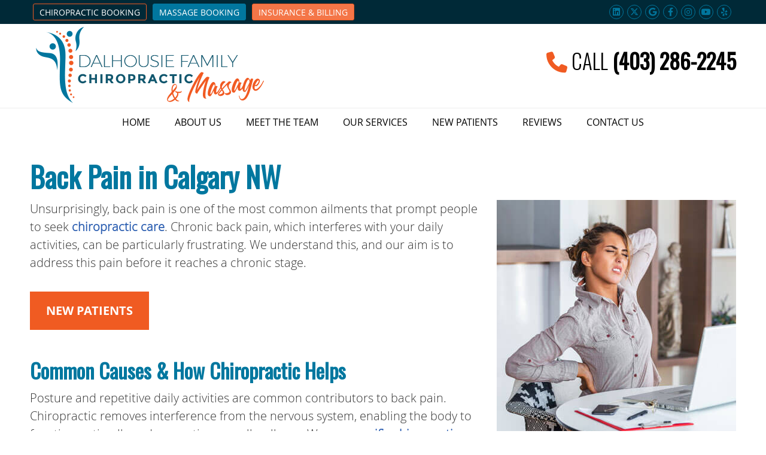

--- FILE ---
content_type: text/html; charset=UTF-8
request_url: https://www.dalhousiefamilychiro.ca/back-pain/
body_size: 8138
content:
<!DOCTYPE html>
<html xmlns:fb="https://ogp.me/ns/fb#" xml:lang="en" lang="en">
	<head>
		<title>Back Pain Calgary NW | Dalhousie Family Chiropractic & Massage</title>
		<meta charset="utf-8">
		<meta name="viewport" content="initial-scale=1.0,width=device-width" />
		<meta property="og:type" content="website" /><meta name="description" content="Let us help you banish your back pain with natural chiropractic care. Contact Dalhousie Family Chiropractic & Massage today to book an appointment. " /><link rel="canonical" href="https://www.dalhousiefamilychiro.ca/back-pain/" /><meta property="og:image" content="https://doc.vortala.com/childsites/uploads/288/files/yelp-logo1.jpg" /><meta property="og:image:width" content="250" /><meta property="og:image:height" content="250" /><meta property="og:url" content="https://www.dalhousiefamilychiro.ca/back-pain/" /><meta property="og:title" content="Back Pain Calgary NW | Dalhousie Family Chiropractic & Massage" /><meta property="og:description" content="Let us help you banish your back pain with natural chiropractic care. Contact Dalhousie Family Chiropractic & Massage today to book an appointment. " />
		<link rel="alternate" type="application/rss+xml" title="Dalhousie Family Chiropractic & Massage » Feed" href="https://doc.vortala.com/gen/blogs-288-feed.xml" />
		<link rel="icon" type="image/png" href="https://doc.vortala.com/childsites/uploads/288/files/favicon1.png" />
		<link rel="stylesheet" type="text/css" href="https://doc.vortala.com/childsites/static/288/_style-1763569355.css" integrity="sha384-dSbHlqQH6ggr/h3AldpDPxCB8HbD8aTj8FRHM0UT0ntdhjZl1PV9iJALlhvW/mSs" crossorigin="anonymous" />
		<script defer type="text/javascript" src="https://doc.vortala.com/childsites/static/288/_script-1763569355.js" integrity="sha384-022dAhV7s8BLy15uSqKyulYM9wj437pK++/gLdGLUf0pMffe/gbv7QTozykgbpN7" crossorigin="anonymous"></script>
 		<script type="application/ld+json"> {
	"@context": "https://schema.org",
	"@type": "MedicalClinic",
    			"alternateName": "Chiropractic",
	"address": {
		"@type": "PostalAddress",
	    "addressLocality": "Calgary",
	    "addressRegion": "AB",
	    "postalCode":"T3A 5R8",
	    "streetAddress": "291-5005 Dalhousie Drive NW"
    },
	"description": "Calgary NW chiropractors Dr. Jerry Smuszko and Dr. James Grant provide outstanding chiropractic care to patients of all ages. Book an appointment today!",
	"image": "https://doc.vortala.com/childsites/uploads/288/files/logo3.png",
	"name": "Dalhousie Family Chiropractic & Massage",
	"telephone": "(403) 286-2245",
	"openingHoursSpecification": [{
						      "@type": "OpeningHoursSpecification",
						      "opens": "08:00",
						      "dayOfWeek":  "https://schema.org/Monday",
						      "closes": "18:00"
						    },{
						      "@type": "OpeningHoursSpecification",
						      "opens": "08:00",
						      "dayOfWeek":  "https://schema.org/Tuesday",
						      "closes": "18:00"
						    },{
						      "@type": "OpeningHoursSpecification",
						      "opens": "08:00",
						      "dayOfWeek":  "https://schema.org/Wednesday",
						      "closes": "18:00"
						    },{
						      "@type": "OpeningHoursSpecification",
						      "opens": "08:00",
						      "dayOfWeek":  "https://schema.org/Thursday",
						      "closes": "18:00"
						    },{
						      "@type": "OpeningHoursSpecification",
						      "opens": "08:00",
						      "dayOfWeek":  "https://schema.org/Friday",
						      "closes": "18:00"
						    }],"geo": {
	    "@type": "GeoCoordinates",
	    "latitude": "51.1052824",
	    "longitude": "-114.1602766"
    },"sameAs" : ["https://www.facebook.com/dalhousiefamilychiropractic/","http://www.twitter.com/DalhousieChiro","https://www.google.com/maps?ll=51.105282,-114.160276&z=13&t=m&hl=en&gl=US&mapclient=embed&cid=6028924400400604592","https://www.instagram.com/dalhousiefamilychiropractic/","http://ca.linkedin.com/in/drmichaelkricken","https://www.yelp.com/biz/dalhousie-family-chiropractic-calgary","https://www.youtube.com/channel/UCQe1oam9l3FR7ur4-NCylTA"]}</script>
		<meta name="alexaVerifyID" content="YSm8srLygA5Lou"><meta name="geo.region" content="CA- AB" />
<meta name="geo.placename" content="Calgary, Alberta" />
<meta name="copyright" content="Calgary NW Chiropractor - Dalhousie Family Chiropractic & Massage" / >
<meta name="google-site-verification" content="x7cvHpzQ-herwCRBLQkSVihFwdvHHmoiZh7SNQavuQs" />
<link rel="preconnect" href="https://fonts.googleapis.com">
<link rel="preconnect" href="https://fonts.gstatic.com" crossorigin>
<link href="https://fonts.googleapis.com/css2?family=Dancing+Script&family=Oswald:wght@300;400&display=swap" rel="stylesheet">


<!-- Google tag (gtag.js) -->
<script async src="https://www.googletagmanager.com/gtag/js?id=AW-10842730937"></script>
<script>
  window.dataLayer = window.dataLayer || [];
  function gtag(){dataLayer.push(arguments);}
  gtag('js', new Date());

  gtag('config', 'AW-10842730937');
</script>


<!-- Google Tag Manager ADDED BY SEO -->
<script>(function(w,d,s,l,i){w[l]=w[l]||[];w[l].push({'gtm.start':
new Date().getTime(),event:'gtm.js'});var f=d.getElementsByTagName(s)[0],
j=d.createElement(s),dl=l!='dataLayer'?'&l='+l:'';j.async=true;j.src=
'https://www.googletagmanager.com/gtm.js?id='+i+dl;f.parentNode.insertBefore(j,f);
})(window,document,'script','dataLayer','GTM-59S9Q4J');</script>
<!-- End Google Tag Manager -->
<script async src="https://www.googletagmanager.com/gtag/js?id=UA-3519156-11"></script><meta name="ppnum" content="0585" /><meta name="lastGen" content="01.15.2026 00:40:03" data-ts="1768437603" />
	</head>
	<body class="not-home page page-id-2496 page-back-pain type-page layout-one-col">
	<div id='siteid' style="display:none;">288</div>
		<!-- Google Tag Manager (noscript) ADDED BY SEO -->
<noscript><iframe src="https://www.googletagmanager.com/ns.html?id=GTM-59S9Q4J"
height="0" width="0" style="display:none;visibility:hidden"></iframe></noscript>
<!-- End Google Tag Manager (noscript) -->
		<a id="top"></a>
		<a href="#content" class="skip-to-content">Skip to content</a>
		<div class="nav nav-utility nav-sb_before static-top"><div class="utility_wrap"><ul><li class="utility_item custom_button_1 util_left"><a class="button " target="_blank" href="/book-online/">CHIROPRACTIC BOOKING</a></li><li class="utility_item custom_button_2 util_left"><a class="button " href="https://dalhousiefamilychiro.janeapp.com/">MASSAGE BOOKING</a></li><li class="utility_item utility_social util_right"><a class="linkedin_social" href="http://ca.linkedin.com/in/drmichaelkricken" target="_blank" style="text-indent:0;color:#01769d;"><span class="visuallyhidden">linkedin social button</span><i class="fa-brands fa-linkedin"></i></a><a class="twitter_social" href="http://www.twitter.com/DalhousieChiro" target="_blank" style="text-indent:0;color:#01769d;"><span class="visuallyhidden">twitter social button</span><i class="fa-brands fa-x-twitter"></i></a><a class="google_social" href="https://www.google.com/maps?ll=51.105282,-114.160276&amp;z=13&amp;t=m&amp;hl=en&amp;gl=US&amp;mapclient=embed&amp;cid=6028924400400604592" target="_blank" style="text-indent:0;color:#01769d;"><span class="visuallyhidden">google social button</span><i class="fa-brands fa fa-google"></i></a><a class="facebook_social" href="https://www.facebook.com/dalhousiefamilychiropractic/" target="_blank" style="text-indent:0;color:#01769d;"><span class="visuallyhidden">facebook social button</span><i class="fa-brands fa fa-facebook"></i></a><a class="instagram_social" href="https://www.instagram.com/dalhousiefamilychiropractic/" target="_blank" style="text-indent:0;color:#01769d;"><span class="visuallyhidden">instagram social button</span><i class="fa-brands fa fa-instagram"></i></a><a class="youtube_social" href="https://www.youtube.com/channel/UCQe1oam9l3FR7ur4-NCylTA" target="_blank" style="text-indent:0;color:#01769d;"><span class="visuallyhidden">youtube social button</span><i class="fa-brands fa fa-youtube"></i></a><a class="yelp_social" href="https://www.yelp.com/biz/dalhousie-family-chiropractic-calgary" target="_blank" style="text-indent:0;color:#01769d;"><span class="visuallyhidden">yelp social button</span><i class="fa-brands fa-yelp"></i></a></li><li class="utility_item phone util_right"><span class="phone_text">Call</span> <a href="tel:(403) 286-2245">(403) 286-2245</a></li><li class="utility_item custom_button_4 util_right"><a class="button " target="_blank" href="https://www.dalhousiefamilychiro.ca/insurance-direct-billing-information/">Insurance & Billing</a></li></ul></div></div><a class="sticky-button sticky-bottom-right" href="https://www.dalhousiefamilychiro.ca/contact-us/" target=""><i class="far fa-snowflake"></i> OUR HOLIDAY HOURS</a>
		<div id="containing_wrap">
			<div id="wrap">
				
				<div id="header_wrap"><div id="header">
					<div id="logo" class="left"><span id="site-title"><a href="/" title="Welcome to Dalhousie Family Chiropractic & Massage"><img src="https://doc.vortala.com/childsites/uploads/288/files/logo3.png" width="381" height="127" alt="Dalhousie Family Chiropractic & Massage logo - Home" /><span id="blog-title">Dalhousie Family Chiropractic & Massage</span></a></span></div>
					<div class="n-a-p"><i class="fa fa-phone"></i> CALL <strong>(403) 286-2245</strong></div>
				</div></div>
				<div title="Main Menu" id="dd-primary_nav"><a href="#"><i class="fa-solid fa-bars" aria-hidden="true"></i>Menu</a></div><div class="nav nav-primary nav-sb_after_header center_menu" title=""><ul id="primary_nav" class="menu"><li class="first menu-item menu-item-home"><a href="/">Home</a></li><li id="menu-item-321" class="menu-item menu-item-type-post_type menu-item-object-page menu-item-has-children menu-item-321"><a href="/about-us/">About Us</a>
<ul class="sub-menu">
	<li id="menu-item-2678" class="menu-item menu-item-type-post_type menu-item-object-page menu-item-2678"><a href="/blog/">Blog</a></li>
	<li id="menu-item-1136" class="menu-item menu-item-type-post_type menu-item-object-page menu-item-1136"><a href="/events-in-nw-calgary/">Events</a></li>
</ul>
</li>
<li id="menu-item-1786" class="menu-item menu-item-type-post_type menu-item-object-page menu-item-has-children menu-item-1786"><a href="/meet-the-team/">Meet the Team</a>
<ul class="sub-menu">
	<li id="menu-item-995" class="menu-item menu-item-type-post_type menu-item-object-page menu-item-995"><a href="/meet-dr-jerry-smuszko/">Dr. Jerry Smuszko</a></li>
	<li id="menu-item-2546" class="menu-item menu-item-type-post_type menu-item-object-page menu-item-2546"><a href="/dr-james-grant/">Dr. James Grant</a></li>
	<li id="menu-item-2623" class="menu-item menu-item-type-post_type menu-item-object-page menu-item-2623"><a href="/our-office-dog/">Our Office Dog</a></li>
</ul>
</li>
<li id="menu-item-2152" class="menu-item menu-item-type-post_type menu-item-object-page menu-item-has-children menu-item-2152"><a href="/our-services/">Our Services</a>
<ul class="sub-menu">
	<li id="menu-item-1147" class="menu-item menu-item-type-post_type menu-item-object-page menu-item-1147"><a href="/chiropractic-care/">Chiropractic Care</a></li>
	<li id="menu-item-1933" class="menu-item menu-item-type-post_type menu-item-object-page menu-item-1933"><a href="/massage-therapy/">Massage Therapy</a></li>
</ul>
</li>
<li id="menu-item-329" class="menu-item menu-item-type-post_type menu-item-object-page current-menu-ancestor current_page_ancestor menu-item-has-children menu-item-329"><a href="/what-to-expect/">New Patients</a>
<ul class="sub-menu">
	<li id="menu-item-327" class="menu-item menu-item-type-post_type menu-item-object-page current-menu-ancestor current-menu-parent current_page_parent current_page_ancestor menu-item-has-children menu-item-327"><a href="/we-can-help/">How We Can Help</a>
	<ul class="sub-menu">
		<li id="menu-item-2501" class="menu-item menu-item-type-post_type menu-item-object-page current-menu-item page_item page-item-2496 current_page_item menu-item-2501"><a href="/back-pain/">Back Pain</a></li>
		<li id="menu-item-2503" class="menu-item menu-item-type-post_type menu-item-object-page menu-item-2503"><a href="/headaches/">Headaches</a></li>
		<li id="menu-item-2481" class="menu-item menu-item-type-post_type menu-item-object-page menu-item-2481"><a href="/neck-pain/">Neck Pain</a></li>
		<li id="menu-item-2479" class="menu-item menu-item-type-post_type menu-item-object-page menu-item-2479"><a href="/mva-motor-vehicle-accidents/">MVA (Motor Vehicle Accidents)</a></li>
		<li id="menu-item-2502" class="menu-item menu-item-type-post_type menu-item-object-page menu-item-2502"><a href="/numbness-and-tingling/">Numbness and Tingling</a></li>
		<li id="menu-item-2674" class="menu-item menu-item-type-post_type menu-item-object-page menu-item-2674"><a href="/pediatric-chiropractic/">Pediatric Chiropractic</a></li>
		<li id="menu-item-2480" class="menu-item menu-item-type-post_type menu-item-object-page menu-item-2480"><a href="/sciatica/">Sciatica</a></li>
	</ul>
</li>
	<li id="menu-item-2521" class="menu-item menu-item-type-post_type menu-item-object-page menu-item-2521"><a href="/faq/">FAQ</a></li>
</ul>
</li>
<li id="menu-item-1830" class="menu-item menu-item-type-post_type menu-item-object-page menu-item-1830"><a href="/patient-reviews/">Reviews</a></li>
<li id="menu-item-323" class="last menu-item menu-item-type-post_type menu-item-object-page menu-item-323"><a href="/contact-us/">Contact Us</a></li>
</ul></div>
				<div id="container_wrap">
					
					<div id="container">
						<div id="content">
							<div id="post-2496" class="2496 category- page"><div class="entry-content cf"><h1>Back Pain in Calgary NW</h1>
<p><img class="alignright" src="https://doc.vortala.com/static/uploads/9/files/young-soman-at-computer-back-and-neck-pain-sq-400.jpg" alt="woman with back and neck pain" width="400" height="400" />Unsurprisingly, back pain is one of the most common ailments that prompt people to seek <a href="https://www.dalhousiefamilychiro.ca">chiropractic care</a>. Chronic back pain, which interferes with your daily activities, can be particularly frustrating. We understand this, and our aim is to address this pain before it reaches a chronic stage.</p>
<p><a href="/what-to-expect/" class="bldr_cta" id="cta81" target="" >NEW PATIENTS</a><br />
<style>a.bldr_cta#cta81{border-width:; border-color: ; font-size:; color:; font-family:; background-color:; border-radius:; padding:;}
   	a.bldr_cta#cta81:hover{background-color:; border-color:; color:}</style>
<h2>Common Causes & How Chiropractic Helps</h2>
<p>Posture and repetitive daily activities are common contributors to back pain. Chiropractic removes interference from the nervous system, enabling the body to function optimally and promoting overall wellness. We use <a href="/chiropractic-care/">specific chiropractic adjustments</a> to enhance spinal function.</p>
<div class="bldr_callout co99" style="">By optimizing the functionality of your spine, we can promote the healing of discs and soft tissues, reduce nerve involvement, alleviate discomfort, and restore stability. We believe in the power of chiropractic care as an effective solution for back pain.</div>
<style>.co99{border-width: ; border-style: ; border-color: ; font-size:; color:;}</style>
<h2>The Importance of Lifestyle</h2>
<p>We also emphasize the importance of lifestyle in your recovery process. Chiropractic will help with a patient’s back pain, but their lifestyle will dictate how well they respond, how well they get better, and how long that will last.</p>
<p>This includes your commitment to stretching and exercises, empowering you to take control of your health.</p>
<h2>FAQ</h2>
<p><a href="#toggle-1" class="toggle noscroll modern">Is some back discomfort normal?</a>
<div id="toggle-1" class="toggled ">
While some discomfort may resolve over time, persistent pain indicates something is wrong. If the underlying issue is not addressed, it may gradually worsen, becoming more challenging and costly to treat.
</div>
<p><a href="#toggle-2" class="toggle noscroll modern">How long does it take to experience improvement?</a>
<div id="toggle-2" class="toggled ">
Our goal is to see signs of pain relief within the first month. We strive to enhance your comfort and observe positive changes during this initial period.
</div>
<p><a href="#toggle-3" class="toggle noscroll modern">What about muscle relaxers?</a>
<div id="toggle-3" class="toggled ">
Chiropractors focus on natural methods. For instance, properly applied ice can relieve pain without the side effects of some medications.
</div>
<div class="bldr_notebox nb23">
<h2>Schedule Your Appointment Today</h2>
<p>If you’re dealing with back pain, we want to help you get relief so you can return to what you love in life. Contact us today to schedule an appointment.<br />
<a href="https://www.atlaschirosys.com/booking/#/login?s=13320525" class="bldr_cta" id="cta76" target="" >CHIRO APPOINTMENT</a></p>
<style>a.bldr_cta#cta76{border-width:; border-color: ; font-size:; color:; font-family:; background-color:; border-radius:; padding:;}
   	a.bldr_cta#cta76:hover{background-color:; border-color:; color:}</style>
</div>
<style>.nb23{max-width:;background:;border-width: ; border-color: ; border-radius:;}</style>
<p><img class="bldr_divider div59" alt="divider" src="https://doc.vortala.com/childsites/uploads/288/files/custom_divider.png" /><br />
<style>.div59{margin:;}</style>
<h3 style="text-align: center;">Back Pain Calgary NW | (403) 286-2245</h3>
</div></div>
							
						</div>
					</div>
					
				</div>
			</div>
			
			<div id="footer_wrap">
				<div id="footer">
					
					<div id="wp_footer">
						
						<div style='display:none;'><div id='contact_practitioner-container' class='v_contact_form'><div id='contact_practitioner-content'>
			            <div class='contact_practitioner-content'>
			                <div class='contact_practitioner-title'>Email Dalhousie Family Chiropractic & Massage</div>
			                <div class='contact_practitioner-loading' style='display:none'></div>
			                <div class='contact_practitioner-message' style='display:none'></div>
			                <form class='ui form' method='post' action=''>
						            <div class='field'>
				                        <label for='contact_practitioner-message' class='visuallyhidden'>Comments, Requests, Questions, or Suggestions</label><textarea id='contact_practitioner-message' class='' placeholder='Comments, Requests, Questions, or Suggestions' name='message'></textarea><br/>
				                    </div>
				                    <div class='field'>
				                        <div class='two fields'>
				                            <div class='field'><label for='contact_practitioner-first_name' class='visuallyhidden'>First Name</label><input type='text' id='contact_practitioner-first_name' name='first_name' placeholder='First' /></div>
				                            <div class='field'><label for='contact_practitioner-last_name' class='visuallyhidden'>Last Name</label><input type='text' id='contact_practitioner-last_name' name='last_name' placeholder='Last' /></div>
				                        </div>
				                    </div>
				                    <fieldset class='form-fieldset'>
							            <div class='inline fields radios'>
							                <legend class='form-label'>Respond to me via:</legend>
							                <div class='field'>
							                    <div class='ui radio checkbox'>
							                        <input type='radio' name='popup_respond_contact' id='popup_respond_email' />
							                        <label for='popup_respond_email'>Email</label>
							                    </div>
							                </div>
							                <div class='field'>
							                    <div class='ui radio checkbox'>
							                        <input type='radio' name='popup_respond_contact' id='popup_respond_phone' />
							                        <label for='popup_respond_phone'>Phone</label>
							                    </div>
							                </div>
							                <div class='field'>
							                    <div class='ui radio checkbox'>
							                        <input type='radio' name='popup_respond_contact' id='popup_respond_none' />
							                       <label for='popup_respond_none'>No Response</label>
							                    </div>
							                </div>
							            </div>
						            </fieldset>
						            <div class='field'>
						                <div class='field'><label for='contact_practitioner-email' class='visuallyhidden'>Email Address</label><input type='text' id='contact_practitioner-email' name='email' placeholder='Email Address' /></div>
						                <div class='field'><label for='contact_practitioner-phone' class='visuallyhidden'>Phone Number</label><input type='text' id='contact_practitioner-phone' name='phone' placeholder='Phone Number' /></div>
						            </div>
						            <div class='field'>
				                        <div class='ui checkbox'>
				                            <input type='checkbox' name='phi_agree' id='contact_practitioner-no_phi_agree_check' value='' />
				                            <label for='contact_practitioner-no_phi_agree_check'>I agree to refrain from including any personally identifiable information or protected health information in the comment field. For more info, <a class='phi_info info-popup-hover' href='#'>read disclaimer</a>.</label>
				                            <div class='info-popup' style='display:none;'><i class='fa-solid fa-times'></i>Please keep in mind that communications via email over the internet are not secure. Although it is unlikely, there is a possibility that information you include in an email can be intercepted and read by other parties or unauthorized individuals. Please do not include personal identifying information such as your birth date, or personal medical information in any emails you send to us. Communication via our website cannot replace the relationship you have with a physician or another healthcare practitioner.<div class='pointer'></div><div class='pointerBorder'></div></div>
				                        </div>
				                    </div>
						            <div class='field'>
				                        <div class='ui checkbox'>
				                            <input type='checkbox' name='consent' id='contact_practitioner-consent_check' value='' />
				                            <label class='privacy_consent_message' for='contact_practitioner-consent_check'>I consent to having this website store my submitted information so they can respond to my inquiry. For more info, read our <a class='privacy-link' href='/info/privacy/' rel='nofollow'>privacy policy</a>.</label>
				                        </div>
				                    </div>
						            <div class='antispam'><label for='popup_contact_form_url'>Leave this empty:</label><input id='popup_contact_form_url' name='url' class='' value=''/></div>
									<button type='submit' class='contact_practitioner-button contact_practitioner-send ui button'>Send Message</button>
						            <input type='hidden' name='token' value='ad25d5d28b14cad6eb40654e71b5913e'/>
						            <br/>
						        </form>
						    </div>
						</div></div></div>
						<div style='display:none;'><div id='request_appointment-container' class='v_appt_form'><div id='request_appointment-content'>
				            <div class='request_appointment-content'>
				                <div class='request_appointment-title'>Request Appointment <span class='request_appointment-subtitle'>(pending confirmation)</span></div>
						        <div class='request_appointment-loading' style='display:none'></div>
				                <div class='request_appointment-message' style='display:none'></div>
				                <form class='ui form' method='post' action=''>
						            <div class='grouped fields radios patient_type'>
				                        <fieldset class='grouped fields'>
				                        	<legend class='visuallyhidden'>Patient Type</legend>
					                        <div class='field'>
							                    <div class='ui radio checkbox'>
							                        <input id='popup_appt_new' type='radio' name='patient_type' value='New Patient' />
							                        <label for='popup_appt_new'>New Patient</label>
							                    </div>
							                </div>
							                <div class='field first_radio'>
							                    <div class='ui radio checkbox'>
							                        <input id='popup_appt_current' type='radio' name='patient_type' value='Current Patient' />
							                        <label for='popup_appt_current'>Current Patient</label>
							                    </div>
							                </div>
							                <div class='field'>
							                    <div class='ui radio checkbox'>
							                        <input id='popup_appt_returning' type='radio' name='patient_type' value='Returning Patient' />
							                        <label for='popup_appt_returning'>Returning Patient</label>
							                    </div>
							                </div>
						                </fieldset>
						            </div>
						            <div class='field'>
				                        <div class='two fields'>
				                            <div class='field'><label for='request_appointment-first_name' class='visuallyhidden'>First Name</label><input type='text' id='request_appointment-first_name' name='first_name' placeholder='First' /></div>
				                            <div class='field'><label for='request_appointment-last_name' class='visuallyhidden'>Last Name</label><input type='text' id='request_appointment-last_name' name='last_name' placeholder='Last' /></div>
				                        </div>
				                    </div>
						            <div class='field'>
						                <div class='field'><label for='request_appointment-email' class='visuallyhidden'>Email Address</label><input type='text' id='request_appointment-email' name='email' placeholder='Email Address' /></div>
						                <div class='field'><label for='request_appointment-phone' class='visuallyhidden'>Phone Number</label><input type='text' id='request_appointment-phone' name='phone' placeholder='Phone Number' /></div>
						            </div>
						            <fieldset class='form-fieldset'>
							            <div class='inline fields radios'>
							                <legend class='form-label'>Respond to me via:</legend>
							                <div class='field'>
							                    <div class='ui radio checkbox'>
							                        <input type='radio' name='popup_request_respond' id='request_respond_email' />
							                        <label for='request_respond_email'>Email</label>
							                    </div>
							                </div>
							                <div class='field'>
							                    <div class='ui radio checkbox'>
							                        <input type='radio' name='popup_request_respond' id='request_respond_phone' />
							                        <label for='request_respond_phone'>Phone</label>
							                    </div>
							                </div>
							            </div>
							        </fieldset>
						            <div class='equal width field pickdate'>
						                <span class='form-label'>Preferred Day/Time:</span>
						                <div class='fields'>
						                    <div class='field'>
						                        <label for='thickbox_datepicker' class='visuallyhidden'>Date</label><input type='text' value='' name='thickbox_datepicker' id='thickbox_datepicker' /><i class='fa-solid fa-calendar' id='popup_apptDateId' aria-hidden='true'></i>
						                    </div>
						                    <div class='field'>
							                    <label for='appt_hour' class='visuallyhidden'>Appointment Hour</label>
						                        <select id='appt_hour' name='appt_hour'>
						                            <option value=''>H</option>
						                            <option value='1'>1</option>
						                            <option value='2'>2</option>
						                            <option value='3'>3</option>
						                            <option value='4'>4</option>
						                            <option value='5'>5</option>
						                            <option value='6'>6</option>
						                            <option value='7'>7</option>
						                            <option value='8'>8</option>
						                            <option value='9'>9</option>
						                            <option value='10'>10</option>
						                            <option value='11'>11</option>
						                            <option value='12'>12</option>
						                        </select>
						                    </div>
						                    <div class='field'>
						                    	<label for='appt_min' class='visuallyhidden'>Appointment Minute</label>
						                        <select id='appt_min' name='appt_min'>
						                            <option value=''>M</option>
						                            <option value='00'>00</option>
						                            <option value='15'>15</option>
						                            <option value='30'>30</option>
						                            <option value='45'>45</option>
						                        </select>
						                    </div>
						                    <fieldset>
							                    <div class='fields time-radios'>
					                                <legend class='visuallyhidden'>AM or PM</legend>
					                                <div class='field'>
					                                    <div class='ui radio checkbox'>
					                                        <input type='radio' name='time' id='time_am' value='am' />
					                                        <label for='time_am'>AM</label>
					                                    </div>
					                                </div>
					                                <div class='field'>
					                                    <div class='ui radio checkbox'>
					                                        <input type='radio' name='time' id='time_pm' value='pm' />
					                                        <label for='time_pm'>PM</label>
					                                    </div>
					                                </div>
					                            </div>
				                            </fieldset>
						                </div>
						            </div>
						            <div class='field'>
				                        <label for='popup_request_appointment-message' class='visuallyhidden'>Comments or Questions</label><textarea id='popup_request_appointment-message' placeholder='Comments or Questions' name='message'></textarea>
				                    </div>
				                    <div class='field'>
						                <div class='ui checkbox'>
						                    <input type='checkbox' name='phi_check' id='no_phi_agree_check' value='' />
						                    <label for='no_phi_agree_check'>I agree to refrain from including any personally identifiable information or protected health information in the comment field. For more info, <a class='phi_info info-popup-hover' href='#'>read disclaimer</a>.</label>
						                    <div class='info-popup' style='display:none;'><i class='fa-solid fa-times'></i>Please keep in mind that communications via email over the internet are not secure. Although it is unlikely, there is a possibility that information you include in an email can be intercepted and read by other parties or unauthorized individuals. Please do not include personal identifying information such as your birth date, or personal medical information in any emails you send to us. Communication via our website cannot replace the relationship you have with a physician or another healthcare practitioner.<div class='pointer'></div><div class='pointerBorder'></div></div>
						                </div>
						            </div>
				                    <div class='field'>
						                <div class='ui checkbox'>
						                    <input type='checkbox' name='consent' id='consent_check' value='' />
						                    <label class='privacy_consent_message' for='consent_check'>I consent to having this website store my submitted information so they can respond to my inquiry. For more info, read our <a class='privacy-link' href='/info/privacy/' rel='nofollow'>privacy policy</a>.</label>
						                </div>
						            </div>
						            <div class='antispam'><label for='request_appointment-url'>Leave this empty:</label><input id='request_appointment-url' name='url' class='request_appointment-input' value=''/></div>
									<div class='request_appointment-message' style='display:none'></div>
						            <button type='submit' class='request_appointment-button request_appointment-send ui button'>Send Message</button>
						            <input type='hidden' name='token' value='452ba75bb3ce0fe074b75fb645f174ff'/>
						            <br/>
						        </form>
						    </div>
						</div></div></div>
					</div>
				</div>
			</div>
			</div><div id="utility_credit_wrap"><div id="centered_footer"><div class="nav nav-utility nav-footer"><div class="footer_utility_wrap"><div class="social_sharing"><a href="https://x.com/intent/tweet?url=https://www.dalhousiefamilychiro.ca/back-pain" target="_blank" class="social_share_button share_twitter">Share on X</a><a target="_blank" href="https://www.facebook.com/dialog/share?app_id=106614613350&display=popup&href=https%3A%2F%2Fwww.dalhousiefamilychiro.ca%2Fback-pain" class="social_share_button share_facebook">Share on Facebook</a><a href="mailto:?&subject=Back Pain - Dalhousie Family Chiropractic & Massage&body=https%3A%2F%2Fwww.dalhousiefamilychiro.ca%2Fback-pain" target="_blank" class="social_share_button share_email">Share via Email</a></div><ul></ul></div></div><div class="footer_schema"><div><span class="schema-practice-name">Dalhousie Family Chiropractic & Massage</span><br />
		<span class="schema-practice-info"><span class="schema-practice-address">291-5005 Dalhousie Drive NW</span><br /><span class="schema-practice-city">Calgary</span>, <span class="schema-practice-state">AB</span><span class="schema-practice-zip"> T3A 5R8</span></span><br />
		Phone: <span class="schema-practice-phone"><a href="tel:(403)286-2245">(403) 286-2245</a></span></div></div><div id="credit_wrap"><div id="footer_right" class="right"><div title="Footer Links" class="nav nav-footer"><ul><li class="first"><a rel="nofollow" href="/info/copyright/">Copyright</a></li><li class="legal"><a rel="nofollow" href="/info/legal-disclaimer/">Legal</a></li><li class="privacy"><a rel="nofollow" href="/info/privacy/">Privacy</a></li><li class="accessibility"><a rel="nofollow" href="/info/accessibility/">Accessibility</a></li><li class="last"><a href="/sitemap/">Sitemap</a></li></ul></div><div id="credits">Chiropractic Websites by Perfect Patients</div></div></div></div></div><script type='text/javascript'>var _userway_config = {position: 2, color: '#053e67', language: 'en',  account: 'QwjNJo49rj'};</script>
                        <script type='text/javascript' defer src='https://cdn.userway.org/widget.js'></script>
                        <script type='text/javascript'>
                            function userWayTitle(){
                                if (document.querySelector('.userway') !== null) {
                                    var uw = document.getElementsByClassName('userway')[0];
                                    uw.getElementsByClassName('userway_accessibility_icon')[0].setAttribute('title', 'Accessibility Menu');
                                    clearTimeout(userWayTimer);
                                }
                            }
                            var userWayTimer = setTimeout(userWayTitle, 2000);
                        </script>
			
		</div>
	</body>
</html>

--- FILE ---
content_type: application/javascript
request_url: https://doc.vortala.com/childsites/static/288/_script-1763569355.js
body_size: 89803
content:
!function(a,b){"object"==typeof module&&"object"==typeof module.exports?module.exports=a.document?b(a,!0):function(a){if(!a.document)throw new Error("jQuery requires a window with a document");return b(a)}:b(a)}("undefined"!=typeof window?window:this,function(a,b){var c=[],d=c.slice,e=c.concat,f=c.push,g=c.indexOf,h={},i=h.toString,j=h.hasOwnProperty,k="".trim,l={},m="1.11.0",n=function(a,b){return new n.fn.init(a,b)},o=/^[\s\uFEFF\xA0]+|[\s\uFEFF\xA0]+$/g,p=/^-ms-/,q=/-([\da-z])/gi,r=function(a,b){return b.toUpperCase()};n.fn=n.prototype={jquery:m,constructor:n,selector:"",length:0,toArray:function(){return d.call(this)},get:function(a){return null!=a?0>a?this[a+this.length]:this[a]:d.call(this)},pushStack:function(a){var b=n.merge(this.constructor(),a);return b.prevObject=this,b.context=this.context,b},each:function(a,b){return n.each(this,a,b)},map:function(a){return this.pushStack(n.map(this,function(b,c){return a.call(b,c,b)}))},slice:function(){return this.pushStack(d.apply(this,arguments))},first:function(){return this.eq(0)},last:function(){return this.eq(-1)},eq:function(a){var b=this.length,c=+a+(0>a?b:0);return this.pushStack(c>=0&&b>c?[this[c]]:[])},end:function(){return this.prevObject||this.constructor(null)},push:f,sort:c.sort,splice:c.splice},n.extend=n.fn.extend=function(){var a,b,c,d,e,f,g=arguments[0]||{},h=1,i=arguments.length,j=!1;for("boolean"==typeof g&&(j=g,g=arguments[h]||{},h++),"object"==typeof g||n.isFunction(g)||(g={}),h===i&&(g=this,h--);i>h;h++)if(null!=(e=arguments[h]))for(d in e)a=g[d],c=e[d],g!==c&&(j&&c&&(n.isPlainObject(c)||(b=n.isArray(c)))?(b?(b=!1,f=a&&n.isArray(a)?a:[]):f=a&&n.isPlainObject(a)?a:{},g[d]=n.extend(j,f,c)):void(0)!==c&&(g[d]=c));return g},n.extend({expando:"jQuery"+(m+Math.random()).replace(/\D/g,""),isReady:!0,error:function(a){throw new Error(a)},noop:function(){},isFunction:function(a){return"function"===n.type(a)},isArray:Array.isArray||function(a){return"array"===n.type(a)},isWindow:function(a){return null!=a&&a==a.window},isNumeric:function(a){return a-parseFloat(a)>=0},isEmptyObject:function(a){var b;for(b in a)return!1;return!0},isPlainObject:function(a){var b;if(!a||"object"!==n.type(a)||a.nodeType||n.isWindow(a))return!1;try{if(a.constructor&&!j.call(a,"constructor")&&!j.call(a.constructor.prototype,"isPrototypeOf"))return!1}catch(c){return!1};if(l.ownLast)for(b in a)return j.call(a,b);for(b in a);return void(0)===b||j.call(a,b)},type:function(a){return null==a?a+"":"object"==typeof a||"function"==typeof a?h[i.call(a)]||"object":typeof a},globalEval:function(b){b&&n.trim(b)&&(a.execScript||function(b){a.eval.call(a,b)})(b)},camelCase:function(a){return a.replace(p,"ms-").replace(q,r)},nodeName:function(a,b){return a.nodeName&&a.nodeName.toLowerCase()===b.toLowerCase()},each:function(a,b,c){var d,e=0,f=a.length,g=s(a);if(c){if(g){for(;f>e;e++)if(d=b.apply(a[e],c),d===!1)break}else for(e in a)if(d=b.apply(a[e],c),d===!1)break}else if(g){for(;f>e;e++)if(d=b.call(a[e],e,a[e]),d===!1)break}else for(e in a)if(d=b.call(a[e],e,a[e]),d===!1)break;return a},trim:k&&!k.call("\ufeff\xa0")?function(a){return null==a?"":k.call(a)}:function(a){return null==a?"":(a+"").replace(o,"")},makeArray:function(a,b){var c=b||[];return null!=a&&(s(Object(a))?n.merge(c,"string"==typeof a?[a]:a):f.call(c,a)),c},inArray:function(a,b,c){var d;if(b){if(g)return g.call(b,a,c);for(d=b.length,c=c?0>c?Math.max(0,d+c):c:0;d>c;c++)if(c in b&&b[c]===a)return c};return-1},merge:function(a,b){var c=+b.length,d=0,e=a.length;while(c>d)a[e++]=b[d++];if(c!==c)while(void(0)!==b[d])a[e++]=b[d++];return a.length=e,a},grep:function(a,b,c){for(var d,e=[],f=0,g=a.length,h=!c;g>f;f++)d=!b(a[f],f),d!==h&&e.push(a[f]);return e},map:function(a,b,c){var d,f=0,g=a.length,h=s(a),i=[];if(h){for(;g>f;f++)d=b(a[f],f,c),null!=d&&i.push(d)}else for(f in a)d=b(a[f],f,c),null!=d&&i.push(d);return e.apply([],i)},guid:1,proxy:function(a,b){var c,e,f;return"string"==typeof b&&(f=a[b],b=a,a=f),n.isFunction(a)?(c=d.call(arguments,2),e=function(){return a.apply(b||this,c.concat(d.call(arguments)))},e.guid=a.guid=a.guid||n.guid++,e):void(0)},now:function(){return+new Date()},support:l}),n.each("Boolean Number String Function Array Date RegExp Object Error".split(" "),function(a,b){h["[object "+b+"]"]=b.toLowerCase()})
function s(a){var b=a.length,c=n.type(a);return"function"===c||n.isWindow(a)?!1:1===a.nodeType&&b?!0:"array"===c||0===b||"number"==typeof b&&b>0&&b-1 in a};var t=function(a){var b,c,d,e,f,g,h,i,j,k,l,m,n,o,p,q,r,s="sizzle"+ -new Date(),t=a.document,u=0,v=0,w=eb(),x=eb(),y=eb(),z=function(a,b){return a===b&&(j=!0),0},A="undefined",B=1<<31,C={}.hasOwnProperty,D=[],E=D.pop,F=D.push,G=D.push,H=D.slice,I=D.indexOf||function(a){for(var b=0,c=this.length;c>b;b++)if(this[b]===a)return b;return-1},J="checked|selected|async|autofocus|autoplay|controls|defer|disabled|hidden|ismap|loop|multiple|open|readonly|required|scoped",K="[\\x20\\t\\r\\n\\f]",L="(?:\\\\.|[\\w-]|[^\\x00-\\xa0])+",M=L.replace("w","w#"),N="\\["+K+"*("+L+")"+K+"*(?:([*^$|!~]?=)"+K+"*(?:(['\"])((?:\\\\.|[^\\\\])*?)\\3|("+M+")|)|)"+K+"*\\]",O=":("+L+")(?:\\(((['\"])((?:\\\\.|[^\\\\])*?)\\3|((?:\\\\.|[^\\\\()[\\]]|"+N.replace(3,8)+")*)|.*)\\)|)",P=new RegExp("^"+K+"+|((?:^|[^\\\\])(?:\\\\.)*)"+K+"+$","g"),Q=new RegExp("^"+K+"*,"+K+"*"),R=new RegExp("^"+K+"*([>+~]|"+K+")"+K+"*"),S=new RegExp("="+K+"*([^\\]'\"]*?)"+K+"*\\]","g"),T=new RegExp(O),U=new RegExp("^"+M+"$"),V={ID:new RegExp("^#("+L+")"),CLASS:new RegExp("^\\.("+L+")"),TAG:new RegExp("^("+L.replace("w","w*")+")"),ATTR:new RegExp("^"+N),PSEUDO:new RegExp("^"+O),CHILD:new RegExp("^:(only|first|last|nth|nth-last)-(child|of-type)(?:\\("+K+"*(even|odd|(([+-]|)(\\d*)n|)"+K+"*(?:([+-]|)"+K+"*(\\d+)|))"+K+"*\\)|)","i"),bool:new RegExp("^(?:"+J+")$","i"),needsContext:new RegExp("^"+K+"*[>+~]|:(even|odd|eq|gt|lt|nth|first|last)(?:\\("+K+"*((?:-\\d)?\\d*)"+K+"*\\)|)(?=[^-]|$)","i")},W=/^(?:input|select|textarea|button)$/i,X=/^h\d$/i,Y=/^[^{]+\{\s*\[native \w/,Z=/^(?:#([\w-]+)|(\w+)|\.([\w-]+))$/,$=/[+~]/,_=/'|\\/g,ab=new RegExp("\\\\([\\da-f]{1,6}"+K+"?|("+K+")|.)","ig"),bb=function(a,b,c){var d="0x"+b-65536;return d!==d||c?b:0>d?String.fromCharCode(d+65536):String.fromCharCode(d>>10|55296,1023&d|56320)};try{G.apply(D=H.call(t.childNodes),t.childNodes),D[t.childNodes.length].nodeType}catch(cb){G={apply:D.length?function(a,b){F.apply(a,H.call(b))}:function(a,b){var c=a.length,d=0;while(a[c++]=b[d++]);a.length=c-1}}}
function db(a,b,d,e){var f,g,h,i,j,m,p,q,u,v;if((b?b.ownerDocument||b:t)!==l&&k(b),b=b||l,d=d||[],!a||"string"!=typeof a)return d;if(1!==(i=b.nodeType)&&9!==i)return[];if(n&&!e){if(f=Z.exec(a))if(h=f[1]){if(9===i){if(g=b.getElementById(h),!g||!g.parentNode)return d;if(g.id===h)return d.push(g),d}else if(b.ownerDocument&&(g=b.ownerDocument.getElementById(h))&&r(b,g)&&g.id===h)return d.push(g),d}else{if(f[2])return G.apply(d,b.getElementsByTagName(a)),d;if((h=f[3])&&c.getElementsByClassName&&b.getElementsByClassName)return G.apply(d,b.getElementsByClassName(h)),d};if(c.qsa&&(!o||!o.test(a))){if(q=p=s,u=b,v=9===i&&a,1===i&&"object"!==b.nodeName.toLowerCase()){m=ob(a),(p=b.getAttribute("id"))?q=p.replace(_,"\\$&"):b.setAttribute("id",q),q="[id='"+q+"'] ",j=m.length;while(j--)m[j]=q+pb(m[j]);u=$.test(a)&&mb(b.parentNode)||b,v=m.join(",")};if(v)try{return G.apply(d,u.querySelectorAll(v)),d}catch(w){}finally{p||b.removeAttribute("id")}}};return xb(a.replace(P,"$1"),b,d,e)}
function eb(){var a=[]
function b(c,e){return a.push(c+" ")>d.cacheLength&&delete b[a.shift()],b[c+" "]=e};return b}
function fb(a){return a[s]=!0,a}
function gb(a){var b=l.createElement("div");try{return!!a(b)}catch(c){return!1}finally{b.parentNode&&b.parentNode.removeChild(b),b=null}}
function hb(a,b){var c=a.split("|"),e=a.length;while(e--)d.attrHandle[c[e]]=b}
function ib(a,b){var c=b&&a,d=c&&1===a.nodeType&&1===b.nodeType&&(~b.sourceIndex||B)-(~a.sourceIndex||B);if(d)return d;if(c)while(c=c.nextSibling)if(c===b)return-1;return a?1:-1}
function jb(a){return function(b){var c=b.nodeName.toLowerCase();return"input"===c&&b.type===a}}
function kb(a){return function(b){var c=b.nodeName.toLowerCase();return("input"===c||"button"===c)&&b.type===a}}
function lb(a){return fb(function(b){return b=+b,fb(function(c,d){var e,f=a([],c.length,b),g=f.length;while(g--)c[e=f[g]]&&(c[e]=!(d[e]=c[e]))})})}
function mb(a){return a&&typeof a.getElementsByTagName!==A&&a};c=db.support={},f=db.isXML=function(a){var b=a&&(a.ownerDocument||a).documentElement;return b?"HTML"!==b.nodeName:!1},k=db.setDocument=function(a){var b,e=a?a.ownerDocument||a:t,g=e.defaultView;return e!==l&&9===e.nodeType&&e.documentElement?(l=e,m=e.documentElement,n=!f(e),g&&g!==g.top&&(g.addEventListener?g.addEventListener("unload",function(){k()},!1):g.attachEvent&&g.attachEvent("onunload",function(){k()})),c.attributes=gb(function(a){return a.className="i",!a.getAttribute("className")}),c.getElementsByTagName=gb(function(a){return a.appendChild(e.createComment("")),!a.getElementsByTagName("*").length}),c.getElementsByClassName=Y.test(e.getElementsByClassName)&&gb(function(a){return a.innerHTML="<div class='a'></div><div class='a i'></div>",a.firstChild.className="i",2===a.getElementsByClassName("i").length}),c.getById=gb(function(a){return m.appendChild(a).id=s,!e.getElementsByName||!e.getElementsByName(s).length}),c.getById?(d.find.ID=function(a,b){if(typeof b.getElementById!==A&&n){var c=b.getElementById(a);return c&&c.parentNode?[c]:[]}},d.filter.ID=function(a){var b=a.replace(ab,bb);return function(a){return a.getAttribute("id")===b}}):(delete d.find.ID,d.filter.ID=function(a){var b=a.replace(ab,bb);return function(a){var c=typeof a.getAttributeNode!==A&&a.getAttributeNode("id");return c&&c.value===b}}),d.find.TAG=c.getElementsByTagName?function(a,b){return typeof b.getElementsByTagName!==A?b.getElementsByTagName(a):void(0)}:function(a,b){var c,d=[],e=0,f=b.getElementsByTagName(a);if("*"===a){while(c=f[e++])1===c.nodeType&&d.push(c);return d};return f},d.find.CLASS=c.getElementsByClassName&&function(a,b){return typeof b.getElementsByClassName!==A&&n?b.getElementsByClassName(a):void(0)},p=[],o=[],(c.qsa=Y.test(e.querySelectorAll))&&(gb(function(a){a.innerHTML="<select t=''><option selected=''></option></select>",a.querySelectorAll("[t^='']").length&&o.push("[*^$]="+K+"*(?:''|\"\")"),a.querySelectorAll("[selected]").length||o.push("\\["+K+"*(?:value|"+J+")"),a.querySelectorAll(":checked").length||o.push(":checked")}),gb(function(a){var b=e.createElement("input");b.setAttribute("type","hidden"),a.appendChild(b).setAttribute("name","D"),a.querySelectorAll("[name=d]").length&&o.push("name"+K+"*[*^$|!~]?="),a.querySelectorAll(":enabled").length||o.push(":enabled",":disabled"),a.querySelectorAll("*,:x"),o.push(",.*:")})),(c.matchesSelector=Y.test(q=m.webkitMatchesSelector||m.mozMatchesSelector||m.oMatchesSelector||m.msMatchesSelector))&&gb(function(a){c.disconnectedMatch=q.call(a,"div"),q.call(a,"[s!='']:x"),p.push("!=",O)}),o=o.length&&new RegExp(o.join("|")),p=p.length&&new RegExp(p.join("|")),b=Y.test(m.compareDocumentPosition),r=b||Y.test(m.contains)?function(a,b){var c=9===a.nodeType?a.documentElement:a,d=b&&b.parentNode;return a===d||!(!d||1!==d.nodeType||!(c.contains?c.contains(d):a.compareDocumentPosition&&16&a.compareDocumentPosition(d)))}:function(a,b){if(b)while(b=b.parentNode)if(b===a)return!0;return!1},z=b?function(a,b){if(a===b)return j=!0,0;var d=!a.compareDocumentPosition-!b.compareDocumentPosition;return d?d:(d=(a.ownerDocument||a)===(b.ownerDocument||b)?a.compareDocumentPosition(b):1,1&d||!c.sortDetached&&b.compareDocumentPosition(a)===d?a===e||a.ownerDocument===t&&r(t,a)?-1:b===e||b.ownerDocument===t&&r(t,b)?1:i?I.call(i,a)-I.call(i,b):0:4&d?-1:1)}:function(a,b){if(a===b)return j=!0,0;var c,d=0,f=a.parentNode,g=b.parentNode,h=[a],k=[b];if(!f||!g)return a===e?-1:b===e?1:f?-1:g?1:i?I.call(i,a)-I.call(i,b):0;if(f===g)return ib(a,b);c=a;while(c=c.parentNode)h.unshift(c);c=b;while(c=c.parentNode)k.unshift(c);while(h[d]===k[d])d++;return d?ib(h[d],k[d]):h[d]===t?-1:k[d]===t?1:0},e):l},db.matches=function(a,b){return db(a,null,null,b)},db.matchesSelector=function(a,b){if((a.ownerDocument||a)!==l&&k(a),b=b.replace(S,"='$1']"),!(!c.matchesSelector||!n||p&&p.test(b)||o&&o.test(b)))try{var d=q.call(a,b);if(d||c.disconnectedMatch||a.document&&11!==a.document.nodeType)return d}catch(e){};return db(b,l,null,[a]).length>0},db.contains=function(a,b){return(a.ownerDocument||a)!==l&&k(a),r(a,b)},db.attr=function(a,b){(a.ownerDocument||a)!==l&&k(a);var e=d.attrHandle[b.toLowerCase()],f=e&&C.call(d.attrHandle,b.toLowerCase())?e(a,b,!n):void(0);return void(0)!==f?f:c.attributes||!n?a.getAttribute(b):(f=a.getAttributeNode(b))&&f.specified?f.value:null},db.error=function(a){throw new Error("Syntax error, unrecognized expression: "+a)},db.uniqueSort=function(a){var b,d=[],e=0,f=0;if(j=!c.detectDuplicates,i=!c.sortStable&&a.slice(0),a.sort(z),j){while(b=a[f++])b===a[f]&&(e=d.push(f));while(e--)a.splice(d[e],1)};return i=null,a},e=db.getText=function(a){var b,c="",d=0,f=a.nodeType;if(f){if(1===f||9===f||11===f){if("string"==typeof a.textContent)return a.textContent;for(a=a.firstChild;a;a=a.nextSibling)c+=e(a)}else if(3===f||4===f)return a.nodeValue}else while(b=a[d++])c+=e(b);return c},d=db.selectors={cacheLength:50,createPseudo:fb,match:V,attrHandle:{},find:{},relative:{">":{dir:"parentNode",first:!0}," ":{dir:"parentNode"},"+":{dir:"previousSibling",first:!0},"~":{dir:"previousSibling"}},preFilter:{ATTR:function(a){return a[1]=a[1].replace(ab,bb),a[3]=(a[4]||a[5]||"").replace(ab,bb),"~="===a[2]&&(a[3]=" "+a[3]+" "),a.slice(0,4)},CHILD:function(a){return a[1]=a[1].toLowerCase(),"nth"===a[1].slice(0,3)?(a[3]||db.error(a[0]),a[4]=+(a[4]?a[5]+(a[6]||1):2*("even"===a[3]||"odd"===a[3])),a[5]=+(a[7]+a[8]||"odd"===a[3])):a[3]&&db.error(a[0]),a},PSEUDO:function(a){var b,c=!a[5]&&a[2];return V.CHILD.test(a[0])?null:(a[3]&&void(0)!==a[4]?a[2]=a[4]:c&&T.test(c)&&(b=ob(c,!0))&&(b=c.indexOf(")",c.length-b)-c.length)&&(a[0]=a[0].slice(0,b),a[2]=c.slice(0,b)),a.slice(0,3))}},filter:{TAG:function(a){var b=a.replace(ab,bb).toLowerCase();return"*"===a?function(){return!0}:function(a){return a.nodeName&&a.nodeName.toLowerCase()===b}},CLASS:function(a){var b=w[a+" "];return b||(b=new RegExp("(^|"+K+")"+a+"("+K+"|$)"))&&w(a,function(a){return b.test("string"==typeof a.className&&a.className||typeof a.getAttribute!==A&&a.getAttribute("class")||"")})},ATTR:function(a,b,c){return function(d){var e=db.attr(d,a);return null==e?"!="===b:b?(e+="","="===b?e===c:"!="===b?e!==c:"^="===b?c&&0===e.indexOf(c):"*="===b?c&&e.indexOf(c)>-1:"$="===b?c&&e.slice(-c.length)===c:"~="===b?(" "+e+" ").indexOf(c)>-1:"|="===b?e===c||e.slice(0,c.length+1)===c+"-":!1):!0}},CHILD:function(a,b,c,d,e){var f="nth"!==a.slice(0,3),g="last"!==a.slice(-4),h="of-type"===b;return 1===d&&0===e?function(a){return!!a.parentNode}:function(b,c,i){var j,k,l,m,n,o,p=f!==g?"nextSibling":"previousSibling",q=b.parentNode,r=h&&b.nodeName.toLowerCase(),t=!i&&!h;if(q){if(f){while(p){l=b;while(l=l[p])if(h?l.nodeName.toLowerCase()===r:1===l.nodeType)return!1;o=p="only"===a&&!o&&"nextSibling"};return!0};if(o=[g?q.firstChild:q.lastChild],g&&t){k=q[s]||(q[s]={}),j=k[a]||[],n=j[0]===u&&j[1],m=j[0]===u&&j[2],l=n&&q.childNodes[n];while(l=++n&&l&&l[p]||(m=n=0)||o.pop())if(1===l.nodeType&&++m&&l===b){k[a]=[u,n,m];break}}else if(t&&(j=(b[s]||(b[s]={}))[a])&&j[0]===u){m=j[1]}else while(l=++n&&l&&l[p]||(m=n=0)||o.pop())if((h?l.nodeName.toLowerCase()===r:1===l.nodeType)&&++m&&(t&&((l[s]||(l[s]={}))[a]=[u,m]),l===b))break;return m-=e,m===d||m%d===0&&m/d>=0}}},PSEUDO:function(a,b){var c,e=d.pseudos[a]||d.setFilters[a.toLowerCase()]||db.error("unsupported pseudo: "+a);return e[s]?e(b):e.length>1?(c=[a,a,"",b],d.setFilters.hasOwnProperty(a.toLowerCase())?fb(function(a,c){var d,f=e(a,b),g=f.length;while(g--)d=I.call(a,f[g]),a[d]=!(c[d]=f[g])}):function(a){return e(a,0,c)}):e}},pseudos:{not:fb(function(a){var b=[],c=[],d=g(a.replace(P,"$1"));return d[s]?fb(function(a,b,c,e){var f,g=d(a,null,e,[]),h=a.length;while(h--)(f=g[h])&&(a[h]=!(b[h]=f))}):function(a,e,f){return b[0]=a,d(b,null,f,c),!c.pop()}}),has:fb(function(a){return function(b){return db(a,b).length>0}}),contains:fb(function(a){return function(b){return(b.textContent||b.innerText||e(b)).indexOf(a)>-1}}),lang:fb(function(a){return U.test(a||"")||db.error("unsupported lang: "+a),a=a.replace(ab,bb).toLowerCase(),function(b){var c;do{if(c=n?b.lang:b.getAttribute("xml:lang")||b.getAttribute("lang"))return c=c.toLowerCase(),c===a||0===c.indexOf(a+"-")}while((b=b.parentNode)&&1===b.nodeType);return!1}}),target:function(b){var c=a.location&&a.location.hash;return c&&c.slice(1)===b.id},root:function(a){return a===m},focus:function(a){return a===l.activeElement&&(!l.hasFocus||l.hasFocus())&&!!(a.type||a.href||~a.tabIndex)},enabled:function(a){return a.disabled===!1},disabled:function(a){return a.disabled===!0},checked:function(a){var b=a.nodeName.toLowerCase();return"input"===b&&!!a.checked||"option"===b&&!!a.selected},selected:function(a){return a.parentNode&&a.parentNode.selectedIndex,a.selected===!0},empty:function(a){for(a=a.firstChild;a;a=a.nextSibling)if(a.nodeType<6)return!1;return!0},parent:function(a){return!d.pseudos.empty(a)},header:function(a){return X.test(a.nodeName)},input:function(a){return W.test(a.nodeName)},button:function(a){var b=a.nodeName.toLowerCase();return"input"===b&&"button"===a.type||"button"===b},text:function(a){var b;return"input"===a.nodeName.toLowerCase()&&"text"===a.type&&(null==(b=a.getAttribute("type"))||"text"===b.toLowerCase())},first:lb(function(){return[0]}),last:lb(function(a,b){return[b-1]}),eq:lb(function(a,b,c){return[0>c?c+b:c]}),even:lb(function(a,b){for(var c=0;b>c;c+=2)a.push(c);return a}),odd:lb(function(a,b){for(var c=1;b>c;c+=2)a.push(c);return a}),lt:lb(function(a,b,c){for(var d=0>c?c+b:c;--d>=0;)a.push(d);return a}),gt:lb(function(a,b,c){for(var d=0>c?c+b:c;++d<b;)a.push(d);return a})}},d.pseudos.nth=d.pseudos.eq;for(b in {radio:!0,checkbox:!0,file:!0,password:!0,image:!0})d.pseudos[b]=jb(b);for(b in {submit:!0,reset:!0})d.pseudos[b]=kb(b)
function nb(){};nb.prototype=d.filters=d.pseudos,d.setFilters=new nb()
function ob(a,b){var c,e,f,g,h,i,j,k=x[a+" "];if(k)return b?0:k.slice(0);h=a,i=[],j=d.preFilter;while(h){(!c||(e=Q.exec(h)))&&(e&&(h=h.slice(e[0].length)||h),i.push(f=[])),c=!1,(e=R.exec(h))&&(c=e.shift(),f.push({value:c,type:e[0].replace(P," ")}),h=h.slice(c.length));for(g in d.filter)!(e=V[g].exec(h))||j[g]&&!(e=j[g](e))||(c=e.shift(),f.push({value:c,type:g,matches:e}),h=h.slice(c.length));if(!c)break};return b?h.length:h?db.error(a):x(a,i).slice(0)}
function pb(a){for(var b=0,c=a.length,d="";c>b;b++)d+=a[b].value;return d}
function qb(a,b,c){var d=b.dir,e=c&&"parentNode"===d,f=v++;return b.first?function(b,c,f){while(b=b[d])if(1===b.nodeType||e)return a(b,c,f)}:function(b,c,g){var h,i,j=[u,f];if(g){while(b=b[d])if((1===b.nodeType||e)&&a(b,c,g))return!0}else while(b=b[d])if(1===b.nodeType||e){if(i=b[s]||(b[s]={}),(h=i[d])&&h[0]===u&&h[1]===f)return j[2]=h[2];if(i[d]=j,j[2]=a(b,c,g))return!0}}}
function rb(a){return a.length>1?function(b,c,d){var e=a.length;while(e--)if(!a[e](b,c,d))return!1;return!0}:a[0]}
function sb(a,b,c,d,e){for(var f,g=[],h=0,i=a.length,j=null!=b;i>h;h++)(f=a[h])&&(!c||c(f,d,e))&&(g.push(f),j&&b.push(h));return g}
function tb(a,b,c,d,e,f){return d&&!d[s]&&(d=tb(d)),e&&!e[s]&&(e=tb(e,f)),fb(function(f,g,h,i){var j,k,l,m=[],n=[],o=g.length,p=f||wb(b||"*",h.nodeType?[h]:h,[]),q=!a||!f&&b?p:sb(p,m,a,h,i),r=c?e||(f?a:o||d)?[]:g:q;if(c&&c(q,r,h,i),d){j=sb(r,n),d(j,[],h,i),k=j.length;while(k--)(l=j[k])&&(r[n[k]]=!(q[n[k]]=l))};if(f){if(e||a){if(e){j=[],k=r.length;while(k--)(l=r[k])&&j.push(q[k]=l);e(null,r=[],j,i)};k=r.length;while(k--)(l=r[k])&&(j=e?I.call(f,l):m[k])>-1&&(f[j]=!(g[j]=l))}}else r=sb(r===g?r.splice(o,r.length):r),e?e(null,g,r,i):G.apply(g,r)})}
function ub(a){for(var b,c,e,f=a.length,g=d.relative[a[0].type],i=g||d.relative[" "],j=g?1:0,k=qb(function(a){return a===b},i,!0),l=qb(function(a){return I.call(b,a)>-1},i,!0),m=[function(a,c,d){return!g&&(d||c!==h)||((b=c).nodeType?k(a,c,d):l(a,c,d))}];f>j;j++)if(c=d.relative[a[j].type]){m=[qb(rb(m),c)]}else{if(c=d.filter[a[j].type].apply(null,a[j].matches),c[s]){for(e=++j;f>e;e++)if(d.relative[a[e].type])break;return tb(j>1&&rb(m),j>1&&pb(a.slice(0,j-1).concat({value:" "===a[j-2].type?"*":""})).replace(P,"$1"),c,e>j&&ub(a.slice(j,e)),f>e&&ub(a=a.slice(e)),f>e&&pb(a))};m.push(c)};return rb(m)}
function vb(a,b){var c=b.length>0,e=a.length>0,f=function(f,g,i,j,k){var m,n,o,p=0,q="0",r=f&&[],s=[],t=h,v=f||e&&d.find.TAG("*",k),w=u+=null==t?1:Math.random()||.1,x=v.length;for(k&&(h=g!==l&&g);q!==x&&null!=(m=v[q]);q++){if(e&&m){n=0;while(o=a[n++])if(o(m,g,i)){j.push(m);break};k&&(u=w)};c&&((m=!o&&m)&&p--,f&&r.push(m))};if(p+=q,c&&q!==p){n=0;while(o=b[n++])o(r,s,g,i);if(f){if(p>0)while(q--)r[q]||s[q]||(s[q]=E.call(j));s=sb(s)};G.apply(j,s),k&&!f&&s.length>0&&p+b.length>1&&db.uniqueSort(j)};return k&&(u=w,h=t),r};return c?fb(f):f};g=db.compile=function(a,b){var c,d=[],e=[],f=y[a+" "];if(!f){b||(b=ob(a)),c=b.length;while(c--)f=ub(b[c]),f[s]?d.push(f):e.push(f);f=y(a,vb(e,d))};return f}
function wb(a,b,c){for(var d=0,e=b.length;e>d;d++)db(a,b[d],c);return c}
function xb(a,b,e,f){var h,i,j,k,l,m=ob(a);if(!f&&1===m.length){if(i=m[0]=m[0].slice(0),i.length>2&&"ID"===(j=i[0]).type&&c.getById&&9===b.nodeType&&n&&d.relative[i[1].type]){if(b=(d.find.ID(j.matches[0].replace(ab,bb),b)||[])[0],!b)return e;a=a.slice(i.shift().value.length)};h=V.needsContext.test(a)?0:i.length;while(h--){if(j=i[h],d.relative[k=j.type])break;if((l=d.find[k])&&(f=l(j.matches[0].replace(ab,bb),$.test(i[0].type)&&mb(b.parentNode)||b))){if(i.splice(h,1),a=f.length&&pb(i),!a)return G.apply(e,f),e;break}}};return g(a,m)(f,b,!n,e,$.test(a)&&mb(b.parentNode)||b),e};return c.sortStable=s.split("").sort(z).join("")===s,c.detectDuplicates=!!j,k(),c.sortDetached=gb(function(a){return 1&a.compareDocumentPosition(l.createElement("div"))}),gb(function(a){return a.innerHTML="<a href='#'></a>","#"===a.firstChild.getAttribute("href")})||hb("type|href|height|width",function(a,b,c){return c?void(0):a.getAttribute(b,"type"===b.toLowerCase()?1:2)}),c.attributes&&gb(function(a){return a.innerHTML="<input/>",a.firstChild.setAttribute("value",""),""===a.firstChild.getAttribute("value")})||hb("value",function(a,b,c){return c||"input"!==a.nodeName.toLowerCase()?void(0):a.defaultValue}),gb(function(a){return null==a.getAttribute("disabled")})||hb(J,function(a,b,c){var d;return c?void(0):a[b]===!0?b.toLowerCase():(d=a.getAttributeNode(b))&&d.specified?d.value:null}),db}(a);n.find=t,n.expr=t.selectors,n.expr[":"]=n.expr.pseudos,n.unique=t.uniqueSort,n.text=t.getText,n.isXMLDoc=t.isXML,n.contains=t.contains;var u=n.expr.match.needsContext,v=/^<(\w+)\s*\/?>(?:<\/\1>|)$/,w=/^.[^:#\[\.,]*$/
function x(a,b,c){if(n.isFunction(b))return n.grep(a,function(a,d){return!!b.call(a,d,a)!==c});if(b.nodeType)return n.grep(a,function(a){return a===b!==c});if("string"==typeof b){if(w.test(b))return n.filter(b,a,c);b=n.filter(b,a)};return n.grep(a,function(a){return n.inArray(a,b)>=0!==c})};n.filter=function(a,b,c){var d=b[0];return c&&(a=":not("+a+")"),1===b.length&&1===d.nodeType?n.find.matchesSelector(d,a)?[d]:[]:n.find.matches(a,n.grep(b,function(a){return 1===a.nodeType}))},n.fn.extend({find:function(a){var b,c=[],d=this,e=d.length;if("string"!=typeof a)return this.pushStack(n(a).filter(function(){for(b=0;e>b;b++)if(n.contains(d[b],this))return!0}));for(b=0;e>b;b++)n.find(a,d[b],c);return c=this.pushStack(e>1?n.unique(c):c),c.selector=this.selector?this.selector+" "+a:a,c},filter:function(a){return this.pushStack(x(this,a||[],!1))},not:function(a){return this.pushStack(x(this,a||[],!0))},is:function(a){return!!x(this,"string"==typeof a&&u.test(a)?n(a):a||[],!1).length}});var y,z=a.document,A=/^(?:\s*(<[\w\W]+>)[^>]*|#([\w-]*))$/,B=n.fn.init=function(a,b){var c,d;if(!a)return this;if("string"==typeof a){if(c="<"===a.charAt(0)&&">"===a.charAt(a.length-1)&&a.length>=3?[null,a,null]:A.exec(a),!c||!c[1]&&b)return!b||b.jquery?(b||y).find(a):this.constructor(b).find(a);if(c[1]){if(b=b instanceof n?b[0]:b,n.merge(this,n.parseHTML(c[1],b&&b.nodeType?b.ownerDocument||b:z,!0)),v.test(c[1])&&n.isPlainObject(b))for(c in b)n.isFunction(this[c])?this[c](b[c]):this.attr(c,b[c]);return this};if(d=z.getElementById(c[2]),d&&d.parentNode){if(d.id!==c[2])return y.find(a);this.length=1,this[0]=d};return this.context=z,this.selector=a,this};return a.nodeType?(this.context=this[0]=a,this.length=1,this):n.isFunction(a)?"undefined"!=typeof y.ready?y.ready(a):a(n):(void(0)!==a.selector&&(this.selector=a.selector,this.context=a.context),n.makeArray(a,this))};B.prototype=n.fn,y=n(z);var C=/^(?:parents|prev(?:Until|All))/,D={children:!0,contents:!0,next:!0,prev:!0};n.extend({dir:function(a,b,c){var d=[],e=a[b];while(e&&9!==e.nodeType&&(void(0)===c||1!==e.nodeType||!n(e).is(c)))1===e.nodeType&&d.push(e),e=e[b];return d},sibling:function(a,b){for(var c=[];a;a=a.nextSibling)1===a.nodeType&&a!==b&&c.push(a);return c}}),n.fn.extend({has:function(a){var b,c=n(a,this),d=c.length;return this.filter(function(){for(b=0;d>b;b++)if(n.contains(this,c[b]))return!0})},closest:function(a,b){for(var c,d=0,e=this.length,f=[],g=u.test(a)||"string"!=typeof a?n(a,b||this.context):0;e>d;d++)for(c=this[d];c&&c!==b;c=c.parentNode)if(c.nodeType<11&&(g?g.index(c)>-1:1===c.nodeType&&n.find.matchesSelector(c,a))){f.push(c);break};return this.pushStack(f.length>1?n.unique(f):f)},index:function(a){return a?"string"==typeof a?n.inArray(this[0],n(a)):n.inArray(a.jquery?a[0]:a,this):this[0]&&this[0].parentNode?this.first().prevAll().length:-1},add:function(a,b){return this.pushStack(n.unique(n.merge(this.get(),n(a,b))))},addBack:function(a){return this.add(null==a?this.prevObject:this.prevObject.filter(a))}})
function E(a,b){do{a=a[b]}while(a&&1!==a.nodeType);return a};n.each({parent:function(a){var b=a.parentNode;return b&&11!==b.nodeType?b:null},parents:function(a){return n.dir(a,"parentNode")},parentsUntil:function(a,b,c){return n.dir(a,"parentNode",c)},next:function(a){return E(a,"nextSibling")},prev:function(a){return E(a,"previousSibling")},nextAll:function(a){return n.dir(a,"nextSibling")},prevAll:function(a){return n.dir(a,"previousSibling")},nextUntil:function(a,b,c){return n.dir(a,"nextSibling",c)},prevUntil:function(a,b,c){return n.dir(a,"previousSibling",c)},siblings:function(a){return n.sibling((a.parentNode||{}).firstChild,a)},children:function(a){return n.sibling(a.firstChild)},contents:function(a){return n.nodeName(a,"iframe")?a.contentDocument||a.contentWindow.document:n.merge([],a.childNodes)}},function(a,b){n.fn[a]=function(c,d){var e=n.map(this,b,c);return"Until"!==a.slice(-5)&&(d=c),d&&"string"==typeof d&&(e=n.filter(d,e)),this.length>1&&(D[a]||(e=n.unique(e)),C.test(a)&&(e=e.reverse())),this.pushStack(e)}});var F=/\S+/g,G={}
function H(a){var b=G[a]={};return n.each(a.match(F)||[],function(a,c){b[c]=!0}),b};n.Callbacks=function(a){a="string"==typeof a?G[a]||H(a):n.extend({},a);var b,c,d,e,f,g,h=[],i=!a.once&&[],j=function(l){for(c=a.memory&&l,d=!0,f=g||0,g=0,e=h.length,b=!0;h&&e>f;f++)if(h[f].apply(l[0],l[1])===!1&&a.stopOnFalse){c=!1;break};b=!1,h&&(i?i.length&&j(i.shift()):c?h=[]:k.disable())},k={add:function(){if(h){var d=h.length;!function f(b){n.each(b,function(b,c){var d=n.type(c);"function"===d?a.unique&&k.has(c)||h.push(c):c&&c.length&&"string"!==d&&f(c)})}(arguments),b?e=h.length:c&&(g=d,j(c))};return this},remove:function(){return h&&n.each(arguments,function(a,c){var d;while((d=n.inArray(c,h,d))>-1)h.splice(d,1),b&&(e>=d&&e--,f>=d&&f--)}),this},has:function(a){return a?n.inArray(a,h)>-1:!(!h||!h.length)},empty:function(){return h=[],e=0,this},disable:function(){return h=i=c=void(0),this},disabled:function(){return!h},lock:function(){return i=void(0),c||k.disable(),this},locked:function(){return!i},fireWith:function(a,c){return!h||d&&!i||(c=c||[],c=[a,c.slice?c.slice():c],b?i.push(c):j(c)),this},fire:function(){return k.fireWith(this,arguments),this},fired:function(){return!!d}};return k},n.extend({Deferred:function(a){var b=[["resolve","done",n.Callbacks("once memory"),"resolved"],["reject","fail",n.Callbacks("once memory"),"rejected"],["notify","progress",n.Callbacks("memory")]],c="pending",d={state:function(){return c},always:function(){return e.done(arguments).fail(arguments),this},then:function(){var a=arguments;return n.Deferred(function(c){n.each(b,function(b,f){var g=n.isFunction(a[b])&&a[b];e[f[1]](function(){var a=g&&g.apply(this,arguments);a&&n.isFunction(a.promise)?a.promise().done(c.resolve).fail(c.reject).progress(c.notify):c[f[0]+"With"](this===d?c.promise():this,g?[a]:arguments)})}),a=null}).promise()},promise:function(a){return null!=a?n.extend(a,d):d}},e={};return d.pipe=d.then,n.each(b,function(a,f){var g=f[2],h=f[3];d[f[1]]=g.add,h&&g.add(function(){c=h},b[1^a][2].disable,b[2][2].lock),e[f[0]]=function(){return e[f[0]+"With"](this===e?d:this,arguments),this},e[f[0]+"With"]=g.fireWith}),d.promise(e),a&&a.call(e,e),e},when:function(a){var b=0,c=d.call(arguments),e=c.length,f=1!==e||a&&n.isFunction(a.promise)?e:0,g=1===f?a:n.Deferred(),h=function(a,b,c){return function(e){b[a]=this,c[a]=arguments.length>1?d.call(arguments):e,c===i?g.notifyWith(b,c):--f||g.resolveWith(b,c)}},i,j,k;if(e>1)for(i=new Array(e),j=new Array(e),k=new Array(e);e>b;b++)c[b]&&n.isFunction(c[b].promise)?c[b].promise().done(h(b,k,c)).fail(g.reject).progress(h(b,j,i)):--f;return f||g.resolveWith(k,c),g.promise()}});var I;n.fn.ready=function(a){return n.ready.promise().done(a),this},n.extend({isReady:!1,readyWait:1,holdReady:function(a){a?n.readyWait++:n.ready(!0)},ready:function(a){if(a===!0?!--n.readyWait:!n.isReady){if(!z.body)return setTimeout(n.ready);n.isReady=!0,a!==!0&&--n.readyWait>0||(I.resolveWith(z,[n]),n.fn.trigger&&n(z).trigger("ready").off("ready"))}}})
function J(){z.addEventListener?(z.removeEventListener("DOMContentLoaded",K,!1),a.removeEventListener("load",K,!1)):(z.detachEvent("onreadystatechange",K),a.detachEvent("onload",K))}
function K(){(z.addEventListener||"load"===event.type||"complete"===z.readyState)&&(J(),n.ready())};n.ready.promise=function(b){if(!I)if(I=n.Deferred(),"complete"===z.readyState){setTimeout(n.ready)}else if(z.addEventListener){z.addEventListener("DOMContentLoaded",K,!1),a.addEventListener("load",K,!1)}else{z.attachEvent("onreadystatechange",K),a.attachEvent("onload",K);var c=!1;try{c=null==a.frameElement&&z.documentElement}catch(d){};c&&c.doScroll&&!function e(){if(!n.isReady){try{c.doScroll("left")}catch(a){return setTimeout(e,50)};J(),n.ready()}}()};return I.promise(b)};var L="undefined",M;for(M in n(l))break;l.ownLast="0"!==M,l.inlineBlockNeedsLayout=!1,n(function(){var a,b,c=z.getElementsByTagName("body")[0];c&&(a=z.createElement("div"),a.style.cssText="border:0;width:0;height:0;position:absolute;top:0;left:-9999px;margin-top:1px",b=z.createElement("div"),c.appendChild(a).appendChild(b),typeof b.style.zoom!==L&&(b.style.cssText="border:0;margin:0;width:1px;padding:1px;display:inline;zoom:1",(l.inlineBlockNeedsLayout=3===b.offsetWidth)&&(c.style.zoom=1)),c.removeChild(a),a=b=null)}),function(){var a=z.createElement("div");if(null==l.deleteExpando){l.deleteExpando=!0;try{delete a.test}catch(b){l.deleteExpando=!1}};a=null}(),n.acceptData=function(a){var b=n.noData[(a.nodeName+" ").toLowerCase()],c=+a.nodeType||1;return 1!==c&&9!==c?!1:!b||b!==!0&&a.getAttribute("classid")===b};var N=/^(?:\{[\w\W]*\}|\[[\w\W]*\])$/,O=/([A-Z])/g
function P(a,b,c){if(void(0)===c&&1===a.nodeType){var d="data-"+b.replace(O,"-$1").toLowerCase();if(c=a.getAttribute(d),"string"==typeof c){try{c="true"===c?!0:"false"===c?!1:"null"===c?null:+c+""===c?+c:N.test(c)?n.parseJSON(c):c}catch(e){};n.data(a,b,c)}else c=void(0)};return c}
function Q(a){var b;for(b in a)if(("data"!==b||!n.isEmptyObject(a[b]))&&"toJSON"!==b)return!1;return!0}
function R(a,b,d,e){if(n.acceptData(a)){var f,g,h=n.expando,i=a.nodeType,j=i?n.cache:a,k=i?a[h]:a[h]&&h;if(k&&j[k]&&(e||j[k].data)||void(0)!==d||"string"!=typeof b)return k||(k=i?a[h]=c.pop()||n.guid++:h),j[k]||(j[k]=i?{}:{toJSON:n.noop}),("object"==typeof b||"function"==typeof b)&&(e?j[k]=n.extend(j[k],b):j[k].data=n.extend(j[k].data,b)),g=j[k],e||(g.data||(g.data={}),g=g.data),void(0)!==d&&(g[n.camelCase(b)]=d),"string"==typeof b?(f=g[b],null==f&&(f=g[n.camelCase(b)])):f=g,f}}
function S(a,b,c){if(n.acceptData(a)){var d,e,f=a.nodeType,g=f?n.cache:a,h=f?a[n.expando]:n.expando;if(g[h]){if(b&&(d=c?g[h]:g[h].data)){n.isArray(b)?b=b.concat(n.map(b,n.camelCase)):b in d?b=[b]:(b=n.camelCase(b),b=b in d?[b]:b.split(" ")),e=b.length;while(e--)delete d[b[e]];if(c?!Q(d):!n.isEmptyObject(d))return};(c||(delete g[h].data,Q(g[h])))&&(f?n.cleanData([a],!0):l.deleteExpando||g!=g.window?delete g[h]:g[h]=null)}}};n.extend({cache:{},noData:{"applet ":!0,"embed ":!0,"object ":"clsid:D27CDB6E-AE6D-11cf-96B8-444553540000"},hasData:function(a){return a=a.nodeType?n.cache[a[n.expando]]:a[n.expando],!!a&&!Q(a)},data:function(a,b,c){return R(a,b,c)},removeData:function(a,b){return S(a,b)},_data:function(a,b,c){return R(a,b,c,!0)},_removeData:function(a,b){return S(a,b,!0)}}),n.fn.extend({data:function(a,b){var c,d,e,f=this[0],g=f&&f.attributes;if(void(0)===a){if(this.length&&(e=n.data(f),1===f.nodeType&&!n._data(f,"parsedAttrs"))){c=g.length;while(c--)d=g[c].name,0===d.indexOf("data-")&&(d=n.camelCase(d.slice(5)),P(f,d,e[d]));n._data(f,"parsedAttrs",!0)};return e};return"object"==typeof a?this.each(function(){n.data(this,a)}):arguments.length>1?this.each(function(){n.data(this,a,b)}):f?P(f,a,n.data(f,a)):void(0)},removeData:function(a){return this.each(function(){n.removeData(this,a)})}}),n.extend({queue:function(a,b,c){var d;return a?(b=(b||"fx")+"queue",d=n._data(a,b),c&&(!d||n.isArray(c)?d=n._data(a,b,n.makeArray(c)):d.push(c)),d||[]):void(0)},dequeue:function(a,b){b=b||"fx";var c=n.queue(a,b),d=c.length,e=c.shift(),f=n._queueHooks(a,b),g=function(){n.dequeue(a,b)};"inprogress"===e&&(e=c.shift(),d--),e&&("fx"===b&&c.unshift("inprogress"),delete f.stop,e.call(a,g,f)),!d&&f&&f.empty.fire()},_queueHooks:function(a,b){var c=b+"queueHooks";return n._data(a,c)||n._data(a,c,{empty:n.Callbacks("once memory").add(function(){n._removeData(a,b+"queue"),n._removeData(a,c)})})}}),n.fn.extend({queue:function(a,b){var c=2;return"string"!=typeof a&&(b=a,a="fx",c--),arguments.length<c?n.queue(this[0],a):void(0)===b?this:this.each(function(){var c=n.queue(this,a,b);n._queueHooks(this,a),"fx"===a&&"inprogress"!==c[0]&&n.dequeue(this,a)})},dequeue:function(a){return this.each(function(){n.dequeue(this,a)})},clearQueue:function(a){return this.queue(a||"fx",[])},promise:function(a,b){var c,d=1,e=n.Deferred(),f=this,g=this.length,h=function(){--d||e.resolveWith(f,[f])};"string"!=typeof a&&(b=a,a=void(0)),a=a||"fx";while(g--)c=n._data(f[g],a+"queueHooks"),c&&c.empty&&(d++,c.empty.add(h));return h(),e.promise(b)}});var T=/[+-]?(?:\d*\.|)\d+(?:[eE][+-]?\d+|)/.source,U=["Top","Right","Bottom","Left"],V=function(a,b){return a=b||a,"none"===n.css(a,"display")||!n.contains(a.ownerDocument,a)},W=n.access=function(a,b,c,d,e,f,g){var h=0,i=a.length,j=null==c;if("object"===n.type(c)){e=!0;for(h in c)n.access(a,b,h,c[h],!0,f,g)}else if(void(0)!==d&&(e=!0,n.isFunction(d)||(g=!0),j&&(g?(b.call(a,d),b=null):(j=b,b=function(a,b,c){return j.call(n(a),c)})),b))for(;i>h;h++)b(a[h],c,g?d:d.call(a[h],h,b(a[h],c)));return e?a:j?b.call(a):i?b(a[0],c):f},X=/^(?:checkbox|radio)$/i;!function(){var a=z.createDocumentFragment(),b=z.createElement("div"),c=z.createElement("input");if(b.setAttribute("className","t"),b.innerHTML="  <link/><table></table><a href='/a'>a</a>",l.leadingWhitespace=3===b.firstChild.nodeType,l.tbody=!b.getElementsByTagName("tbody").length,l.htmlSerialize=!!b.getElementsByTagName("link").length,l.html5Clone="<:nav></:nav>"!==z.createElement("nav").cloneNode(!0).outerHTML,c.type="checkbox",c.checked=!0,a.appendChild(c),l.appendChecked=c.checked,b.innerHTML="<textarea>x</textarea>",l.noCloneChecked=!!b.cloneNode(!0).lastChild.defaultValue,a.appendChild(b),b.innerHTML="<input type='radio' checked='checked' name='t'/>",l.checkClone=b.cloneNode(!0).cloneNode(!0).lastChild.checked,l.noCloneEvent=!0,b.attachEvent&&(b.attachEvent("onclick",function(){l.noCloneEvent=!1}),b.cloneNode(!0).click()),null==l.deleteExpando){l.deleteExpando=!0;try{delete b.test}catch(d){l.deleteExpando=!1}};a=b=c=null}(),function(){var b,c,d=z.createElement("div");for(b in {submit:!0,change:!0,focusin:!0})c="on"+b,(l[b+"Bubbles"]=c in a)||(d.setAttribute(c,"t"),l[b+"Bubbles"]=d.attributes[c].expando===!1);d=null}();var Y=/^(?:input|select|textarea)$/i,Z=/^key/,$=/^(?:mouse|contextmenu)|click/,_=/^(?:focusinfocus|focusoutblur)$/,ab=/^([^.]*)(?:\.(.+)|)$/
function bb(){return!0}
function cb(){return!1}
function db(){try{return z.activeElement}catch(a){}};n.event={global:{},add:function(a,b,c,d,e){var f,g,h,i,j,k,l,m,o,p,q,r=n._data(a);if(r){c.handler&&(i=c,c=i.handler,e=i.selector),c.guid||(c.guid=n.guid++),(g=r.events)||(g=r.events={}),(k=r.handle)||(k=r.handle=function(a){return typeof n===L||a&&n.event.triggered===a.type?void(0):n.event.dispatch.apply(k.elem,arguments)},k.elem=a),b=(b||"").match(F)||[""],h=b.length;while(h--)f=ab.exec(b[h])||[],o=q=f[1],p=(f[2]||"").split(".").sort(),o&&(j=n.event.special[o]||{},o=(e?j.delegateType:j.bindType)||o,j=n.event.special[o]||{},l=n.extend({type:o,origType:q,data:d,handler:c,guid:c.guid,selector:e,needsContext:e&&n.expr.match.needsContext.test(e),namespace:p.join(".")},i),(m=g[o])||(m=g[o]=[],m.delegateCount=0,j.setup&&j.setup.call(a,d,p,k)!==!1||(a.addEventListener?a.addEventListener(o,k,!1):a.attachEvent&&a.attachEvent("on"+o,k))),j.add&&(j.add.call(a,l),l.handler.guid||(l.handler.guid=c.guid)),e?m.splice(m.delegateCount++,0,l):m.push(l),n.event.global[o]=!0);a=null}},remove:function(a,b,c,d,e){var f,g,h,i,j,k,l,m,o,p,q,r=n.hasData(a)&&n._data(a);if(r&&(k=r.events)){b=(b||"").match(F)||[""],j=b.length;while(j--)if(h=ab.exec(b[j])||[],o=q=h[1],p=(h[2]||"").split(".").sort(),o){l=n.event.special[o]||{},o=(d?l.delegateType:l.bindType)||o,m=k[o]||[],h=h[2]&&new RegExp("(^|\\.)"+p.join("\\.(?:.*\\.|)")+"(\\.|$)"),i=f=m.length;while(f--)g=m[f],!e&&q!==g.origType||c&&c.guid!==g.guid||h&&!h.test(g.namespace)||d&&d!==g.selector&&("**"!==d||!g.selector)||(m.splice(f,1),g.selector&&m.delegateCount--,l.remove&&l.remove.call(a,g));i&&!m.length&&(l.teardown&&l.teardown.call(a,p,r.handle)!==!1||n.removeEvent(a,o,r.handle),delete k[o])}else for(o in k)n.event.remove(a,o+b[j],c,d,!0);n.isEmptyObject(k)&&(delete r.handle,n._removeData(a,"events"))}},trigger:function(b,c,d,e){var f,g,h,i,k,l,m,o=[d||z],p=j.call(b,"type")?b.type:b,q=j.call(b,"namespace")?b.namespace.split("."):[];if(h=l=d=d||z,3!==d.nodeType&&8!==d.nodeType&&!_.test(p+n.event.triggered)&&(p.indexOf(".")>=0&&(q=p.split("."),p=q.shift(),q.sort()),g=p.indexOf(":")<0&&"on"+p,b=b[n.expando]?b:new n.Event(p,"object"==typeof b&&b),b.isTrigger=e?2:3,b.namespace=q.join("."),b.namespace_re=b.namespace?new RegExp("(^|\\.)"+q.join("\\.(?:.*\\.|)")+"(\\.|$)"):null,b.result=void(0),b.target||(b.target=d),c=null==c?[b]:n.makeArray(c,[b]),k=n.event.special[p]||{},e||!k.trigger||k.trigger.apply(d,c)!==!1)){if(!e&&!k.noBubble&&!n.isWindow(d)){for(i=k.delegateType||p,_.test(i+p)||(h=h.parentNode);h;h=h.parentNode)o.push(h),l=h;l===(d.ownerDocument||z)&&o.push(l.defaultView||l.parentWindow||a)};m=0;while((h=o[m++])&&!b.isPropagationStopped())b.type=m>1?i:k.bindType||p,f=(n._data(h,"events")||{})[b.type]&&n._data(h,"handle"),f&&f.apply(h,c),f=g&&h[g],f&&f.apply&&n.acceptData(h)&&(b.result=f.apply(h,c),b.result===!1&&b.preventDefault());if(b.type=p,!e&&!b.isDefaultPrevented()&&(!k._default||k._default.apply(o.pop(),c)===!1)&&n.acceptData(d)&&g&&d[p]&&!n.isWindow(d)){l=d[g],l&&(d[g]=null),n.event.triggered=p;try{d[p]()}catch(r){};n.event.triggered=void(0),l&&(d[g]=l)};return b.result}},dispatch:function(a){a=n.event.fix(a);var b,c,e,f,g,h=[],i=d.call(arguments),j=(n._data(this,"events")||{})[a.type]||[],k=n.event.special[a.type]||{};if(i[0]=a,a.delegateTarget=this,!k.preDispatch||k.preDispatch.call(this,a)!==!1){h=n.event.handlers.call(this,a,j),b=0;while((f=h[b++])&&!a.isPropagationStopped()){a.currentTarget=f.elem,g=0;while((e=f.handlers[g++])&&!a.isImmediatePropagationStopped())(!a.namespace_re||a.namespace_re.test(e.namespace))&&(a.handleObj=e,a.data=e.data,c=((n.event.special[e.origType]||{}).handle||e.handler).apply(f.elem,i),void(0)!==c&&(a.result=c)===!1&&(a.preventDefault(),a.stopPropagation()))};return k.postDispatch&&k.postDispatch.call(this,a),a.result}},handlers:function(a,b){var c,d,e,f,g=[],h=b.delegateCount,i=a.target;if(h&&i.nodeType&&(!a.button||"click"!==a.type))for(;i!=this;i=i.parentNode||this)if(1===i.nodeType&&(i.disabled!==!0||"click"!==a.type)){for(e=[],f=0;h>f;f++)d=b[f],c=d.selector+" ",void(0)===e[c]&&(e[c]=d.needsContext?n(c,this).index(i)>=0:n.find(c,this,null,[i]).length),e[c]&&e.push(d);e.length&&g.push({elem:i,handlers:e})};return h<b.length&&g.push({elem:this,handlers:b.slice(h)}),g},fix:function(a){if(a[n.expando])return a;var b,c,d,e=a.type,f=a,g=this.fixHooks[e];g||(this.fixHooks[e]=g=$.test(e)?this.mouseHooks:Z.test(e)?this.keyHooks:{}),d=g.props?this.props.concat(g.props):this.props,a=new n.Event(f),b=d.length;while(b--)c=d[b],a[c]=f[c];return a.target||(a.target=f.srcElement||z),3===a.target.nodeType&&(a.target=a.target.parentNode),a.metaKey=!!a.metaKey,g.filter?g.filter(a,f):a},props:"altKey bubbles cancelable ctrlKey currentTarget eventPhase metaKey relatedTarget shiftKey target timeStamp view which".split(" "),fixHooks:{},keyHooks:{props:"char charCode key keyCode".split(" "),filter:function(a,b){return null==a.which&&(a.which=null!=b.charCode?b.charCode:b.keyCode),a}},mouseHooks:{props:"button buttons clientX clientY fromElement offsetX offsetY pageX pageY screenX screenY toElement".split(" "),filter:function(a,b){var c,d,e,f=b.button,g=b.fromElement;return null==a.pageX&&null!=b.clientX&&(d=a.target.ownerDocument||z,e=d.documentElement,c=d.body,a.pageX=b.clientX+(e&&e.scrollLeft||c&&c.scrollLeft||0)-(e&&e.clientLeft||c&&c.clientLeft||0),a.pageY=b.clientY+(e&&e.scrollTop||c&&c.scrollTop||0)-(e&&e.clientTop||c&&c.clientTop||0)),!a.relatedTarget&&g&&(a.relatedTarget=g===a.target?b.toElement:g),a.which||void(0)===f||(a.which=1&f?1:2&f?3:4&f?2:0),a}},special:{load:{noBubble:!0},focus:{trigger:function(){if(this!==db()&&this.focus)try{return this.focus(),!1}catch(a){}},delegateType:"focusin"},blur:{trigger:function(){return this===db()&&this.blur?(this.blur(),!1):void(0)},delegateType:"focusout"},click:{trigger:function(){return n.nodeName(this,"input")&&"checkbox"===this.type&&this.click?(this.click(),!1):void(0)},_default:function(a){return n.nodeName(a.target,"a")}},beforeunload:{postDispatch:function(a){void(0)!==a.result&&(a.originalEvent.returnValue=a.result)}}},simulate:function(a,b,c,d){var e=n.extend(new n.Event(),c,{type:a,isSimulated:!0,originalEvent:{}});d?n.event.trigger(e,null,b):n.event.dispatch.call(b,e),e.isDefaultPrevented()&&c.preventDefault()}},n.removeEvent=z.removeEventListener?function(a,b,c){a.removeEventListener&&a.removeEventListener(b,c,!1)}:function(a,b,c){var d="on"+b;a.detachEvent&&(typeof a[d]===L&&(a[d]=null),a.detachEvent(d,c))},n.Event=function(a,b){return this instanceof n.Event?(a&&a.type?(this.originalEvent=a,this.type=a.type,this.isDefaultPrevented=a.defaultPrevented||void(0)===a.defaultPrevented&&(a.returnValue===!1||a.getPreventDefault&&a.getPreventDefault())?bb:cb):this.type=a,b&&n.extend(this,b),this.timeStamp=a&&a.timeStamp||n.now(),void((this[n.expando]=!0))):new n.Event(a,b)},n.Event.prototype={isDefaultPrevented:cb,isPropagationStopped:cb,isImmediatePropagationStopped:cb,preventDefault:function(){var a=this.originalEvent;this.isDefaultPrevented=bb,a&&(a.preventDefault?a.preventDefault():a.returnValue=!1)},stopPropagation:function(){var a=this.originalEvent;this.isPropagationStopped=bb,a&&(a.stopPropagation&&a.stopPropagation(),a.cancelBubble=!0)},stopImmediatePropagation:function(){this.isImmediatePropagationStopped=bb,this.stopPropagation()}},n.each({mouseenter:"mouseover",mouseleave:"mouseout"},function(a,b){n.event.special[a]={delegateType:b,bindType:b,handle:function(a){var c,d=this,e=a.relatedTarget,f=a.handleObj;return(!e||e!==d&&!n.contains(d,e))&&(a.type=f.origType,c=f.handler.apply(this,arguments),a.type=b),c}}}),l.submitBubbles||(n.event.special.submit={setup:function(){return n.nodeName(this,"form")?!1:void(n.event.add(this,"click._submit keypress._submit",function(a){var b=a.target,c=n.nodeName(b,"input")||n.nodeName(b,"button")?b.form:void(0);c&&!n._data(c,"submitBubbles")&&(n.event.add(c,"submit._submit",function(a){a._submit_bubble=!0}),n._data(c,"submitBubbles",!0))}))},postDispatch:function(a){a._submit_bubble&&(delete a._submit_bubble,this.parentNode&&!a.isTrigger&&n.event.simulate("submit",this.parentNode,a,!0))},teardown:function(){return n.nodeName(this,"form")?!1:void(n.event.remove(this,"._submit"))}}),l.changeBubbles||(n.event.special.change={setup:function(){return Y.test(this.nodeName)?(("checkbox"===this.type||"radio"===this.type)&&(n.event.add(this,"propertychange._change",function(a){"checked"===a.originalEvent.propertyName&&(this._just_changed=!0)}),n.event.add(this,"click._change",function(a){this._just_changed&&!a.isTrigger&&(this._just_changed=!1),n.event.simulate("change",this,a,!0)})),!1):void(n.event.add(this,"beforeactivate._change",function(a){var b=a.target;Y.test(b.nodeName)&&!n._data(b,"changeBubbles")&&(n.event.add(b,"change._change",function(a){!this.parentNode||a.isSimulated||a.isTrigger||n.event.simulate("change",this.parentNode,a,!0)}),n._data(b,"changeBubbles",!0))}))},handle:function(a){var b=a.target;return this!==b||a.isSimulated||a.isTrigger||"radio"!==b.type&&"checkbox"!==b.type?a.handleObj.handler.apply(this,arguments):void(0)},teardown:function(){return n.event.remove(this,"._change"),!Y.test(this.nodeName)}}),l.focusinBubbles||n.each({focus:"focusin",blur:"focusout"},function(a,b){var c=function(a){n.event.simulate(b,a.target,n.event.fix(a),!0)};n.event.special[b]={setup:function(){var d=this.ownerDocument||this,e=n._data(d,b);e||d.addEventListener(a,c,!0),n._data(d,b,(e||0)+1)},teardown:function(){var d=this.ownerDocument||this,e=n._data(d,b)-1;e?n._data(d,b,e):(d.removeEventListener(a,c,!0),n._removeData(d,b))}}}),n.fn.extend({on:function(a,b,c,d,e){var f,g;if("object"==typeof a){"string"!=typeof b&&(c=c||b,b=void(0));for(f in a)this.on(f,b,c,a[f],e);return this};if(null==c&&null==d?(d=b,c=b=void(0)):null==d&&("string"==typeof b?(d=c,c=void(0)):(d=c,c=b,b=void(0))),d===!1){d=cb}else if(!d)return this;return 1===e&&(g=d,d=function(a){return n().off(a),g.apply(this,arguments)},d.guid=g.guid||(g.guid=n.guid++)),this.each(function(){n.event.add(this,a,d,c,b)})},one:function(a,b,c,d){return this.on(a,b,c,d,1)},off:function(a,b,c){var d,e;if(a&&a.preventDefault&&a.handleObj)return d=a.handleObj,n(a.delegateTarget).off(d.namespace?d.origType+"."+d.namespace:d.origType,d.selector,d.handler),this;if("object"==typeof a){for(e in a)this.off(e,b,a[e]);return this};return(b===!1||"function"==typeof b)&&(c=b,b=void(0)),c===!1&&(c=cb),this.each(function(){n.event.remove(this,a,c,b)})},trigger:function(a,b){return this.each(function(){n.event.trigger(a,b,this)})},triggerHandler:function(a,b){var c=this[0];return c?n.event.trigger(a,b,c,!0):void(0)}})
function eb(a){var b=fb.split("|"),c=a.createDocumentFragment();if(c.createElement)while(b.length)c.createElement(b.pop());return c};var fb="abbr|article|aside|audio|bdi|canvas|data|datalist|details|figcaption|figure|footer|header|hgroup|mark|meter|nav|output|progress|section|summary|time|video",gb=/ jQuery\d+="(?:null|\d+)"/g,hb=new RegExp("<(?:"+fb+")[\\s/>]","i"),ib=/^\s+/,jb=/<(?!area|br|col|embed|hr|img|input|link|meta|param)(([\w:]+)[^>]*)\/>/gi,kb=/<([\w:]+)/,lb=/<tbody/i,mb=/<|&#?\w+;/,nb=/<(?:script|style|link)/i,ob=/checked\s*(?:[^=]|=\s*.checked.)/i,pb=/^$|\/(?:java|ecma)script/i,qb=/^true\/(.*)/,rb=/^\s*<!(?:\[CDATA\[|--)|(?:\]\]|--)>\s*$/g,sb={option:[1,"<select multiple='multiple'>","</select>"],legend:[1,"<fieldset>","</fieldset>"],area:[1,"<map>","</map>"],param:[1,"<object>","</object>"],thead:[1,"<table>","</table>"],tr:[2,"<table><tbody>","</tbody></table>"],col:[2,"<table><tbody></tbody><colgroup>","</colgroup></table>"],td:[3,"<table><tbody><tr>","</tr></tbody></table>"],_default:l.htmlSerialize?[0,"",""]:[1,"X<div>","</div>"]},tb=eb(z),ub=tb.appendChild(z.createElement("div"));sb.optgroup=sb.option,sb.tbody=sb.tfoot=sb.colgroup=sb.caption=sb.thead,sb.th=sb.td
function vb(a,b){var c,d,e=0,f=typeof a.getElementsByTagName!==L?a.getElementsByTagName(b||"*"):typeof a.querySelectorAll!==L?a.querySelectorAll(b||"*"):void(0);if(!f)for(f=[],c=a.childNodes||a;null!=(d=c[e]);e++)!b||n.nodeName(d,b)?f.push(d):n.merge(f,vb(d,b));return void(0)===b||b&&n.nodeName(a,b)?n.merge([a],f):f}
function wb(a){X.test(a.type)&&(a.defaultChecked=a.checked)}
function xb(a,b){return n.nodeName(a,"table")&&n.nodeName(11!==b.nodeType?b:b.firstChild,"tr")?a.getElementsByTagName("tbody")[0]||a.appendChild(a.ownerDocument.createElement("tbody")):a}
function yb(a){return a.type=(null!==n.find.attr(a,"type"))+"/"+a.type,a}
function zb(a){var b=qb.exec(a.type);return b?a.type=b[1]:a.removeAttribute("type"),a}
function Ab(a,b){for(var c,d=0;null!=(c=a[d]);d++)n._data(c,"globalEval",!b||n._data(b[d],"globalEval"))}
function Bb(a,b){if(1===b.nodeType&&n.hasData(a)){var c,d,e,f=n._data(a),g=n._data(b,f),h=f.events;if(h){delete g.handle,g.events={};for(c in h)for(d=0,e=h[c].length;e>d;d++)n.event.add(b,c,h[c][d])};g.data&&(g.data=n.extend({},g.data))}}
function Cb(a,b){var c,d,e;if(1===b.nodeType){if(c=b.nodeName.toLowerCase(),!l.noCloneEvent&&b[n.expando]){e=n._data(b);for(d in e.events)n.removeEvent(b,d,e.handle);b.removeAttribute(n.expando)};"script"===c&&b.text!==a.text?(yb(b).text=a.text,zb(b)):"object"===c?(b.parentNode&&(b.outerHTML=a.outerHTML),l.html5Clone&&a.innerHTML&&!n.trim(b.innerHTML)&&(b.innerHTML=a.innerHTML)):"input"===c&&X.test(a.type)?(b.defaultChecked=b.checked=a.checked,b.value!==a.value&&(b.value=a.value)):"option"===c?b.defaultSelected=b.selected=a.defaultSelected:("input"===c||"textarea"===c)&&(b.defaultValue=a.defaultValue)}};n.extend({clone:function(a,b,c){var d,e,f,g,h,i=n.contains(a.ownerDocument,a);if(l.html5Clone||n.isXMLDoc(a)||!hb.test("<"+a.nodeName+">")?f=a.cloneNode(!0):(ub.innerHTML=a.outerHTML,ub.removeChild(f=ub.firstChild)),!(l.noCloneEvent&&l.noCloneChecked||1!==a.nodeType&&11!==a.nodeType||n.isXMLDoc(a)))for(d=vb(f),h=vb(a),g=0;null!=(e=h[g]);++g)d[g]&&Cb(e,d[g]);if(b)if(c){for(h=h||vb(a),d=d||vb(f),g=0;null!=(e=h[g]);g++)Bb(e,d[g])}else Bb(a,f);return d=vb(f,"script"),d.length>0&&Ab(d,!i&&vb(a,"script")),d=h=e=null,f},buildFragment:function(a,b,c,d){for(var e,f,g,h,i,j,k,m=a.length,o=eb(b),p=[],q=0;m>q;q++)if(f=a[q],f||0===f)if("object"===n.type(f)){n.merge(p,f.nodeType?[f]:f)}else if(mb.test(f)){h=h||o.appendChild(b.createElement("div")),i=(kb.exec(f)||["",""])[1].toLowerCase(),k=sb[i]||sb._default,h.innerHTML=k[1]+f.replace(jb,"<$1></$2>")+k[2],e=k[0];while(e--)h=h.lastChild;if(!l.leadingWhitespace&&ib.test(f)&&p.push(b.createTextNode(ib.exec(f)[0])),!l.tbody){f="table"!==i||lb.test(f)?"<table>"!==k[1]||lb.test(f)?0:h:h.firstChild,e=f&&f.childNodes.length;while(e--)n.nodeName(j=f.childNodes[e],"tbody")&&!j.childNodes.length&&f.removeChild(j)};n.merge(p,h.childNodes),h.textContent="";while(h.firstChild)h.removeChild(h.firstChild);h=o.lastChild}else p.push(b.createTextNode(f));h&&o.removeChild(h),l.appendChecked||n.grep(vb(p,"input"),wb),q=0;while(f=p[q++])if((!d||-1===n.inArray(f,d))&&(g=n.contains(f.ownerDocument,f),h=vb(o.appendChild(f),"script"),g&&Ab(h),c)){e=0;while(f=h[e++])pb.test(f.type||"")&&c.push(f)};return h=null,o},cleanData:function(a,b){for(var d,e,f,g,h=0,i=n.expando,j=n.cache,k=l.deleteExpando,m=n.event.special;null!=(d=a[h]);h++)if((b||n.acceptData(d))&&(f=d[i],g=f&&j[f])){if(g.events)for(e in g.events)m[e]?n.event.remove(d,e):n.removeEvent(d,e,g.handle);j[f]&&(delete j[f],k?delete d[i]:typeof d.removeAttribute!==L?d.removeAttribute(i):d[i]=null,c.push(f))}}}),n.fn.extend({text:function(a){return W(this,function(a){return void(0)===a?n.text(this):this.empty().append((this[0]&&this[0].ownerDocument||z).createTextNode(a))},null,a,arguments.length)},append:function(){return this.domManip(arguments,function(a){if(1===this.nodeType||11===this.nodeType||9===this.nodeType){var b=xb(this,a);b.appendChild(a)}})},prepend:function(){return this.domManip(arguments,function(a){if(1===this.nodeType||11===this.nodeType||9===this.nodeType){var b=xb(this,a);b.insertBefore(a,b.firstChild)}})},before:function(){return this.domManip(arguments,function(a){this.parentNode&&this.parentNode.insertBefore(a,this)})},after:function(){return this.domManip(arguments,function(a){this.parentNode&&this.parentNode.insertBefore(a,this.nextSibling)})},remove:function(a,b){for(var c,d=a?n.filter(a,this):this,e=0;null!=(c=d[e]);e++)b||1!==c.nodeType||n.cleanData(vb(c)),c.parentNode&&(b&&n.contains(c.ownerDocument,c)&&Ab(vb(c,"script")),c.parentNode.removeChild(c));return this},empty:function(){for(var a,b=0;null!=(a=this[b]);b++){1===a.nodeType&&n.cleanData(vb(a,!1));while(a.firstChild)a.removeChild(a.firstChild);a.options&&n.nodeName(a,"select")&&(a.options.length=0)};return this},clone:function(a,b){return a=null==a?!1:a,b=null==b?a:b,this.map(function(){return n.clone(this,a,b)})},html:function(a){return W(this,function(a){var b=this[0]||{},c=0,d=this.length;if(void(0)===a)return 1===b.nodeType?b.innerHTML.replace(gb,""):void(0);if(!("string"!=typeof a||nb.test(a)||!l.htmlSerialize&&hb.test(a)||!l.leadingWhitespace&&ib.test(a)||sb[(kb.exec(a)||["",""])[1].toLowerCase()])){a=a.replace(jb,"<$1></$2>");try{for(;d>c;c++)b=this[c]||{},1===b.nodeType&&(n.cleanData(vb(b,!1)),b.innerHTML=a);b=0}catch(e){}};b&&this.empty().append(a)},null,a,arguments.length)},replaceWith:function(){var a=arguments[0];return this.domManip(arguments,function(b){a=this.parentNode,n.cleanData(vb(this)),a&&a.replaceChild(b,this)}),a&&(a.length||a.nodeType)?this:this.remove()},detach:function(a){return this.remove(a,!0)},domManip:function(a,b){a=e.apply([],a);var c,d,f,g,h,i,j=0,k=this.length,m=this,o=k-1,p=a[0],q=n.isFunction(p);if(q||k>1&&"string"==typeof p&&!l.checkClone&&ob.test(p))return this.each(function(c){var d=m.eq(c);q&&(a[0]=p.call(this,c,d.html())),d.domManip(a,b)});if(k&&(i=n.buildFragment(a,this[0].ownerDocument,!1,this),c=i.firstChild,1===i.childNodes.length&&(i=c),c)){for(g=n.map(vb(i,"script"),yb),f=g.length;k>j;j++)d=i,j!==o&&(d=n.clone(d,!0,!0),f&&n.merge(g,vb(d,"script"))),b.call(this[j],d,j);if(f)for(h=g[g.length-1].ownerDocument,n.map(g,zb),j=0;f>j;j++)d=g[j],pb.test(d.type||"")&&!n._data(d,"globalEval")&&n.contains(h,d)&&(d.src?n._evalUrl&&n._evalUrl(d.src):n.globalEval((d.text||d.textContent||d.innerHTML||"").replace(rb,"")));i=c=null};return this}}),n.each({appendTo:"append",prependTo:"prepend",insertBefore:"before",insertAfter:"after",replaceAll:"replaceWith"},function(a,b){n.fn[a]=function(a){for(var c,d=0,e=[],g=n(a),h=g.length-1;h>=d;d++)c=d===h?this:this.clone(!0),n(g[d])[b](c),f.apply(e,c.get());return this.pushStack(e)}});var Db,Eb={}
function Fb(b,c){var d=n(c.createElement(b)).appendTo(c.body),e=a.getDefaultComputedStyle?a.getDefaultComputedStyle(d[0]).display:n.css(d[0],"display");return d.detach(),e}
function Gb(a){var b=z,c=Eb[a];return c||(c=Fb(a,b),"none"!==c&&c||(Db=(Db||n("<iframe frameborder='0' width='0' height='0'/>")).appendTo(b.documentElement),b=(Db[0].contentWindow||Db[0].contentDocument).document,b.write(),b.close(),c=Fb(a,b),Db.detach()),Eb[a]=c),c};!function(){var a,b,c=z.createElement("div"),d="-webkit-box-sizing:content-box;-moz-box-sizing:content-box;box-sizing:content-box;display:block;padding:0;margin:0;border:0";c.innerHTML="  <link/><table></table><a href='/a'>a</a><input type='checkbox'/>",a=c.getElementsByTagName("a")[0],a.style.cssText="float:left;opacity:.5",l.opacity=/^0.5/.test(a.style.opacity),l.cssFloat=!!a.style.cssFloat,c.style.backgroundClip="content-box",c.cloneNode(!0).style.backgroundClip="",l.clearCloneStyle="content-box"===c.style.backgroundClip,a=c=null,l.shrinkWrapBlocks=function(){var a,c,e,f;if(null==b){if(a=z.getElementsByTagName("body")[0],!a)return;f="border:0;width:0;height:0;position:absolute;top:0;left:-9999px",c=z.createElement("div"),e=z.createElement("div"),a.appendChild(c).appendChild(e),b=!1,typeof e.style.zoom!==L&&(e.style.cssText=d+";width:1px;padding:1px;zoom:1",e.innerHTML="<div></div>",e.firstChild.style.width="5px",b=3!==e.offsetWidth),a.removeChild(c),a=c=e=null};return b}}();var Hb=/^margin/,Ib=new RegExp("^("+T+")(?!px)[a-z%]+$","i"),Jb,Kb,Lb=/^(top|right|bottom|left)$/;a.getComputedStyle?(Jb=function(a){return a.ownerDocument.defaultView.getComputedStyle(a,null)},Kb=function(a,b,c){var d,e,f,g,h=a.style;return c=c||Jb(a),g=c?c.getPropertyValue(b)||c[b]:void(0),c&&(""!==g||n.contains(a.ownerDocument,a)||(g=n.style(a,b)),Ib.test(g)&&Hb.test(b)&&(d=h.width,e=h.minWidth,f=h.maxWidth,h.minWidth=h.maxWidth=h.width=g,g=c.width,h.width=d,h.minWidth=e,h.maxWidth=f)),void(0)===g?g:g+""}):z.documentElement.currentStyle&&(Jb=function(a){return a.currentStyle},Kb=function(a,b,c){var d,e,f,g,h=a.style;return c=c||Jb(a),g=c?c[b]:void(0),null==g&&h&&h[b]&&(g=h[b]),Ib.test(g)&&!Lb.test(b)&&(d=h.left,e=a.runtimeStyle,f=e&&e.left,f&&(e.left=a.currentStyle.left),h.left="fontSize"===b?"1em":g,g=h.pixelLeft+"px",h.left=d,f&&(e.left=f)),void(0)===g?g:g+""||"auto"})
function Mb(a,b){return{get:function(){var c=a();if(null!=c)return c?void(delete this.get):(this.get=b).apply(this,arguments)}}};!function(){var b,c,d,e,f,g,h=z.createElement("div"),i="border:0;width:0;height:0;position:absolute;top:0;left:-9999px",j="-webkit-box-sizing:content-box;-moz-box-sizing:content-box;box-sizing:content-box;display:block;padding:0;margin:0;border:0";h.innerHTML="  <link/><table></table><a href='/a'>a</a><input type='checkbox'/>",b=h.getElementsByTagName("a")[0],b.style.cssText="float:left;opacity:.5",l.opacity=/^0.5/.test(b.style.opacity),l.cssFloat=!!b.style.cssFloat,h.style.backgroundClip="content-box",h.cloneNode(!0).style.backgroundClip="",l.clearCloneStyle="content-box"===h.style.backgroundClip,b=h=null,n.extend(l,{reliableHiddenOffsets:function(){if(null!=c)return c;var a,b,d,e=z.createElement("div"),f=z.getElementsByTagName("body")[0];if(f)return e.setAttribute("className","t"),e.innerHTML="  <link/><table></table><a href='/a'>a</a><input type='checkbox'/>",a=z.createElement("div"),a.style.cssText=i,f.appendChild(a).appendChild(e),e.innerHTML="<table><tr><td></td><td>t</td></tr></table>",b=e.getElementsByTagName("td"),b[0].style.cssText="padding:0;margin:0;border:0;display:none",d=0===b[0].offsetHeight,b[0].style.display="",b[1].style.display="none",c=d&&0===b[0].offsetHeight,f.removeChild(a),e=f=null,c},boxSizing:function(){return null==d&&k(),d},boxSizingReliable:function(){return null==e&&k(),e},pixelPosition:function(){return null==f&&k(),f},reliableMarginRight:function(){var b,c,d,e;if(null==g&&a.getComputedStyle){if(b=z.getElementsByTagName("body")[0],!b)return;c=z.createElement("div"),d=z.createElement("div"),c.style.cssText=i,b.appendChild(c).appendChild(d),e=d.appendChild(z.createElement("div")),e.style.cssText=d.style.cssText=j,e.style.marginRight=e.style.width="0",d.style.width="1px",g=!parseFloat((a.getComputedStyle(e,null)||{}).marginRight),b.removeChild(c)};return g}})
function k(){var b,c,h=z.getElementsByTagName("body")[0];h&&(b=z.createElement("div"),c=z.createElement("div"),b.style.cssText=i,h.appendChild(b).appendChild(c),c.style.cssText="-webkit-box-sizing:border-box;-moz-box-sizing:border-box;box-sizing:border-box;position:absolute;display:block;padding:1px;border:1px;width:4px;margin-top:1%;top:1%",n.swap(h,null!=h.style.zoom?{zoom:1}:{},function(){d=4===c.offsetWidth}),e=!0,f=!1,g=!0,a.getComputedStyle&&(f="1%"!==(a.getComputedStyle(c,null)||{}).top,e="4px"===(a.getComputedStyle(c,null)||{width:"4px"}).width),h.removeChild(b),c=h=null)}}(),n.swap=function(a,b,c,d){var e,f,g={};for(f in b)g[f]=a.style[f],a.style[f]=b[f];e=c.apply(a,d||[]);for(f in b)a.style[f]=g[f];return e};var Nb=/alpha\([^)]*\)/i,Ob=/opacity\s*=\s*([^)]*)/,Pb=/^(none|table(?!-c[ea]).+)/,Qb=new RegExp("^("+T+")(.*)$","i"),Rb=new RegExp("^([+-])=("+T+")","i"),Sb={position:"absolute",visibility:"hidden",display:"block"},Tb={letterSpacing:0,fontWeight:400},Ub=["Webkit","O","Moz","ms"]
function Vb(a,b){if(b in a)return b;var c=b.charAt(0).toUpperCase()+b.slice(1),d=b,e=Ub.length;while(e--)if(b=Ub[e]+c,b in a)return b;return d}
function Wb(a,b){for(var c,d,e,f=[],g=0,h=a.length;h>g;g++)d=a[g],d.style&&(f[g]=n._data(d,"olddisplay"),c=d.style.display,b?(f[g]||"none"!==c||(d.style.display=""),""===d.style.display&&V(d)&&(f[g]=n._data(d,"olddisplay",Gb(d.nodeName)))):f[g]||(e=V(d),(c&&"none"!==c||!e)&&n._data(d,"olddisplay",e?c:n.css(d,"display"))));for(g=0;h>g;g++)d=a[g],d.style&&(b&&"none"!==d.style.display&&""!==d.style.display||(d.style.display=b?f[g]||"":"none"));return a}
function Xb(a,b,c){var d=Qb.exec(b);return d?Math.max(0,d[1]-(c||0))+(d[2]||"px"):b}
function Yb(a,b,c,d,e){for(var f=c===(d?"border":"content")?4:"width"===b?1:0,g=0;4>f;f+=2)"margin"===c&&(g+=n.css(a,c+U[f],!0,e)),d?("content"===c&&(g-=n.css(a,"padding"+U[f],!0,e)),"margin"!==c&&(g-=n.css(a,"border"+U[f]+"Width",!0,e))):(g+=n.css(a,"padding"+U[f],!0,e),"padding"!==c&&(g+=n.css(a,"border"+U[f]+"Width",!0,e)));return g}
function Zb(a,b,c){var d=!0,e="width"===b?a.offsetWidth:a.offsetHeight,f=Jb(a),g=l.boxSizing()&&"border-box"===n.css(a,"boxSizing",!1,f);if(0>=e||null==e){if(e=Kb(a,b,f),(0>e||null==e)&&(e=a.style[b]),Ib.test(e))return e;d=g&&(l.boxSizingReliable()||e===a.style[b]),e=parseFloat(e)||0};return e+Yb(a,b,c||(g?"border":"content"),d,f)+"px"};n.extend({cssHooks:{opacity:{get:function(a,b){if(b){var c=Kb(a,"opacity");return""===c?"1":c}}}},cssNumber:{columnCount:!0,fillOpacity:!0,fontWeight:!0,lineHeight:!0,opacity:!0,order:!0,orphans:!0,widows:!0,zIndex:!0,zoom:!0},cssProps:{"float":l.cssFloat?"cssFloat":"styleFloat"},style:function(a,b,c,d){if(a&&3!==a.nodeType&&8!==a.nodeType&&a.style){var e,f,g,h=n.camelCase(b),i=a.style;if(b=n.cssProps[h]||(n.cssProps[h]=Vb(i,h)),g=n.cssHooks[b]||n.cssHooks[h],void(0)===c)return g&&"get"in g&&void(0)!==(e=g.get(a,!1,d))?e:i[b];if(f=typeof c,"string"===f&&(e=Rb.exec(c))&&(c=(e[1]+1)*e[2]+parseFloat(n.css(a,b)),f="number"),null!=c&&c===c&&("number"!==f||n.cssNumber[h]||(c+="px"),l.clearCloneStyle||""!==c||0!==b.indexOf("background")||(i[b]="inherit"),!(g&&"set"in g&&void(0)===(c=g.set(a,c,d)))))try{i[b]="",i[b]=c}catch(j){}}},css:function(a,b,c,d){var e,f,g,h=n.camelCase(b);return b=n.cssProps[h]||(n.cssProps[h]=Vb(a.style,h)),g=n.cssHooks[b]||n.cssHooks[h],g&&"get"in g&&(f=g.get(a,!0,c)),void(0)===f&&(f=Kb(a,b,d)),"normal"===f&&b in Tb&&(f=Tb[b]),""===c||c?(e=parseFloat(f),c===!0||n.isNumeric(e)?e||0:f):f}}),n.each(["height","width"],function(a,b){n.cssHooks[b]={get:function(a,c,d){return c?0===a.offsetWidth&&Pb.test(n.css(a,"display"))?n.swap(a,Sb,function(){return Zb(a,b,d)}):Zb(a,b,d):void(0)},set:function(a,c,d){var e=d&&Jb(a);return Xb(a,c,d?Yb(a,b,d,l.boxSizing()&&"border-box"===n.css(a,"boxSizing",!1,e),e):0)}}}),l.opacity||(n.cssHooks.opacity={get:function(a,b){return Ob.test((b&&a.currentStyle?a.currentStyle.filter:a.style.filter)||"")?.01*parseFloat(RegExp.$1)+"":b?"1":""},set:function(a,b){var c=a.style,d=a.currentStyle,e=n.isNumeric(b)?"alpha(opacity="+100*b+")":"",f=d&&d.filter||c.filter||"";c.zoom=1,(b>=1||""===b)&&""===n.trim(f.replace(Nb,""))&&c.removeAttribute&&(c.removeAttribute("filter"),""===b||d&&!d.filter)||(c.filter=Nb.test(f)?f.replace(Nb,e):f+" "+e)}}),n.cssHooks.marginRight=Mb(l.reliableMarginRight,function(a,b){return b?n.swap(a,{display:"inline-block"},Kb,[a,"marginRight"]):void(0)}),n.each({margin:"",padding:"",border:"Width"},function(a,b){n.cssHooks[a+b]={expand:function(c){for(var d=0,e={},f="string"==typeof c?c.split(" "):[c];4>d;d++)e[a+U[d]+b]=f[d]||f[d-2]||f[0];return e}},Hb.test(a)||(n.cssHooks[a+b].set=Xb)}),n.fn.extend({css:function(a,b){return W(this,function(a,b,c){var d,e,f={},g=0;if(n.isArray(b)){for(d=Jb(a),e=b.length;e>g;g++)f[b[g]]=n.css(a,b[g],!1,d);return f};return void(0)!==c?n.style(a,b,c):n.css(a,b)},a,b,arguments.length>1)},show:function(){return Wb(this,!0)},hide:function(){return Wb(this)},toggle:function(a){return"boolean"==typeof a?a?this.show():this.hide():this.each(function(){V(this)?n(this).show():n(this).hide()})}})
function $b(a,b,c,d,e){return new $b.prototype.init(a,b,c,d,e)};n.Tween=$b,$b.prototype={constructor:$b,init:function(a,b,c,d,e,f){this.elem=a,this.prop=c,this.easing=e||"swing",this.options=b,this.start=this.now=this.cur(),this.end=d,this.unit=f||(n.cssNumber[c]?"":"px")},cur:function(){var a=$b.propHooks[this.prop];return a&&a.get?a.get(this):$b.propHooks._default.get(this)},run:function(a){var b,c=$b.propHooks[this.prop];return this.pos=b=this.options.duration?n.easing[this.easing](a,this.options.duration*a,0,1,this.options.duration):a,this.now=(this.end-this.start)*b+this.start,this.options.step&&this.options.step.call(this.elem,this.now,this),c&&c.set?c.set(this):$b.propHooks._default.set(this),this}},$b.prototype.init.prototype=$b.prototype,$b.propHooks={_default:{get:function(a){var b;return null==a.elem[a.prop]||a.elem.style&&null!=a.elem.style[a.prop]?(b=n.css(a.elem,a.prop,""),b&&"auto"!==b?b:0):a.elem[a.prop]},set:function(a){n.fx.step[a.prop]?n.fx.step[a.prop](a):a.elem.style&&(null!=a.elem.style[n.cssProps[a.prop]]||n.cssHooks[a.prop])?n.style(a.elem,a.prop,a.now+a.unit):a.elem[a.prop]=a.now}}},$b.propHooks.scrollTop=$b.propHooks.scrollLeft={set:function(a){a.elem.nodeType&&a.elem.parentNode&&(a.elem[a.prop]=a.now)}},n.easing={linear:function(a){return a},swing:function(a){return.5-Math.cos(a*Math.PI)/2}},n.fx=$b.prototype.init,n.fx.step={};var _b,ac,bc=/^(?:toggle|show|hide)$/,cc=new RegExp("^(?:([+-])=|)("+T+")([a-z%]*)$","i"),dc=/queueHooks$/,ec=[jc],fc={"*":[function(a,b){var c=this.createTween(a,b),d=c.cur(),e=cc.exec(b),f=e&&e[3]||(n.cssNumber[a]?"":"px"),g=(n.cssNumber[a]||"px"!==f&&+d)&&cc.exec(n.css(c.elem,a)),h=1,i=20;if(g&&g[3]!==f){f=f||g[3],e=e||[],g=+d||1;do{h=h||".5",g/=h,n.style(c.elem,a,g+f)}while(h!==(h=c.cur()/d)&&1!==h&&--i)};return e&&(g=c.start=+g||+d||0,c.unit=f,c.end=e[1]?g+(e[1]+1)*e[2]:+e[2]),c}]}
function gc(){return setTimeout(function(){_b=void(0)}),_b=n.now()}
function hc(a,b){var c,d={height:a},e=0;for(b=b?1:0;4>e;e+=2-b)c=U[e],d["margin"+c]=d["padding"+c]=a;return b&&(d.opacity=d.width=a),d}
function ic(a,b,c){for(var d,e=(fc[b]||[]).concat(fc["*"]),f=0,g=e.length;g>f;f++)if(d=e[f].call(c,b,a))return d}
function jc(a,b,c){var d,e,f,g,h,i,j,k,m=this,o={},p=a.style,q=a.nodeType&&V(a),r=n._data(a,"fxshow");c.queue||(h=n._queueHooks(a,"fx"),null==h.unqueued&&(h.unqueued=0,i=h.empty.fire,h.empty.fire=function(){h.unqueued||i()}),h.unqueued++,m.always(function(){m.always(function(){h.unqueued--,n.queue(a,"fx").length||h.empty.fire()})})),1===a.nodeType&&("height"in b||"width"in b)&&(c.overflow=[p.overflow,p.overflowX,p.overflowY],j=n.css(a,"display"),k=Gb(a.nodeName),"none"===j&&(j=k),"inline"===j&&"none"===n.css(a,"float")&&(l.inlineBlockNeedsLayout&&"inline"!==k?p.zoom=1:p.display="inline-block")),c.overflow&&(p.overflow="hidden",l.shrinkWrapBlocks()||m.always(function(){p.overflow=c.overflow[0],p.overflowX=c.overflow[1],p.overflowY=c.overflow[2]}));for(d in b)if(e=b[d],bc.exec(e)){if(delete b[d],f=f||"toggle"===e,e===(q?"hide":"show")){if("show"!==e||!r||void(0)===r[d])continue;q=!0};o[d]=r&&r[d]||n.style(a,d)};if(!n.isEmptyObject(o)){r?"hidden"in r&&(q=r.hidden):r=n._data(a,"fxshow",{}),f&&(r.hidden=!q),q?n(a).show():m.done(function(){n(a).hide()}),m.done(function(){var b;n._removeData(a,"fxshow");for(b in o)n.style(a,b,o[b])});for(d in o)g=ic(q?r[d]:0,d,m),d in r||(r[d]=g.start,q&&(g.end=g.start,g.start="width"===d||"height"===d?1:0))}}
function kc(a,b){var c,d,e,f,g;for(c in a)if(d=n.camelCase(c),e=b[d],f=a[c],n.isArray(f)&&(e=f[1],f=a[c]=f[0]),c!==d&&(a[d]=f,delete a[c]),g=n.cssHooks[d],g&&"expand"in g){f=g.expand(f),delete a[d];for(c in f)c in a||(a[c]=f[c],b[c]=e)}else b[d]=e}
function lc(a,b,c){var d,e,f=0,g=ec.length,h=n.Deferred().always(function(){delete i.elem}),i=function(){if(e)return!1;for(var b=_b||gc(),c=Math.max(0,j.startTime+j.duration-b),d=c/j.duration||0,f=1-d,g=0,i=j.tweens.length;i>g;g++)j.tweens[g].run(f);return h.notifyWith(a,[j,f,c]),1>f&&i?c:(h.resolveWith(a,[j]),!1)},j=h.promise({elem:a,props:n.extend({},b),opts:n.extend(!0,{specialEasing:{}},c),originalProperties:b,originalOptions:c,startTime:_b||gc(),duration:c.duration,tweens:[],createTween:function(b,c){var d=n.Tween(a,j.opts,b,c,j.opts.specialEasing[b]||j.opts.easing);return j.tweens.push(d),d},stop:function(b){var c=0,d=b?j.tweens.length:0;if(e)return this;for(e=!0;d>c;c++)j.tweens[c].run(1);return b?h.resolveWith(a,[j,b]):h.rejectWith(a,[j,b]),this}}),k=j.props;for(kc(k,j.opts.specialEasing);g>f;f++)if(d=ec[f].call(j,a,k,j.opts))return d;return n.map(k,ic,j),n.isFunction(j.opts.start)&&j.opts.start.call(a,j),n.fx.timer(n.extend(i,{elem:a,anim:j,queue:j.opts.queue})),j.progress(j.opts.progress).done(j.opts.done,j.opts.complete).fail(j.opts.fail).always(j.opts.always)};n.Animation=n.extend(lc,{tweener:function(a,b){n.isFunction(a)?(b=a,a=["*"]):a=a.split(" ");for(var c,d=0,e=a.length;e>d;d++)c=a[d],fc[c]=fc[c]||[],fc[c].unshift(b)},prefilter:function(a,b){b?ec.unshift(a):ec.push(a)}}),n.speed=function(a,b,c){var d=a&&"object"==typeof a?n.extend({},a):{complete:c||!c&&b||n.isFunction(a)&&a,duration:a,easing:c&&b||b&&!n.isFunction(b)&&b};return d.duration=n.fx.off?0:"number"==typeof d.duration?d.duration:d.duration in n.fx.speeds?n.fx.speeds[d.duration]:n.fx.speeds._default,(null==d.queue||d.queue===!0)&&(d.queue="fx"),d.old=d.complete,d.complete=function(){n.isFunction(d.old)&&d.old.call(this),d.queue&&n.dequeue(this,d.queue)},d},n.fn.extend({fadeTo:function(a,b,c,d){return this.filter(V).css("opacity",0).show().end().animate({opacity:b},a,c,d)},animate:function(a,b,c,d){var e=n.isEmptyObject(a),f=n.speed(b,c,d),g=function(){var b=lc(this,n.extend({},a),f);(e||n._data(this,"finish"))&&b.stop(!0)};return g.finish=g,e||f.queue===!1?this.each(g):this.queue(f.queue,g)},stop:function(a,b,c){var d=function(a){var b=a.stop;delete a.stop,b(c)};return"string"!=typeof a&&(c=b,b=a,a=void(0)),b&&a!==!1&&this.queue(a||"fx",[]),this.each(function(){var b=!0,e=null!=a&&a+"queueHooks",f=n.timers,g=n._data(this);if(e){g[e]&&g[e].stop&&d(g[e])}else for(e in g)g[e]&&g[e].stop&&dc.test(e)&&d(g[e]);for(e=f.length;e--;)f[e].elem!==this||null!=a&&f[e].queue!==a||(f[e].anim.stop(c),b=!1,f.splice(e,1));(b||!c)&&n.dequeue(this,a)})},finish:function(a){return a!==!1&&(a=a||"fx"),this.each(function(){var b,c=n._data(this),d=c[a+"queue"],e=c[a+"queueHooks"],f=n.timers,g=d?d.length:0;for(c.finish=!0,n.queue(this,a,[]),e&&e.stop&&e.stop.call(this,!0),b=f.length;b--;)f[b].elem===this&&f[b].queue===a&&(f[b].anim.stop(!0),f.splice(b,1));for(b=0;g>b;b++)d[b]&&d[b].finish&&d[b].finish.call(this);delete c.finish})}}),n.each(["toggle","show","hide"],function(a,b){var c=n.fn[b];n.fn[b]=function(a,d,e){return null==a||"boolean"==typeof a?c.apply(this,arguments):this.animate(hc(b,!0),a,d,e)}}),n.each({slideDown:hc("show"),slideUp:hc("hide"),slideToggle:hc("toggle"),fadeIn:{opacity:"show"},fadeOut:{opacity:"hide"},fadeToggle:{opacity:"toggle"}},function(a,b){n.fn[a]=function(a,c,d){return this.animate(b,a,c,d)}}),n.timers=[],n.fx.tick=function(){var a,b=n.timers,c=0;for(_b=n.now();c<b.length;c++)a=b[c],a()||b[c]!==a||b.splice(c--,1);b.length||n.fx.stop(),_b=void(0)},n.fx.timer=function(a){n.timers.push(a),a()?n.fx.start():n.timers.pop()},n.fx.interval=13,n.fx.start=function(){ac||(ac=setInterval(n.fx.tick,n.fx.interval))},n.fx.stop=function(){clearInterval(ac),ac=null},n.fx.speeds={slow:600,fast:200,_default:400},n.fn.delay=function(a,b){return a=n.fx?n.fx.speeds[a]||a:a,b=b||"fx",this.queue(b,function(b,c){var d=setTimeout(b,a);c.stop=function(){clearTimeout(d)}})},function(){var a,b,c,d,e=z.createElement("div");e.setAttribute("className","t"),e.innerHTML="  <link/><table></table><a href='/a'>a</a><input type='checkbox'/>",a=e.getElementsByTagName("a")[0],c=z.createElement("select"),d=c.appendChild(z.createElement("option")),b=e.getElementsByTagName("input")[0],a.style.cssText="top:1px",l.getSetAttribute="t"!==e.className,l.style=/top/.test(a.getAttribute("style")),l.hrefNormalized="/a"===a.getAttribute("href"),l.checkOn=!!b.value,l.optSelected=d.selected,l.enctype=!!z.createElement("form").enctype,c.disabled=!0,l.optDisabled=!d.disabled,b=z.createElement("input"),b.setAttribute("value",""),l.input=""===b.getAttribute("value"),b.value="t",b.setAttribute("type","radio"),l.radioValue="t"===b.value,a=b=c=d=e=null}();var mc=/\r/g;n.fn.extend({val:function(a){var b,c,d,e=this[0];{if(arguments.length)return d=n.isFunction(a),this.each(function(c){var e;1===this.nodeType&&(e=d?a.call(this,c,n(this).val()):a,null==e?e="":"number"==typeof e?e+="":n.isArray(e)&&(e=n.map(e,function(a){return null==a?"":a+""})),b=n.valHooks[this.type]||n.valHooks[this.nodeName.toLowerCase()],b&&"set"in b&&void(0)!==b.set(this,e,"value")||(this.value=e))});if(e)return b=n.valHooks[e.type]||n.valHooks[e.nodeName.toLowerCase()],b&&"get"in b&&void(0)!==(c=b.get(e,"value"))?c:(c=e.value,"string"==typeof c?c.replace(mc,""):null==c?"":c)}}}),n.extend({valHooks:{option:{get:function(a){var b=n.find.attr(a,"value");return null!=b?b:n.text(a)}},select:{get:function(a){for(var b,c,d=a.options,e=a.selectedIndex,f="select-one"===a.type||0>e,g=f?null:[],h=f?e+1:d.length,i=0>e?h:f?e:0;h>i;i++)if(c=d[i],!(!c.selected&&i!==e||(l.optDisabled?c.disabled:null!==c.getAttribute("disabled"))||c.parentNode.disabled&&n.nodeName(c.parentNode,"optgroup"))){if(b=n(c).val(),f)return b;g.push(b)};return g},set:function(a,b){var c,d,e=a.options,f=n.makeArray(b),g=e.length;while(g--)if(d=e[g],n.inArray(n.valHooks.option.get(d),f)>=0){try{d.selected=c=!0}catch(h){d.scrollHeight}}else d.selected=!1;return c||(a.selectedIndex=-1),e}}}}),n.each(["radio","checkbox"],function(){n.valHooks[this]={set:function(a,b){return n.isArray(b)?a.checked=n.inArray(n(a).val(),b)>=0:void(0)}},l.checkOn||(n.valHooks[this].get=function(a){return null===a.getAttribute("value")?"on":a.value})});var nc,oc,pc=n.expr.attrHandle,qc=/^(?:checked|selected)$/i,rc=l.getSetAttribute,sc=l.input;n.fn.extend({attr:function(a,b){return W(this,n.attr,a,b,arguments.length>1)},removeAttr:function(a){return this.each(function(){n.removeAttr(this,a)})}}),n.extend({attr:function(a,b,c){var d,e,f=a.nodeType;if(a&&3!==f&&8!==f&&2!==f)return typeof a.getAttribute===L?n.prop(a,b,c):(1===f&&n.isXMLDoc(a)||(b=b.toLowerCase(),d=n.attrHooks[b]||(n.expr.match.bool.test(b)?oc:nc)),void(0)===c?d&&"get"in d&&null!==(e=d.get(a,b))?e:(e=n.find.attr(a,b),null==e?void(0):e):null!==c?d&&"set"in d&&void(0)!==(e=d.set(a,c,b))?e:(a.setAttribute(b,c+""),c):void(n.removeAttr(a,b)))},removeAttr:function(a,b){var c,d,e=0,f=b&&b.match(F);if(f&&1===a.nodeType)while(c=f[e++])d=n.propFix[c]||c,n.expr.match.bool.test(c)?sc&&rc||!qc.test(c)?a[d]=!1:a[n.camelCase("default-"+c)]=a[d]=!1:n.attr(a,c,""),a.removeAttribute(rc?c:d)},attrHooks:{type:{set:function(a,b){if(!l.radioValue&&"radio"===b&&n.nodeName(a,"input")){var c=a.value;return a.setAttribute("type",b),c&&(a.value=c),b}}}}}),oc={set:function(a,b,c){return b===!1?n.removeAttr(a,c):sc&&rc||!qc.test(c)?a.setAttribute(!rc&&n.propFix[c]||c,c):a[n.camelCase("default-"+c)]=a[c]=!0,c}},n.each(n.expr.match.bool.source.match(/\w+/g),function(a,b){var c=pc[b]||n.find.attr;pc[b]=sc&&rc||!qc.test(b)?function(a,b,d){var e,f;return d||(f=pc[b],pc[b]=e,e=null!=c(a,b,d)?b.toLowerCase():null,pc[b]=f),e}:function(a,b,c){return c?void(0):a[n.camelCase("default-"+b)]?b.toLowerCase():null}}),sc&&rc||(n.attrHooks.value={set:function(a,b,c){return n.nodeName(a,"input")?void((a.defaultValue=b)):nc&&nc.set(a,b,c)}}),rc||(nc={set:function(a,b,c){var d=a.getAttributeNode(c);return d||a.setAttributeNode(d=a.ownerDocument.createAttribute(c)),d.value=b+="","value"===c||b===a.getAttribute(c)?b:void(0)}},pc.id=pc.name=pc.coords=function(a,b,c){var d;return c?void(0):(d=a.getAttributeNode(b))&&""!==d.value?d.value:null},n.valHooks.button={get:function(a,b){var c=a.getAttributeNode(b);return c&&c.specified?c.value:void(0)},set:nc.set},n.attrHooks.contenteditable={set:function(a,b,c){nc.set(a,""===b?!1:b,c)}},n.each(["width","height"],function(a,b){n.attrHooks[b]={set:function(a,c){return""===c?(a.setAttribute(b,"auto"),c):void(0)}}})),l.style||(n.attrHooks.style={get:function(a){return a.style.cssText||void(0)},set:function(a,b){return a.style.cssText=b+""}});var tc=/^(?:input|select|textarea|button|object)$/i,uc=/^(?:a|area)$/i;n.fn.extend({prop:function(a,b){return W(this,n.prop,a,b,arguments.length>1)},removeProp:function(a){return a=n.propFix[a]||a,this.each(function(){try{this[a]=void(0),delete this[a]}catch(b){}})}}),n.extend({propFix:{"for":"htmlFor","class":"className"},prop:function(a,b,c){var d,e,f,g=a.nodeType;if(a&&3!==g&&8!==g&&2!==g)return f=1!==g||!n.isXMLDoc(a),f&&(b=n.propFix[b]||b,e=n.propHooks[b]),void(0)!==c?e&&"set"in e&&void(0)!==(d=e.set(a,c,b))?d:a[b]=c:e&&"get"in e&&null!==(d=e.get(a,b))?d:a[b]},propHooks:{tabIndex:{get:function(a){var b=n.find.attr(a,"tabindex");return b?parseInt(b,10):tc.test(a.nodeName)||uc.test(a.nodeName)&&a.href?0:-1}}}}),l.hrefNormalized||n.each(["href","src"],function(a,b){n.propHooks[b]={get:function(a){return a.getAttribute(b,4)}}}),l.optSelected||(n.propHooks.selected={get:function(a){var b=a.parentNode;return b&&(b.selectedIndex,b.parentNode&&b.parentNode.selectedIndex),null}}),n.each(["tabIndex","readOnly","maxLength","cellSpacing","cellPadding","rowSpan","colSpan","useMap","frameBorder","contentEditable"],function(){n.propFix[this.toLowerCase()]=this}),l.enctype||(n.propFix.enctype="encoding");var vc=/[\t\r\n\f]/g;n.fn.extend({addClass:function(a){var b,c,d,e,f,g,h=0,i=this.length,j="string"==typeof a&&a;if(n.isFunction(a))return this.each(function(b){n(this).addClass(a.call(this,b,this.className))});if(j)for(b=(a||"").match(F)||[];i>h;h++)if(c=this[h],d=1===c.nodeType&&(c.className?(" "+c.className+" ").replace(vc," "):" ")){f=0;while(e=b[f++])d.indexOf(" "+e+" ")<0&&(d+=e+" ");g=n.trim(d),c.className!==g&&(c.className=g)};return this},removeClass:function(a){var b,c,d,e,f,g,h=0,i=this.length,j=0===arguments.length||"string"==typeof a&&a;if(n.isFunction(a))return this.each(function(b){n(this).removeClass(a.call(this,b,this.className))});if(j)for(b=(a||"").match(F)||[];i>h;h++)if(c=this[h],d=1===c.nodeType&&(c.className?(" "+c.className+" ").replace(vc," "):"")){f=0;while(e=b[f++])while(d.indexOf(" "+e+" ")>=0)d=d.replace(" "+e+" "," ");g=a?n.trim(d):"",c.className!==g&&(c.className=g)};return this},toggleClass:function(a,b){var c=typeof a;return"boolean"==typeof b&&"string"===c?b?this.addClass(a):this.removeClass(a):this.each(n.isFunction(a)?function(c){n(this).toggleClass(a.call(this,c,this.className,b),b)}:function(){if("string"===c){var b,d=0,e=n(this),f=a.match(F)||[];while(b=f[d++])e.hasClass(b)?e.removeClass(b):e.addClass(b)}else (c===L||"boolean"===c)&&(this.className&&n._data(this,"__className__",this.className),this.className=this.className||a===!1?"":n._data(this,"__className__")||"")})},hasClass:function(a){for(var b=" "+a+" ",c=0,d=this.length;d>c;c++)if(1===this[c].nodeType&&(" "+this[c].className+" ").replace(vc," ").indexOf(b)>=0)return!0;return!1}}),n.each("blur focus focusin focusout load resize scroll unload click dblclick mousedown mouseup mousemove mouseover mouseout mouseenter mouseleave change select submit keydown keypress keyup error contextmenu".split(" "),function(a,b){n.fn[b]=function(a,c){return arguments.length>0?this.on(b,null,a,c):this.trigger(b)}}),n.fn.extend({hover:function(a,b){return this.mouseenter(a).mouseleave(b||a)},bind:function(a,b,c){return this.on(a,null,b,c)},unbind:function(a,b){return this.off(a,null,b)},delegate:function(a,b,c,d){return this.on(b,a,c,d)},undelegate:function(a,b,c){return 1===arguments.length?this.off(a,"**"):this.off(b,a||"**",c)}});var wc=n.now(),xc=/\?/,yc=/(,)|(\[|{)|(}|])|"(?:[^"\\\r\n]|\\["\\\/bfnrt]|\\u[\da-fA-F]{4})*"\s*:?|true|false|null|-?(?!0\d)\d+(?:\.\d+|)(?:[eE][+-]?\d+|)/g;n.parseJSON=function(b){if(a.JSON&&a.JSON.parse)return a.JSON.parse(b+"");var c,d=null,e=n.trim(b+"");return e&&!n.trim(e.replace(yc,function(a,b,e,f){return c&&b&&(d=0),0===d?a:(c=e||b,d+=!f-!e,"")}))?Function("return "+e)():n.error("Invalid JSON: "+b)},n.parseXML=function(b){var c,d;if(!b||"string"!=typeof b)return null;try{a.DOMParser?(d=new DOMParser(),c=d.parseFromString(b,"text/xml")):(c=new ActiveXObject("Microsoft.XMLDOM"),c.async="false",c.loadXML(b))}catch(e){c=void(0)};return c&&c.documentElement&&!c.getElementsByTagName("parsererror").length||n.error("Invalid XML: "+b),c};var zc,Ac,Bc=/#.*$/,Cc=/([?&])_=[^&]*/,Dc=/^(.*?):[ \t]*([^\r\n]*)\r?$/gm,Ec=/^(?:about|app|app-storage|.+-extension|file|res|widget):$/,Fc=/^(?:GET|HEAD)$/,Gc=/^\/\//,Hc=/^([\w.+-]+:)(?:\/\/(?:[^\/?#]*@|)([^\/?#:]*)(?::(\d+)|)|)/,Ic={},Jc={},Kc="*/".concat("*");try{Ac=location.href}catch(Lc){Ac=z.createElement("a"),Ac.href="",Ac=Ac.href};zc=Hc.exec(Ac.toLowerCase())||[]
function Mc(a){return function(b,c){"string"!=typeof b&&(c=b,b="*");var d,e=0,f=b.toLowerCase().match(F)||[];if(n.isFunction(c))while(d=f[e++])"+"===d.charAt(0)?(d=d.slice(1)||"*",(a[d]=a[d]||[]).unshift(c)):(a[d]=a[d]||[]).push(c)}}
function Nc(a,b,c,d){var e={},f=a===Jc
function g(h){var i;return e[h]=!0,n.each(a[h]||[],function(a,h){var j=h(b,c,d);return"string"!=typeof j||f||e[j]?f?!(i=j):void(0):(b.dataTypes.unshift(j),g(j),!1)}),i};return g(b.dataTypes[0])||!e["*"]&&g("*")}
function Oc(a,b){var c,d,e=n.ajaxSettings.flatOptions||{};for(d in b)void(0)!==b[d]&&((e[d]?a:c||(c={}))[d]=b[d]);return c&&n.extend(!0,a,c),a}
function Pc(a,b,c){var d,e,f,g,h=a.contents,i=a.dataTypes;while("*"===i[0])i.shift(),void(0)===e&&(e=a.mimeType||b.getResponseHeader("Content-Type"));if(e)for(g in h)if(h[g]&&h[g].test(e)){i.unshift(g);break};if(i[0]in c){f=i[0]}else{for(g in c){if(!i[0]||a.converters[g+" "+i[0]]){f=g;break};d||(d=g)};f=f||d};return f?(f!==i[0]&&i.unshift(f),c[f]):void(0)}
function Qc(a,b,c,d){var e,f,g,h,i,j={},k=a.dataTypes.slice();if(k[1])for(g in a.converters)j[g.toLowerCase()]=a.converters[g];f=k.shift();while(f)if(a.responseFields[f]&&(c[a.responseFields[f]]=b),!i&&d&&a.dataFilter&&(b=a.dataFilter(b,a.dataType)),i=f,f=k.shift())if("*"===f){f=i}else if("*"!==i&&i!==f){if(g=j[i+" "+f]||j["* "+f],!g)for(e in j)if(h=e.split(" "),h[1]===f&&(g=j[i+" "+h[0]]||j["* "+h[0]])){g===!0?g=j[e]:j[e]!==!0&&(f=h[0],k.unshift(h[1]));break};if(g!==!0)if(g&&a["throws"]){b=g(b)}else try{b=g(b)}catch(l){return{state:"parsererror",error:g?l:"No conversion from "+i+" to "+f}}};return{state:"success",data:b}};n.extend({active:0,lastModified:{},etag:{},ajaxSettings:{url:Ac,type:"GET",isLocal:Ec.test(zc[1]),global:!0,processData:!0,async:!0,contentType:"application/x-www-form-urlencoded; charset=UTF-8",accepts:{"*":Kc,text:"text/plain",html:"text/html",xml:"application/xml, text/xml",json:"application/json, text/javascript"},contents:{xml:/xml/,html:/html/,json:/json/},responseFields:{xml:"responseXML",text:"responseText",json:"responseJSON"},converters:{"* text":String,"text html":!0,"text json":n.parseJSON,"text xml":n.parseXML},flatOptions:{url:!0,context:!0}},ajaxSetup:function(a,b){return b?Oc(Oc(a,n.ajaxSettings),b):Oc(n.ajaxSettings,a)},ajaxPrefilter:Mc(Ic),ajaxTransport:Mc(Jc),ajax:function(a,b){"object"==typeof a&&(b=a,a=void(0)),b=b||{};var c,d,e,f,g,h,i,j,k=n.ajaxSetup({},b),l=k.context||k,m=k.context&&(l.nodeType||l.jquery)?n(l):n.event,o=n.Deferred(),p=n.Callbacks("once memory"),q=k.statusCode||{},r={},s={},t=0,u="canceled",v={readyState:0,getResponseHeader:function(a){var b;if(2===t){if(!j){j={};while(b=Dc.exec(f))j[b[1].toLowerCase()]=b[2]};b=j[a.toLowerCase()]};return null==b?null:b},getAllResponseHeaders:function(){return 2===t?f:null},setRequestHeader:function(a,b){var c=a.toLowerCase();return t||(a=s[c]=s[c]||a,r[a]=b),this},overrideMimeType:function(a){return t||(k.mimeType=a),this},statusCode:function(a){var b;if(a)if(2>t){for(b in a)q[b]=[q[b],a[b]]}else v.always(a[v.status]);return this},abort:function(a){var b=a||u;return i&&i.abort(b),x(0,b),this}};if(o.promise(v).complete=p.add,v.success=v.done,v.error=v.fail,k.url=((a||k.url||Ac)+"").replace(Bc,"").replace(Gc,zc[1]+"//"),k.type=b.method||b.type||k.method||k.type,k.dataTypes=n.trim(k.dataType||"*").toLowerCase().match(F)||[""],null==k.crossDomain&&(c=Hc.exec(k.url.toLowerCase()),k.crossDomain=!(!c||c[1]===zc[1]&&c[2]===zc[2]&&(c[3]||("http:"===c[1]?"80":"443"))===(zc[3]||("http:"===zc[1]?"80":"443")))),k.data&&k.processData&&"string"!=typeof k.data&&(k.data=n.param(k.data,k.traditional)),Nc(Ic,k,b,v),2===t)return v;h=k.global,h&&0===n.active++&&n.event.trigger("ajaxStart"),k.type=k.type.toUpperCase(),k.hasContent=!Fc.test(k.type),e=k.url,k.hasContent||(k.data&&(e=k.url+=(xc.test(e)?"&":"?")+k.data,delete k.data),k.cache===!1&&(k.url=Cc.test(e)?e.replace(Cc,"$1_="+ wc++):e+(xc.test(e)?"&":"?")+"_="+ wc++)),k.ifModified&&(n.lastModified[e]&&v.setRequestHeader("If-Modified-Since",n.lastModified[e]),n.etag[e]&&v.setRequestHeader("If-None-Match",n.etag[e])),(k.data&&k.hasContent&&k.contentType!==!1||b.contentType)&&v.setRequestHeader("Content-Type",k.contentType),v.setRequestHeader("Accept",k.dataTypes[0]&&k.accepts[k.dataTypes[0]]?k.accepts[k.dataTypes[0]]+("*"!==k.dataTypes[0]?", "+Kc+"; q=0.01":""):k.accepts["*"]);for(d in k.headers)v.setRequestHeader(d,k.headers[d]);if(k.beforeSend&&(k.beforeSend.call(l,v,k)===!1||2===t))return v.abort();u="abort";for(d in {success:1,error:1,complete:1})v[d](k[d]);if(i=Nc(Jc,k,b,v)){v.readyState=1,h&&m.trigger("ajaxSend",[v,k]),k.async&&k.timeout>0&&(g=setTimeout(function(){v.abort("timeout")},k.timeout));try{t=1,i.send(r,x)}catch(w){if(!(2>t))throw w;x(-1,w)}}else x(-1,"No Transport")
function x(a,b,c,d){var j,r,s,u,w,x=b;2!==t&&(t=2,g&&clearTimeout(g),i=void(0),f=d||"",v.readyState=a>0?4:0,j=a>=200&&300>a||304===a,c&&(u=Pc(k,v,c)),u=Qc(k,u,v,j),j?(k.ifModified&&(w=v.getResponseHeader("Last-Modified"),w&&(n.lastModified[e]=w),w=v.getResponseHeader("etag"),w&&(n.etag[e]=w)),204===a||"HEAD"===k.type?x="nocontent":304===a?x="notmodified":(x=u.state,r=u.data,s=u.error,j=!s)):(s=x,(a||!x)&&(x="error",0>a&&(a=0))),v.status=a,v.statusText=(b||x)+"",j?o.resolveWith(l,[r,x,v]):o.rejectWith(l,[v,x,s]),v.statusCode(q),q=void(0),h&&m.trigger(j?"ajaxSuccess":"ajaxError",[v,k,j?r:s]),p.fireWith(l,[v,x]),h&&(m.trigger("ajaxComplete",[v,k]),--n.active||n.event.trigger("ajaxStop")))};return v},getJSON:function(a,b,c){return n.get(a,b,c,"json")},getScript:function(a,b){return n.get(a,void(0),b,"script")}}),n.each(["get","post"],function(a,b){n[b]=function(a,c,d,e){return n.isFunction(c)&&(e=e||d,d=c,c=void(0)),n.ajax({url:a,type:b,dataType:e,data:c,success:d})}}),n.each(["ajaxStart","ajaxStop","ajaxComplete","ajaxError","ajaxSuccess","ajaxSend"],function(a,b){n.fn[b]=function(a){return this.on(b,a)}}),n._evalUrl=function(a){return n.ajax({url:a,type:"GET",dataType:"script",async:!1,global:!1,"throws":!0})},n.fn.extend({wrapAll:function(a){if(n.isFunction(a))return this.each(function(b){n(this).wrapAll(a.call(this,b))});if(this[0]){var b=n(a,this[0].ownerDocument).eq(0).clone(!0);this[0].parentNode&&b.insertBefore(this[0]),b.map(function(){var a=this;while(a.firstChild&&1===a.firstChild.nodeType)a=a.firstChild;return a}).append(this)};return this},wrapInner:function(a){return this.each(n.isFunction(a)?function(b){n(this).wrapInner(a.call(this,b))}:function(){var b=n(this),c=b.contents();c.length?c.wrapAll(a):b.append(a)})},wrap:function(a){var b=n.isFunction(a);return this.each(function(c){n(this).wrapAll(b?a.call(this,c):a)})},unwrap:function(){return this.parent().each(function(){n.nodeName(this,"body")||n(this).replaceWith(this.childNodes)}).end()}}),n.expr.filters.hidden=function(a){return a.offsetWidth<=0&&a.offsetHeight<=0||!l.reliableHiddenOffsets()&&"none"===(a.style&&a.style.display||n.css(a,"display"))},n.expr.filters.visible=function(a){return!n.expr.filters.hidden(a)};var Rc=/%20/g,Sc=/\[\]$/,Tc=/\r?\n/g,Uc=/^(?:submit|button|image|reset|file)$/i,Vc=/^(?:input|select|textarea|keygen)/i
function Wc(a,b,c,d){var e;if(n.isArray(b)){n.each(b,function(b,e){c||Sc.test(a)?d(a,e):Wc(a+"["+("object"==typeof e?b:"")+"]",e,c,d)})}else if(c||"object"!==n.type(b)){d(a,b)}else for(e in b)Wc(a+"["+e+"]",b[e],c,d)};n.param=function(a,b){var c,d=[],e=function(a,b){b=n.isFunction(b)?b():null==b?"":b,d[d.length]=encodeURIComponent(a)+"="+encodeURIComponent(b)};if(void(0)===b&&(b=n.ajaxSettings&&n.ajaxSettings.traditional),n.isArray(a)||a.jquery&&!n.isPlainObject(a)){n.each(a,function(){e(this.name,this.value)})}else for(c in a)Wc(c,a[c],b,e);return d.join("&").replace(Rc,"+")},n.fn.extend({serialize:function(){return n.param(this.serializeArray())},serializeArray:function(){return this.map(function(){var a=n.prop(this,"elements");return a?n.makeArray(a):this}).filter(function(){var a=this.type;return this.name&&!n(this).is(":disabled")&&Vc.test(this.nodeName)&&!Uc.test(a)&&(this.checked||!X.test(a))}).map(function(a,b){var c=n(this).val();return null==c?null:n.isArray(c)?n.map(c,function(a){return{name:b.name,value:a.replace(Tc,"\r\n")}}):{name:b.name,value:c.replace(Tc,"\r\n")}}).get()}}),n.ajaxSettings.xhr=void(0)!==a.ActiveXObject?function(){return!this.isLocal&&/^(get|post|head|put|delete|options)$/i.test(this.type)&&$c()||_c()}:$c;var Xc=0,Yc={},Zc=n.ajaxSettings.xhr();a.ActiveXObject&&n(a).on("unload",function(){for(var a in Yc)Yc[a](void(0),!0)}),l.cors=!!Zc&&"withCredentials"in Zc,Zc=l.ajax=!!Zc,Zc&&n.ajaxTransport(function(a){if(!a.crossDomain||l.cors){var b;return{send:function(c,d){var e,f=a.xhr(),g=++Xc;if(f.open(a.type,a.url,a.async,a.username,a.password),a.xhrFields)for(e in a.xhrFields)f[e]=a.xhrFields[e];a.mimeType&&f.overrideMimeType&&f.overrideMimeType(a.mimeType),a.crossDomain||c["X-Requested-With"]||(c["X-Requested-With"]="XMLHttpRequest");for(e in c)void(0)!==c[e]&&f.setRequestHeader(e,c[e]+"");f.send(a.hasContent&&a.data||null),b=function(c,e){var h,i,j;if(b&&(e||4===f.readyState))if(delete Yc[g],b=void(0),f.onreadystatechange=n.noop,e){4!==f.readyState&&f.abort()}else{j={},h=f.status,"string"==typeof f.responseText&&(j.text=f.responseText);try{i=f.statusText}catch(k){i=""};h||!a.isLocal||a.crossDomain?1223===h&&(h=204):h=j.text?200:404};j&&d(h,i,j,f.getAllResponseHeaders())},a.async?4===f.readyState?setTimeout(b):f.onreadystatechange=Yc[g]=b:b()},abort:function(){b&&b(void(0),!0)}}}})
function $c(){try{return new a.XMLHttpRequest()}catch(b){}}
function _c(){try{return new a.ActiveXObject("Microsoft.XMLHTTP")}catch(b){}};n.ajaxSetup({accepts:{script:"text/javascript, application/javascript, application/ecmascript, application/x-ecmascript"},contents:{script:/(?:java|ecma)script/},converters:{"text script":function(a){return n.globalEval(a),a}}}),n.ajaxPrefilter("script",function(a){void(0)===a.cache&&(a.cache=!1),a.crossDomain&&(a.type="GET",a.global=!1)}),n.ajaxTransport("script",function(a){if(a.crossDomain){var b,c=z.head||n("head")[0]||z.documentElement;return{send:function(d,e){b=z.createElement("script"),b.async=!0,a.scriptCharset&&(b.charset=a.scriptCharset),b.src=a.url,b.onload=b.onreadystatechange=function(a,c){(c||!b.readyState||/loaded|complete/.test(b.readyState))&&(b.onload=b.onreadystatechange=null,b.parentNode&&b.parentNode.removeChild(b),b=null,c||e(200,"success"))},c.insertBefore(b,c.firstChild)},abort:function(){b&&b.onload(void(0),!0)}}}});var ad=[],bd=/(=)\?(?=&|$)|\?\?/;n.ajaxSetup({jsonp:"callback",jsonpCallback:function(){var a=ad.pop()||n.expando+"_"+ wc++;return this[a]=!0,a}}),n.ajaxPrefilter("json jsonp",function(b,c,d){var e,f,g,h=b.jsonp!==!1&&(bd.test(b.url)?"url":"string"==typeof b.data&&!(b.contentType||"").indexOf("application/x-www-form-urlencoded")&&bd.test(b.data)&&"data");return h||"jsonp"===b.dataTypes[0]?(e=b.jsonpCallback=n.isFunction(b.jsonpCallback)?b.jsonpCallback():b.jsonpCallback,h?b[h]=b[h].replace(bd,"$1"+e):b.jsonp!==!1&&(b.url+=(xc.test(b.url)?"&":"?")+b.jsonp+"="+e),b.converters["script json"]=function(){return g||n.error(e+" was not called"),g[0]},b.dataTypes[0]="json",f=a[e],a[e]=function(){g=arguments},d.always(function(){a[e]=f,b[e]&&(b.jsonpCallback=c.jsonpCallback,ad.push(e)),g&&n.isFunction(f)&&f(g[0]),g=f=void(0)}),"script"):void(0)}),n.parseHTML=function(a,b,c){if(!a||"string"!=typeof a)return null;"boolean"==typeof b&&(c=b,b=!1),b=b||z;var d=v.exec(a),e=!c&&[];return d?[b.createElement(d[1])]:(d=n.buildFragment([a],b,e),e&&e.length&&n(e).remove(),n.merge([],d.childNodes))};var cd=n.fn.load;n.fn.load=function(a,b,c){if("string"!=typeof a&&cd)return cd.apply(this,arguments);var d,e,f,g=this,h=a.indexOf(" ");return h>=0&&(d=a.slice(h,a.length),a=a.slice(0,h)),n.isFunction(b)?(c=b,b=void(0)):b&&"object"==typeof b&&(f="POST"),g.length>0&&n.ajax({url:a,type:f,dataType:"html",data:b}).done(function(a){e=arguments,g.html(d?n("<div>").append(n.parseHTML(a)).find(d):a)}).complete(c&&function(a,b){g.each(c,e||[a.responseText,b,a])}),this},n.expr.filters.animated=function(a){return n.grep(n.timers,function(b){return a===b.elem}).length};var dd=a.document.documentElement
function ed(a){return n.isWindow(a)?a:9===a.nodeType?a.defaultView||a.parentWindow:!1};n.offset={setOffset:function(a,b,c){var d,e,f,g,h,i,j,k=n.css(a,"position"),l=n(a),m={};"static"===k&&(a.style.position="relative"),h=l.offset(),f=n.css(a,"top"),i=n.css(a,"left"),j=("absolute"===k||"fixed"===k)&&n.inArray("auto",[f,i])>-1,j?(d=l.position(),g=d.top,e=d.left):(g=parseFloat(f)||0,e=parseFloat(i)||0),n.isFunction(b)&&(b=b.call(a,c,h)),null!=b.top&&(m.top=b.top-h.top+g),null!=b.left&&(m.left=b.left-h.left+e),"using"in b?b.using.call(a,m):l.css(m)}},n.fn.extend({offset:function(a){if(arguments.length)return void(0)===a?this:this.each(function(b){n.offset.setOffset(this,a,b)});var b,c,d={top:0,left:0},e=this[0],f=e&&e.ownerDocument;if(f)return b=f.documentElement,n.contains(b,e)?(typeof e.getBoundingClientRect!==L&&(d=e.getBoundingClientRect()),c=ed(f),{top:d.top+(c.pageYOffset||b.scrollTop)-(b.clientTop||0),left:d.left+(c.pageXOffset||b.scrollLeft)-(b.clientLeft||0)}):d},position:function(){if(this[0]){var a,b,c={top:0,left:0},d=this[0];return"fixed"===n.css(d,"position")?b=d.getBoundingClientRect():(a=this.offsetParent(),b=this.offset(),n.nodeName(a[0],"html")||(c=a.offset()),c.top+=n.css(a[0],"borderTopWidth",!0),c.left+=n.css(a[0],"borderLeftWidth",!0)),{top:b.top-c.top-n.css(d,"marginTop",!0),left:b.left-c.left-n.css(d,"marginLeft",!0)}}},offsetParent:function(){return this.map(function(){var a=this.offsetParent||dd;while(a&&!n.nodeName(a,"html")&&"static"===n.css(a,"position"))a=a.offsetParent;return a||dd})}}),n.each({scrollLeft:"pageXOffset",scrollTop:"pageYOffset"},function(a,b){var c=/Y/.test(b);n.fn[a]=function(d){return W(this,function(a,d,e){var f=ed(a);return void(0)===e?f?b in f?f[b]:f.document.documentElement[d]:a[d]:void((f?f.scrollTo(c?n(f).scrollLeft():e,c?e:n(f).scrollTop()):a[d]=e))},a,d,arguments.length,null)}}),n.each(["top","left"],function(a,b){n.cssHooks[b]=Mb(l.pixelPosition,function(a,c){return c?(c=Kb(a,b),Ib.test(c)?n(a).position()[b]+"px":c):void(0)})}),n.each({Height:"height",Width:"width"},function(a,b){n.each({padding:"inner"+a,content:b,"":"outer"+a},function(c,d){n.fn[d]=function(d,e){var f=arguments.length&&(c||"boolean"!=typeof d),g=c||(d===!0||e===!0?"margin":"border");return W(this,function(b,c,d){var e;return n.isWindow(b)?b.document.documentElement["client"+a]:9===b.nodeType?(e=b.documentElement,Math.max(b.body["scroll"+a],e["scroll"+a],b.body["offset"+a],e["offset"+a],e["client"+a])):void(0)===d?n.css(b,c,g):n.style(b,c,d,g)},b,f?d:void(0),f,null)}})}),n.fn.size=function(){return this.length},n.fn.andSelf=n.fn.addBack,"function"==typeof define&&define.amd&&define("jquery",[],function(){return n});var fd=a.jQuery,gd=a.$;return n.noConflict=function(b){return a.$===n&&(a.$=gd),b&&a.jQuery===n&&(a.jQuery=fd),n},typeof b===L&&(a.jQuery=a.$=n),n});jQuery.noConflict();jQuery.migrateMute===void(0)&&(jQuery.migrateMute=!0),function(e,t,n){function r(n){var r=t.console;i[n]||(i[n]=!0,e.migrateWarnings.push(n),r&&r.warn&&!e.migrateMute&&(r.warn("JQMIGRATE: "+n),e.migrateTrace&&r.trace&&r.trace()))}
function a(t,a,i,o){if(Object.defineProperty)try{return Object.defineProperty(t,a,{configurable:!0,enumerable:!0,get:function(){return r(o),i},set:function(e){r(o),i=e}}),n}catch(s){};e._definePropertyBroken=!0,t[a]=i};var i={};e.migrateWarnings=[],!e.migrateMute&&t.console&&t.console.log&&t.console.log("JQMIGRATE: Logging is active"),e.migrateTrace===n&&(e.migrateTrace=!0),e.migrateReset=function(){i={},e.migrateWarnings.length=0},"BackCompat"===document.compatMode&&r("jQuery is not compatible with Quirks Mode");var o=e("<input/>",{size:1}).attr("size")&&e.attrFn,s=e.attr,u=e.attrHooks.value&&e.attrHooks.value.get||function(){return null},c=e.attrHooks.value&&e.attrHooks.value.set||function(){return n},l=/^(?:input|button)$/i,d=/^[238]$/,p=/^(?:autofocus|autoplay|async|checked|controls|defer|disabled|hidden|loop|multiple|open|readonly|required|scoped|selected)$/i,f=/^(?:checked|selected)$/i;a(e,"attrFn",o||{},"jQuery.attrFn is deprecated"),e.attr=function(t,a,i,u){var c=a.toLowerCase(),g=t&&t.nodeType;return u&&(4>s.length&&r("jQuery.fn.attr( props, pass ) is deprecated"),t&&!d.test(g)&&(o?a in o:e.isFunction(e.fn[a])))?e(t)[a](i):("type"===a&&i!==n&&l.test(t.nodeName)&&t.parentNode&&r("Can't change the 'type' of an input or button in IE 6/7/8"),!e.attrHooks[c]&&p.test(c)&&(e.attrHooks[c]={get:function(t,r){var a,i=e.prop(t,r);return i===!0||"boolean"!=typeof i&&(a=t.getAttributeNode(r))&&a.nodeValue!==!1?r.toLowerCase():n},set:function(t,n,r){var a;return n===!1?e.removeAttr(t,r):(a=e.propFix[r]||r,a in t&&(t[a]=!0),t.setAttribute(r,r.toLowerCase())),r}},f.test(c)&&r("jQuery.fn.attr('"+c+"') may use property instead of attribute")),s.call(e,t,a,i))},e.attrHooks.value={get:function(e,t){var n=(e.nodeName||"").toLowerCase();return"button"===n?u.apply(this,arguments):("input"!==n&&"option"!==n&&r("jQuery.fn.attr('value') no longer gets properties"),t in e?e.value:null)},set:function(e,t){var a=(e.nodeName||"").toLowerCase();return"button"===a?c.apply(this,arguments):("input"!==a&&"option"!==a&&r("jQuery.fn.attr('value', val) no longer sets properties"),e.value=t,n)}};var g,h,v=e.fn.init,m=e.parseJSON,y=/^([^<]*)(<[\w\W]+>)([^>]*)$/;e.fn.init=function(t,n,a){var i;return t&&"string"==typeof t&&!e.isPlainObject(n)&&(i=y.exec(e.trim(t)))&&i[0]&&("<"!==t.charAt(0)&&r("$(html) HTML strings must start with '<' character"),i[3]&&r("$(html) HTML text after last tag is ignored"),"#"===i[0].charAt(0)&&(r("HTML string cannot start with a '#' character"),e.error("JQMIGRATE: Invalid selector string (XSS)")),n&&n.context&&(n=n.context),e.parseHTML)?v.call(this,e.parseHTML(i[2],n,!0),n,a):v.apply(this,arguments)},e.fn.init.prototype=e.fn,e.parseJSON=function(e){return e||null===e?m.apply(this,arguments):(r("jQuery.parseJSON requires a valid JSON string"),null)},e.uaMatch=function(e){e=e.toLowerCase();var t=/(chrome)[ \/]([\w.]+)/.exec(e)||/(webkit)[ \/]([\w.]+)/.exec(e)||/(opera)(?:.*version|)[ \/]([\w.]+)/.exec(e)||/(msie) ([\w.]+)/.exec(e)||0>e.indexOf("compatible")&&/(mozilla)(?:.*? rv:([\w.]+)|)/.exec(e)||[];return{browser:t[1]||"",version:t[2]||"0"}},e.browser||(g=e.uaMatch(navigator.userAgent),h={},g.browser&&(h[g.browser]=!0,h.version=g.version),h.chrome?h.webkit=!0:h.webkit&&(h.safari=!0),e.browser=h),a(e,"browser",e.browser,"jQuery.browser is deprecated"),e.sub=function(){function t(e,n){return new t.fn.init(e,n)};e.extend(!0,t,this),t.superclass=this,t.fn=t.prototype=this(),t.fn.constructor=t,t.sub=this.sub,t.fn.init=function(r,a){return a&&a instanceof e&&!(a instanceof t)&&(a=t(a)),e.fn.init.call(this,r,a,n)},t.fn.init.prototype=t.fn;var n=t(document);return r("jQuery.sub() is deprecated"),t},e.ajaxSetup({converters:{"text json":e.parseJSON}});var b=e.fn.data;e.fn.data=function(t){var a,i,o=this[0];return!o||"events"!==t||1!==arguments.length||(a=e.data(o,t),i=e._data(o,t),a!==n&&a!==i||i===n)?b.apply(this,arguments):(r("Use of jQuery.fn.data('events') is deprecated"),i)};var j=/\/(java|ecma)script/i,w=e.fn.andSelf||e.fn.addBack;e.fn.andSelf=function(){return r("jQuery.fn.andSelf() replaced by jQuery.fn.addBack()"),w.apply(this,arguments)},e.clean||(e.clean=function(t,a,i,o){a=a||document,a=!a.nodeType&&a[0]||a,a=a.ownerDocument||a,r("jQuery.clean() is deprecated");var s,u,c,l,d=[];if(e.merge(d,e.buildFragment(t,a).childNodes),i)for(c=function(e){return!e.type||j.test(e.type)?o?o.push(e.parentNode?e.parentNode.removeChild(e):e):i.appendChild(e):n},s=0;null!=(u=d[s]);s++)e.nodeName(u,"script")&&c(u)||(i.appendChild(u),u.getElementsByTagName!==n&&(l=e.grep(e.merge([],u.getElementsByTagName("script")),c),d.splice.apply(d,[s+1,0].concat(l)),s+=l.length));return d});var Q=e.event.add,x=e.event.remove,k=e.event.trigger,N=e.fn.toggle,T=e.fn.live,M=e.fn.die,S="ajaxStart|ajaxStop|ajaxSend|ajaxComplete|ajaxError|ajaxSuccess",C=RegExp("\\b(?:"+S+")\\b"),H=/(?:^|\s)hover(\.\S+|)\b/,A=function(t){return"string"!=typeof t||e.event.special.hover?t:(H.test(t)&&r("'hover' pseudo-event is deprecated, use 'mouseenter mouseleave'"),t&&t.replace(H,"mouseenter$1 mouseleave$1"))};e.event.props&&"attrChange"!==e.event.props[0]&&e.event.props.unshift("attrChange","attrName","relatedNode","srcElement"),e.event.dispatch&&a(e.event,"handle",e.event.dispatch,"jQuery.event.handle is undocumented and deprecated"),e.event.add=function(e,t,n,a,i){e!==document&&C.test(t)&&r("AJAX events should be attached to document: "+t),Q.call(this,e,A(t||""),n,a,i)},e.event.remove=function(e,t,n,r,a){x.call(this,e,A(t)||"",n,r,a)},e.fn.error=function(){var e=Array.prototype.slice.call(arguments,0);return r("jQuery.fn.error() is deprecated"),e.splice(0,0,"error"),arguments.length?this.bind.apply(this,e):(this.triggerHandler.apply(this,e),this)},e.fn.toggle=function(t,n){if(!e.isFunction(t)||!e.isFunction(n))return N.apply(this,arguments);r("jQuery.fn.toggle(handler, handler...) is deprecated");var a=arguments,i=t.guid||e.guid++,o=0,s=function(n){var r=(e._data(this,"lastToggle"+t.guid)||0)%o;return e._data(this,"lastToggle"+t.guid,r+1),n.preventDefault(),a[r].apply(this,arguments)||!1};for(s.guid=i;a.length>o;)a[o++].guid=i;return this.click(s)},e.fn.live=function(t,n,a){return r("jQuery.fn.live() is deprecated"),T?T.apply(this,arguments):(e(this.context).on(t,this.selector,n,a),this)},e.fn.die=function(t,n){return r("jQuery.fn.die() is deprecated"),M?M.apply(this,arguments):(e(this.context).off(t,this.selector||"**",n),this)},e.event.trigger=function(e,t,n,a){return n||C.test(e)||r("Global events are undocumented and deprecated"),k.call(this,e,t,n||document,a)},e.each(S.split("|"),function(t,n){e.event.special[n]={setup:function(){var t=this;return t!==document&&(e.event.add(document,n+"."+e.guid,function(){e.event.trigger(n,null,t,!0)}),e._data(this,n,e.guid++)),!1},teardown:function(){return this!==document&&e.event.remove(document,n+"."+e._data(this,n)),!1}}})}(jQuery,window);(function(e,t,i){function o(i,o,n){var r=t.createElement(i);return o&&(r.id=Y+o),n&&(r.style.cssText=n),e(r)}
function n(e){var t=T.length,i=(A+e)%t;return 0>i?t+i:i}
function r(e,t){return Math.round((/%/.test(e)?("x"===t?k.width():k.height())/100:1)*parseInt(e,10))}
function h(e){return _.photo||_.photoRegex.test(e)}
function l(e){return _.retinaUrl&&i.devicePixelRatio>1?e.replace(_.photoRegex,_.retinaSuffix):e}
function s(t){e.contains(w[0],t.target)||w[0]===t.target||(t.stopPropagation(),w.focus())}
function a(){var t,i=e.data(N,V);null==i?(_=e.extend({},J),console&&console.log&&console.log("Error: cboxElement missing settings object")):_=e.extend({},i);for(t in _)e.isFunction(_[t])&&"on"!==t.slice(0,2)&&(_[t]=_[t].call(N));_.rel=_.rel||N.rel||e(N).data("rel")||"nofollow",_.href=_.href||e(N).attr("href"),_.title=_.title||N.title,"string"==typeof _.href&&(_.href=e.trim(_.href))}
function d(i,o){e(t).trigger(i),at.trigger(i),e.isFunction(o)&&o.call(N)}
function c(){var e,t,i,o,n,r=Y+"Slideshow_",h="click."+Y;_.slideshow&&T[1]?(t=function(){clearTimeout(e)},i=function(){(_.loop||T[A+1])&&(e=setTimeout(G.next,_.slideshowSpeed))},o=function(){M.html(_.slideshowStop).unbind(h).one(h,n),at.bind(it,i).bind(tt,t).bind(ot,n),w.removeClass(r+"off").addClass(r+"on")},n=function(){t(),at.unbind(it,i).unbind(tt,t).unbind(ot,n),M.html(_.slideshowStart).unbind(h).one(h,function(){G.next(),o()}),w.removeClass(r+"on").addClass(r+"off")},_.slideshowAuto?o():n()):w.removeClass(r+"off "+r+"on")}
function u(i){U||(N=i,a(),T=e(N),A=0,"nofollow"!==_.rel&&(T=e("."+Z).filter(function(){var t,i=e.data(this,V);return i&&(t=e(this).data("rel")||i.rel||this.rel),t===_.rel}),A=T.index(N),-1===A&&(T=T.add(N),A=T.length-1)),j||(j=q=!0,w.css({visibility:"hidden",display:"block"}),E=o(dt,"LoadedContent","width:0; height:0; overflow:hidden").appendTo(v),K=x.height()+C.height()+v.outerHeight(!0)-v.height(),z=y.width()+b.width()+v.outerWidth(!0)-v.width(),D=E.outerHeight(!0),B=E.outerWidth(!0),m.css({opacity:parseFloat(_.opacity),cursor:_.overlayClose?"pointer":"auto",visibility:"visible"}).show(),_.w=r(_.initialWidth,"x"),_.h=r(_.initialHeight,"y"),G.position(),lt&&k.bind("resize."+st+" scroll."+st,function(){m.css({width:k.width(),height:k.height(),top:k.scrollTop(),left:k.scrollLeft()})}).trigger("resize."+st),c(),d(et,_.onOpen),P.add(W).hide(),R.html(_.close).show(),w.focus(),t.addEventListener&&(t.addEventListener("focus",s,!0),at.one(nt,function(){t.removeEventListener("focus",s,!0)})),_.returnFocus&&at.one(nt,function(){e(N).focus()})),G.load(!0))}
function f(){!w&&t.body&&(X=!1,k=e(i),w=o(dt).attr({id:V,"class":ht?Y+(lt?"IE6":"IE"):"",role:"dialog",tabindex:"-1"}).hide(),m=o(dt,"Overlay",lt?"position:absolute":"").hide(),L=o(dt,"LoadingOverlay").add(o(dt,"LoadingGraphic")),g=o(dt,"Wrapper"),v=o(dt,"Content").append(W=o(dt,"Title"),H=o(dt,"Current"),F=o("button","Previous"),S=o("button","Next"),M=o("button","Slideshow"),L,R=o("button","Close")),g.append(o(dt).append(o(dt,"TopLeft"),x=o(dt,"TopCenter"),o(dt,"TopRight")),o(dt,!1,"clear:left").append(y=o(dt,"MiddleLeft"),v,b=o(dt,"MiddleRight")),o(dt,!1,"clear:left").append(o(dt,"BottomLeft"),C=o(dt,"BottomCenter"),o(dt,"BottomRight"))).find("div div").css({"float":"left"}),I=o(dt,!1,"position:absolute; width:9999px; visibility:hidden; display:none"),P=S.add(F).add(H).add(M),e(t.body).append(m,w.append(g,I)))}
function p(){function i(e){e.which>1||e.shiftKey||e.altKey||e.metaKey||(e.preventDefault(),u(this))};return w?(X||(X=!0,S.click(function(){G.next()}),F.click(function(){G.prev()}),R.click(function(){G.close()}),m.click(function(){_.overlayClose&&G.close()}),e(t).bind("keydown."+Y,function(e){var t=e.keyCode;j&&_.escKey&&27===t&&(e.preventDefault(),G.close()),j&&_.arrowKey&&T[1]&&(37===t?(e.preventDefault(),F.click()):39===t&&(e.preventDefault(),S.click()))}),e.isFunction(e.fn.on)?e(t).on("click."+Y,"."+Z,i):e("."+Z).live("click."+Y,i)),!0):!1};var m,w,g,v,x,y,b,C,T,k,E,I,L,W,H,M,S,F,R,P,_,K,z,D,B,N,A,O,j,q,U,$,G,Q,X,J={transition:"elastic",speed:300,width:!1,initialWidth:"600",innerWidth:!1,maxWidth:!1,height:!1,initialHeight:"450",innerHeight:!1,maxHeight:!1,scalePhotos:!0,scrolling:!0,inline:!1,html:!1,iframe:!1,fastIframe:!0,photo:!1,href:!1,title:!1,rel:!1,opacity:.9,preloading:!0,className:!1,retinaImage:!1,retinaUrl:!1,retinaSuffix:"@2x.$1",current:"image {current} of {total}",previous:"previous",next:"next",close:"close",xhrError:"This content failed to load.",imgError:"This image failed to load.",open:!1,returnFocus:!0,reposition:!0,loop:!0,slideshow:!1,slideshowAuto:!0,slideshowSpeed:2500,slideshowStart:"start slideshow",slideshowStop:"stop slideshow",photoRegex:/\.(gif|png|jp(e|g|eg)|bmp|ico)((#|\?).*)?$/i,onOpen:!1,onLoad:!1,onComplete:!1,onCleanup:!1,onClosed:!1,overlayClose:!0,escKey:!0,arrowKey:!0,top:!1,bottom:!1,left:!1,right:!1,fixed:!1,data:void(0)},V="colorbox",Y="cbox",Z=Y+"Element",et=Y+"_open",tt=Y+"_load",it=Y+"_complete",ot=Y+"_cleanup",nt=Y+"_closed",rt=Y+"_purge",ht=!e.support.leadingWhitespace,lt=ht&&!i.XMLHttpRequest,st=Y+"_IE6",at=e({}),dt="div";e.colorbox||(e(f),G=e.fn[V]=e[V]=function(t,i){var o=this;if(t=t||{},f(),p()){if(e.isFunction(o)){o=e("<a/>"),t.open=!0}else if(!o[0])return o;i&&(t.onComplete=i),o.each(function(){e.data(this,V,e.extend({},e.data(this,V)||J,t))}).addClass(Z),(e.isFunction(t.open)&&t.open.call(o)||t.open)&&u(o[0])};return o},G.position=function(e,t){function i(e){x[0].style.width=C[0].style.width=v[0].style.width=parseInt(e.style.width,10)-z+"px",v[0].style.height=y[0].style.height=b[0].style.height=parseInt(e.style.height,10)-K+"px"};var o,n,h,l=0,s=0,a=w.offset();k.unbind("resize."+Y),w.css({top:-9e4,left:-9e4}),n=k.scrollTop(),h=k.scrollLeft(),_.fixed&&!lt?(a.top-=n,a.left-=h,w.css({position:"fixed"})):(l=n,s=h,w.css({position:"absolute"})),s+=_.right!==!1?Math.max(k.width()-_.w-B-z-r(_.right,"x"),0):_.left!==!1?r(_.left,"x"):Math.round(Math.max(k.width()-_.w-B-z,0)/2),l+=_.bottom!==!1?Math.max(k.height()-_.h-D-K-r(_.bottom,"y"),0):_.top!==!1?r(_.top,"y"):Math.round(Math.max(k.height()-_.h-D-K,0)/2),w.css({top:a.top,left:a.left,visibility:"visible"}),e=w.width()===_.w+B&&w.height()===_.h+D?0:e||0,g[0].style.width=g[0].style.height="9999px",o={width:_.w+B+z,height:_.h+D+K,top:l,left:s},0===e&&w.css(o),w.dequeue().animate(o,{duration:e,complete:function(){i(this),q=!1,g[0].style.width=_.w+B+z+"px",g[0].style.height=_.h+D+K+"px",_.reposition&&setTimeout(function(){k.bind("resize."+Y,G.position)},1),t&&t()},step:function(){i(this)}})},G.resize=function(e){j&&(e=e||{},e.width&&(_.w=r(e.width,"x")-B-z),e.innerWidth&&(_.w=r(e.innerWidth,"x")),E.css({width:_.w}),e.height&&(_.h=r(e.height,"y")-D-K),e.innerHeight&&(_.h=r(e.innerHeight,"y")),e.innerHeight||e.height||(E.css({height:"auto"}),_.h=E.height()),E.css({height:_.h}),G.position("none"===_.transition?0:_.speed))},G.prep=function(t){function i(){return _.w=_.w||E.width(),_.w=_.mw&&_.mw<_.w?_.mw:_.w,_.w}
function r(){return _.h=_.h||E.height(),_.h=_.mh&&_.mh<_.h?_.mh:_.h,_.h};if(j){var l,s="none"===_.transition?0:_.speed;E.empty().remove(),E=o(dt,"LoadedContent").append(t),E.hide().appendTo(I.show()).css({width:i(),overflow:_.scrolling?"auto":"hidden"}).css({height:r()}).prependTo(v),I.hide(),e(O).css({"float":"none"}),l=function(){function t(){ht&&w[0].style.removeAttribute("filter")};var i,r,l=T.length,a="frameBorder",c="allowTransparency";j&&(r=function(){clearTimeout($),L.hide(),d(it,_.onComplete)},ht&&O&&E.fadeIn(100),W.html(_.title).add(E).show(),l>1?("string"==typeof _.current&&H.html(_.current.replace("{current}",A+1).replace("{total}",l)).show(),S[_.loop||l-1>A?"show":"hide"]().html(_.next),F[_.loop||A?"show":"hide"]().html(_.previous),_.slideshow&&M.show(),_.preloading&&e.each([n(-1),n(1)],function(){var t,i,o=T[this],n=e.data(o,V);n&&n.href?(t=n.href,e.isFunction(t)&&(t=t.call(o))):t=e(o).attr("href"),t&&(h(t)||n.photo)&&(i=new Image(),i.src=t)})):P.hide(),_.iframe?(i=o("iframe")[0],a in i&&(i[a]=0),c in i&&(i[c]="true"),_.scrolling||(i.scrolling="no"),e(i).attr({src:_.href,name:(new Date()).getTime(),"class":Y+"Iframe",allowFullScreen:!0,webkitAllowFullScreen:!0,mozallowfullscreen:!0}).one("load",r).appendTo(E),at.one(rt,function(){i.src="//about:blank"}),_.fastIframe&&e(i).trigger("load")):r(),"fade"===_.transition?w.fadeTo(s,1,t):t())},"fade"===_.transition?w.fadeTo(s,0,function(){G.position(0,l)}):G.position(s,l)}},G.load=function(t){var n,s,c,u=G.prep;q=!0,O=!1,N=T[A],t||a(),Q&&w.add(m).removeClass(Q),_.className&&w.add(m).addClass(_.className),Q=_.className,d(rt),d(tt,_.onLoad),_.h=_.height?r(_.height,"y")-D-K:_.innerHeight&&r(_.innerHeight,"y"),_.w=_.width?r(_.width,"x")-B-z:_.innerWidth&&r(_.innerWidth,"x"),_.mw=_.w,_.mh=_.h,_.maxWidth&&(_.mw=r(_.maxWidth,"x")-B-z,_.mw=_.w&&_.w<_.mw?_.w:_.mw),_.maxHeight&&(_.mh=r(_.maxHeight,"y")-D-K,_.mh=_.h&&_.h<_.mh?_.h:_.mh),n=_.href,$=setTimeout(function(){L.show()},100),_.inline?(c=o(dt).hide().insertBefore(e(n)[0]),at.one(rt,function(){c.replaceWith(E.children())}),u(e(n))):_.iframe?u(" "):_.html?u(_.html):h(n)?(n=l(n),e(O=new Image()).addClass(Y+"Photo").bind("error",function(){_.title=!1,u(o(dt,"Error").html(_.imgError))}).one("load",function(){var e;_.retinaImage&&i.devicePixelRatio>1&&(O.height=O.height/i.devicePixelRatio,O.width=O.width/i.devicePixelRatio),_.scalePhotos&&(s=function(){O.height-=O.height*e,O.width-=O.width*e},_.mw&&O.width>_.mw&&(e=(O.width-_.mw)/O.width,s()),_.mh&&O.height>_.mh&&(e=(O.height-_.mh)/O.height,s())),_.h&&(O.style.marginTop=Math.max(_.mh-O.height,0)/2+"px"),T[1]&&(_.loop||T[A+1])&&(O.style.cursor="pointer",O.onclick=function(){G.next()}),ht&&(O.style.msInterpolationMode="bicubic"),setTimeout(function(){u(O)},1)}),setTimeout(function(){O.src=n},1)):n&&I.load(n,_.data,function(t,i){u("error"===i?o(dt,"Error").html(_.xhrError):e(this).contents())})},G.next=function(){!q&&T[1]&&(_.loop||T[A+1])&&(A=n(1),G.load())},G.prev=function(){!q&&T[1]&&(_.loop||A)&&(A=n(-1),G.load())},G.close=function(){j&&!U&&(U=!0,j=!1,d(ot,_.onCleanup),k.unbind("."+Y+" ."+st),m.fadeTo(200,0),w.stop().fadeTo(300,0,function(){w.add(m).css({opacity:1,cursor:"auto"}).hide(),d(rt),E.empty().remove(),setTimeout(function(){U=!1,d(nt,_.onClosed)},1)}))},G.remove=function(){e([]).add(w).add(m).remove(),w=null,e("."+Z).removeData(V).removeClass(Z),e(t).unbind("click."+Y)},G.element=function(){return e(N)},G.settings=J)})(jQuery,document,window);jQuery(document).ready(function($){$('.info-popup-hover').hover(function(){var pos=$(this).position(),width=$(this).width(),box=$(this).parent().next('.info-popup'),pointer=box.children('.pointer, .pointerBorder'),pointerBorder=box.children('.pointerBorder');pointer.css('left',(pos.left+(width/2)));pointerBorder.css('left',(pos.left-1+(width/2)));box.fadeToggle(200)});if($('#contact_practitioner_form-container').length>0){function isValidEmailAddress(emailAddress){var pattern=new RegExp(/^((\"[\w-+\s]+\")|([\w-+]+(?:\.[\w-+]+)*)|(\"[\w-+\s]+\")([\w-+]+(?:\.[\w-+]+)*))(@((?:[\w-+]+\.)*\w[\w-+]{0,66})\.([a-z]{2,6}(?:\.[a-z]{2})?)$)|(@\[?((25[0-5]\.|2[0-4][\d]\.|1[\d]{2}\.|[\d]{1,2}\.))((25[0-5]|2[0-4][\d]|1[\d]{2}|[\d]{1,2})\.){2}(25[0-5]|2[0-4][\d]|1[\d]{2}|[\d]{1,2})\]?$)/i);return pattern.test(emailAddress)};$('#contact_practitioner_form-container input:radio[name=form_contact_respond]').on('click',function(f){var chosen=$(this).attr('id');if(chosen=='form_respond_email'){$('#contact_practitioner_form-container #contact_form_phone').parent('div.field').hide();$('#contact_practitioner_form-container #contact_form_email').parent('div.field').show()}else if(chosen=='form_respond_phone'){$('#contact_practitioner_form-container #contact_form_email').parent('div.field').hide();$('#contact_practitioner_form-container #contact_form_phone').parent('div.field').show()}else $('#contact_practitioner_form-container #contact_form_email, #contact_practitioner_form-container #contact_form_phone').parent('div.field').hide()});setTimeout(function(){$('#contact_practitioner_form-container .checkbox #form_respond_email').click();if($('#contact_practitioner_form-container #contact_practitioner_submit').parent().is('p'))$('#contact_practitioner_form-container #contact_practitioner_submit').unwrap();$('.v_contact_form p, .v_contact_form br').remove()},100);$('.phi_info').on('click',function(e){e.preventDefault()});$('#contact_practitioner_submit').click(function(){$('.contact_practitioner_form-error').hide('slow');$('.contact_practitioner_form-error').html('');var error_message='',error_status=0,email=$('#contact_form_email').val();email=email.replace(' ','');email=email.toLowerCase();$('#contact_form_email').val(email);var response=$('#contact_practitioner_form-container input:radio[name=form_contact_respond]:checked');if(response.length>0){response=response.attr('id').replace('form_respond_','')}else response='email';if(($('#contact_form_first_name').val()=='')||($('#contact_form_first_name').val()=='First')){error_message='First name';error_status=1};if($('#contact_form_message').val()==''){if(error_status>0)error_message=error_message+', ';error_message=error_message+'Message';error_status=1};if(response=='email')if($('#contact_form_email').val()==''){if(error_status>0)error_message=error_message+', ';error_message=error_message+'Email Address';error_status=1};if(response=='phone')if($('#contact_form_phone').val()==''){if(error_status>0)error_message=error_message+', ';error_message=error_message+'Phone Number';error_status=1};if($('#contact_practitioner_form-container #contact_form_consent_check').length>0&&$('#contact_practitioner_form-container #contact_form_consent_check:checked').length<1){if(error_status>0)error_message=error_message+', ';error_message=error_message+'Consent';error_status=1};if($('#contact_practitioner_form-container #contact_form_no_phi_agree_check').length>0&&$('#contact_practitioner_form-container #contact_form_no_phi_agree_check:checked').length<1){if(error_status>0)error_message=error_message+', ';error_message=error_message+'Personal Health Information Agreement';error_status=1};if(response=='email')if(!isValidEmailAddress(email)){error_message='Email is incomplete or includes invalid characters. <br />A valid address is';error_status=1};if(error_status>0){error_message=error_message+' required!';$('.contact_practitioner_form-error').show('slow');$('.contact_practitioner_form-error').html(error_message)}else $.ajax({type:'GET',url:'https://api2.vortala.com/front-proc/pages-and-posts',data:{action:'get_key',site:$('#siteid').html(),blog_id:1},cache:false,dataType:'html',beforeSend:function(){$('.contact_practitioner_form-success-message').filter(':first').show('slow')},success:function(html){var info=$.parseJSON(html);$.ajax({type:'POST',url:'https://api2.vortala.com/front/contact_practitioner',data:{action:'contact',siteid:$('#siteid').html(),first_name:$('#contact_form_first_name').val(),last_name:$('#contact_form_last_name').val(),message:$('#contact_form_message').val(),email:email,phone:$('#contact_form_phone').val(),response:response,url:$('#contact_form_url').val(),token:$('#contact_practitioner_form-token').val(),sms:0,key:info.key},cache:false,dataType:'html',beforeSend:function(){$('.contact_practitioner_form-success-message').filter(':first').show('slow')},success:function(html){var response=$.parseJSON(html);$('.contact_practitioner_form-success-message').filter(':first').html(response.message);$('.contact_practitioner-send').hide('slow');var placeHolder='Your message was successfully sent.';if(html.indexOf(placeHolder)!==-1)$('.contact_practitioner_form-content').hide('slow');location.assign('/info/contact-thank-you/')}})}});return false})};var contact={message:null,open:function(d){var h=450;if($('#contact_practitioner-subject').length)h+=26;if($('#contact_practitioner-cc').length)h+=22;if($.browser.safari)$('#contact_practitioner-container .contact_practitioner-input').css({'font-size':'.9em'});var title=$('#contact_practitioner-container .contact_practitioner-title').html();$('#contact_practitioner-container #popup_respond_email').attr('checked',true)},show:function(d){$('#contact_practitioner-container .contact_practitioner-send').click(function(e){e.preventDefault();if(contact.validate()){$('#contact_practitioner-container .contact_practitioner-message').fadeOut(function(){$('#contact_practitioner-container .contact_practitioner-message').removeClass('contact_practitioner-error').empty()});$('#contact_practitioner-container .contact_practitioner-title').html(contact_practitioner_messages.sending);$('#contact_practitioner-container form').fadeOut(200);$('#contact_practitioner-container .contact_practitioner-content').animate({height:'90px'},function(){$('#contact_practitioner-container .contact_practitioner-loading').fadeIn(200,function(){$.ajax({type:'GET',url:'https://api2.vortala.com/front-proc/pages-and-posts',data:{action:'get_key',site:$('#siteid').html(),blog_id:1},cache:false,dataType:'html',success:function(html){var info=$.parseJSON(html);$.ajax({url:'https://api2.vortala.com/front/contact_practitioner',data:{action:'contact',siteid:$('#siteid').html(),first_name:$('#contact_practitioner-container #contact_practitioner-first_name').val(),last_name:$('#contact_practitioner-container #contact_practitioner-last_name').val(),message:$('#contact_practitioner-container #contact_practitioner-message').val(),email:$('#contact_practitioner-container #contact_practitioner-email').val(),phone:$('#contact_practitioner-container #contact_practitioner-phone').val(),respond:$('#contact_practitioner-container .radio input:checked').attr('id').replace('popup_respond_',''),url:$('#contact_practitioner-container #popup_contact_form_url').val(),token:$('#contact_practitioner-container input[name=token]').val(),sms:0,key:info.key},type:'post',cache:false,dataType:'html',success:function(html){var response=$.parseJSON(html);$('#contact_practitioner-container .contact_practitioner-loading').fadeOut(200,function(){$('#contact_practitioner-container .contact_practitioner-title').html(contact_practitioner_messages.thankyou);$('#contact_practitioner-container .contact_practitioner-message').html(response.message).fadeIn(200)});location.assign('/info/contact-thank-you/')},error:function(xhr){$('#contact_practitioner-container .contact_practitioner-loading').fadeOut(200,function(){$('#contact_practitioner-container .contact_practitioner-title').html(contact_practitioner_messages.thankyou);$('#contact_practitioner-container .contact_practitioner-message').html('Your message was successfully sent!.').fadeIn(200)})}})}})})})}else if($('#contact_practitioner-container .contact_practitioner-message:visible').length>0){var msg=$('#contact_practitioner-container .contact_practitioner-message div');msg.fadeOut(200,function(){msg.empty();contact.showError();msg.fadeIn(200)})}else $('#contact_practitioner-container .contact_practitioner-message').animate({height:'auto'},contact.showError)})},close:function(d){$('#contact_practitioner-container .contact_practitioner-message').fadeOut();$('#contact_practitioner-container .contact_practitioner-title').html(contact_practitioner_messages.goodbye);$('#contact_practitioner-container form').fadeOut(200);$('#contact_practitioner-container .contact_practitioner-content').animate({height:'40px'},function(){d.data.fadeOut(200,function(){d.container.fadeOut(200,function(){d.overlay.fadeOut(200,function(){$.modal.close()})})})})},validate:function(){contact.message='';var req=[],invalid="",firstname=$('#contact_practitioner-container #contact_practitioner-first_name').val(),lastname=$('#contact_practitioner-container #contact_practitioner-last_name').val();if(lastname=='Last')$('#contact_practitioner-container #contact_practitioner-last_name').val('');if((firstname=='First')||(!$('#contact_practitioner-container #contact_practitioner-first_name').val()))req.push(contact_practitioner_messages.name);var response=$('#contact_practitioner-container .radio input:checked').attr('id').replace('popup_respond_',''),email=$('#contact_practitioner-container #contact_practitioner-email').val();if(response=='email'){if(!email){req.push(contact_practitioner_messages.email)}else if(!contact.validateEmail(email))invalid=contact_practitioner_messages.emailinvalid}else if(email)if(!contact.validateEmail(email))invalid=contact_practitioner_messages.emailinvalid;var phone=$('#contact_practitioner-container #contact_practitioner-phone').val();if((phone.length<1)&&(response=='phone'))req.push(contact_practitioner_messages.phone);if(!$('#contact_practitioner-container #contact_practitioner-message').val())req.push(contact_practitioner_messages.message);if($('#contact_practitioner-container #contact_practitioner-consent_check').length>0&&$('#contact_practitioner-container #contact_practitioner-consent_check:checked').length<1)req.push(contact_practitioner_messages.consent);if($('#contact_practitioner-container #contact_practitioner-no_phi_agree_check').length>0&&$('#contact_practitioner-container #contact_practitioner-no_phi_agree_check:checked').length<1)req.push(contact_practitioner_messages.phiAgree);if(req.length>0){var fields=req.join(', ');contact.message+=req.length>1?fields.replace(/(.*),/,'$1 '+contact_practitioner_messages.and)+' '+contact_practitioner_messages.are:fields+' '+contact_practitioner_messages.is;contact.message+=' '+contact_practitioner_messages.required};if(invalid.length>0)contact.message+=(req.length>0?' ':'')+contact_practitioner_messages.emailinvalid;if(contact.message.length>0){return false}else return true},validateEmail:function(email){var at=email.lastIndexOf("@");if(at<1||(at+1)===email.length)return false;if(/(\.{2,})/.test(email))return false;var local=email.substring(0,at),domain=email.substring(at+1);if(local.length<1||local.length>64||domain.length<4||domain.length>255)return false;if(/(^\.|\.$)/.test(local)||/(^\.|\.$)/.test(domain))return false;if(!/^"(.+)"$/.test(local))if(!/^[-a-zA-Z0-9!#$%*\/?|^{}`~&'+=_\.]*$/.test(local))return false;if(!/^[-a-zA-Z0-9\.]*$/.test(domain)||domain.indexOf(".")===-1)return false;return true},showError:function(){$('#contact_practitioner-container .contact_practitioner-message').html($('<div/>').addClass('contact_practitioner-error').append(contact.message)).fadeIn(200);setTimeout($.colorbox.resize,100)}},contact_link=$('.contact_practitioner-link');if(contact_link.length>0)contact_link.colorbox({href:'#wp_footer #contact_practitioner-container',className:'contact_practitioner-overlay',inline:true,maxWidth:"100%",maxHeight:"100%",opacity:0.6,onLoad:contact.open,onOpen:contact.show,onClose:contact.close})});jQuery(function($){var contact={message:null,open:function(d){var h=475;if($('#request_appointment-subject').length)h+=26;if($('#request_appointment-cc').length)h+=22;if($.browser.safari)$('#request_appointment-container .request_appointment-input').css({'font-size':'.9em'});var title=$('#request_appointment-container .request_appointment-title').html()},show:function(d){$('#request_appointment-container #thickbox_datepicker').datepicker();$('#request_appointment-container #popup_apptDateId').click(function(){$('#request_appointment-container #thickbox_datepicker').datepicker('show')});$('#request_appointment-container #popup_appt_new').attr('checked',true);$('#request_appointment-container #request_respond_email').attr('checked',true);$('#request_appointment-container #time_am').attr('checked',true);$('.request_appointment-practitioner').css('display','none');$('#request_appointment-container .request_appointment-send').click(function(e){e.preventDefault();if(contact.validate()){$('#request_appointment-container .request_appointment-message').fadeOut(function(){$('#request_appointment-container .request_appointment-message').removeClass('request_appointment-error').empty()});$('#request_appointment-container .request_appointment-title').html(request_appointment_messages.sending);$('#request_appointment-container form').fadeOut(200);$('#request_appointment-container .request_appointment-content').animate({height:'90px'},function(){$('#request_appointment-container .request_appointment-loading').fadeIn(200,function(){$.ajax({type:'GET',url:'https://api2.vortala.com/front-proc/pages-and-posts',data:{action:'get_key',site:$('#siteid').html(),blog_id:1},cache:false,dataType:'html',success:function(html){var info=$.parseJSON(html);$.ajax({url:'https://api2.vortala.com/front/request_appointment',data:{action:'appointment',siteid:$('#siteid').html(),first_name:$('#request_appointment-container #request_appointment-first_name').val(),last_name:$('#request_appointment-container #request_appointment-last_name').val(),message:$('#request_appointment-container #popup_request_appointment-message').val(),email:$('#request_appointment-container #request_appointment-email').val(),phone:$('#request_appointment-container #request_appointment-phone').val(),respond:$('#request_appointment-container input:radio[name=popup_request_respond]:checked').attr('id').replace('request_respond_',''),patient_type:$('#request_appointment-container input:radio[name=patient_type]:checked').val(),practitioner_name:$('#request_appointment-container #practitioner_name').val(),thickbox_datepicker:$('#request_appointment-container #thickbox_datepicker').val(),appt_hour:$('#request_appointment-container #appt_hour').val(),appt_min:$('#request_appointment-container #appt_min').val(),time:$('#request_appointment-container input:radio[name=time]:checked').val(),url:$('#request_appointment-container #request_appointment-url').val(),token:$('#request_appointment-container input[name=token]').val(),sms:0,key:info.key},type:'post',cache:false,dataType:'html',success:function(html){var response=$.parseJSON(html);$('#request_appointment-container .request_appointment-loading').fadeOut(200,function(){$('#request_appointment-container .request_appointment-title').html(request_appointment_messages.thankyou);$('#request_appointment-container .request_appointment-message').html(response.message).fadeIn(200)});var patient_type_success=$('#request_appointment-container input:radio[name=patient_type]:checked').val();if(patient_type_success=='New Patient'){location.assign('/info/new-patient-thank-you/')}else location.assign('/info/current-patient-thank-you/')},error:function(xhr){$('#request_appointment-container .request_appointment-loading').fadeOut(200,function(){$('#request_appointment-container .request_appointment-title').html(request_appointment_messages.thankyou);$('#request_appointment-container .request_appointment-message').html('Thank you!<br><br>We will contact you as soon as possible to confirm your request.').fadeIn(200)})}})}})})})}else if($('#request_appointment-container .request_appointment-message:visible').length>0){var msg=$('#request_appointment-container .request_appointment-message div');msg.fadeOut(200,function(){msg.empty();contact.showError();msg.fadeIn(200)})}else $('#request_appointment-container .request_appointment-message').animate({height:'auto'},contact.showError)})},close:function(d){$('#request_appointment-container .request_appointment-subtitle').css('display','none');$('#request_appointment-container .request_appointment-message').fadeOut();$('#request_appointment-container .request_appointment-title').html(request_appointment_messages.goodbye);$('#request_appointment-container form').fadeOut(200);$('#request_appointment-container .request_appointment-content').animate({height:'40px'},function(){d.data.fadeOut(200,function(){d.container.fadeOut(200,function(){d.overlay.fadeOut(200,function(){$.modal.close()})})})})},validate:function(){contact.message='';var req=[],invalid="",firstname=$('#request_appointment-container #request_appointment-first_name').val(),lastname=$('#request_appointment-container #request_appointment-last_name').val();if(lastname=='Last')$('#request_appointment-container #request_appointment-last_name').val('');if((firstname=='First')||(!$('#request_appointment-container #request_appointment-first_name').val()))req.push(request_appointment_messages.name);var response=$('#request_appointment-container input:radio[name=popup_request_respond]:checked').attr('id'),email=$('#request_appointment-container #request_appointment-email').val();if(response=='request_respond_email'){if(email.length<1){req.push(request_appointment_messages.email)}else if(!contact.validateEmail(email))invalid=request_appointment_messages.emailinvalid}else if(email)if(!contact.validateEmail(email))invalid=request_appointment_messages.emailinvalid;var phone=$('#request_appointment-container #request_appointment-phone').val();if(response=='request_respond_phone')if(phone.length<1)req.push(request_appointment_messages.phone);var aptDate=$('#request_appointment-container #thickbox_datepicker').val();if(aptDate.length<1)req.push(request_appointment_messages.aptDate);var hour=$('#request_appointment-container #appt_hour').val(),mins=$('#request_appointment-container #appt_min').val(),timeDay=$('#request_appointment-container input:radio[name=time]:checked').val();if((hour.length<1)||(mins.length<1)){req.push(request_appointment_messages.aptTime)}else if((timeDay!='am')&&(timeDay!='pm'))req.push(request_appointment_messages.aptTime);if($('#request_appointment-container input:checkbox[name=consent]').length>0&&$('#request_appointment-container input:checkbox[name=consent]:checked').length<1)req.push(request_appointment_messages.consent);if($('#request_appointment-container #no_phi_agree_check').length>0&&$('#request_appointment-container #no_phi_agree_check:checked').length<1)req.push(request_appointment_messages.phiAgree);if(req.length>0){var fields=req.join(', ');contact.message+=req.length>1?fields.replace(/(.*),/,'$1 '+request_appointment_messages.and)+' '+request_appointment_messages.are:fields+' '+request_appointment_messages.is;contact.message+=' '+request_appointment_messages.required};if(invalid.length>0)contact.message+=(req.length>0?' ':'')+request_appointment_messages.emailinvalid;if(contact.message.length>0){return false}else return true},validateEmail:function(email){var at=email.lastIndexOf("@");if(at<1||(at+1)===email.length)return false;if(/(\.{2,})/.test(email))return false;var local=email.substring(0,at),domain=email.substring(at+1);if(local.length<1||local.length>64||domain.length<4||domain.length>255)return false;if(/(^\.|\.$)/.test(local)||/(^\.|\.$)/.test(domain))return false;if(!/^"(.+)"$/.test(local))if(!/^[-a-zA-Z0-9!#$%*\/?|^{}`~&'+=_\.]*$/.test(local))return false;if(!/^[-a-zA-Z0-9\.]*$/.test(domain)||domain.indexOf(".")===-1)return false;return true},showError:function(){$('#request_appointment-container .request_appointment-message').html($('<div/>').addClass('request_appointment-error').append(contact.message)).fadeIn(200)}};$('.request_appointment-link').colorbox({href:'#wp_footer #request_appointment-container',className:'request_appointment-overlay',inline:true,maxWidth:"100%",maxHeight:"100%",opacity:0.6,onLoad:contact.open,onOpen:contact.show,onClose:contact.close})});jQuery(document).ready(function($){function isValidEmailAddress(emailAddress){var pattern=new RegExp(/^((\"[\w-+\s]+\")|([\w-+]+(?:\.[\w-+]+)*)|(\"[\w-+\s]+\")([\w-+]+(?:\.[\w-+]+)*))(@((?:[\w-+]+\.)*\w[\w-+]{0,66})\.([a-z]{2,6}(?:\.[a-z]{2})?)$)|(@\[?((25[0-5]\.|2[0-4][\d]\.|1[\d]{2}\.|[\d]{1,2}\.))((25[0-5]|2[0-4][\d]|1[\d]{2}|[\d]{1,2})\.){2}(25[0-5]|2[0-4][\d]|1[\d]{2}|[\d]{1,2})\]?$)/i);return pattern.test(emailAddress)};if($('#request_appointment_form-container').length>0){$('#request_appointment_form-container #request_appointment_form-thickbox_datepicker').datepicker();$('#request_appointment_form-container #request_appointment_form-apptDateId').click(function(){$('#request_appointment_form-date_container #request_appointment_form-thickbox_datepicker').datepicker('show')});setTimeout(function(){$('#request_appointment_form-container #patient_new').attr('checked',true);$('#request_appointment_form-respond_email').attr('checked',true);$('#request_appointment_form-time_am').attr('checked',true);if($('#request_appointment_form-container .request_appointment-send').parent().is('p'))$('#request_appointment_form-container .request_appointment-send').unwrap();$('.v_appt_form p, .v_appt_form br').remove()},100)};$('.request_appointment-practitioner').css("display","none");$('#request_appointment_form-container .request_appointment-button').click(function(){$('.request_appointment_form-error').hide('slow');$('.request_appointment_form-error').html('');var error_message='',error_status=0,email=$('#request_appointment_form-email').val();email=email.replace(' ','');email=email.toLowerCase();$('#request_appointment_form-email').val(email);var response=$('#request_appointment_form-container input:radio[name=req_form_respond]:checked');if(response.length>0){response=response.attr('id').replace('request_appointment_form-respond_','')}else response='email';var patient_type=$('#request_appointment_form-container input:radio[name=patient_type]:checked');if(patient_type.length>0){patient_type=patient_type.val()}else patient_type='New Patient';var appt_time=$('#request_appointment_form-container input:radio[name=time]:checked');if(appt_time.length>0){appt_time=appt_time.val()}else appt_time='am';if(($('#request_appointment_form-first_name').val()=='')||($('#request_appointment_form-first_name').val()=='First')){error_message='First name';error_status=1};if($('#request_appointment_form-container input:checkbox[name=consent]').length>0&&$('#request_appointment_form-container input:checkbox[name=consent]:checked').length<1){if(error_status>0)error_message=error_message+', ';error_message=error_message+'Consent';error_status=1};if($('#request_appointment_form-container #request_appointment_form-no_phi_agree_check').length>0&&$('#request_appointment_form-container #request_appointment_form-no_phi_agree_check:checked').length<1){if(error_status>0)error_message=error_message+', ';error_message=error_message+'Personal Health Information Agreement';error_status=1};if(response=='email')if($('#request_appointment_form-email').val()==''){if(error_status>0)error_message=error_message+', ';error_message=error_message+'Email Address';error_status=1};if(response=='phone')if($('#request_appointment_form-phone').val()==''){if(error_status>0)error_message=error_message+', ';error_message=error_message+'Phone Number';error_status=1};if($('#request_appointment_form-thickbox_datepicker').val()==''){if(error_status>0)error_message=error_message+', ';error_message=error_message+'Appointment Date';error_status=1};if(($('#request_appointment_form-appt_hour').val()=='')||($('#request_appointment_form-appt_min').val()=='')){if(error_status>0)error_message=error_message+', ';error_message=error_message+'Appointment Time';error_status=1};if(response=='email')if(!isValidEmailAddress(email)){error_message='Email is incomplete or includes invalid characters. <br />A valid address is';error_status=1};if(error_status>0){error_message=error_message+' required!';$('.request_appointment_form-error').show('slow');$('.request_appointment_form-error').html(error_message)}else $.ajax({type:'GET',url:'https://api2.vortala.com/front-proc/pages-and-posts',data:{action:'get_key',site:$('#siteid').html(),blog_id:1},cache:false,dataType:'html',success:function(html){var info=$.parseJSON(html);$.ajax({type:'POST',url:'https://api2.vortala.com/front/request_appointment',data:{action:'appointment',siteid:$('#siteid').html(),first_name:$('#request_appointment_form-first_name').val(),last_name:$('#request_appointment_form-last_name').val(),message:$('#request_appointment_form-message').val(),email:email,phone:$('#request_appointment_form-phone').val(),respond:response,patient_type:patient_type,practitioner_name:$('#practitioner_name').val(),thickbox_datepicker:$('#request_appointment_form-thickbox_datepicker').val(),appt_hour:$('#request_appointment_form-appt_hour').val(),appt_min:$('#request_appointment_form-appt_min').val(),time:appt_time,url:$('#request_appointment_form-url').val(),token:$('#request_appointment_form-token').val(),sms:0,key:info.key},cache:false,dataType:'html',beforeSend:function(){$('.request_appointment_form-success-message').show('slow')},success:function(html){var response=$.parseJSON(html);$('.request_appointment_form-success-message').html(response.message);var placeHolder='Thank you!';if(response.message.indexOf(placeHolder)!==-1)$('.request_appointment_form-content').hide('slow');var patient_type_success=$('#request_appointment_form-container input:radio[name=patient_type]:checked').val();if(patient_type_success=='New Patient'){location.assign('/info/new-patient-thank-you/')}else location.assign('/info/current-patient-thank-you/')}})}});return false})});(function(e,t){function i(t,i){var a,n,r,o=t.nodeName.toLowerCase();return"area"===o?(a=t.parentNode,n=a.name,t.href&&n&&"map"===a.nodeName.toLowerCase()?(r=e("img[usemap=#"+n+"]")[0],!!r&&s(r)):!1):(/input|select|textarea|button|object/.test(o)?!t.disabled:"a"===o?t.href||i:i)&&s(t)}
function s(t){return e.expr.filters.visible(t)&&!e(t).parents().addBack().filter(function(){return"hidden"===e.css(this,"visibility")}).length};var a=0,n=/^ui-id-\d+$/;e.ui=e.ui||{},e.extend(e.ui,{version:"1.10.4",keyCode:{BACKSPACE:8,COMMA:188,DELETE:46,DOWN:40,END:35,ENTER:13,ESCAPE:27,HOME:36,LEFT:37,NUMPAD_ADD:107,NUMPAD_DECIMAL:110,NUMPAD_DIVIDE:111,NUMPAD_ENTER:108,NUMPAD_MULTIPLY:106,NUMPAD_SUBTRACT:109,PAGE_DOWN:34,PAGE_UP:33,PERIOD:190,RIGHT:39,SPACE:32,TAB:9,UP:38}}),e.fn.extend({focus:function(t){return function(i,s){return"number"==typeof i?this.each(function(){var t=this;setTimeout(function(){e(t).focus(),s&&s.call(t)},i)}):t.apply(this,arguments)}}(e.fn.focus),scrollParent:function(){var t;return t=e.ui.ie&&/(static|relative)/.test(this.css("position"))||/absolute/.test(this.css("position"))?this.parents().filter(function(){return/(relative|absolute|fixed)/.test(e.css(this,"position"))&&/(auto|scroll)/.test(e.css(this,"overflow")+e.css(this,"overflow-y")+e.css(this,"overflow-x"))}).eq(0):this.parents().filter(function(){return/(auto|scroll)/.test(e.css(this,"overflow")+e.css(this,"overflow-y")+e.css(this,"overflow-x"))}).eq(0),/fixed/.test(this.css("position"))||!t.length?e(document):t},zIndex:function(i){if(i!==t)return this.css("zIndex",i);if(this.length)for(var s,a,n=e(this[0]);n.length&&n[0]!==document;){if(s=n.css("position"),("absolute"===s||"relative"===s||"fixed"===s)&&(a=parseInt(n.css("zIndex"),10),!isNaN(a)&&0!==a))return a;n=n.parent()};return 0},uniqueId:function(){return this.each(function(){this.id||(this.id="ui-id-"+ ++a)})},removeUniqueId:function(){return this.each(function(){n.test(this.id)&&e(this).removeAttr("id")})}}),e.extend(e.expr[":"],{data:e.expr.createPseudo?e.expr.createPseudo(function(t){return function(i){return!!e.data(i,t)}}):function(t,i,s){return!!e.data(t,s[3])},focusable:function(t){return i(t,!isNaN(e.attr(t,"tabindex")))},tabbable:function(t){var s=e.attr(t,"tabindex"),a=isNaN(s);return(a||s>=0)&&i(t,!a)}}),e("<a>").outerWidth(1).jquery||e.each(["Width","Height"],function(i,s){function a(t,i,s,a){return e.each(n,function(){i-=parseFloat(e.css(t,"padding"+this))||0,s&&(i-=parseFloat(e.css(t,"border"+this+"Width"))||0),a&&(i-=parseFloat(e.css(t,"margin"+this))||0)}),i};var n="Width"===s?["Left","Right"]:["Top","Bottom"],r=s.toLowerCase(),o={innerWidth:e.fn.innerWidth,innerHeight:e.fn.innerHeight,outerWidth:e.fn.outerWidth,outerHeight:e.fn.outerHeight};e.fn["inner"+s]=function(i){return i===t?o["inner"+s].call(this):this.each(function(){e(this).css(r,a(this,i)+"px")})},e.fn["outer"+s]=function(t,i){return"number"!=typeof t?o["outer"+s].call(this,t):this.each(function(){e(this).css(r,a(this,t,!0,i)+"px")})}}),e.fn.addBack||(e.fn.addBack=function(e){return this.add(null==e?this.prevObject:this.prevObject.filter(e))}),e("<a>").data("a-b","a").removeData("a-b").data("a-b")&&(e.fn.removeData=function(t){return function(i){return arguments.length?t.call(this,e.camelCase(i)):t.call(this)}}(e.fn.removeData)),e.ui.ie=!!/msie [\w.]+/.exec(navigator.userAgent.toLowerCase()),e.support.selectstart="onselectstart"in document.createElement("div"),e.fn.extend({disableSelection:function(){return this.bind((e.support.selectstart?"selectstart":"mousedown")+".ui-disableSelection",function(e){e.preventDefault()})},enableSelection:function(){return this.unbind(".ui-disableSelection")}}),e.extend(e.ui,{plugin:{add:function(t,i,s){var a,n=e.ui[t].prototype;for(a in s)n.plugins[a]=n.plugins[a]||[],n.plugins[a].push([i,s[a]])},call:function(e,t,i){var s,a=e.plugins[t];if(a&&e.element[0].parentNode&&11!==e.element[0].parentNode.nodeType)for(s=0;a.length>s;s++)e.options[a[s][0]]&&a[s][1].apply(e.element,i)}},hasScroll:function(t,i){if("hidden"===e(t).css("overflow"))return!1;var s=i&&"left"===i?"scrollLeft":"scrollTop",a=!1;return t[s]>0?!0:(t[s]=1,a=t[s]>0,t[s]=0,a)}})})(jQuery);(function(t,e){function i(){this._curInst=null,this._keyEvent=!1,this._disabledInputs=[],this._datepickerShowing=!1,this._inDialog=!1,this._mainDivId="ui-datepicker-div",this._inlineClass="ui-datepicker-inline",this._appendClass="ui-datepicker-append",this._triggerClass="ui-datepicker-trigger",this._dialogClass="ui-datepicker-dialog",this._disableClass="ui-datepicker-disabled",this._unselectableClass="ui-datepicker-unselectable",this._currentClass="ui-datepicker-current-day",this._dayOverClass="ui-datepicker-days-cell-over",this.regional=[],this.regional[""]={closeText:"Done",prevText:"Prev",nextText:"Next",currentText:"Today",monthNames:["January","February","March","April","May","June","July","August","September","October","November","December"],monthNamesShort:["Jan","Feb","Mar","Apr","May","Jun","Jul","Aug","Sep","Oct","Nov","Dec"],dayNames:["Sunday","Monday","Tuesday","Wednesday","Thursday","Friday","Saturday"],dayNamesShort:["Sun","Mon","Tue","Wed","Thu","Fri","Sat"],dayNamesMin:["Su","Mo","Tu","We","Th","Fr","Sa"],weekHeader:"Wk",dateFormat:"mm/dd/yy",firstDay:0,isRTL:!1,showMonthAfterYear:!1,yearSuffix:""},this._defaults={showOn:"focus",showAnim:"fadeIn",showOptions:{},defaultDate:null,appendText:"",buttonText:"...",buttonImage:"",buttonImageOnly:!1,hideIfNoPrevNext:!1,navigationAsDateFormat:!1,gotoCurrent:!1,changeMonth:!1,changeYear:!1,yearRange:"c-10:c+10",showOtherMonths:!1,selectOtherMonths:!1,showWeek:!1,calculateWeek:this.iso8601Week,shortYearCutoff:"+10",minDate:null,maxDate:null,duration:"fast",beforeShowDay:null,beforeShow:null,onSelect:null,onChangeMonthYear:null,onClose:null,numberOfMonths:1,showCurrentAtPos:0,stepMonths:1,stepBigMonths:12,altField:"",altFormat:"",constrainInput:!0,showButtonPanel:!1,autoSize:!1,disabled:!1},t.extend(this._defaults,this.regional[""]),this.dpDiv=s(t("<div id='"+this._mainDivId+"' class='ui-datepicker ui-widget ui-widget-content ui-helper-clearfix ui-corner-all'></div>"))}
function s(e){var i="button, .ui-datepicker-prev, .ui-datepicker-next, .ui-datepicker-calendar td a";return e.delegate(i,"mouseout",function(){t(this).removeClass("ui-state-hover"),-1!==this.className.indexOf("ui-datepicker-prev")&&t(this).removeClass("ui-datepicker-prev-hover"),-1!==this.className.indexOf("ui-datepicker-next")&&t(this).removeClass("ui-datepicker-next-hover")}).delegate(i,"mouseover",function(){t.datepicker._isDisabledDatepicker(a.inline?e.parent()[0]:a.input[0])||(t(this).parents(".ui-datepicker-calendar").find("a").removeClass("ui-state-hover"),t(this).addClass("ui-state-hover"),-1!==this.className.indexOf("ui-datepicker-prev")&&t(this).addClass("ui-datepicker-prev-hover"),-1!==this.className.indexOf("ui-datepicker-next")&&t(this).addClass("ui-datepicker-next-hover"))})}
function n(e,i){t.extend(e,i);for(var s in i)null==i[s]&&(e[s]=i[s]);return e};t.extend(t.ui,{datepicker:{version:"1.10.4"}});var a,r="datepicker";t.extend(i.prototype,{markerClassName:"hasDatepicker",maxRows:4,_widgetDatepicker:function(){return this.dpDiv},setDefaults:function(t){return n(this._defaults,t||{}),this},_attachDatepicker:function(e,i){var s,n,a;s=e.nodeName.toLowerCase(),n="div"===s||"span"===s,e.id||(this.uuid+=1,e.id="dp"+this.uuid),a=this._newInst(t(e),n),a.settings=t.extend({},i||{}),"input"===s?this._connectDatepicker(e,a):n&&this._inlineDatepicker(e,a)},_newInst:function(e,i){var n=e[0].id.replace(/([^A-Za-z0-9_\-])/g,"\\\\$1");return{id:n,input:e,selectedDay:0,selectedMonth:0,selectedYear:0,drawMonth:0,drawYear:0,inline:i,dpDiv:i?s(t("<div class='"+this._inlineClass+" ui-datepicker ui-widget ui-widget-content ui-helper-clearfix ui-corner-all'></div>")):this.dpDiv}},_connectDatepicker:function(e,i){var s=t(e);i.append=t([]),i.trigger=t([]),s.hasClass(this.markerClassName)||(this._attachments(s,i),s.addClass(this.markerClassName).keydown(this._doKeyDown).keypress(this._doKeyPress).keyup(this._doKeyUp),this._autoSize(i),t.data(e,r,i),i.settings.disabled&&this._disableDatepicker(e))},_attachments:function(e,i){var s,n,a,r=this._get(i,"appendText"),o=this._get(i,"isRTL");i.append&&i.append.remove(),r&&(i.append=t("<span class='"+this._appendClass+"'>"+r+"</span>"),e[o?"before":"after"](i.append)),e.unbind("focus",this._showDatepicker),i.trigger&&i.trigger.remove(),s=this._get(i,"showOn"),("focus"===s||"both"===s)&&e.focus(this._showDatepicker),("button"===s||"both"===s)&&(n=this._get(i,"buttonText"),a=this._get(i,"buttonImage"),i.trigger=t(this._get(i,"buttonImageOnly")?t("<img/>").addClass(this._triggerClass).attr({src:a,alt:n,title:n}):t("<button type='button'></button>").addClass(this._triggerClass).html(a?t("<img/>").attr({src:a,alt:n,title:n}):n)),e[o?"before":"after"](i.trigger),i.trigger.click(function(){return t.datepicker._datepickerShowing&&t.datepicker._lastInput===e[0]?t.datepicker._hideDatepicker():t.datepicker._datepickerShowing&&t.datepicker._lastInput!==e[0]?(t.datepicker._hideDatepicker(),t.datepicker._showDatepicker(e[0])):t.datepicker._showDatepicker(e[0]),!1}))},_autoSize:function(t){if(this._get(t,"autoSize")&&!t.inline){var e,i,s,n,a=new Date(2009,11,20),r=this._get(t,"dateFormat");r.match(/[DM]/)&&(e=function(t){for(i=0,s=0,n=0;t.length>n;n++)t[n].length>i&&(i=t[n].length,s=n);return s},a.setMonth(e(this._get(t,r.match(/MM/)?"monthNames":"monthNamesShort"))),a.setDate(e(this._get(t,r.match(/DD/)?"dayNames":"dayNamesShort"))+20-a.getDay())),t.input.attr("size",this._formatDate(t,a).length)}},_inlineDatepicker:function(e,i){var s=t(e);s.hasClass(this.markerClassName)||(s.addClass(this.markerClassName).append(i.dpDiv),t.data(e,r,i),this._setDate(i,this._getDefaultDate(i),!0),this._updateDatepicker(i),this._updateAlternate(i),i.settings.disabled&&this._disableDatepicker(e),i.dpDiv.css("display","block"))},_dialogDatepicker:function(e,i,s,a,o){var h,l,c,u,d,p=this._dialogInst;return p||(this.uuid+=1,h="dp"+this.uuid,this._dialogInput=t("<input type='text' id='"+h+"' style='position: absolute; top: -100px; width: 0px;'/>"),this._dialogInput.keydown(this._doKeyDown),t("body").append(this._dialogInput),p=this._dialogInst=this._newInst(this._dialogInput,!1),p.settings={},t.data(this._dialogInput[0],r,p)),n(p.settings,a||{}),i=i&&i.constructor===Date?this._formatDate(p,i):i,this._dialogInput.val(i),this._pos=o?o.length?o:[o.pageX,o.pageY]:null,this._pos||(l=document.documentElement.clientWidth,c=document.documentElement.clientHeight,u=document.documentElement.scrollLeft||document.body.scrollLeft,d=document.documentElement.scrollTop||document.body.scrollTop,this._pos=[l/2-100+u,c/2-150+d]),this._dialogInput.css("left",this._pos[0]+20+"px").css("top",this._pos[1]+"px"),p.settings.onSelect=s,this._inDialog=!0,this.dpDiv.addClass(this._dialogClass),this._showDatepicker(this._dialogInput[0]),t.blockUI&&t.blockUI(this.dpDiv),t.data(this._dialogInput[0],r,p),this},_destroyDatepicker:function(e){var i,s=t(e),n=t.data(e,r);s.hasClass(this.markerClassName)&&(i=e.nodeName.toLowerCase(),t.removeData(e,r),"input"===i?(n.append.remove(),n.trigger.remove(),s.removeClass(this.markerClassName).unbind("focus",this._showDatepicker).unbind("keydown",this._doKeyDown).unbind("keypress",this._doKeyPress).unbind("keyup",this._doKeyUp)):("div"===i||"span"===i)&&s.removeClass(this.markerClassName).empty())},_enableDatepicker:function(e){var i,s,n=t(e),a=t.data(e,r);n.hasClass(this.markerClassName)&&(i=e.nodeName.toLowerCase(),"input"===i?(e.disabled=!1,a.trigger.filter("button").each(function(){this.disabled=!1}).end().filter("img").css({opacity:"1.0",cursor:""})):("div"===i||"span"===i)&&(s=n.children("."+this._inlineClass),s.children().removeClass("ui-state-disabled"),s.find("select.ui-datepicker-month, select.ui-datepicker-year").prop("disabled",!1)),this._disabledInputs=t.map(this._disabledInputs,function(t){return t===e?null:t}))},_disableDatepicker:function(e){var i,s,n=t(e),a=t.data(e,r);n.hasClass(this.markerClassName)&&(i=e.nodeName.toLowerCase(),"input"===i?(e.disabled=!0,a.trigger.filter("button").each(function(){this.disabled=!0}).end().filter("img").css({opacity:"0.5",cursor:"default"})):("div"===i||"span"===i)&&(s=n.children("."+this._inlineClass),s.children().addClass("ui-state-disabled"),s.find("select.ui-datepicker-month, select.ui-datepicker-year").prop("disabled",!0)),this._disabledInputs=t.map(this._disabledInputs,function(t){return t===e?null:t}),this._disabledInputs[this._disabledInputs.length]=e)},_isDisabledDatepicker:function(t){if(!t)return!1;for(var e=0;this._disabledInputs.length>e;e++)if(this._disabledInputs[e]===t)return!0;return!1},_getInst:function(e){try{return t.data(e,r)}catch(i){throw"Missing instance data for this datepicker"}},_optionDatepicker:function(i,s,a){var r,o,h,l,c=this._getInst(i);return 2===arguments.length&&"string"==typeof s?"defaults"===s?t.extend({},t.datepicker._defaults):c?"all"===s?t.extend({},c.settings):this._get(c,s):null:(r=s||{},"string"==typeof s&&(r={},r[s]=a),c&&(this._curInst===c&&this._hideDatepicker(),o=this._getDateDatepicker(i,!0),h=this._getMinMaxDate(c,"min"),l=this._getMinMaxDate(c,"max"),n(c.settings,r),null!==h&&r.dateFormat!==e&&r.minDate===e&&(c.settings.minDate=this._formatDate(c,h)),null!==l&&r.dateFormat!==e&&r.maxDate===e&&(c.settings.maxDate=this._formatDate(c,l)),"disabled"in r&&(r.disabled?this._disableDatepicker(i):this._enableDatepicker(i)),this._attachments(t(i),c),this._autoSize(c),this._setDate(c,o),this._updateAlternate(c),this._updateDatepicker(c)),e)},_changeDatepicker:function(t,e,i){this._optionDatepicker(t,e,i)},_refreshDatepicker:function(t){var e=this._getInst(t);e&&this._updateDatepicker(e)},_setDateDatepicker:function(t,e){var i=this._getInst(t);i&&(this._setDate(i,e),this._updateDatepicker(i),this._updateAlternate(i))},_getDateDatepicker:function(t,e){var i=this._getInst(t);return i&&!i.inline&&this._setDateFromField(i,e),i?this._getDate(i):null},_doKeyDown:function(e){var i,s,n,a=t.datepicker._getInst(e.target),r=!0,o=a.dpDiv.is(".ui-datepicker-rtl");if(a._keyEvent=!0,t.datepicker._datepickerShowing){switch(e.keyCode){case 9:t.datepicker._hideDatepicker(),r=!1;break;case 13:return n=t("td."+t.datepicker._dayOverClass+":not(."+t.datepicker._currentClass+")",a.dpDiv),n[0]&&t.datepicker._selectDay(e.target,a.selectedMonth,a.selectedYear,n[0]),i=t.datepicker._get(a,"onSelect"),i?(s=t.datepicker._formatDate(a),i.apply(a.input?a.input[0]:null,[s,a])):t.datepicker._hideDatepicker(),!1;case 27:t.datepicker._hideDatepicker();break;case 33:t.datepicker._adjustDate(e.target,e.ctrlKey?-t.datepicker._get(a,"stepBigMonths"):-t.datepicker._get(a,"stepMonths"),"M");break;case 34:t.datepicker._adjustDate(e.target,e.ctrlKey?+t.datepicker._get(a,"stepBigMonths"):+t.datepicker._get(a,"stepMonths"),"M");break;case 35:(e.ctrlKey||e.metaKey)&&t.datepicker._clearDate(e.target),r=e.ctrlKey||e.metaKey;break;case 36:(e.ctrlKey||e.metaKey)&&t.datepicker._gotoToday(e.target),r=e.ctrlKey||e.metaKey;break;case 37:(e.ctrlKey||e.metaKey)&&t.datepicker._adjustDate(e.target,o?1:-1,"D"),r=e.ctrlKey||e.metaKey,e.originalEvent.altKey&&t.datepicker._adjustDate(e.target,e.ctrlKey?-t.datepicker._get(a,"stepBigMonths"):-t.datepicker._get(a,"stepMonths"),"M");break;case 38:(e.ctrlKey||e.metaKey)&&t.datepicker._adjustDate(e.target,-7,"D"),r=e.ctrlKey||e.metaKey;break;case 39:(e.ctrlKey||e.metaKey)&&t.datepicker._adjustDate(e.target,o?-1:1,"D"),r=e.ctrlKey||e.metaKey,e.originalEvent.altKey&&t.datepicker._adjustDate(e.target,e.ctrlKey?+t.datepicker._get(a,"stepBigMonths"):+t.datepicker._get(a,"stepMonths"),"M");break;case 40:(e.ctrlKey||e.metaKey)&&t.datepicker._adjustDate(e.target,7,"D"),r=e.ctrlKey||e.metaKey;break;default:r=!1}}else 36===e.keyCode&&e.ctrlKey?t.datepicker._showDatepicker(this):r=!1;r&&(e.preventDefault(),e.stopPropagation())},_doKeyPress:function(i){var s,n,a=t.datepicker._getInst(i.target);return t.datepicker._get(a,"constrainInput")?(s=t.datepicker._possibleChars(t.datepicker._get(a,"dateFormat")),n=String.fromCharCode(null==i.charCode?i.keyCode:i.charCode),i.ctrlKey||i.metaKey||" ">n||!s||s.indexOf(n)>-1):e},_doKeyUp:function(e){var i,s=t.datepicker._getInst(e.target);if(s.input.val()!==s.lastVal)try{i=t.datepicker.parseDate(t.datepicker._get(s,"dateFormat"),s.input?s.input.val():null,t.datepicker._getFormatConfig(s)),i&&(t.datepicker._setDateFromField(s),t.datepicker._updateAlternate(s),t.datepicker._updateDatepicker(s))}catch(n){};return!0},_showDatepicker:function(e){if(e=e.target||e,"input"!==e.nodeName.toLowerCase()&&(e=t("input",e.parentNode)[0]),!t.datepicker._isDisabledDatepicker(e)&&t.datepicker._lastInput!==e){var i,s,a,r,o,h,l;i=t.datepicker._getInst(e),t.datepicker._curInst&&t.datepicker._curInst!==i&&(t.datepicker._curInst.dpDiv.stop(!0,!0),i&&t.datepicker._datepickerShowing&&t.datepicker._hideDatepicker(t.datepicker._curInst.input[0])),s=t.datepicker._get(i,"beforeShow"),a=s?s.apply(e,[e,i]):{},a!==!1&&(n(i.settings,a),i.lastVal=null,t.datepicker._lastInput=e,t.datepicker._setDateFromField(i),t.datepicker._inDialog&&(e.value=""),t.datepicker._pos||(t.datepicker._pos=t.datepicker._findPos(e),t.datepicker._pos[1]+=e.offsetHeight),r=!1,t(e).parents().each(function(){return r|="fixed"===t(this).css("position"),!r}),o={left:t.datepicker._pos[0],top:t.datepicker._pos[1]},t.datepicker._pos=null,i.dpDiv.empty(),i.dpDiv.css({position:"absolute",display:"block",top:"-1000px"}),t.datepicker._updateDatepicker(i),o=t.datepicker._checkOffset(i,o,r),i.dpDiv.css({position:t.datepicker._inDialog&&t.blockUI?"static":r?"fixed":"absolute",display:"none",left:o.left+"px",top:o.top+"px"}),i.inline||(h=t.datepicker._get(i,"showAnim"),l=t.datepicker._get(i,"duration"),i.dpDiv.zIndex(t(e).zIndex()+1),t.datepicker._datepickerShowing=!0,t.effects&&t.effects.effect[h]?i.dpDiv.show(h,t.datepicker._get(i,"showOptions"),l):i.dpDiv[h||"show"](h?l:null),t.datepicker._shouldFocusInput(i)&&i.input.focus(),t.datepicker._curInst=i))}},_updateDatepicker:function(e){this.maxRows=4,a=e,e.dpDiv.empty().append(this._generateHTML(e)),this._attachHandlers(e),e.dpDiv.find("."+this._dayOverClass+" a").mouseover();var i,s=this._getNumberOfMonths(e),n=s[1],r=17;e.dpDiv.removeClass("ui-datepicker-multi-2 ui-datepicker-multi-3 ui-datepicker-multi-4").width(""),n>1&&e.dpDiv.addClass("ui-datepicker-multi-"+n).css("width",r*n+"em"),e.dpDiv[(1!==s[0]||1!==s[1]?"add":"remove")+"Class"]("ui-datepicker-multi"),e.dpDiv[(this._get(e,"isRTL")?"add":"remove")+"Class"]("ui-datepicker-rtl"),e===t.datepicker._curInst&&t.datepicker._datepickerShowing&&t.datepicker._shouldFocusInput(e)&&e.input.focus(),e.yearshtml&&(i=e.yearshtml,setTimeout(function(){i===e.yearshtml&&e.yearshtml&&e.dpDiv.find("select.ui-datepicker-year:first").replaceWith(e.yearshtml),i=e.yearshtml=null},0))},_shouldFocusInput:function(t){return t.input&&t.input.is(":visible")&&!t.input.is(":disabled")&&!t.input.is(":focus")},_checkOffset:function(e,i,s){var n=e.dpDiv.outerWidth(),a=e.dpDiv.outerHeight(),r=e.input?e.input.outerWidth():0,o=e.input?e.input.outerHeight():0,h=document.documentElement.clientWidth+(s?0:t(document).scrollLeft()),l=document.documentElement.clientHeight+(s?0:t(document).scrollTop());return i.left-=this._get(e,"isRTL")?n-r:0,i.left-=s&&i.left===e.input.offset().left?t(document).scrollLeft():0,i.top-=s&&i.top===e.input.offset().top+o?t(document).scrollTop():0,i.left-=Math.min(i.left,i.left+n>h&&h>n?Math.abs(i.left+n-h):0),i.top-=Math.min(i.top,i.top+a>l&&l>a?Math.abs(a+o):0),i},_findPos:function(e){for(var i,s=this._getInst(e),n=this._get(s,"isRTL");e&&("hidden"===e.type||1!==e.nodeType||t.expr.filters.hidden(e));)e=e[n?"previousSibling":"nextSibling"];return i=t(e).offset(),[i.left,i.top]},_hideDatepicker:function(e){var i,s,n,a,o=this._curInst;!o||e&&o!==t.data(e,r)||this._datepickerShowing&&(i=this._get(o,"showAnim"),s=this._get(o,"duration"),n=function(){t.datepicker._tidyDialog(o)},t.effects&&(t.effects.effect[i]||t.effects[i])?o.dpDiv.hide(i,t.datepicker._get(o,"showOptions"),s,n):o.dpDiv["slideDown"===i?"slideUp":"fadeIn"===i?"fadeOut":"hide"](i?s:null,n),i||n(),this._datepickerShowing=!1,a=this._get(o,"onClose"),a&&a.apply(o.input?o.input[0]:null,[o.input?o.input.val():"",o]),this._lastInput=null,this._inDialog&&(this._dialogInput.css({position:"absolute",left:"0",top:"-100px"}),t.blockUI&&(t.unblockUI(),t("body").append(this.dpDiv))),this._inDialog=!1)},_tidyDialog:function(t){t.dpDiv.removeClass(this._dialogClass).unbind(".ui-datepicker-calendar")},_checkExternalClick:function(e){if(t.datepicker._curInst){var i=t(e.target),s=t.datepicker._getInst(i[0]);(i[0].id!==t.datepicker._mainDivId&&0===i.parents("#"+t.datepicker._mainDivId).length&&!i.hasClass(t.datepicker.markerClassName)&&!i.closest("."+t.datepicker._triggerClass).length&&t.datepicker._datepickerShowing&&(!t.datepicker._inDialog||!t.blockUI)||i.hasClass(t.datepicker.markerClassName)&&t.datepicker._curInst!==s)&&t.datepicker._hideDatepicker()}},_adjustDate:function(e,i,s){var n=t(e),a=this._getInst(n[0]);this._isDisabledDatepicker(n[0])||(this._adjustInstDate(a,i+("M"===s?this._get(a,"showCurrentAtPos"):0),s),this._updateDatepicker(a))},_gotoToday:function(e){var i,s=t(e),n=this._getInst(s[0]);this._get(n,"gotoCurrent")&&n.currentDay?(n.selectedDay=n.currentDay,n.drawMonth=n.selectedMonth=n.currentMonth,n.drawYear=n.selectedYear=n.currentYear):(i=new Date(),n.selectedDay=i.getDate(),n.drawMonth=n.selectedMonth=i.getMonth(),n.drawYear=n.selectedYear=i.getFullYear()),this._notifyChange(n),this._adjustDate(s)},_selectMonthYear:function(e,i,s){var n=t(e),a=this._getInst(n[0]);a["selected"+("M"===s?"Month":"Year")]=a["draw"+("M"===s?"Month":"Year")]=parseInt(i.options[i.selectedIndex].value,10),this._notifyChange(a),this._adjustDate(n)},_selectDay:function(e,i,s,n){var a,r=t(e);t(n).hasClass(this._unselectableClass)||this._isDisabledDatepicker(r[0])||(a=this._getInst(r[0]),a.selectedDay=a.currentDay=t("a",n).html(),a.selectedMonth=a.currentMonth=i,a.selectedYear=a.currentYear=s,this._selectDate(e,this._formatDate(a,a.currentDay,a.currentMonth,a.currentYear)))},_clearDate:function(e){var i=t(e);this._selectDate(i,"")},_selectDate:function(e,i){var s,n=t(e),a=this._getInst(n[0]);i=null!=i?i:this._formatDate(a),a.input&&a.input.val(i),this._updateAlternate(a),s=this._get(a,"onSelect"),s?s.apply(a.input?a.input[0]:null,[i,a]):a.input&&a.input.trigger("change"),a.inline?this._updateDatepicker(a):(this._hideDatepicker(),this._lastInput=a.input[0],"object"!=typeof a.input[0]&&a.input.focus(),this._lastInput=null)},_updateAlternate:function(e){var i,s,n,a=this._get(e,"altField");a&&(i=this._get(e,"altFormat")||this._get(e,"dateFormat"),s=this._getDate(e),n=this.formatDate(i,s,this._getFormatConfig(e)),t(a).each(function(){t(this).val(n)}))},noWeekends:function(t){var e=t.getDay();return[e>0&&6>e,""]},iso8601Week:function(t){var e,i=new Date(t.getTime());return i.setDate(i.getDate()+4-(i.getDay()||7)),e=i.getTime(),i.setMonth(0),i.setDate(1),Math.floor(Math.round((e-i)/864e5)/7)+1},parseDate:function(i,s,n){if(null==i||null==s)throw"Invalid arguments";if(s="object"==typeof s?""+s:s+"",""===s)return null;var a,r,o,h,l=0,c=(n?n.shortYearCutoff:null)||this._defaults.shortYearCutoff,u="string"!=typeof c?c:(new Date()).getFullYear()%100+parseInt(c,10),d=(n?n.dayNamesShort:null)||this._defaults.dayNamesShort,p=(n?n.dayNames:null)||this._defaults.dayNames,f=(n?n.monthNamesShort:null)||this._defaults.monthNamesShort,m=(n?n.monthNames:null)||this._defaults.monthNames,g=-1,v=-1,_=-1,b=-1,y=!1,x=function(t){var e=i.length>a+1&&i.charAt(a+1)===t;return e&&a++,e},k=function(t){var e=x(t),i="@"===t?14:"!"===t?20:"y"===t&&e?4:"o"===t?3:2,n=RegExp("^\\d{1,"+i+"}"),a=s.substring(l).match(n);if(!a)throw"Missing number at position "+l;return l+=a[0].length,parseInt(a[0],10)},w=function(i,n,a){var r=-1,o=t.map(x(i)?a:n,function(t,e){return[[e,t]]}).sort(function(t,e){return-(t[1].length-e[1].length)});if(t.each(o,function(t,i){var n=i[1];return s.substr(l,n.length).toLowerCase()===n.toLowerCase()?(r=i[0],l+=n.length,!1):e}),-1!==r)return r+1;throw"Unknown name at position "+l},D=function(){if(s.charAt(l)!==i.charAt(a))throw"Unexpected literal at position "+l;l++};for(a=0;i.length>a;a++)if(y){"'"!==i.charAt(a)||x("'")?D():y=!1}else switch(i.charAt(a)){case"d":_=k("d");break;case"D":w("D",d,p);break;case"o":b=k("o");break;case"m":v=k("m");break;case"M":v=w("M",f,m);break;case"y":g=k("y");break;case"@":h=new Date(k("@")),g=h.getFullYear(),v=h.getMonth()+1,_=h.getDate();break;case"!":h=new Date((k("!")-this._ticksTo1970)/1e4),g=h.getFullYear(),v=h.getMonth()+1,_=h.getDate();break;case"'":x("'")?D():y=!0;break;default:D()};if(s.length>l&&(o=s.substr(l),!/^\s+/.test(o)))throw"Extra/unparsed characters found in date: "+o;if(-1===g?g=(new Date()).getFullYear():100>g&&(g+=(new Date()).getFullYear()-(new Date()).getFullYear()%100+(u>=g?0:-100)),b>-1)for(v=1,_=b;;){if(r=this._getDaysInMonth(g,v-1),r>=_)break;v++,_-=r};if(h=this._daylightSavingAdjust(new Date(g,v-1,_)),h.getFullYear()!==g||h.getMonth()+1!==v||h.getDate()!==_)throw"Invalid date";return h},ATOM:"yy-mm-dd",COOKIE:"D, dd M yy",ISO_8601:"yy-mm-dd",RFC_822:"D, d M y",RFC_850:"DD, dd-M-y",RFC_1036:"D, d M y",RFC_1123:"D, d M yy",RFC_2822:"D, d M yy",RSS:"D, d M y",TICKS:"!",TIMESTAMP:"@",W3C:"yy-mm-dd",_ticksTo1970:1e7*60*60*24*(718685+Math.floor(492.5)-Math.floor(19.7)+Math.floor(4.925)),formatDate:function(t,e,i){if(!e)return"";var s,n=(i?i.dayNamesShort:null)||this._defaults.dayNamesShort,a=(i?i.dayNames:null)||this._defaults.dayNames,r=(i?i.monthNamesShort:null)||this._defaults.monthNamesShort,o=(i?i.monthNames:null)||this._defaults.monthNames,h=function(e){var i=t.length>s+1&&t.charAt(s+1)===e;return i&&s++,i},l=function(t,e,i){var s=""+e;if(h(t))for(;i>s.length;)s="0"+s;return s},c=function(t,e,i,s){return h(t)?s[e]:i[e]},u="",d=!1;if(e)for(s=0;t.length>s;s++)if(d){"'"!==t.charAt(s)||h("'")?u+=t.charAt(s):d=!1}else switch(t.charAt(s)){case"d":u+=l("d",e.getDate(),2);break;case"D":u+=c("D",e.getDay(),n,a);break;case"o":u+=l("o",Math.round((new Date(e.getFullYear(),e.getMonth(),e.getDate()).getTime()-new Date(e.getFullYear(),0,0).getTime())/864e5),3);break;case"m":u+=l("m",e.getMonth()+1,2);break;case"M":u+=c("M",e.getMonth(),r,o);break;case"y":u+=h("y")?e.getFullYear():(10>e.getYear()%100?"0":"")+e.getYear()%100;break;case"@":u+=e.getTime();break;case"!":u+=1e4*e.getTime()+this._ticksTo1970;break;case"'":h("'")?u+="'":d=!0;break;default:u+=t.charAt(s)};return u},_possibleChars:function(t){var e,i="",s=!1,n=function(i){var s=t.length>e+1&&t.charAt(e+1)===i;return s&&e++,s};for(e=0;t.length>e;e++)if(s){"'"!==t.charAt(e)||n("'")?i+=t.charAt(e):s=!1}else switch(t.charAt(e)){case"d":case"m":case"y":case"@":i+="0123456789";break;case"D":case"M":return null;case"'":n("'")?i+="'":s=!0;break;default:i+=t.charAt(e)};return i},_get:function(t,i){return t.settings[i]!==e?t.settings[i]:this._defaults[i]},_setDateFromField:function(t,e){if(t.input.val()!==t.lastVal){var i=this._get(t,"dateFormat"),s=t.lastVal=t.input?t.input.val():null,n=this._getDefaultDate(t),a=n,r=this._getFormatConfig(t);try{a=this.parseDate(i,s,r)||n}catch(o){s=e?"":s};t.selectedDay=a.getDate(),t.drawMonth=t.selectedMonth=a.getMonth(),t.drawYear=t.selectedYear=a.getFullYear(),t.currentDay=s?a.getDate():0,t.currentMonth=s?a.getMonth():0,t.currentYear=s?a.getFullYear():0,this._adjustInstDate(t)}},_getDefaultDate:function(t){return this._restrictMinMax(t,this._determineDate(t,this._get(t,"defaultDate"),new Date()))},_determineDate:function(e,i,s){var n=function(t){var e=new Date();return e.setDate(e.getDate()+t),e},a=function(i){try{return t.datepicker.parseDate(t.datepicker._get(e,"dateFormat"),i,t.datepicker._getFormatConfig(e))}catch(s){};for(var n=(i.toLowerCase().match(/^c/)?t.datepicker._getDate(e):null)||new Date(),a=n.getFullYear(),r=n.getMonth(),o=n.getDate(),h=/([+\-]?[0-9]+)\s*(d|D|w|W|m|M|y|Y)?/g,l=h.exec(i);l;){switch(l[2]||"d"){case"d":case"D":o+=parseInt(l[1],10);break;case"w":case"W":o+=7*parseInt(l[1],10);break;case"m":case"M":r+=parseInt(l[1],10),o=Math.min(o,t.datepicker._getDaysInMonth(a,r));break;case"y":case"Y":a+=parseInt(l[1],10),o=Math.min(o,t.datepicker._getDaysInMonth(a,r))};l=h.exec(i)};return new Date(a,r,o)},r=null==i||""===i?s:"string"==typeof i?a(i):"number"==typeof i?isNaN(i)?s:n(i):new Date(i.getTime());return r=r&&"Invalid Date"==""+r?s:r,r&&(r.setHours(0),r.setMinutes(0),r.setSeconds(0),r.setMilliseconds(0)),this._daylightSavingAdjust(r)},_daylightSavingAdjust:function(t){return t?(t.setHours(t.getHours()>12?t.getHours()+2:0),t):null},_setDate:function(t,e,i){var s=!e,n=t.selectedMonth,a=t.selectedYear,r=this._restrictMinMax(t,this._determineDate(t,e,new Date()));t.selectedDay=t.currentDay=r.getDate(),t.drawMonth=t.selectedMonth=t.currentMonth=r.getMonth(),t.drawYear=t.selectedYear=t.currentYear=r.getFullYear(),n===t.selectedMonth&&a===t.selectedYear||i||this._notifyChange(t),this._adjustInstDate(t),t.input&&t.input.val(s?"":this._formatDate(t))},_getDate:function(t){var e=!t.currentYear||t.input&&""===t.input.val()?null:this._daylightSavingAdjust(new Date(t.currentYear,t.currentMonth,t.currentDay));return e},_attachHandlers:function(e){var i=this._get(e,"stepMonths"),s="#"+e.id.replace(/\\\\/g,"\\");e.dpDiv.find("[data-handler]").map(function(){var e={prev:function(){t.datepicker._adjustDate(s,-i,"M")},next:function(){t.datepicker._adjustDate(s,+i,"M")},hide:function(){t.datepicker._hideDatepicker()},today:function(){t.datepicker._gotoToday(s)},selectDay:function(){return t.datepicker._selectDay(s,+this.getAttribute("data-month"),+this.getAttribute("data-year"),this),!1},selectMonth:function(){return t.datepicker._selectMonthYear(s,this,"M"),!1},selectYear:function(){return t.datepicker._selectMonthYear(s,this,"Y"),!1}};t(this).bind(this.getAttribute("data-event"),e[this.getAttribute("data-handler")])})},_generateHTML:function(t){var e,i,s,n,a,r,o,h,l,c,u,d,p,f,m,g,v,_,b,y,x,k,w,D,T,C,S,M,N,I,P,A,z,H,E,F,O,j,W,R=new Date(),L=this._daylightSavingAdjust(new Date(R.getFullYear(),R.getMonth(),R.getDate())),Y=this._get(t,"isRTL"),B=this._get(t,"showButtonPanel"),K=this._get(t,"hideIfNoPrevNext"),J=this._get(t,"navigationAsDateFormat"),Q=this._getNumberOfMonths(t),V=this._get(t,"showCurrentAtPos"),U=this._get(t,"stepMonths"),q=1!==Q[0]||1!==Q[1],X=this._daylightSavingAdjust(t.currentDay?new Date(t.currentYear,t.currentMonth,t.currentDay):new Date(9999,9,9)),G=this._getMinMaxDate(t,"min"),$=this._getMinMaxDate(t,"max"),Z=t.drawMonth-V,te=t.drawYear;if(0>Z&&(Z+=12,te--),$)for(e=this._daylightSavingAdjust(new Date($.getFullYear(),$.getMonth()-Q[0]*Q[1]+1,$.getDate())),e=G&&G>e?G:e;this._daylightSavingAdjust(new Date(te,Z,1))>e;)Z--,0>Z&&(Z=11,te--);for(t.drawMonth=Z,t.drawYear=te,i=this._get(t,"prevText"),i=J?this.formatDate(i,this._daylightSavingAdjust(new Date(te,Z-U,1)),this._getFormatConfig(t)):i,s=this._canAdjustMonth(t,-1,te,Z)?"<a class='ui-datepicker-prev ui-corner-all' data-handler='prev' data-event='click' title='"+i+"'><span class='ui-icon ui-icon-circle-triangle-"+(Y?"e":"w")+"'>"+i+"</span></a>":K?"":"<a class='ui-datepicker-prev ui-corner-all ui-state-disabled' title='"+i+"'><span class='ui-icon ui-icon-circle-triangle-"+(Y?"e":"w")+"'>"+i+"</span></a>",n=this._get(t,"nextText"),n=J?this.formatDate(n,this._daylightSavingAdjust(new Date(te,Z+U,1)),this._getFormatConfig(t)):n,a=this._canAdjustMonth(t,1,te,Z)?"<a class='ui-datepicker-next ui-corner-all' data-handler='next' data-event='click' title='"+n+"'><span class='ui-icon ui-icon-circle-triangle-"+(Y?"w":"e")+"'>"+n+"</span></a>":K?"":"<a class='ui-datepicker-next ui-corner-all ui-state-disabled' title='"+n+"'><span class='ui-icon ui-icon-circle-triangle-"+(Y?"w":"e")+"'>"+n+"</span></a>",r=this._get(t,"currentText"),o=this._get(t,"gotoCurrent")&&t.currentDay?X:L,r=J?this.formatDate(r,o,this._getFormatConfig(t)):r,h=t.inline?"":"<button type='button' class='ui-datepicker-close ui-state-default ui-priority-primary ui-corner-all' data-handler='hide' data-event='click'>"+this._get(t,"closeText")+"</button>",l=B?"<div class='ui-datepicker-buttonpane ui-widget-content'>"+(Y?h:"")+(this._isInRange(t,o)?"<button type='button' class='ui-datepicker-current ui-state-default ui-priority-secondary ui-corner-all' data-handler='today' data-event='click'>"+r+"</button>":"")+(Y?"":h)+"</div>":"",c=parseInt(this._get(t,"firstDay"),10),c=isNaN(c)?0:c,u=this._get(t,"showWeek"),d=this._get(t,"dayNames"),p=this._get(t,"dayNamesMin"),f=this._get(t,"monthNames"),m=this._get(t,"monthNamesShort"),g=this._get(t,"beforeShowDay"),v=this._get(t,"showOtherMonths"),_=this._get(t,"selectOtherMonths"),b=this._getDefaultDate(t),y="",k=0;Q[0]>k;k++){for(w="",this.maxRows=4,D=0;Q[1]>D;D++){if(T=this._daylightSavingAdjust(new Date(te,Z,t.selectedDay)),C=" ui-corner-all",S="",q){if(S+="<div class='ui-datepicker-group",Q[1]>1)switch(D){case 0:S+=" ui-datepicker-group-first",C=" ui-corner-"+(Y?"right":"left");break;case Q[1]-1:S+=" ui-datepicker-group-last",C=" ui-corner-"+(Y?"left":"right");break;default:S+=" ui-datepicker-group-middle",C=""};S+="'>"};for(S+="<div class='ui-datepicker-header ui-widget-header ui-helper-clearfix"+C+"'>"+(/all|left/.test(C)&&0===k?Y?a:s:"")+(/all|right/.test(C)&&0===k?Y?s:a:"")+this._generateMonthYearHeader(t,Z,te,G,$,k>0||D>0,f,m)+"</div><table class='ui-datepicker-calendar'><thead><tr>",M=u?"<th class='ui-datepicker-week-col'>"+this._get(t,"weekHeader")+"</th>":"",x=0;7>x;x++)N=(x+c)%7,M+="<th"+((x+c+6)%7>=5?" class='ui-datepicker-week-end'":"")+"><span title='"+d[N]+"'>"+p[N]+"</span></th>";for(S+=M+"</tr></thead><tbody>",I=this._getDaysInMonth(te,Z),te===t.selectedYear&&Z===t.selectedMonth&&(t.selectedDay=Math.min(t.selectedDay,I)),P=(this._getFirstDayOfMonth(te,Z)-c+7)%7,A=Math.ceil((P+I)/7),z=q?this.maxRows>A?this.maxRows:A:A,this.maxRows=z,H=this._daylightSavingAdjust(new Date(te,Z,1-P)),E=0;z>E;E++){for(S+="<tr>",F=u?"<td class='ui-datepicker-week-col'>"+this._get(t,"calculateWeek")(H)+"</td>":"",x=0;7>x;x++)O=g?g.apply(t.input?t.input[0]:null,[H]):[!0,""],j=H.getMonth()!==Z,W=j&&!_||!O[0]||G&&G>H||$&&H>$,F+="<td class='"+((x+c+6)%7>=5?" ui-datepicker-week-end":"")+(j?" ui-datepicker-other-month":"")+(H.getTime()===T.getTime()&&Z===t.selectedMonth&&t._keyEvent||b.getTime()===H.getTime()&&b.getTime()===T.getTime()?" "+this._dayOverClass:"")+(W?" "+this._unselectableClass+" ui-state-disabled":"")+(j&&!v?"":" "+O[1]+(H.getTime()===X.getTime()?" "+this._currentClass:"")+(H.getTime()===L.getTime()?" ui-datepicker-today":""))+"'"+(j&&!v||!O[2]?"":" title='"+O[2].replace(/'/g,"&#39;")+"'")+(W?"":" data-handler='selectDay' data-event='click' data-month='"+H.getMonth()+"' data-year='"+H.getFullYear()+"'")+">"+(j&&!v?"&#xa0;":W?"<span class='ui-state-default'>"+H.getDate()+"</span>":"<a class='ui-state-default"+(H.getTime()===L.getTime()?" ui-state-highlight":"")+(H.getTime()===X.getTime()?" ui-state-active":"")+(j?" ui-priority-secondary":"")+"' href='#'>"+H.getDate()+"</a>")+"</td>",H.setDate(H.getDate()+1),H=this._daylightSavingAdjust(H);S+=F+"</tr>"};Z++,Z>11&&(Z=0,te++),S+="</tbody></table>"+(q?"</div>"+(Q[0]>0&&D===Q[1]-1?"<div class='ui-datepicker-row-break'></div>":""):""),w+=S};y+=w};return y+=l,t._keyEvent=!1,y},_generateMonthYearHeader:function(t,e,i,s,n,a,r,o){var h,l,c,u,d,p,f,m,g=this._get(t,"changeMonth"),v=this._get(t,"changeYear"),_=this._get(t,"showMonthAfterYear"),b="<div class='ui-datepicker-title'>",y="";if(a||!g){y+="<span class='ui-datepicker-month'>"+r[e]+"</span>"}else{for(h=s&&s.getFullYear()===i,l=n&&n.getFullYear()===i,y+="<select class='ui-datepicker-month' data-handler='selectMonth' data-event='change'>",c=0;12>c;c++)(!h||c>=s.getMonth())&&(!l||n.getMonth()>=c)&&(y+="<option value='"+c+"'"+(c===e?" selected='selected'":"")+">"+o[c]+"</option>");y+="</select>"};if(_||(b+=y+(!a&&g&&v?"":"&#xa0;")),!t.yearshtml)if(t.yearshtml="",a||!v){b+="<span class='ui-datepicker-year'>"+i+"</span>"}else{for(u=this._get(t,"yearRange").split(":"),d=(new Date()).getFullYear(),p=function(t){var e=t.match(/c[+\-].*/)?i+parseInt(t.substring(1),10):t.match(/[+\-].*/)?d+parseInt(t,10):parseInt(t,10);return isNaN(e)?d:e},f=p(u[0]),m=Math.max(f,p(u[1]||"")),f=s?Math.max(f,s.getFullYear()):f,m=n?Math.min(m,n.getFullYear()):m,t.yearshtml+="<select class='ui-datepicker-year' data-handler='selectYear' data-event='change'>";m>=f;f++)t.yearshtml+="<option value='"+f+"'"+(f===i?" selected='selected'":"")+">"+f+"</option>";t.yearshtml+="</select>",b+=t.yearshtml,t.yearshtml=null};return b+=this._get(t,"yearSuffix"),_&&(b+=(!a&&g&&v?"":"&#xa0;")+y),b+="</div>"},_adjustInstDate:function(t,e,i){var s=t.drawYear+("Y"===i?e:0),n=t.drawMonth+("M"===i?e:0),a=Math.min(t.selectedDay,this._getDaysInMonth(s,n))+("D"===i?e:0),r=this._restrictMinMax(t,this._daylightSavingAdjust(new Date(s,n,a)));t.selectedDay=r.getDate(),t.drawMonth=t.selectedMonth=r.getMonth(),t.drawYear=t.selectedYear=r.getFullYear(),("M"===i||"Y"===i)&&this._notifyChange(t)},_restrictMinMax:function(t,e){var i=this._getMinMaxDate(t,"min"),s=this._getMinMaxDate(t,"max"),n=i&&i>e?i:e;return s&&n>s?s:n},_notifyChange:function(t){var e=this._get(t,"onChangeMonthYear");e&&e.apply(t.input?t.input[0]:null,[t.selectedYear,t.selectedMonth+1,t])},_getNumberOfMonths:function(t){var e=this._get(t,"numberOfMonths");return null==e?[1,1]:"number"==typeof e?[1,e]:e},_getMinMaxDate:function(t,e){return this._determineDate(t,this._get(t,e+"Date"),null)},_getDaysInMonth:function(t,e){return 32-this._daylightSavingAdjust(new Date(t,e,32)).getDate()},_getFirstDayOfMonth:function(t,e){return new Date(t,e,1).getDay()},_canAdjustMonth:function(t,e,i,s){var n=this._getNumberOfMonths(t),a=this._daylightSavingAdjust(new Date(i,s+(0>e?e:n[0]*n[1]),1));return 0>e&&a.setDate(this._getDaysInMonth(a.getFullYear(),a.getMonth())),this._isInRange(t,a)},_isInRange:function(t,e){var i,s,n=this._getMinMaxDate(t,"min"),a=this._getMinMaxDate(t,"max"),r=null,o=null,h=this._get(t,"yearRange");return h&&(i=h.split(":"),s=(new Date()).getFullYear(),r=parseInt(i[0],10),o=parseInt(i[1],10),i[0].match(/[+\-].*/)&&(r+=s),i[1].match(/[+\-].*/)&&(o+=s)),(!n||e.getTime()>=n.getTime())&&(!a||e.getTime()<=a.getTime())&&(!r||e.getFullYear()>=r)&&(!o||o>=e.getFullYear())},_getFormatConfig:function(t){var e=this._get(t,"shortYearCutoff");return e="string"!=typeof e?e:(new Date()).getFullYear()%100+parseInt(e,10),{shortYearCutoff:e,dayNamesShort:this._get(t,"dayNamesShort"),dayNames:this._get(t,"dayNames"),monthNamesShort:this._get(t,"monthNamesShort"),monthNames:this._get(t,"monthNames")}},_formatDate:function(t,e,i,s){e||(t.currentDay=t.selectedDay,t.currentMonth=t.selectedMonth,t.currentYear=t.selectedYear);var n=e?"object"==typeof e?e:this._daylightSavingAdjust(new Date(s,i,e)):this._daylightSavingAdjust(new Date(t.currentYear,t.currentMonth,t.currentDay));return this.formatDate(this._get(t,"dateFormat"),n,this._getFormatConfig(t))}}),t.fn.datepicker=function(e){if(!this.length)return this;t.datepicker.initialized||(t(document).mousedown(t.datepicker._checkExternalClick),t.datepicker.initialized=!0),0===t("#"+t.datepicker._mainDivId).length&&t("body").append(t.datepicker.dpDiv);var i=Array.prototype.slice.call(arguments,1);return"string"!=typeof e||"isDisabled"!==e&&"getDate"!==e&&"widget"!==e?"option"===e&&2===arguments.length&&"string"==typeof arguments[1]?t.datepicker["_"+e+"Datepicker"].apply(t.datepicker,[this[0]].concat(i)):this.each(function(){"string"==typeof e?t.datepicker["_"+e+"Datepicker"].apply(t.datepicker,[this].concat(i)):t.datepicker._attachDatepicker(this,e)}):t.datepicker["_"+e+"Datepicker"].apply(t.datepicker,[this[0]].concat(i))},t.datepicker=new i(),t.datepicker.initialized=!1,t.datepicker.uuid=(new Date()).getTime(),t.datepicker.version="1.10.4"})(jQuery);jQuery(document).ready(function($){var survey=$('.sub_survey');if(survey.length>0){var characterLimit=1e4,gNum=0,pct=0;function getTheParameterByName(name){name=name.replace(/[\[]/,"\\[").replace(/[\]]/,"\\]");var regex=new RegExp("[\\?&]"+name+"=([^&#]*)"),results=regex.exec(location.search);return results===null?"":decodeURIComponent(results[1].replace(/\+/g," "))};var subid=getTheParameterByName('sid');$('#survey_ip').val(subid);formdata=false;var myFile=document.getElementById('headshot');function showUploadedItem(source){var list=document.getElementById("image-list"),li=document.createElement("li"),img=document.createElement("img");img.src=source;img.style='max-height: 75px;';li.appendChild(img);list.appendChild(li)};if(window.FormData)formdata=new FormData();var el=document.getElementById("headshot");if(el.addEventListener){el.addEventListener('change',function(){setHeadshot.call(this)},false)}else if(el.attachEvent)el.attachEvent('change',function(){setHeadshot.call(this)},false);var setHeadshot=function uploadHeadshot(){document.getElementById("response").style.display="none";if(window.File&&window.FileReader&&window.FileList&&window.Blob){var fsize=this.files[0].size;if(fsize>1048576){document.getElementById("response").innerHTML="File size is too big. Under 1mb please!";document.getElementById("response").style.display="inline";return}else{var ftype=this.files[0].type;switch(ftype){case'image/png':case'image/gif':case'image/jpeg':case'image/pjpeg':var fname=this.files[0].name;$('#headshot_photo').val(fname);break;default:document.getElementById("response").innerHTML="Unsupported File. Please upload a jpeg, gif or png!";document.getElementById("response").style.display="inline";return}}}else{document.getElementById("response").innerHTML="Please upgrade your browser, because your current browser lacks some new features we need!";document.getElementById("response").style.display="inline";return};document.getElementById("response").innerHTML="Uploading . . .";document.getElementById("response").style.display="inline";var i=0,len=this.files.length,img,reader,file;for(;i<len;i++){file=this.files[i];if(!!file.type.match(/image.*/)){if(window.FileReader){reader=new FileReader();reader.onloadend=function(e){showUploadedItem(e.target.result,file.fileName)};reader.readAsDataURL(file)};if(formdata){var filestore=$('#filestore').val();formdata.append("images[]",file);formdata.append("filestore",filestore)}}};if(formdata){formdata.append("siteid",$('#siteid').html());$.ajax({url:'https://api2.vortala.com/front/surveys',type:"POST",data:formdata+'&action=headshot',processData:false,contentType:false,dataType:'html',success:function(html){var response=$.parseJSON(html);document.getElementById("response").innerHTML=response.message;document.getElementById("response").style.display="none"}})}};$('.headshot').css('display','none');function startSurvey(){$('#answer_8').val('');$('.slide_name').css('display','none');$('.footer-panel').css('display','none');$('.back').css('display','none')};startSurvey();$('.label_checkbox').css('display','none');$('#answer_share_info').val(0);$('.question').not('.question:first').hide();$('.next').click(function(evt){evt.stopPropagation();evt.preventDefault();$('.footer-panel').css('display','block');$('.back').css('display','block');nextQuestion()});$('.back').click(function(evt){evt.stopPropagation();evt.preventDefault();gNum=parseInt(gNum)-1;if(gNum<1)startSurvey();if(gNum==8)$('.slide_name').html('Comments');if(gNum==7){$('.current_question_number').css('display','inline');$('.total_questions').css('display','inline');$('.slide_name').css('display','none')};$('.current_question_number').html(gNum);$('.question:visible').slideUp().prev().slideDown();if(gNum>=8){pct='100%'}else pct=parseFloat(gNum*12.5)+'%';$('.w3-progressbar').css('width',pct)});function nextQuestion(){gNum=parseInt(gNum)+1;$('.current_question_number').html(gNum);$('.question:visible').slideUp().next().slideDown();if(gNum>=8){pct='100%'}else pct=parseFloat(gNum*12.5)+'%';$('.w3-progressbar').css('width',pct)};$('#begin_button').click(function(){$('.current_question_number').css('display','inline');$('.total_questions').css('display','inline');$('.slide_name').css('display','none');$('.w3-progressbar').css('width','15%')});function radioClick(num,id){$('.a'+num+'').addClass('off');$('.a'+num+'').removeClass('on');$('#'+id+'_label').addClass('on');var points=$('input:radio[name=response_set_'+num+'_answer]:checked').val();$('#answer_'+num+'').val(points);$('#answer_'+num+'_id').val(id)};$('.q1').click(function(evt){evt.stopPropagation();evt.preventDefault();var id=this.id;radioClick('1',id);nextQuestion()});$('.rate_2').click(function(evt){evt.stopPropagation();evt.preventDefault();$('.rate_2').removeClass('active');$(this).addClass('active');var id=this.id,points=parseInt(id.replace('rate_2_weight_',''));$('#answer_2').val(points);$('#answer_2_id').val(id);nextQuestion()});$('.rate_3').click(function(evt){evt.stopPropagation();evt.preventDefault();$('.rate_3').removeClass('active');$(this).addClass('active');var id=this.id,points=parseInt(id.replace('rate_3_weight_',''));$('#answer_3').val(points);$('#answer_3_id').val(id);nextQuestion()});$('.rate_4').click(function(evt){evt.stopPropagation();evt.preventDefault();$('.rate_4').removeClass('active');$(this).addClass('active');var id=this.id,points=parseInt(id.replace('rate_4_weight_',''));$('#answer_4').val(points);$('#answer_4_id').val(id);nextQuestion()});$('.rate_5').click(function(evt){evt.stopPropagation();evt.preventDefault();$('.rate_5').removeClass('active');$(this).addClass('active');var id=this.id,points=parseInt(id.replace('rate_5_weight_',''));$('#answer_5').val(points);$('#answer_5_id').val(id);nextQuestion()});$('.rate_6').click(function(evt){evt.stopPropagation();evt.preventDefault();$('.rate_6').removeClass('active');$(this).addClass('active');var id=this.id,points=parseInt(id.replace('rate_6_weight_',''));$('#answer_6').val(points);$('#answer_6_id').val(id);nextQuestion()});$('.rate_7').click(function(evt){evt.stopPropagation();evt.preventDefault();$('.rate_7').removeClass('active');$(this).addClass('active');var id=this.id,points=parseInt(id.replace('rate_7_weight_',''));$('#answer_7').val(points);$('#answer_7_id').val(id);if(points>2){$('input[name=share_info]').attr('checked',true);$('.label_checkbox').addClass('on');$('.label_checkbox').removeClass('off');$('#answer_share_info').val(1);$('.survey_socials').css('display','block');$('.survey_socials_box').css('display','block');$('.w3-progressbar').css('width','100%')}else{$('input[name=share_info]').attr('checked',false);$('.label_checkbox').addClass('off');$('.label_checkbox').removeClass('on');$('#answer_share_info').val(0);$('.label_checkbox').css('display','none');$('.survey_socials').css('display','none');$('.survey_socials_box').css('display','none')};nextQuestion();$('.next').css('display','inline');$('.current_question_number').css('display','none');$('.total_questions').css('display','none');$('.slide_name').css('display','block');$('.slide_name').html('Comments')});$('#finish_survey').click(function(){$('.footer-panel').css('display','none');$('.slide_name').css('display','none');$('.deck-prev-link').css('display','none');nextQuestion();var pts=parseInt(doSummary());if($('.survey_socials').html().length>200){if(($('#answer_8').val().length>5)&&(pts>5)){$('#final-thankyou').css('margin-top','-20px');$('#share_comment_txt').val($('#answer_8').val())}else{$('.socials_comment_box').css('display','none');if(pts<=5){$('.survey_socials_box').css('display','none');$('.survey_socials_box').toggleClass('no')}}}else{$('.survey_socials_box').css('display','none');$('.socials_comment_box').css('display','none')}});$('#share_info').click(function(){if($('#share_info').is(':checked')){$('.label_checkbox').addClass('on');$('.label_checkbox').removeClass('off');$('#answer_share_info').val(1);if(navigator.appVersion.indexOf("MSIE 7.")!=-1){$('.headshot').css('display','none')}else $('.headshot').css('display','none')}else{$('.label_checkbox').addClass('off');$('.label_checkbox').removeClass('on');$('#answer_share_info').val(0);$('.headshot').css('display','none')}});function doSummary(){var q1Res=$('#answer_1').val(),q2Res=parseInt($('#answer_2').val()),q3Res=parseInt($('#answer_3').val()),q4Res=parseInt($('#answer_4').val()),q5Res=parseInt($('#answer_5').val()),q6Res=parseInt($('#answer_6').val()),q7Res=parseInt($('#answer_7').val()),qComments=$('#answer_8').val(),qShareInfo=$('#answer_share_info').val(),totalPoints=q2Res+q3Res+q4Res+q5Res+q6Res+q7Res,dbString='<br>total: '+totalPoints+'<br>q1: '+q1Res+'<br>q2: '+q2Res+'<br>q3: '+q3Res+'<br>q4: '+q4Res+'<br>q5: '+q5Res+'<br>q6: '+q6Res+'<br>q7: '+q7Res+'<br>comments: '+qComments+'<br>share comments: '+qShareInfo,subscriberId=getTheParameterByName('sid'),ip=$('#survey_ip').val(),photo=jQuery('#headshot_photo').val();$.ajax({type:'post',url:'https://api2.vortala.com/front/surveys',data:{action:'set_survey_results',siteid:$('#siteid').html(),subscriberId:subscriberId,total:totalPoints,q1:q1Res,q2:q2Res,q3:q3Res,q4:q4Res,q5:q5Res,q6:q6Res,q7:q7Res,comments:qComments,shareComments:qShareInfo,ip:ip,photo:photo},dataType:'html',success:function(html){}});return totalPoints};$('#remainingCharacters').html(characterLimit);$('#answer_8').bind('keyup',function(){var charactersUsed=$(this).val().length;if(charactersUsed>characterLimit){charactersUsed=characterLimit;$(this).val($(this).val().substr(0,characterLimit));$(this).scrollTop($(this)[0].scrollHeight)};var charactersRemaining=characterLimit-charactersUsed;if((charactersUsed>3)&&(parseInt($('#answer_7').val())>2)){$('.label_checkbox').css('display','block');if(navigator.appVersion.indexOf("MSIE 7.")!=-1){$('.headshot').css('display','none')}else $('.headshot').css('display','none')}else{$('.label_checkbox').css('display','none');$('.headshot').css('display','none')};$('#remainingCharacters').html(charactersRemaining)});$(".sub-img-with-text").click(function(e){var subscriberId=getTheParameterByName('sid'),rurl=e.currentTarget.firstChild.href,social=e.currentTarget.lastElementChild.textContent;$.ajax({type:'post',url:'https://api2.vortala.com/front/surveys',data:{action:'review_click',siteid:$('#siteid').html(),subscriberId:subscriberId,rurl:rurl,social:social},dataType:'html',success:function(html){}})});$('#social_copy').click(function(){$('#share_comment_txt').select();if(document.execCommand('copy')){$('#socials_comment_box').html('Comments copied to clipboard!');setTimeout(function(){$('#socials_comment_box').html("You can copy your comment to share on one of the review sites above.")},3e3)}})}});jQuery(document).ready(function(){function getAParameterByName(name){name=name.replace(/[\[]/,"\\[").replace(/[\]]/,"\\]");var regex=new RegExp("[\\?&]"+name+"=([^&#]*)"),results=regex.exec(location.search);return results===null?"":decodeURIComponent(results[1].replace(/\+/g," "))};jQuery('#signup').on("click",function(event){var email=escape(jQuery('#email').val().toLowerCase()),firstName=escape(jQuery('#firstName').val()),lastName=escape(jQuery('#lastName').val());if(jQuery('.subscribe-widget .blog-privacy-checkboxes input:checkbox[name=subscribe_consent]').length>0&&jQuery('.subscribe-widget .blog-privacy-checkboxes input:checkbox[name=subscribe_consent]:checked').length<1){var subscribeConsent=0}else var subscribeConsent=1;if(jQuery('.subscribe-widget .blog-privacy-checkboxes input:checkbox[name=consent]').length>0&&jQuery('.subscribe-widget .blog-privacy-checkboxes input:checkbox[name=consent]:checked').length<1){var consent=0}else var consent=1;jQuery("#subscribe_message").html('<image id="loading" name="loading" src="https://doc.vortala.com/global/images/loading.gif" />');jQuery.ajax({type:'POST',url:'https://api2.vortala.com/front/subscriptions',data:{action:'signup',siteid:jQuery('#siteid').html(),email:email,firstName:firstName,lastName:lastName,subscribeConsent:subscribeConsent,consent:consent},cache:false,dataType:'html',success:function(html){var response=jQuery.parseJSON(html),success=parseInt(response.success);if(success!=1){jQuery("#subscribe_message").html(response.message)}else jQuery("#subscribe_message").html('Thank You! <br>Please click the link in our confirming email to complete your subscription.');jQuery('#email,#firstName,#lastName,.subscribe-submit').val('').css('display','none')}});return false});jQuery('#email_confirm').on("click",function(event){jQuery("#subscribe_confirm_message").css('display','none');var token=getAParameterByName('token');if(token==='error'){jQuery("#subscribe_fail").css("display","block");jQuery("#subscribe_success,#email_subscribe_btns").css("display","none")}else jQuery.ajax({type:"POST",url:"https://api2.vortala.com/front/subscriptions",data:{action:"confirm",siteid:jQuery("#siteid").html(),token:token},dataType:'html',success:function(html){var response=jQuery.parseJSON(html),success=parseInt(response.success);jQuery("#email_subscribe_btns").css('display','none');if(success!=1){jQuery("#subscribe_fail").css("display","block");jQuery("#subscribe_success").css("display","none")}else{jQuery("#subscribe_fail").css("display","none");jQuery("#subscribe_success").css("display","block")}}});return false});if(jQuery('#blog-signup').length>0)jQuery('#blog-signup').on("click",function(e){var email=escape(jQuery('#blog_email').val().toLowerCase()),firstName=escape(jQuery('#blog_firstName').val()),lastName=escape(jQuery('#blog_lastName').val());if(jQuery('.blog_subscribe_form input:checkbox[name=subscribe_consent]').length>0&&jQuery('.blog_subscribe_form input:checkbox[name=subscribe_consent]:checked').length<1){var subscribeConsent=0}else var subscribeConsent=1;if(jQuery('.blog_subscribe_form input:checkbox[name=consent]').length>0&&jQuery('.blog_subscribe_form input:checkbox[name=consent]:checked').length<1){var consent=0}else var consent=1;jQuery(".blog_subscribe_message").html('<image id="loading" name="loading" src="https://doc.vortala.com/global/images/loading.gif" />').fadeIn();jQuery.ajax({type:'POST',url:'https://api2.vortala.com/front/subscriptions',data:{action:'signup',siteid:jQuery('#siteid').html(),email:email,firstName:firstName,lastName:lastName,subscribeConsent:subscribeConsent,consent:consent},cache:false,dataType:'html',success:function(html){var response=jQuery.parseJSON(html),success=parseInt(response.success);jQuery(".blog_subscribe_message").removeClass('error');if(success!=1){jQuery('.blog_subscribe_message').html(response.message).addClass('error')}else{jQuery('#blog_email,#blog_firstName,#blog_lastName').val('');jQuery('#blog-signup,#blog_lastName,#blog_firstName,#blog_email,#blog_subscribe_check,#blog_consent_check').prop("disabled",true).addClass('disabled');jQuery('.blog_subscribe_message').html('Thank You! <br>Please click the link in our confirming email to complete your subscription.')};setTimeout(function(){jQuery('.blog_subscribe_message').fadeOut()},7e3)}});return false});jQuery('#edit-sub-div').on("click",function(event){jQuery("#unsub-hdr-txt").html('Email Preference Center');jQuery("#unsub-subhdr-txt").css('display','none');jQuery("#edit-sub-div").css('display','none');var id=getAParameterByName('id');if(parseInt(id)>0){jQuery(".manage-subscriber-form").css('display','none');jQuery(".manage-preferences-form").css('display','block');jQuery("#edit-preferences").css('display','block');jQuery.ajax({type:'GET',url:'https://api2.vortala.com/npt/emails',data:{action:'get_prac_email_prefs',site:jQuery('#siteid').html(),id:id,bid:1},cache:false,dataType:'html',success:function(html){var response=jQuery.parseJSON(html);if(parseInt(response.err)===0){if(response.email_cont==1)jQuery("#email_cont").prop('checked',true);if(response.email_reqa==1)jQuery("#email_reqa").prop('checked',true);if(response.email_surv==1)jQuery("#email_surv").prop('checked',true);if(response.email_npre==1)jQuery("#email_npre").prop('checked',true);if(response.email_bpre==1)jQuery("#email_bpre").prop('checked',true);if(response.email_spre==1)jQuery("#email_spre").prop('checked',true);if(response.email_swar==1)jQuery("#email_swar").prop('checked',true)}}})}else{jQuery("#edit-subscriber").css('display','block');jQuery("#unsub-subhdr-txt-nxt").css('display','block');var token=getAParameterByName('t');if(token==='error'){jQuery("#edit-subscriber").html('<p>There is no data supplied to allow the unsubscribe process!</p>')}else jQuery.ajax({type:'GET',url:'https://api2.vortala.com/npt/subscribers.query',data:{action:'tokenedit',site:jQuery('#siteid').html(),token:token},cache:false,dataType:'html',success:function(html){var response=jQuery.parseJSON(html);if(parseInt(response.err)===0){jQuery("#first").val(response.subscriber.first);jQuery("#last").val(response.subscriber.last);jQuery("#email").val(response.subscriber.email);if(response.subscriber.email_prac=='Y')jQuery("#email_prac").prop('checked',true);if(response.subscriber.email_bday=='Y')jQuery("#email_bday").prop('checked',true);if(response.subscriber.email_news=='Y')jQuery("#email_news").prop('checked',true);if(response.subscriber.email_blog=='Y')jQuery("#email_blog").prop('checked',true);if(response.subscriber.email_elearn=='Y')jQuery("#email_elearn").prop('checked',true)}}})};return true});jQuery('#save-prefs').on("click",function(event){var token=getAParameterByName('t');if(token==='error'){jQuery("#edit-subscriber").html('<p>There is no data supplied to allow the unsubscribe process!</p>')}else{jQuery(".preferences").css('display','none');jQuery(".checkbox-list").css('display','none');jQuery("#unsub-success").css('display','block');jQuery(".preferences_status").html('<image id="loading" name="loading" src="https://doc.vortala.com/global/images/loading.gif" /> Updating your preferences...').fadeIn();var email=escape(jQuery('#email').val().toLowerCase()),first=escape(jQuery('#first').val()),last=escape(jQuery('#last').val()),email_prac=0,email_bday=0,email_news=0,email_blog=0,email_elearn=0,email_unsubscribe=0;if(jQuery('#email_prac').prop('checked'))email_prac=1;if(jQuery('#email_bday').prop('checked'))email_bday=1;if(jQuery('#email_news').prop('checked'))email_news=1;if(jQuery('#email_blog').prop('checked'))email_blog=1;if(jQuery('#email_elearn').prop('checked'))email_elearn=1;if(jQuery('#email_unsubscribe').prop('checked'))email_unsubscribe=1;if(email_unsubscribe==1){jQuery.ajax({type:'POST',url:'https://api2.vortala.com/front/subscriptions',data:{action:'unsubscribe',siteid:jQuery('#siteid').html(),token:token},dataType:'html',success:function(html){var response=jQuery.parseJSON(html),success=parseInt(response.success);if(success!=1){jQuery("#preferences_status").html('<p>Error unsubscribing. Please try again later</p>')}else jQuery("#preferences_status").html('<p>Thank you for the opportunity to be of service!</p>')}})}else jQuery.ajax({type:'POST',url:'https://api2.vortala.com/front/subscriptions',data:{action:'editprefs',siteid:jQuery('#siteid').html(),token:token,email:email,firstName:first,lastName:last,emailPrac:email_prac,emailBday:email_bday,emailNews:email_news,emailBlog:email_blog,emailElearn:email_elearn},cache:false,dataType:'html',success:function(html){var response=jQuery.parseJSON(html);if(parseInt(response.success)===1){jQuery(".preferences_status").html('Success! Your email preferences have been updated.').fadeIn()}else jQuery(".preferences_status").html('Update failed. '+response.message).fadeIn()}})};return true});jQuery('#email_unsubscribe').on("click",function(event){jQuery('#email_optin').prop('checked',false);jQuery('#email_bday').prop('checked',false);jQuery('#email_news').prop('checked',false);jQuery('#email_elearn').prop('checked',false);jQuery('#email_prac').prop('checked',false);jQuery('#email_blog').prop('checked',false);return true});jQuery('#back-to-prefs').on("click",function(event){jQuery(".preferences").css('display','block');jQuery(".checkbox-list").css('display','block');jQuery("#unsub-success").css('display','none');return true});jQuery('#save-prac-prefs').on("click",function(event){var id=getAParameterByName('id');if(parseInt(id)>0){jQuery(".preferences").css('display','none');jQuery(".checkbox-list").css('display','none');jQuery("#unsub-pref-success").css('display','block');jQuery(".preferences_status").html('<image id="loading" name="loading" src="https://doc.vortala.com/global/images/loading.gif" /> Updating your preferences...').fadeIn();var email_reqa=0,email_cont=0,email_surv=0,email_npre=0,email_bpre=0,email_spre=0,email_swar=0,email_pref_unsubscribe=0;if(jQuery('#email_reqa').prop('checked'))email_reqa=1;if(jQuery('#email_cont').prop('checked'))email_cont=1;if(jQuery('#email_surv').prop('checked'))email_surv=1;if(jQuery('#email_npre').prop('checked'))email_npre=1;if(jQuery('#email_bpre').prop('checked'))email_bpre=1;if(jQuery('#email_spre').prop('checked'))email_spre=1;if(jQuery('#email_swar').prop('checked'))email_swar=1;jQuery.ajax({type:'POST',url:'https://api2.vortala.com/front/subscriptions',data:{action:'editpracprefs',siteid:jQuery('#siteid').html(),id:id,emailReqa:email_reqa,emailCont:email_cont,emailSurv:email_surv,emailNPre:email_npre,emailBPre:email_bpre,emailSPre:email_spre,emailSWar:email_swar},cache:false,dataType:'html',success:function(html){var response=jQuery.parseJSON(html);if(parseInt(response.success)===1){jQuery(".preferences_status").html('Success! Your email preferences have been updated.').fadeIn()}else jQuery(".preferences_status").html('Update failed. '+response.message).fadeIn()}})}else jQuery("#edit-preferences").html('<p>There is no data supplied to allow the unsubscribe process!</p>');return true});jQuery('#email_pref_unsubscribe').on("click",function(event){jQuery('#email_reqa').prop('checked',false);jQuery('#email_cont').prop('checked',false);jQuery('#email_surv').prop('checked',false);jQuery('#email_npre').prop('checked',false);jQuery('#email_bpre').prop('checked',false);jQuery('#email_spre').prop('checked',false);jQuery('#email_swar').prop('checked',false);return true});jQuery('#back-to-prac-prefs').on("click",function(event){jQuery(".preferences").css('display','block');jQuery(".checkbox-list").css('display','block');jQuery("#unsub-pref-success").css('display','none');return true})});(function(){var b=void(0),f=!0,h=null,l=!1
function m(){return function(){}}
function p(a){return function(){return this[a]}}
function q(a){return function(){return a}};var t;document.createElement("video");document.createElement("audio");document.createElement("track")
function u(a,c,d){if("string"===typeof a){0===a.indexOf("#")&&(a=a.slice(1));if(u.va[a])return u.va[a];a=u.u(a)};if(!a||!a.nodeName)throw new TypeError("The element or ID supplied is not valid. (videojs)");return a.player||new u.Player(a,c,d)};var videojs=u;window.Wd=window.Xd=u;u.Rb="4.5";u.Fc="https:"==document.location.protocol?"https://":"http://";u.options={techOrder:["html5","flash"],html5:{},flash:{},width:300,height:150,defaultVolume:0,children:{mediaLoader:{},posterImage:{},textTrackDisplay:{},loadingSpinner:{},bigPlayButton:{},controlBar:{}},notSupportedMessage:'Sorry, no compatible source and playback technology were found for this video. Try using another browser like <a href="http://bit.ly/ccMUEC">Chrome</a> or download the latest <a href="http://adobe.ly/mwfN1">Adobe Flash Player</a>.'};"GENERATED_CDN_VSN"!==u.Rb&&(videojs.options.flash.swf=u.Fc+"vjs.zencdn.net/"+u.Rb+"/video-js.swf");u.va={};"function"===typeof define&&define.amd?define([],function(){return videojs}):"object"===typeof exports&&"object"===typeof module&&(module.exports=videojs);u.ka=u.CoreObject=m();u.ka.extend=function(a){var c,d;a=a||{};c=a.init||a.j||this.prototype.init||this.prototype.j||m();d=function(){c.apply(this,arguments)};d.prototype=u.l.create(this.prototype);d.prototype.constructor=d;d.extend=u.ka.extend;d.create=u.ka.create;for(var e in a)a.hasOwnProperty(e)&&(d.prototype[e]=a[e]);return d};u.ka.create=function(){var a=u.l.create(this.prototype);this.apply(a,arguments);return a};u.d=function(a,c,d){var e=u.getData(a);e.z||(e.z={});e.z[c]||(e.z[c]=[]);d.s||(d.s=u.s++);e.z[c].push(d);e.V||(e.disabled=l,e.V=function(c){if(!e.disabled){c=u.ic(c);var d=e.z[c.type];if(d)for(var d=d.slice(0),k=0,r=d.length;k<r&&!c.pc();k++)d[k].call(a,c)}});1==e.z[c].length&&(document.addEventListener?a.addEventListener(c,e.V,l):document.attachEvent&&a.attachEvent("on"+c,e.V))};u.o=function(a,c,d){if(u.mc(a)){var e=u.getData(a);if(e.z)if(c){var g=e.z[c];if(g){if(d){if(d.s)for(e=0;e<g.length;e++)g[e].s===d.s&&g.splice(e--,1)}else e.z[c]=[];u.ec(a,c)}}else for(g in e.z)c=g,e.z[c]=[],u.ec(a,c)}};u.ec=function(a,c){var d=u.getData(a);0===d.z[c].length&&(delete d.z[c],document.removeEventListener?a.removeEventListener(c,d.V,l):document.detachEvent&&a.detachEvent("on"+c,d.V));u.zb(d.z)&&(delete d.z,delete d.V,delete d.disabled);u.zb(d)&&u.uc(a)};u.ic=function(a){function c(){return f}
function d(){return l};if(!a||!a.Ab){var e=a||window.event;a={};for(var g in e)"layerX"!==g&&("layerY"!==g&&"keyboardEvent.keyLocation"!==g)&&("returnValue"==g&&e.preventDefault||(a[g]=e[g]));a.target||(a.target=a.srcElement||document);a.relatedTarget=a.fromElement===a.target?a.toElement:a.fromElement;a.preventDefault=function(){e.preventDefault&&e.preventDefault();a.returnValue=l;a.fd=c;a.defaultPrevented=f};a.fd=d;a.defaultPrevented=l;a.stopPropagation=function(){e.stopPropagation&&e.stopPropagation();a.cancelBubble=f;a.Ab=c};a.Ab=d;a.stopImmediatePropagation=function(){e.stopImmediatePropagation&&e.stopImmediatePropagation();a.pc=c;a.stopPropagation()};a.pc=d;if(a.clientX!=h){g=document.documentElement;var j=document.body;a.pageX=a.clientX+(g&&g.scrollLeft||j&&j.scrollLeft||0)-(g&&g.clientLeft||j&&j.clientLeft||0);a.pageY=a.clientY+(g&&g.scrollTop||j&&j.scrollTop||0)-(g&&g.clientTop||j&&j.clientTop||0)};a.which=a.charCode||a.keyCode;a.button!=h&&(a.button=a.button&1?0:a.button&4?1:a.button&2?2:0)};return a};u.k=function(a,c){var d=u.mc(a)?u.getData(a):{},e=a.parentNode||a.ownerDocument;"string"===typeof c&&(c={type:c,target:a});c=u.ic(c);d.V&&d.V.call(a,c);if(e&&!c.Ab()&&c.bubbles!==l){u.k(e,c)}else if(!e&&!c.defaultPrevented&&(d=u.getData(c.target),c.target[c.type])){d.disabled=f;if("function"===typeof c.target[c.type])c.target[c.type]();d.disabled=l};return!c.defaultPrevented};u.U=function(a,c,d){function e(){u.o(a,c,e);d.apply(this,arguments)};e.s=d.s=d.s||u.s++;u.d(a,c,e)};var v=Object.prototype.hasOwnProperty;u.e=function(a,c){var d,e;d=document.createElement(a||"div");for(e in c)v.call(c,e)&&(-1!==e.indexOf("aria-")||"role"==e?d.setAttribute(e,c[e]):d[e]=c[e]);return d};u.Z=function(a){return a.charAt(0).toUpperCase()+a.slice(1)};u.l={};u.l.create=Object.create||function(a){function c(){};c.prototype=a;return new c()};u.l.ra=function(a,c,d){for(var e in a)v.call(a,e)&&c.call(d||this,e,a[e])};u.l.B=function(a,c){if(!c)return a;for(var d in c)v.call(c,d)&&(a[d]=c[d]);return a};u.l.Wc=function(a,c){var d,e,g;a=u.l.copy(a);for(d in c)v.call(c,d)&&(e=a[d],g=c[d],a[d]=u.l.Na(e)&&u.l.Na(g)?u.l.Wc(e,g):c[d]);return a};u.l.copy=function(a){return u.l.B({},a)};u.l.Na=function(a){return!!a&&"object"===typeof a&&"[object Object]"===a.toString()&&a.constructor===Object};u.bind=function(a,c,d){function e(){return c.apply(a,arguments)};c.s||(c.s=u.s++);e.s=d?d+"_"+c.s:c.s;return e};u.pa={};u.s=1;u.expando="vdata"+(new Date()).getTime();u.getData=function(a){var c=a[u.expando];c||(c=a[u.expando]=u.s++,u.pa[c]={});return u.pa[c]};u.mc=function(a){a=a[u.expando];return!(!a||u.zb(u.pa[a]))};u.uc=function(a){var c=a[u.expando];if(c){delete u.pa[c];try{delete a[u.expando]}catch(d){a.removeAttribute?a.removeAttribute(u.expando):a[u.expando]=h}}};u.zb=function(a){for(var c in a)if(a[c]!==h)return l;return f};u.n=function(a,c){-1==(" "+a.className+" ").indexOf(" "+c+" ")&&(a.className=""===a.className?c:a.className+" "+c)};u.t=function(a,c){var d,e;if(-1!=a.className.indexOf(c)){d=a.className.split(" ");for(e=d.length-1;0<=e;e--)d[e]===c&&d.splice(e,1);a.className=d.join(" ")}};u.F=u.e("video");u.J=navigator.userAgent;u.Kc=/iPhone/i.test(u.J);u.Jc=/iPad/i.test(u.J);u.Lc=/iPod/i.test(u.J);u.Ic=u.Kc||u.Jc||u.Lc;var aa=u,w,x=u.J.match(/OS (\d+)_/i);w=x&&x[1]?x[1]:b;aa.Kd=w;u.Hc=/Android/i.test(u.J);var ba=u,y,z=u.J.match(/Android (\d+)(?:\.(\d+))?(?:\.(\d+))*/i),A,B;z?(A=z[1]&&parseFloat(z[1]),B=z[2]&&parseFloat(z[2]),y=A&&B?parseFloat(z[1]+"."+z[2]):A?A:h):y=h;ba.Qb=y;u.Mc=u.Hc&&/webkit/i.test(u.J)&&2.3>u.Qb;u.Ub=/Firefox/i.test(u.J);u.Ld=/Chrome/i.test(u.J);u.$b=!!("ontouchstart"in window||window.Gc&&document instanceof window.Gc);u.wb=function(a){var c,d,e,g;c={};if(a&&a.attributes&&0<a.attributes.length){d=a.attributes;for(var j=d.length-1;0<=j;j--){e=d[j].name;g=d[j].value;if("boolean"===typeof a[e]||-1!==",autoplay,controls,loop,muted,default,".indexOf(","+e+","))g=g!==h?f:l;c[e]=g}};return c};u.Pd=function(a,c){var d="";document.defaultView&&document.defaultView.getComputedStyle?d=document.defaultView.getComputedStyle(a,"").getPropertyValue(c):a.currentStyle&&(d=a["client"+c.substr(0,1).toUpperCase()+c.substr(1)]+"px");return d};u.yb=function(a,c){c.firstChild?c.insertBefore(a,c.firstChild):c.appendChild(a)};u.Nb={};u.u=function(a){0===a.indexOf("#")&&(a=a.slice(1));return document.getElementById(a)};u.ta=function(a,c){c=c||a;var d=Math.floor(a%60),e=Math.floor(a/60%60),g=Math.floor(a/3600),j=Math.floor(c/60%60),k=Math.floor(c/3600);if(isNaN(a)||Infinity===a)g=e=d="-";g=0<g||0<k?g+":":"";return g+(((g||10<=j)&&10>e?"0"+e:e)+":")+(10>d?"0"+d:d)};u.Sc=function(){document.body.focus();document.onselectstart=q(l)};u.Ed=function(){document.onselectstart=q(f)};u.trim=function(a){return(a+"").replace(/^\s+|\s+$/g,"")};u.round=function(a,c){c||(c=0);return Math.round(a*Math.pow(10,c))/Math.pow(10,c)};u.sb=function(a,c){return{length:1,start:function(){return a},end:function(){return c}}};u.get=function(a,c,d){var e,g;"undefined"===typeof XMLHttpRequest&&(window.XMLHttpRequest=function(){try{return new window.ActiveXObject("Msxml2.XMLHTTP.6.0")}catch(a){};try{return new window.ActiveXObject("Msxml2.XMLHTTP.3.0")}catch(c){};try{return new window.ActiveXObject("Msxml2.XMLHTTP")}catch(d){};throw Error("This browser does not support XMLHttpRequest.")});g=new XMLHttpRequest();try{g.open("GET",a)}catch(j){d(j)};e=0===a.indexOf("file:")||0===window.location.href.indexOf("file:")&&-1===a.indexOf("http");g.onreadystatechange=function(){4===g.readyState&&(200===g.status||e&&0===g.status?c(g.responseText):d&&d())};try{g.send()}catch(k){d&&d(k)}};u.wd=function(a){try{var c=window.localStorage||l;c&&(c.volume=a)}catch(d){22==d.code||1014==d.code?u.log("LocalStorage Full (VideoJS)",d):18==d.code?u.log("LocalStorage not allowed (VideoJS)",d):u.log("LocalStorage Error (VideoJS)",d)}};u.kc=function(a){a.match(/^https?:\/\//)||(a=u.e("div",{innerHTML:'<a href="'+a+'">x</a>'}).firstChild.href);return a};u.log=function(){u.log.history=u.log.history||[];u.log.history.push(arguments);window.console&&window.console.log(Array.prototype.slice.call(arguments))};u.cd=function(a){var c,d;a.getBoundingClientRect&&a.parentNode&&(c=a.getBoundingClientRect());if(!c)return{left:0,top:0};a=document.documentElement;d=document.body;return{left:u.round(c.left+(window.pageXOffset||d.scrollLeft)-(a.clientLeft||d.clientLeft||0)),top:u.round(c.top+(window.pageYOffset||d.scrollTop)-(a.clientTop||d.clientTop||0))}};u.ja={};u.ja.Eb=function(a,c){var d,e,g;a=u.l.copy(a);for(d in c)c.hasOwnProperty(d)&&(e=a[d],g=c[d],a[d]=u.l.Na(e)&&u.l.Na(g)?u.ja.Eb(e,g):c[d]);return a};u.b=u.ka.extend({j:function(a,c,d){this.c=a;this.h=u.l.copy(this.h);c=this.options(c);this.R=c.id||(c.el&&c.el.id?c.el.id:a.id()+"_component_"+ u.s++);this.ld=c.name||h;this.a=c.el||this.e();this.K=[];this.Ja={};this.Ka={};this.nc();this.I(d);if(c.vc!==l){var e,g;e=u.bind(this.C(),this.C().reportUserActivity);this.d("touchstart",function(){e();clearInterval(g);g=setInterval(e,250)});a=function(){e();clearInterval(g)};this.d("touchmove",e);this.d("touchend",a);this.d("touchcancel",a)}}});t=u.b.prototype;t.dispose=function(){this.k({type:"dispose",bubbles:l});if(this.K)for(var a=this.K.length-1;0<=a;a--)this.K[a].dispose&&this.K[a].dispose();this.Ka=this.Ja=this.K=h;this.o();this.a.parentNode&&this.a.parentNode.removeChild(this.a);u.uc(this.a);this.a=h};t.c=f;t.C=p("c");t.options=function(a){return a===b?this.h:this.h=u.ja.Eb(this.h,a)};t.e=function(a,c){return u.e(a,c)};t.u=p("a");t.La=function(){return this.G||this.a};t.id=p("R");t.name=p("ld");t.children=p("K");t.ed=function(a){return this.Ja[a]};t.fa=function(a){return this.Ka[a]};t.Y=function(a,c){var d,e;"string"===typeof a?(e=a,c=c||{},d=c.componentClass||u.Z(e),c.name=e,d=new window.videojs[d](this.c||this,c)):d=a;this.K.push(d);"function"===typeof d.id&&(this.Ja[d.id()]=d);(e=e||d.name&&d.name())&&(this.Ka[e]=d);"function"===typeof d.el&&d.el()&&this.La().appendChild(d.el());return d};t.removeChild=function(a){"string"===typeof a&&(a=this.fa(a));if(a&&this.K){for(var c=l,d=this.K.length-1;0<=d;d--)if(this.K[d]===a){c=f;this.K.splice(d,1);break};c&&(this.Ja[a.id]=h,this.Ka[a.name]=h,(c=a.u())&&c.parentNode===this.La()&&this.La().removeChild(a.u()))}};t.nc=function(){var a=this.h;if(a&&a.children){var c=this;u.l.ra(a.children,function(a,e){e!==l&&!e.loadEvent&&(c[a]=c.Y(a,e))})}};t.Q=q("");t.d=function(a,c){u.d(this.a,a,u.bind(this,c));return this};t.o=function(a,c){u.o(this.a,a,c);return this};t.U=function(a,c){u.U(this.a,a,u.bind(this,c));return this};t.k=function(a,c){u.k(this.a,a,c);return this};t.I=function(a){a&&(this.aa?a.call(this):(this.Ua===b&&(this.Ua=[]),this.Ua.push(a)));return this};t.za=function(){this.aa=f;var a=this.Ua;if(a&&0<a.length){for(var c=0,d=a.length;c<d;c++)a[c].call(this);this.Ua=[];this.k("ready")}};t.n=function(a){u.n(this.a,a);return this};t.t=function(a){u.t(this.a,a);return this};t.show=function(){this.a.style.display="block";return this};t.D=function(){this.a.style.display="none";return this}
function C(a){a.t("vjs-lock-showing")};t.disable=function(){this.D();this.show=m()};t.width=function(a,c){return E(this,"width",a,c)};t.height=function(a,c){return E(this,"height",a,c)};t.Yc=function(a,c){return this.width(a,f).height(c)}
function E(a,c,d,e){if(d!==b)return a.a.style[c]=-1!==(""+d).indexOf("%")||-1!==(""+d).indexOf("px")?d:"auto"===d?"":d+"px",e||a.k("resize"),a;if(!a.a)return 0;d=a.a.style[c];e=d.indexOf("px");return-1!==e?parseInt(d.slice(0,e),10):parseInt(a.a["offset"+u.Z(c)],10)};u.q=u.b.extend({j:function(a,c){u.b.call(this,a,c);var d=l;this.d("touchstart",function(a){a.preventDefault();d=f});this.d("touchmove",function(){d=l});var e=this;this.d("touchend",function(a){d&&e.p(a);a.preventDefault()});this.d("click",this.p);this.d("focus",this.Qa);this.d("blur",this.Pa)}});t=u.q.prototype;t.e=function(a,c){c=u.l.B({className:this.Q(),innerHTML:'<div class="vjs-control-content"><span class="vjs-control-text">'+(this.oa||"Need Text")+"</span></div>",role:"button","aria-live":"polite",tabIndex:0},c);return u.b.prototype.e.call(this,a,c)};t.Q=function(){return"vjs-control "+u.b.prototype.Q.call(this)};t.p=m();t.Qa=function(){u.d(document,"keyup",u.bind(this,this.ba))};t.ba=function(a){if(32==a.which||13==a.which)a.preventDefault(),this.p()};t.Pa=function(){u.o(document,"keyup",u.bind(this,this.ba))};u.O=u.b.extend({j:function(a,c){u.b.call(this,a,c);this.Rc=this.fa(this.h.barName);this.handle=this.fa(this.h.handleName);a.d(this.sc,u.bind(this,this.update));this.d("mousedown",this.Ra);this.d("touchstart",this.Ra);this.d("focus",this.Qa);this.d("blur",this.Pa);this.d("click",this.p);this.c.d("controlsvisible",u.bind(this,this.update));a.I(u.bind(this,this.update));this.P={}}});t=u.O.prototype;t.e=function(a,c){c=c||{};c.className+=" vjs-slider";c=u.l.B({role:"slider","aria-valuenow":0,"aria-valuemin":0,"aria-valuemax":100,tabIndex:0},c);return u.b.prototype.e.call(this,a,c)};t.Ra=function(a){a.preventDefault();u.Sc();this.P.move=u.bind(this,this.Gb);this.P.end=u.bind(this,this.Hb);u.d(document,"mousemove",this.P.move);u.d(document,"mouseup",this.P.end);u.d(document,"touchmove",this.P.move);u.d(document,"touchend",this.P.end);this.Gb(a)};t.Hb=function(){u.Ed();u.o(document,"mousemove",this.P.move,l);u.o(document,"mouseup",this.P.end,l);u.o(document,"touchmove",this.P.move,l);u.o(document,"touchend",this.P.end,l);this.update()};t.update=function(){if(this.a){var a,c=this.xb(),d=this.handle,e=this.Rc;isNaN(c)&&(c=0);a=c;if(d){a=this.a.offsetWidth;var g=d.u().offsetWidth;a=g?g/a:0;c*=1-a;a=c+a/2;d.u().style.left=u.round(100*c,2)+"%"};e.u().style.width=u.round(100*a,2)+"%"}}
function F(a,c){var d,e,g,j;d=a.a;e=u.cd(d);j=g=d.offsetWidth;d=a.handle;if(a.h.Gd)return j=e.top,e=c.changedTouches?c.changedTouches[0].pageY:c.pageY,d&&(d=d.u().offsetHeight,j+=d/2,g-=d),Math.max(0,Math.min(1,(j-e+g)/g));g=e.left;e=c.changedTouches?c.changedTouches[0].pageX:c.pageX;d&&(d=d.u().offsetWidth,g+=d/2,j-=d);return Math.max(0,Math.min(1,(e-g)/j))};t.Qa=function(){u.d(document,"keyup",u.bind(this,this.ba))};t.ba=function(a){37==a.which?(a.preventDefault(),this.yc()):39==a.which&&(a.preventDefault(),this.zc())};t.Pa=function(){u.o(document,"keyup",u.bind(this,this.ba))};t.p=function(a){a.stopImmediatePropagation();a.preventDefault()};u.W=u.b.extend();u.W.prototype.defaultValue=0;u.W.prototype.e=function(a,c){c=c||{};c.className+=" vjs-slider-handle";c=u.l.B({innerHTML:'<span class="vjs-control-text">'+this.defaultValue+"</span>"},c);return u.b.prototype.e.call(this,"div",c)};u.la=u.b.extend()
function ca(a,c){a.Y(c);c.d("click",u.bind(a,function(){C(this)}))};u.la.prototype.e=function(){var a=this.options().Uc||"ul";this.G=u.e(a,{className:"vjs-menu-content"});a=u.b.prototype.e.call(this,"div",{append:this.G,className:"vjs-menu"});a.appendChild(this.G);u.d(a,"click",function(a){a.preventDefault();a.stopImmediatePropagation()});return a};u.N=u.q.extend({j:function(a,c){u.q.call(this,a,c);this.selected(c.selected)}});u.N.prototype.e=function(a,c){return u.q.prototype.e.call(this,"li",u.l.B({className:"vjs-menu-item",innerHTML:this.h.label},c))};u.N.prototype.p=function(){this.selected(f)};u.N.prototype.selected=function(a){a?(this.n("vjs-selected"),this.a.setAttribute("aria-selected",f)):(this.t("vjs-selected"),this.a.setAttribute("aria-selected",l))};u.S=u.q.extend({j:function(a,c){u.q.call(this,a,c);this.ua=this.Ma();this.Y(this.ua);this.L&&0===this.L.length&&this.D();this.d("keyup",this.ba);this.a.setAttribute("aria-haspopup",f);this.a.setAttribute("role","button")}});t=u.S.prototype;t.na=l;t.Ma=function(){var a=new u.la(this.c);this.options().title&&a.u().appendChild(u.e("li",{className:"vjs-menu-title",innerHTML:u.Z(this.A),Cd:-1}));if(this.L=this.createItems())for(var c=0;c<this.L.length;c++)ca(a,this.L[c]);return a};t.qa=m();t.Q=function(){return this.className+" vjs-menu-button "+u.q.prototype.Q.call(this)};t.Qa=m();t.Pa=m();t.p=function(){this.U("mouseout",u.bind(this,function(){C(this.ua);this.a.blur()}));this.na?G(this):H(this)};t.ba=function(a){a.preventDefault();32==a.which||13==a.which?this.na?G(this):H(this):27==a.which&&this.na&&G(this)}
function H(a){a.na=f;a.ua.n("vjs-lock-showing");a.a.setAttribute("aria-pressed",f);a.L&&0<a.L.length&&a.L[0].u().focus()}
function G(a){a.na=l;C(a.ua);a.a.setAttribute("aria-pressed",l)};u.Player=u.b.extend({j:function(a,c,d){this.M=a;a.id=a.id||"vjs_video_"+ u.s++;c=u.l.B(da(a),c);this.v={};this.tc=c.poster;this.rb=c.controls;a.controls=l;c.vc=l;u.b.call(this,this,c,d);this.controls()?this.n("vjs-controls-enabled"):this.n("vjs-controls-disabled");this.U("play",function(a){u.k(this.a,{type:"firstplay",target:this.a})||(a.preventDefault(),a.stopPropagation(),a.stopImmediatePropagation())});this.d("ended",this.md);this.d("play",this.Jb);this.d("firstplay",this.nd);this.d("pause",this.Ib);this.d("progress",this.pd);this.d("durationchange",this.qc);this.d("error",this.Fb);this.d("fullscreenchange",this.od);u.va[this.R]=this;c.plugins&&u.l.ra(c.plugins,function(a,c){this[a](c)},this);var e,g,j,k;e=u.bind(this,this.reportUserActivity);this.d("mousedown",function(){e();clearInterval(g);g=setInterval(e,250)});this.d("mousemove",e);this.d("mouseup",function(){e();clearInterval(g)});this.d("keydown",e);this.d("keyup",e);j=setInterval(u.bind(this,function(){this.ia&&(this.ia=l,this.userActive(f),clearTimeout(k),k=setTimeout(u.bind(this,function(){this.ia||this.userActive(l)}),2E3))}),250);this.d("dispose",function(){clearInterval(j);clearTimeout(k)})}});t=u.Player.prototype;t.h=u.options;t.dispose=function(){this.k("dispose");this.o("dispose");u.va[this.R]=h;this.M&&this.M.player&&(this.M.player=h);this.a&&this.a.player&&(this.a.player=h);clearInterval(this.Ta);this.wa();this.i&&this.i.dispose();u.b.prototype.dispose.call(this)}
function da(a){var c={sources:[],tracks:[]};u.l.B(c,u.wb(a));if(a.hasChildNodes()){var d,e,g,j;a=a.childNodes;g=0;for(j=a.length;g<j;g++)d=a[g],e=d.nodeName.toLowerCase(),"source"===e?c.sources.push(u.wb(d)):"track"===e&&c.tracks.push(u.wb(d))};return c};t.e=function(){var a=this.a=u.b.prototype.e.call(this,"div"),c=this.M;c.removeAttribute("width");c.removeAttribute("height");if(c.hasChildNodes()){var d,e,g,j,k;d=c.childNodes;e=d.length;for(k=[];e--;)g=d[e],j=g.nodeName.toLowerCase(),"track"===j&&k.push(g);for(d=0;d<k.length;d++)c.removeChild(k[d])};a.id=c.id;a.className=c.className;c.id+="_html5_api";c.className="vjs-tech";c.player=a.player=this;this.n("vjs-paused");this.width(this.h.width,f);this.height(this.h.height,f);c.parentNode&&c.parentNode.insertBefore(a,c);u.yb(c,a);return a}
function I(a,c,d){a.i&&(a.aa=l,a.i.dispose(),a.Cb&&(a.Cb=l,clearInterval(a.Ta)),a.Db&&J(a),a.i=l);"Html5"!==c&&a.M&&(u.g.gc(a.M),a.M=h);a.xa=c;a.aa=l;var e=u.l.B({source:d,parentEl:a.a},a.h[c.toLowerCase()]);d&&(d.src==a.v.src&&0<a.v.currentTime&&(e.startTime=a.v.currentTime),a.v.src=d.src);a.i=new window.videojs[c](a,e);a.i.I(function(){this.c.za();if(!this.m.progressEvents){var a=this.c;a.Cb=f;a.Ta=setInterval(u.bind(a,function(){this.v.mb<this.buffered().end(0)?this.k("progress"):1==this.bufferedPercent()&&(clearInterval(this.Ta),this.k("progress"))}),500);a.i.U("progress",function(){this.m.progressEvents=f;var a=this.c;a.Cb=l;clearInterval(a.Ta)})};this.m.timeupdateEvents||(a=this.c,a.Db=f,a.d("play",a.Cc),a.d("pause",a.wa),a.i.U("timeupdate",function(){this.m.timeupdateEvents=f;J(this.c)}))})}
function J(a){a.Db=l;a.wa();a.o("play",a.Cc);a.o("pause",a.wa)};t.Cc=function(){this.fc&&this.wa();this.fc=setInterval(u.bind(this,function(){this.k("timeupdate")}),250)};t.wa=function(){clearInterval(this.fc)};t.Jb=function(){u.t(this.a,"vjs-paused");u.n(this.a,"vjs-playing")};t.nd=function(){this.h.starttime&&this.currentTime(this.h.starttime);this.n("vjs-has-started")};t.Ib=function(){u.t(this.a,"vjs-playing");u.n(this.a,"vjs-paused")};t.pd=function(){1==this.bufferedPercent()&&this.k("loadedalldata")};t.md=function(){this.h.loop&&(this.currentTime(0),this.play())};t.qc=function(){var a=K(this,"duration");a&&this.duration(a)};t.od=function(){this.isFullScreen()?this.n("vjs-fullscreen"):this.t("vjs-fullscreen")};t.Fb=function(a){u.log("Video Error",a)}
function L(a,c,d){if(a.i&&!a.i.aa){a.i.I(function(){this[c](d)})}else try{a.i[c](d)}catch(e){throw u.log(e),e}}
function K(a,c){if(a.i&&a.i.aa)try{return a.i[c]()}catch(d){throw a.i[c]===b?u.log("Video.js: "+c+" method not defined for "+a.xa+" playback technology.",d):"TypeError"==d.name?(u.log("Video.js: "+c+" unavailable on "+a.xa+" playback technology element.",d),a.i.aa=l):u.log(d),d}};t.play=function(){L(this,"play");return this};t.pause=function(){L(this,"pause");return this};t.paused=function(){return K(this,"paused")===l?l:f};t.currentTime=function(a){return a!==b?(L(this,"setCurrentTime",a),this.Db&&this.k("timeupdate"),this):this.v.currentTime=K(this,"currentTime")||0};t.duration=function(a){if(a!==b)return this.v.duration=parseFloat(a),this;this.v.duration===b&&this.qc();return this.v.duration||0};t.buffered=function(){var a=K(this,"buffered"),c=a.length-1,d=this.v.mb=this.v.mb||0;a&&(0<=c&&a.end(c)!==d)&&(d=a.end(c),this.v.mb=d);return u.sb(0,d)};t.bufferedPercent=function(){return this.duration()?this.buffered().end(0)/this.duration():0};t.volume=function(a){if(a!==b)return a=Math.max(0,Math.min(1,parseFloat(a))),this.v.volume=a,L(this,"setVolume",a),u.wd(a),this;a=parseFloat(K(this,"volume"));return isNaN(a)?1:a};t.muted=function(a){return a!==b?(L(this,"setMuted",a),this):K(this,"muted")||l};t.Wa=function(){return K(this,"supportsFullScreen")||l};t.oc=l;t.isFullScreen=function(a){return a!==b?(this.oc=a,this):this.oc};t.requestFullScreen=function(){var a=u.Nb.requestFullScreen;this.isFullScreen(f);a?(u.d(document,a.ub,u.bind(this,function(c){this.isFullScreen(document[a.isFullScreen]);this.isFullScreen()===l&&u.o(document,a.ub,arguments.callee);this.k("fullscreenchange")})),this.a[a.wc]()):this.i.Wa()?L(this,"enterFullScreen"):(this.gd=f,this.Zc=document.documentElement.style.overflow,u.d(document,"keydown",u.bind(this,this.jc)),document.documentElement.style.overflow="hidden",u.n(document.body,"vjs-full-window"),this.k("enterFullWindow"),this.k("fullscreenchange"));return this};t.cancelFullScreen=function(){var a=u.Nb.requestFullScreen;this.isFullScreen(l);if(a){document[a.ob]()}else this.i.Wa()?L(this,"exitFullScreen"):(M(this),this.k("fullscreenchange"));return this};t.jc=function(a){27===a.keyCode&&(this.isFullScreen()===f?this.cancelFullScreen():M(this))}
function M(a){a.gd=l;u.o(document,"keydown",a.jc);document.documentElement.style.overflow=a.Zc;u.t(document.body,"vjs-full-window");a.k("exitFullWindow")};t.src=function(a){if(a===b)return K(this,"src");if(a instanceof Array){var c;a:{c=a;for(var d=0,e=this.h.techOrder;d<e.length;d++){var g=u.Z(e[d]),j=window.videojs[g];if(j.isSupported())for(var k=0,r=c;k<r.length;k++){var n=r[k];if(j.canPlaySource(n)){c={source:n,i:g};break a}}};c=l};c?(a=c.source,c=c.i,c==this.xa?this.src(a):I(this,c,a)):(this.a.appendChild(u.e("p",{innerHTML:this.options().notSupportedMessage})),this.za())}else a instanceof Object?window.videojs[this.xa].canPlaySource(a)?this.src(a.src):this.src([a]):(this.v.src=a,this.aa?(L(this,"src",a),"auto"==this.h.preload&&this.load(),this.h.autoplay&&this.play()):this.I(function(){this.src(a)}));return this};t.load=function(){L(this,"load");return this};t.currentSrc=function(){return K(this,"currentSrc")||this.v.src||""};t.Sa=function(a){return a!==b?(L(this,"setPreload",a),this.h.preload=a,this):K(this,"preload")};t.autoplay=function(a){return a!==b?(L(this,"setAutoplay",a),this.h.autoplay=a,this):K(this,"autoplay")};t.loop=function(a){return a!==b?(L(this,"setLoop",a),this.h.loop=a,this):K(this,"loop")};t.poster=function(a){if(a===b)return this.tc;this.tc=a;L(this,"setPoster",a);this.k("posterchange")};t.controls=function(a){return a!==b?(a=!!a,this.rb!==a&&((this.rb=a)?(this.t("vjs-controls-disabled"),this.n("vjs-controls-enabled"),this.k("controlsenabled")):(this.t("vjs-controls-enabled"),this.n("vjs-controls-disabled"),this.k("controlsdisabled"))),this):this.rb};u.Player.prototype.Pb;t=u.Player.prototype;t.usingNativeControls=function(a){return a!==b?(a=!!a,this.Pb!==a&&((this.Pb=a)?(this.n("vjs-using-native-controls"),this.k("usingnativecontrols")):(this.t("vjs-using-native-controls"),this.k("usingcustomcontrols"))),this):this.Pb};t.error=function(){return K(this,"error")};t.ended=function(){return K(this,"ended")};t.seeking=function(){return K(this,"seeking")};t.ia=f;t.reportUserActivity=function(){this.ia=f};t.Ob=f;t.userActive=function(a){return a!==b?(a=!!a,a!==this.Ob&&((this.Ob=a)?(this.ia=f,this.t("vjs-user-inactive"),this.n("vjs-user-active"),this.k("useractive")):(this.ia=l,this.i&&this.i.U("mousemove",function(a){a.stopPropagation();a.preventDefault()}),this.t("vjs-user-active"),this.n("vjs-user-inactive"),this.k("userinactive"))),this):this.Ob};var N,O,P;P=document.createElement("div");O={};P.Md!==b?(O.wc="requestFullscreen",O.ob="exitFullscreen",O.ub="fullscreenchange",O.isFullScreen="fullScreen"):(document.mozCancelFullScreen?(N="moz",O.isFullScreen=N+"FullScreen"):(N="webkit",O.isFullScreen=N+"IsFullScreen"),P[N+"RequestFullScreen"]&&(O.wc=N+"RequestFullScreen",O.ob=N+"CancelFullScreen"),O.ub=N+"fullscreenchange");document[O.ob]&&(u.Nb.requestFullScreen=O);u.Da=u.b.extend();u.Da.prototype.h={Rd:"play",children:{playToggle:{},currentTimeDisplay:{},timeDivider:{},durationDisplay:{},remainingTimeDisplay:{},progressControl:{},fullscreenToggle:{},volumeControl:{},muteToggle:{}}};u.Da.prototype.e=function(){return u.e("div",{className:"vjs-control-bar"})};u.Xb=u.q.extend({j:function(a,c){u.q.call(this,a,c);a.d("play",u.bind(this,this.Jb));a.d("pause",u.bind(this,this.Ib))}});t=u.Xb.prototype;t.oa="Play";t.Q=function(){return"vjs-play-control "+u.q.prototype.Q.call(this)};t.p=function(){this.c.paused()?this.c.play():this.c.pause()};t.Jb=function(){u.t(this.a,"vjs-paused");u.n(this.a,"vjs-playing");this.a.children[0].children[0].innerHTML="Pause"};t.Ib=function(){u.t(this.a,"vjs-playing");u.n(this.a,"vjs-paused");this.a.children[0].children[0].innerHTML="Play"};u.$a=u.b.extend({j:function(a,c){u.b.call(this,a,c);a.d("timeupdate",u.bind(this,this.da))}});u.$a.prototype.e=function(){var a=u.b.prototype.e.call(this,"div",{className:"vjs-current-time vjs-time-controls vjs-control"});this.G=u.e("div",{className:"vjs-current-time-display",innerHTML:'<span class="vjs-control-text">Current Time </span>0:00',"aria-live":"off"});a.appendChild(this.G);return a};u.$a.prototype.da=function(){var a=this.c.Va?this.c.v.currentTime:this.c.currentTime();this.G.innerHTML='<span class="vjs-control-text">Current Time </span>'+u.ta(a,this.c.duration())};u.ab=u.b.extend({j:function(a,c){u.b.call(this,a,c);a.d("timeupdate",u.bind(this,this.da))}});u.ab.prototype.e=function(){var a=u.b.prototype.e.call(this,"div",{className:"vjs-duration vjs-time-controls vjs-control"});this.G=u.e("div",{className:"vjs-duration-display",innerHTML:'<span class="vjs-control-text">Duration Time </span>0:00',"aria-live":"off"});a.appendChild(this.G);return a};u.ab.prototype.da=function(){var a=this.c.duration();a&&(this.G.innerHTML='<span class="vjs-control-text">Duration Time </span>'+u.ta(a))};u.bc=u.b.extend({j:function(a,c){u.b.call(this,a,c)}});u.bc.prototype.e=function(){return u.b.prototype.e.call(this,"div",{className:"vjs-time-divider",innerHTML:"<div><span>/</span></div>"})};u.gb=u.b.extend({j:function(a,c){u.b.call(this,a,c);a.d("timeupdate",u.bind(this,this.da))}});u.gb.prototype.e=function(){var a=u.b.prototype.e.call(this,"div",{className:"vjs-remaining-time vjs-time-controls vjs-control"});this.G=u.e("div",{className:"vjs-remaining-time-display",innerHTML:'<span class="vjs-control-text">Remaining Time </span>-0:00',"aria-live":"off"});a.appendChild(this.G);return a};u.gb.prototype.da=function(){this.c.duration()&&(this.G.innerHTML='<span class="vjs-control-text">Remaining Time </span>-'+u.ta(this.c.duration()-this.c.currentTime()))};u.Ea=u.q.extend({j:function(a,c){u.q.call(this,a,c)}});u.Ea.prototype.oa="Fullscreen";u.Ea.prototype.Q=function(){return"vjs-fullscreen-control "+u.q.prototype.Q.call(this)};u.Ea.prototype.p=function(){this.c.isFullScreen()?(this.c.cancelFullScreen(),this.a.children[0].children[0].innerHTML="Fullscreen"):(this.c.requestFullScreen(),this.a.children[0].children[0].innerHTML="Non-Fullscreen")};u.fb=u.b.extend({j:function(a,c){u.b.call(this,a,c)}});u.fb.prototype.h={children:{seekBar:{}}};u.fb.prototype.e=function(){return u.b.prototype.e.call(this,"div",{className:"vjs-progress-control vjs-control"})};u.Yb=u.O.extend({j:function(a,c){u.O.call(this,a,c);a.d("timeupdate",u.bind(this,this.Aa));a.I(u.bind(this,this.Aa))}});t=u.Yb.prototype;t.h={children:{loadProgressBar:{},playProgressBar:{},seekHandle:{}},barName:"playProgressBar",handleName:"seekHandle"};t.sc="timeupdate";t.e=function(){return u.O.prototype.e.call(this,"div",{className:"vjs-progress-holder","aria-label":"video progress bar"})};t.Aa=function(){var a=this.c.Va?this.c.v.currentTime:this.c.currentTime();this.a.setAttribute("aria-valuenow",u.round(100*this.xb(),2));this.a.setAttribute("aria-valuetext",u.ta(a,this.c.duration()))};t.xb=function(){return this.c.currentTime()/this.c.duration()};t.Ra=function(a){u.O.prototype.Ra.call(this,a);this.c.Va=f;this.Hd=!this.c.paused();this.c.pause()};t.Gb=function(a){a=F(this,a)*this.c.duration();a==this.c.duration()&&(a-=0.1);this.c.currentTime(a)};t.Hb=function(a){u.O.prototype.Hb.call(this,a);this.c.Va=l;this.Hd&&this.c.play()};t.zc=function(){this.c.currentTime(this.c.currentTime()+5)};t.yc=function(){this.c.currentTime(this.c.currentTime()-5)};u.cb=u.b.extend({j:function(a,c){u.b.call(this,a,c);a.d("progress",u.bind(this,this.update))}});u.cb.prototype.e=function(){return u.b.prototype.e.call(this,"div",{className:"vjs-load-progress",innerHTML:'<span class="vjs-control-text">Loaded: 0%</span>'})};u.cb.prototype.update=function(){this.a.style&&(this.a.style.width=u.round(100*this.c.bufferedPercent(),2)+"%")};u.Wb=u.b.extend({j:function(a,c){u.b.call(this,a,c)}});u.Wb.prototype.e=function(){return u.b.prototype.e.call(this,"div",{className:"vjs-play-progress",innerHTML:'<span class="vjs-control-text">Progress: 0%</span>'})};u.Ga=u.W.extend({j:function(a,c){u.W.call(this,a,c);a.d("timeupdate",u.bind(this,this.da))}});u.Ga.prototype.defaultValue="00:00";u.Ga.prototype.e=function(){return u.W.prototype.e.call(this,"div",{className:"vjs-seek-handle","aria-live":"off"})};u.Ga.prototype.da=function(){var a=this.c.Va?this.c.v.currentTime:this.c.currentTime();this.a.innerHTML='<span class="vjs-control-text">'+u.ta(a,this.c.duration())+"</span>"};u.ib=u.b.extend({j:function(a,c){u.b.call(this,a,c);a.i&&(a.i.m&&a.i.m.volumeControl===l)&&this.n("vjs-hidden");a.d("loadstart",u.bind(this,function(){a.i.m&&a.i.m.volumeControl===l?this.n("vjs-hidden"):this.t("vjs-hidden")}))}});u.ib.prototype.h={children:{volumeBar:{}}};u.ib.prototype.e=function(){return u.b.prototype.e.call(this,"div",{className:"vjs-volume-control vjs-control"})};u.hb=u.O.extend({j:function(a,c){u.O.call(this,a,c);a.d("volumechange",u.bind(this,this.Aa));a.I(u.bind(this,this.Aa));setTimeout(u.bind(this,this.update),0)}});t=u.hb.prototype;t.Aa=function(){this.a.setAttribute("aria-valuenow",u.round(100*this.c.volume(),2));this.a.setAttribute("aria-valuetext",u.round(100*this.c.volume(),2)+"%")};t.h={children:{volumeLevel:{},volumeHandle:{}},barName:"volumeLevel",handleName:"volumeHandle"};t.sc="volumechange";t.e=function(){return u.O.prototype.e.call(this,"div",{className:"vjs-volume-bar","aria-label":"volume level"})};t.Gb=function(a){this.c.muted()&&this.c.muted(l);this.c.volume(F(this,a))};t.xb=function(){return this.c.muted()?0:this.c.volume()};t.zc=function(){this.c.volume(this.c.volume()+0.1)};t.yc=function(){this.c.volume(this.c.volume()-0.1)};u.cc=u.b.extend({j:function(a,c){u.b.call(this,a,c)}});u.cc.prototype.e=function(){return u.b.prototype.e.call(this,"div",{className:"vjs-volume-level",innerHTML:'<span class="vjs-control-text"></span>'})};u.jb=u.W.extend();u.jb.prototype.defaultValue="00:00";u.jb.prototype.e=function(){return u.W.prototype.e.call(this,"div",{className:"vjs-volume-handle"})};u.ea=u.q.extend({j:function(a,c){u.q.call(this,a,c);a.d("volumechange",u.bind(this,this.update));a.i&&(a.i.m&&a.i.m.volumeControl===l)&&this.n("vjs-hidden");a.d("loadstart",u.bind(this,function(){a.i.m&&a.i.m.volumeControl===l?this.n("vjs-hidden"):this.t("vjs-hidden")}))}});u.ea.prototype.e=function(){return u.q.prototype.e.call(this,"div",{className:"vjs-mute-control vjs-control",innerHTML:'<div><span class="vjs-control-text">Mute</span></div>'})};u.ea.prototype.p=function(){this.c.muted(this.c.muted()?l:f)};u.ea.prototype.update=function(){var a=this.c.volume(),c=3;0===a||this.c.muted()?c=0:0.33>a?c=1:0.67>a&&(c=2);this.c.muted()?"Unmute"!=this.a.children[0].children[0].innerHTML&&(this.a.children[0].children[0].innerHTML="Unmute"):"Mute"!=this.a.children[0].children[0].innerHTML&&(this.a.children[0].children[0].innerHTML="Mute");for(a=0;4>a;a++)u.t(this.a,"vjs-vol-"+a);u.n(this.a,"vjs-vol-"+c)};u.ma=u.S.extend({j:function(a,c){u.S.call(this,a,c);a.d("volumechange",u.bind(this,this.update));a.i&&(a.i.m&&a.i.m.Dc===l)&&this.n("vjs-hidden");a.d("loadstart",u.bind(this,function(){a.i.m&&a.i.m.Dc===l?this.n("vjs-hidden"):this.t("vjs-hidden")}));this.n("vjs-menu-button")}});u.ma.prototype.Ma=function(){var a=new u.la(this.c,{Uc:"div"}),c=new u.hb(this.c,u.l.B({Gd:f},this.h.Yd));a.Y(c);return a};u.ma.prototype.p=function(){u.ea.prototype.p.call(this);u.S.prototype.p.call(this)};u.ma.prototype.e=function(){return u.q.prototype.e.call(this,"div",{className:"vjs-volume-menu-button vjs-menu-button vjs-control",innerHTML:'<div><span class="vjs-control-text">Mute</span></div>'})};u.ma.prototype.update=u.ea.prototype.update;u.Fa=u.q.extend({j:function(a,c){u.q.call(this,a,c);a.poster()&&this.src(a.poster());(!a.poster()||!a.controls())&&this.D();a.d("posterchange",u.bind(this,function(){this.src(a.poster())}));a.d("play",u.bind(this,this.D))}});var Q="backgroundSize"in u.F.style;u.Fa.prototype.e=function(){var a=u.e("div",{className:"vjs-poster",tabIndex:-1});Q||a.appendChild(u.e("img"));return a};u.Fa.prototype.src=function(a){var c=this.u();a!==b&&(Q?c.style.backgroundImage='url("'+a+'")':c.firstChild.src=a)};u.Fa.prototype.p=function(){this.C().controls()&&this.c.play()};u.Vb=u.b.extend({j:function(a,c){u.b.call(this,a,c);a.d("canplay",u.bind(this,this.D));a.d("canplaythrough",u.bind(this,this.D));a.d("playing",u.bind(this,this.D));a.d("seeking",u.bind(this,this.show));a.d("seeked",u.bind(this,this.D));a.d("error",u.bind(this,this.show));a.d("ended",u.bind(this,this.D));a.d("waiting",u.bind(this,this.show))}});u.Vb.prototype.e=function(){return u.b.prototype.e.call(this,"div",{className:"vjs-loading-spinner"})};u.Ya=u.q.extend();u.Ya.prototype.e=function(){return u.q.prototype.e.call(this,"div",{className:"vjs-big-play-button",innerHTML:'<span aria-hidden="true"></span>',"aria-label":"play video"})};u.Ya.prototype.p=function(){this.c.play()};u.r=u.b.extend({j:function(a,c,d){c=c||{};c.vc=l;u.b.call(this,a,c,d);var e,g;g=this;e=this.C();a=function(){if(e.controls()&&!e.usingNativeControls()){var a;g.d("mousedown",g.p);g.d("touchstart",function(c){c.preventDefault();a=this.c.userActive()});g.d("touchmove",function(){a&&this.C().reportUserActivity()});var c,d,n,s;c=0;g.d("touchstart",function(){c=(new Date()).getTime();n=f});s=function(){n=l};g.d("touchmove",s);g.d("touchleave",s);g.d("touchcancel",s);g.d("touchend",function(){n===f&&(d=(new Date()).getTime()-c,250>d&&this.k("tap"))});g.d("tap",g.qd)}};c=u.bind(g,g.td);this.I(a);e.d("controlsenabled",a);e.d("controlsdisabled",c)}});t=u.r.prototype;t.td=function(){this.o("tap");this.o("touchstart");this.o("touchmove");this.o("touchleave");this.o("touchcancel");this.o("touchend");this.o("click");this.o("mousedown")};t.p=function(a){0===a.button&&this.C().controls()&&(this.C().paused()?this.C().play():this.C().pause())};t.qd=function(){this.C().userActive(!this.C().userActive())};t.Lb=m();t.m={volumeControl:f,fullscreenResize:l,progressEvents:l,timeupdateEvents:l};u.media={};u.media.Xa="play pause paused currentTime setCurrentTime duration buffered volume setVolume muted setMuted width height supportsFullScreen enterFullScreen src load currentSrc preload setPreload autoplay setAutoplay loop setLoop error networkState readyState seeking initialTime startOffsetTime played seekable ended videoTracks audioTracks videoWidth videoHeight textTracks defaultPlaybackRate playbackRate mediaGroup controller controls defaultMuted".split(" ")
function ea(){var a=u.media.Xa[i];return function(){throw Error('The "'+a+"\" method is not available on the playback technology's API")}};for(var i=u.media.Xa.length-1;0<=i;i--)u.r.prototype[u.media.Xa[i]]=ea();u.g=u.r.extend({j:function(a,c,d){this.m.volumeControl=u.g.Tc();this.m.movingMediaElementInDOM=!u.Ic;this.m.fullscreenResize=f;u.r.call(this,a,c,d);for(d=u.g.bb.length-1;0<=d;d--)u.d(this.a,u.g.bb[d],u.bind(this.c,this.ad));(c=c.source)&&this.a.currentSrc===c.src&&0<this.a.networkState?a.k("loadstart"):c&&(this.a.src=c.src);if(u.$b&&a.options().nativeControlsForTouch!==l){var e,g,j,k;e=this;g=this.C();c=g.controls();e.a.controls=!!c;j=function(){e.a.controls=f};k=function(){e.a.controls=l};g.d("controlsenabled",j);g.d("controlsdisabled",k);c=function(){g.o("controlsenabled",j);g.o("controlsdisabled",k)};e.d("dispose",c);g.d("usingcustomcontrols",c);g.usingNativeControls(f)};a.I(function(){this.M&&(this.h.autoplay&&this.paused())&&(delete this.M.poster,this.play())});this.za()}});t=u.g.prototype;t.dispose=function(){u.r.prototype.dispose.call(this)};t.e=function(){var a=this.c,c=a.M,d;if(!c||this.m.movingMediaElementInDOM===l)c?(d=c.cloneNode(l),u.g.gc(c),c=d,a.M=h):c=u.e("video",{id:a.id()+"_html5_api",className:"vjs-tech"}),c.player=a,u.yb(c,a.u());d=["autoplay","preload","loop","muted"];for(var e=d.length-1;0<=e;e--){var g=d[e];a.h[g]!==h&&(c[g]=a.h[g])};return c};t.ad=function(a){this.k(a);a.stopPropagation()};t.play=function(){this.a.play()};t.pause=function(){this.a.pause()};t.paused=function(){return this.a.paused};t.currentTime=function(){return this.a.currentTime};t.vd=function(a){try{this.a.currentTime=a}catch(c){u.log(c,"Video is not ready. (Video.js)")}};t.duration=function(){return this.a.duration||0};t.buffered=function(){return this.a.buffered};t.volume=function(){return this.a.volume};t.Ad=function(a){this.a.volume=a};t.muted=function(){return this.a.muted};t.yd=function(a){this.a.muted=a};t.width=function(){return this.a.offsetWidth};t.height=function(){return this.a.offsetHeight};t.Wa=function(){return"function"==typeof this.a.webkitEnterFullScreen&&(/Android/.test(u.J)||!/Chrome|Mac OS X 10.5/.test(u.J))?f:l};t.hc=function(){var a=this.a;a.paused&&a.networkState<=a.Jd?(this.a.play(),setTimeout(function(){a.pause();a.webkitEnterFullScreen()},0)):a.webkitEnterFullScreen()};t.bd=function(){this.a.webkitExitFullScreen()};t.src=function(a){this.a.src=a};t.load=function(){this.a.load()};t.currentSrc=function(){return this.a.currentSrc};t.poster=function(){return this.a.poster};t.Lb=function(a){this.a.poster=a};t.Sa=function(){return this.a.Sa};t.zd=function(a){this.a.Sa=a};t.autoplay=function(){return this.a.autoplay};t.ud=function(a){this.a.autoplay=a};t.controls=function(){return this.a.controls};t.loop=function(){return this.a.loop};t.xd=function(a){this.a.loop=a};t.error=function(){return this.a.error};t.seeking=function(){return this.a.seeking};t.ended=function(){return this.a.ended};u.g.isSupported=function(){try{u.F.volume=0.5}catch(a){return l};return!!u.F.canPlayType};u.g.nb=function(a){try{return!!u.F.canPlayType(a.type)}catch(c){return""}};u.g.Tc=function(){var a=u.F.volume;u.F.volume=a/2+0.1;return a!==u.F.volume};var R,fa=/^application\/(?:x-|vnd\.apple\.)mpegurl/i,ga=/^video\/mp4/i;u.g.rc=function(){4<=u.Qb&&(R||(R=u.F.constructor.prototype.canPlayType),u.F.constructor.prototype.canPlayType=function(a){return a&&fa.test(a)?"maybe":R.call(this,a)});u.Mc&&(R||(R=u.F.constructor.prototype.canPlayType),u.F.constructor.prototype.canPlayType=function(a){return a&&ga.test(a)?"maybe":R.call(this,a)})};u.g.Fd=function(){var a=u.F.constructor.prototype.canPlayType;u.F.constructor.prototype.canPlayType=R;R=h;return a};u.g.rc();u.g.bb="loadstart suspend abort error emptied stalled loadedmetadata loadeddata canplay canplaythrough playing waiting seeking seeked ended durationchange timeupdate progress play pause ratechange volumechange".split(" ");u.g.gc=function(a){if(a){a.player=h;for(a.parentNode&&a.parentNode.removeChild(a);a.hasChildNodes();)a.removeChild(a.firstChild);a.removeAttribute("src");if("function"===typeof a.load)try{a.load()}catch(c){}}};u.f=u.r.extend({j:function(a,c,d){u.r.call(this,a,c,d);var e=c.source;d=c.parentEl;var g=this.a=u.e("div",{id:a.id()+"_temp_flash"}),j=a.id()+"_flash_api";a=a.h;var k=u.l.B({readyFunction:"videojs.Flash.onReady",eventProxyFunction:"videojs.Flash.onEvent",errorEventProxyFunction:"videojs.Flash.onError",autoplay:a.autoplay,preload:a.Sa,loop:a.loop,muted:a.muted},c.flashVars),r=u.l.B({wmode:"opaque",bgcolor:"#000000"},c.params),n=u.l.B({id:j,name:j,"class":"vjs-tech"},c.attributes),s;e&&(e.type&&u.f.jd(e.type)?(a=u.f.Ac(e.src),k.rtmpConnection=encodeURIComponent(a.qb),k.rtmpStream=encodeURIComponent(a.Mb)):k.src=encodeURIComponent(u.kc(e.src)));this.setCurrentTime=function(a){s=a;this.a.vjs_setProperty("currentTime",a)};this.currentTime=function(){return this.seeking()?s:this.a.vjs_getProperty("currentTime")};u.yb(g,d);c.startTime&&this.I(function(){this.load();this.play();this.currentTime(c.startTime)});u.Ub&&this.I(function(){u.d(this.u(),"mousemove",u.bind(this,function(){this.C().k({type:"mousemove",bubbles:l})}))});if(c.iFrameMode===f&&!u.Ub){var D=u.e("iframe",{id:j+"_iframe",name:j+"_iframe",className:"vjs-tech",scrolling:"no",marginWidth:0,marginHeight:0,frameBorder:0});k.readyFunction="ready";k.eventProxyFunction="events";k.errorEventProxyFunction="errors";u.d(D,"load",u.bind(this,function(){var a,d=D.contentWindow;a=D.contentDocument?D.contentDocument:D.contentWindow.document;a.write(u.f.lc(c.swf,k,r,n));d.player=this.c;d.ready=u.bind(this.c,function(c){var d=this.i;d.a=a.getElementById(c);u.f.pb(d)});d.events=u.bind(this.c,function(a,c){this&&"flash"===this.xa&&this.k(c)});d.errors=u.bind(this.c,function(a,c){u.log("Flash Error",c)})}));g.parentNode.replaceChild(D,g)}else u.f.$c(c.swf,g,k,r,n)}});t=u.f.prototype;t.dispose=function(){u.r.prototype.dispose.call(this)};t.play=function(){this.a.vjs_play()};t.pause=function(){this.a.vjs_pause()};t.src=function(a){if(a===b)return this.currentSrc();u.f.hd(a)?(a=u.f.Ac(a),this.Td(a.qb),this.Ud(a.Mb)):(a=u.kc(a),this.a.vjs_src(a));if(this.c.autoplay()){var c=this;setTimeout(function(){c.play()},0)}};t.currentSrc=function(){var a=this.a.vjs_getProperty("currentSrc");if(a==h){var c=this.rtmpConnection(),d=this.rtmpStream();c&&d&&(a=u.f.Bd(c,d))};return a};t.load=function(){this.a.vjs_load()};t.poster=function(){this.a.vjs_getProperty("poster")};t.Lb=m();t.buffered=function(){return u.sb(0,this.a.vjs_getProperty("buffered"))};t.Wa=q(l);t.hc=q(l);var S=u.f.prototype,T="rtmpConnection rtmpStream preload defaultPlaybackRate playbackRate autoplay loop mediaGroup controller controls volume muted defaultMuted".split(" "),U="error networkState readyState seeking initialTime duration startOffsetTime paused played seekable ended videoTracks audioTracks videoWidth videoHeight textTracks".split(" ")
function ha(){var a=T[V],c=a.charAt(0).toUpperCase()+a.slice(1);S["set"+c]=function(c){return this.a.vjs_setProperty(a,c)}}
function W(a){S[a]=function(){return this.a.vjs_getProperty(a)}};var V;for(V=0;V<T.length;V++)W(T[V]),ha();for(V=0;V<U.length;V++)W(U[V]);u.f.isSupported=function(){return 10<=u.f.version()[0]};u.f.nb=function(a){if(!a.type)return"";a=a.type.replace(/;.*/,"").toLowerCase();if(a in u.f.dd||a in u.f.Bc)return"maybe"};u.f.dd={"video/flv":"FLV","video/x-flv":"FLV","video/mp4":"MP4","video/m4v":"MP4"};u.f.Bc={"rtmp/mp4":"MP4","rtmp/flv":"FLV"};u.f.onReady=function(a){a=u.u(a);var c=a.player||a.parentNode.player,d=c.i;a.player=c;d.a=a;u.f.pb(d)};u.f.pb=function(a){a.u().vjs_getProperty?a.za():setTimeout(function(){u.f.pb(a)},50)};u.f.onEvent=function(a,c){u.u(a).player.k(c)};u.f.onError=function(a,c){u.u(a).player.k("error");u.log("Flash Error",c,a)};u.f.version=function(){var a="0,0,0";try{a=(new window.ActiveXObject("ShockwaveFlash.ShockwaveFlash")).GetVariable("$version").replace(/\D+/g,",").match(/^,?(.+),?$/)[1]}catch(c){try{navigator.mimeTypes["application/x-shockwave-flash"].enabledPlugin&&(a=(navigator.plugins["Shockwave Flash 2.0"]||navigator.plugins["Shockwave Flash"]).description.replace(/\D+/g,",").match(/^,?(.+),?$/)[1])}catch(d){}};return a.split(",")};u.f.$c=function(a,c,d,e,g){a=u.f.lc(a,d,e,g);a=u.e("div",{innerHTML:a}).childNodes[0];d=c.parentNode;c.parentNode.replaceChild(a,c);var j=d.childNodes[0];setTimeout(function(){j.style.display="block"},1E3)};u.f.lc=function(a,c,d,e){var g="",j="",k="";c&&u.l.ra(c,function(a,c){g+=a+"="+c+"&amp;"});d=u.l.B({movie:a,flashvars:g,allowScriptAccess:"always",allowNetworking:"all"},d);u.l.ra(d,function(a,c){j+='<param name="'+a+'" value="'+c+'" />'});e=u.l.B({data:a,width:"100%",height:"100%"},e);u.l.ra(e,function(a,c){k+=a+'="'+c+'" '});return'<object type="application/x-shockwave-flash"'+k+">"+j+"</object>"};u.f.Bd=function(a,c){return a+"&"+c};u.f.Ac=function(a){var c={qb:"",Mb:""};if(!a)return c;var d=a.indexOf("&"),e;-1!==d?e=d+1:(d=e=a.lastIndexOf("/")+1,0===d&&(d=e=a.length));c.qb=a.substring(0,d);c.Mb=a.substring(e,a.length);return c};u.f.jd=function(a){return a in u.f.Bc};u.f.Oc=/^rtmp[set]?:\/\//i;u.f.hd=function(a){return u.f.Oc.test(a)};u.Nc=u.b.extend({j:function(a,c,d){u.b.call(this,a,c,d);if(!a.h.sources||0===a.h.sources.length){c=0;for(d=a.h.techOrder;c<d.length;c++){var e=u.Z(d[c]),g=window.videojs[e];if(g&&g.isSupported()){I(a,e);break}}}else a.src(a.h.sources)}});u.Player.prototype.textTracks=function(){return this.ya=this.ya||[]}
function X(a,c,d){for(var e=a.ya,g=0,j=e.length,k,r;g<j;g++)k=e[g],k.id()===c?(k.show(),r=k):d&&(k.H()==d&&0<k.mode())&&k.disable();(c=r?r.H():d?d:l)&&a.k(c+"trackchange")};u.w=u.b.extend({j:function(a,c){u.b.call(this,a,c);this.R=c.id||"vjs_"+c.kind+"_"+c.language+"_"+ u.s++;this.xc=c.src;this.Xc=c["default"]||c.dflt;this.Dd=c.title;this.Qd=c.srclang;this.kd=c.label;this.$=[];this.kb=[];this.ga=this.ha=0;this.c.d("fullscreenchange",u.bind(this,this.Qc))}});t=u.w.prototype;t.H=p("A");t.src=p("xc");t.tb=p("Xc");t.title=p("Dd");t.label=p("kd");t.Vc=p("$");t.Pc=p("kb");t.readyState=p("ha");t.mode=p("ga");t.Qc=function(){this.a.style.fontSize=this.c.isFullScreen()?140*(screen.width/this.c.width())+"%":""};t.e=function(){return u.b.prototype.e.call(this,"div",{className:"vjs-"+this.A+" vjs-text-track"})};t.show=function(){Y(this);this.ga=2;u.b.prototype.show.call(this)};t.D=function(){Y(this);this.ga=1;u.b.prototype.D.call(this)};t.disable=function(){2==this.ga&&this.D();this.c.o("timeupdate",u.bind(this,this.update,this.R));this.c.o("ended",u.bind(this,this.reset,this.R));this.reset();this.c.fa("textTrackDisplay").removeChild(this);this.ga=0}
function Y(a){0===a.ha&&a.load();0===a.ga&&(a.c.d("timeupdate",u.bind(a,a.update,a.R)),a.c.d("ended",u.bind(a,a.reset,a.R)),("captions"===a.A||"subtitles"===a.A)&&a.c.fa("textTrackDisplay").Y(a))};t.load=function(){0===this.ha&&(this.ha=1,u.get(this.xc,u.bind(this,this.rd),u.bind(this,this.Fb)))};t.Fb=function(a){this.error=a;this.ha=3;this.k("error")};t.rd=function(a){var c,d;a=a.split("\n");for(var e="",g=1,j=a.length;g<j;g++)if(e=u.trim(a[g])){-1==e.indexOf("--\x3e")?(c=e,e=u.trim(a[++g])):c=this.$.length;c={id:c,index:this.$.length};d=e.split(" --\x3e ");c.startTime=ia(d[0]);c.sa=ia(d[1]);for(d=[];a[++g]&&(e=u.trim(a[g]));)d.push(e);c.text=d.join("<br/>");this.$.push(c)};this.ha=2;this.k("loaded")}
function ia(a){var c=a.split(":");a=0;var d,e,g;3==c.length?(d=c[0],e=c[1],c=c[2]):(d=0,e=c[0],c=c[1]);c=c.split(/\s+/);c=c.splice(0,1)[0];c=c.split(/\.|,/);g=parseFloat(c[1]);c=c[0];a+=3600*parseFloat(d);a+=60*parseFloat(e);a+=parseFloat(c);g&&(a+=g/1E3);return a};t.update=function(){if(0<this.$.length){var a=this.c.currentTime();if(this.Kb===b||a<this.Kb||this.Oa<=a){var c=this.$,d=this.c.duration(),e=0,g=l,j=[],k,r,n,s;a>=this.Oa||this.Oa===b?s=this.vb!==b?this.vb:0:(g=f,s=this.Bb!==b?this.Bb:c.length-1);for(;;){n=c[s];if(n.sa<=a){e=Math.max(e,n.sa),n.Ia&&(n.Ia=l)}else if(a<n.startTime){if(d=Math.min(d,n.startTime),n.Ia&&(n.Ia=l),!g)break}else g?(j.splice(0,0,n),r===b&&(r=s),k=s):(j.push(n),k===b&&(k=s),r=s),d=Math.min(d,n.sa),e=Math.max(e,n.startTime),n.Ia=f;if(g){if(0===s){break}else s--}else if(s===c.length-1){break}else s++};this.kb=j;this.Oa=d;this.Kb=e;this.vb=k;this.Bb=r;a=this.kb;c="";d=0;for(e=a.length;d<e;d++)c+='<span class="vjs-tt-cue">'+a[d].text+"</span>";this.a.innerHTML=c;this.k("cuechange")}}};t.reset=function(){this.Oa=0;this.Kb=this.c.duration();this.Bb=this.vb=0};u.Sb=u.w.extend();u.Sb.prototype.A="captions";u.Zb=u.w.extend();u.Zb.prototype.A="subtitles";u.Tb=u.w.extend();u.Tb.prototype.A="chapters";u.ac=u.b.extend({j:function(a,c,d){u.b.call(this,a,c,d);if(a.h.tracks&&0<a.h.tracks.length){c=this.c;a=a.h.tracks;var e;for(d=0;d<a.length;d++){e=a[d];var g=c,j=e.kind,k=e.label,r=e.language,n=e;e=g.ya=g.ya||[];n=n||{};n.kind=j;n.label=k;n.language=r;j=u.Z(j||"subtitles");g=new window.videojs[j+"Track"](g,n);e.push(g)}}}});u.ac.prototype.e=function(){return u.b.prototype.e.call(this,"div",{className:"vjs-text-track-display"})};u.X=u.N.extend({j:function(a,c){var d=this.ca=c.track;c.label=d.label();c.selected=d.tb();u.N.call(this,a,c);this.c.d(d.H()+"trackchange",u.bind(this,this.update))}});u.X.prototype.p=function(){u.N.prototype.p.call(this);X(this.c,this.ca.R,this.ca.H())};u.X.prototype.update=function(){this.selected(2==this.ca.mode())};u.eb=u.X.extend({j:function(a,c){c.track={H:function(){return c.kind},C:a,label:function(){return c.kind+" off"},tb:q(l),mode:q(l)};u.X.call(this,a,c);this.selected(f)}});u.eb.prototype.p=function(){u.X.prototype.p.call(this);X(this.c,this.ca.R,this.ca.H())};u.eb.prototype.update=function(){for(var a=this.c.textTracks(),c=0,d=a.length,e,g=f;c<d;c++)e=a[c],e.H()==this.ca.H()&&2==e.mode()&&(g=l);this.selected(g)};u.T=u.S.extend({j:function(a,c){u.S.call(this,a,c);1>=this.L.length&&this.D()}});u.T.prototype.qa=function(){var a=[],c;a.push(new u.eb(this.c,{kind:this.A}));for(var d=0;d<this.c.textTracks().length;d++)c=this.c.textTracks()[d],c.H()===this.A&&a.push(new u.X(this.c,{track:c}));return a};u.Ba=u.T.extend({j:function(a,c,d){u.T.call(this,a,c,d);this.a.setAttribute("aria-label","Captions Menu")}});u.Ba.prototype.A="captions";u.Ba.prototype.oa="Captions";u.Ba.prototype.className="vjs-captions-button";u.Ha=u.T.extend({j:function(a,c,d){u.T.call(this,a,c,d);this.a.setAttribute("aria-label","Subtitles Menu")}});u.Ha.prototype.A="subtitles";u.Ha.prototype.oa="Subtitles";u.Ha.prototype.className="vjs-subtitles-button";u.Ca=u.T.extend({j:function(a,c,d){u.T.call(this,a,c,d);this.a.setAttribute("aria-label","Chapters Menu")}});t=u.Ca.prototype;t.A="chapters";t.oa="Chapters";t.className="vjs-chapters-button";t.qa=function(){for(var a=[],c,d=0;d<this.c.textTracks().length;d++)c=this.c.textTracks()[d],c.H()===this.A&&a.push(new u.X(this.c,{track:c}));return a};t.Ma=function(){for(var a=this.c.textTracks(),c=0,d=a.length,e,g,j=this.L=[];c<d;c++)if(e=a[c],e.H()==this.A&&e.tb()){if(2>e.readyState()){this.Nd=e;e.d("loaded",u.bind(this,this.Ma));return};g=e;break};a=this.ua=new u.la(this.c);a.a.appendChild(u.e("li",{className:"vjs-menu-title",innerHTML:u.Z(this.A),Cd:-1}));if(g){e=g.$;for(var k,c=0,d=e.length;c<d;c++)k=e[c],k=new u.Za(this.c,{track:g,cue:k}),j.push(k),a.Y(k)};0<this.L.length&&this.show();return a};u.Za=u.N.extend({j:function(a,c){var d=this.ca=c.track,e=this.cue=c.cue,g=a.currentTime();c.label=e.text;c.selected=e.startTime<=g&&g<e.sa;u.N.call(this,a,c);d.d("cuechange",u.bind(this,this.update))}});u.Za.prototype.p=function(){u.N.prototype.p.call(this);this.c.currentTime(this.cue.startTime);this.update(this.cue.startTime)};u.Za.prototype.update=function(){var a=this.cue,c=this.c.currentTime();this.selected(a.startTime<=c&&c<a.sa)};u.l.B(u.Da.prototype.h.children,{subtitlesButton:{},captionsButton:{},chaptersButton:{}});if("undefined"!==typeof window.JSON&&"function"===window.JSON.parse){u.JSON=window.JSON}else{u.JSON={};var Z=/[\u0000\u00ad\u0600-\u0604\u070f\u17b4\u17b5\u200c-\u200f\u2028-\u202f\u2060-\u206f\ufeff\ufff0-\uffff]/g;u.JSON.parse=function(a,c){function d(a,e){var k,r,n=a[e];if(n&&"object"===typeof n)for(k in n)Object.prototype.hasOwnProperty.call(n,k)&&(r=d(n,k),r!==b?n[k]=r:delete n[k]);return c.call(a,e,n)};var e;a=String(a);Z.lastIndex=0;Z.test(a)&&(a=a.replace(Z,function(a){return"\\u"+("0000"+a.charCodeAt(0).toString(16)).slice(-4)}));if(/^[\],:{}\s]*$/.test(a.replace(/\\(?:["\\\/bfnrt]|u[0-9a-fA-F]{4})/g,"@").replace(/"[^"\\\n\r]*"|true|false|null|-?\d+(?:\.\d*)?(?:[eE][+\-]?\d+)?/g,"]").replace(/(?:^|:|,)(?:\s*\[)+/g,"")))return e=eval("("+a+")"),"function"===typeof c?d({"":e},""):e;throw new SyntaxError("JSON.parse(): invalid or malformed JSON data")}};u.dc=function(){var a,c,d=document.getElementsByTagName("video");if(d&&0<d.length){for(var e=0,g=d.length;e<g;e++)if((c=d[e])&&c.getAttribute){c.player===b&&(a=c.getAttribute("data-setup"),a!==h&&(a=u.JSON.parse(a||"{}"),videojs(c,a)))}else{u.lb();break}}else u.Ec||u.lb()};u.lb=function(){setTimeout(u.dc,1)};"complete"===document.readyState?u.Ec=f:u.U(window,"load",function(){u.Ec=f});u.lb();u.sd=function(a,c){u.Player.prototype[a]=c};var ja=this;ja.Id=f
function $(a,c){var d=a.split("."),e=ja;!(d[0]in e)&&e.execScript&&e.execScript("var "+d[0]);for(var g;d.length&&(g=d.shift());)!d.length&&c!==b?e[g]=c:e=e[g]?e[g]:e[g]={}};$("videojs",u);$("_V_",u);$("videojs.options",u.options);$("videojs.players",u.va);$("videojs.TOUCH_ENABLED",u.$b);$("videojs.cache",u.pa);$("videojs.Component",u.b);u.b.prototype.player=u.b.prototype.C;u.b.prototype.options=u.b.prototype.options;u.b.prototype.init=u.b.prototype.j;u.b.prototype.dispose=u.b.prototype.dispose;u.b.prototype.createEl=u.b.prototype.e;u.b.prototype.contentEl=u.b.prototype.La;u.b.prototype.el=u.b.prototype.u;u.b.prototype.addChild=u.b.prototype.Y;u.b.prototype.getChild=u.b.prototype.fa;u.b.prototype.getChildById=u.b.prototype.ed;u.b.prototype.children=u.b.prototype.children;u.b.prototype.initChildren=u.b.prototype.nc;u.b.prototype.removeChild=u.b.prototype.removeChild;u.b.prototype.on=u.b.prototype.d;u.b.prototype.off=u.b.prototype.o;u.b.prototype.one=u.b.prototype.U;u.b.prototype.trigger=u.b.prototype.k;u.b.prototype.triggerReady=u.b.prototype.za;u.b.prototype.show=u.b.prototype.show;u.b.prototype.hide=u.b.prototype.D;u.b.prototype.width=u.b.prototype.width;u.b.prototype.height=u.b.prototype.height;u.b.prototype.dimensions=u.b.prototype.Yc;u.b.prototype.ready=u.b.prototype.I;u.b.prototype.addClass=u.b.prototype.n;u.b.prototype.removeClass=u.b.prototype.t;u.b.prototype.buildCSSClass=u.b.prototype.Q;u.Player.prototype.ended=u.Player.prototype.ended;$("videojs.MediaLoader",u.Nc);$("videojs.TextTrackDisplay",u.ac);$("videojs.ControlBar",u.Da);$("videojs.Button",u.q);$("videojs.PlayToggle",u.Xb);$("videojs.FullscreenToggle",u.Ea);$("videojs.BigPlayButton",u.Ya);$("videojs.LoadingSpinner",u.Vb);$("videojs.CurrentTimeDisplay",u.$a);$("videojs.DurationDisplay",u.ab);$("videojs.TimeDivider",u.bc);$("videojs.RemainingTimeDisplay",u.gb);$("videojs.Slider",u.O);$("videojs.ProgressControl",u.fb);$("videojs.SeekBar",u.Yb);$("videojs.LoadProgressBar",u.cb);$("videojs.PlayProgressBar",u.Wb);$("videojs.SeekHandle",u.Ga);$("videojs.VolumeControl",u.ib);$("videojs.VolumeBar",u.hb);$("videojs.VolumeLevel",u.cc);$("videojs.VolumeMenuButton",u.ma);$("videojs.VolumeHandle",u.jb);$("videojs.MuteToggle",u.ea);$("videojs.PosterImage",u.Fa);$("videojs.Menu",u.la);$("videojs.MenuItem",u.N);$("videojs.MenuButton",u.S);u.S.prototype.createItems=u.S.prototype.qa;u.T.prototype.createItems=u.T.prototype.qa;u.Ca.prototype.createItems=u.Ca.prototype.qa;$("videojs.SubtitlesButton",u.Ha);$("videojs.CaptionsButton",u.Ba);$("videojs.ChaptersButton",u.Ca);$("videojs.MediaTechController",u.r);u.r.prototype.features=u.r.prototype.m;u.r.prototype.m.volumeControl=u.r.prototype.m.Dc;u.r.prototype.m.fullscreenResize=u.r.prototype.m.Od;u.r.prototype.m.progressEvents=u.r.prototype.m.Sd;u.r.prototype.m.timeupdateEvents=u.r.prototype.m.Vd;u.r.prototype.setPoster=u.r.prototype.Lb;$("videojs.Html5",u.g);u.g.Events=u.g.bb;u.g.isSupported=u.g.isSupported;u.g.canPlaySource=u.g.nb;u.g.patchCanPlayType=u.g.rc;u.g.unpatchCanPlayType=u.g.Fd;u.g.prototype.setCurrentTime=u.g.prototype.vd;u.g.prototype.setVolume=u.g.prototype.Ad;u.g.prototype.setMuted=u.g.prototype.yd;u.g.prototype.setPreload=u.g.prototype.zd;u.g.prototype.setAutoplay=u.g.prototype.ud;u.g.prototype.setLoop=u.g.prototype.xd;u.g.prototype.enterFullScreen=u.g.prototype.hc;u.g.prototype.exitFullScreen=u.g.prototype.bd;$("videojs.Flash",u.f);u.f.isSupported=u.f.isSupported;u.f.canPlaySource=u.f.nb;u.f.onReady=u.f.onReady;$("videojs.TextTrack",u.w);u.w.prototype.label=u.w.prototype.label;u.w.prototype.kind=u.w.prototype.H;u.w.prototype.mode=u.w.prototype.mode;u.w.prototype.cues=u.w.prototype.Vc;u.w.prototype.activeCues=u.w.prototype.Pc;$("videojs.CaptionsTrack",u.Sb);$("videojs.SubtitlesTrack",u.Zb);$("videojs.ChaptersTrack",u.Tb);$("videojs.autoSetup",u.dc);$("videojs.plugin",u.sd);$("videojs.createTimeRange",u.sb);$("videojs.util",u.ja);u.ja.mergeOptions=u.ja.Eb})();!function(e){e.flexslider=function(t,a,n){var i=e(t);i.vars=e.extend({},e.flexslider.defaults,a);var s,r=i.vars.namespace,o=window.navigator&&window.navigator.msPointerEnabled&&window.MSGesture,l=("ontouchstart"in window||o||window.DocumentTouch&&document instanceof DocumentTouch)&&i.vars.touch,c="click touchend MSPointerUp",d="",v="vertical"===i.vars.direction,u=i.vars.reverse,p=i.vars.itemWidth>0,m="fade"===i.vars.animation,f=""!==i.vars.asNavFor,g={};n=void(0)!==n?n++:0;e.data(t,"flexslider",i),g={init:function(){i.id=n,i.animating=!1,i.currentSlide=parseInt(i.vars.startAt?i.vars.startAt:0),isNaN(i.currentSlide)&&(i.currentSlide=0),i.animatingTo=i.currentSlide,i.atEnd=0===i.currentSlide||i.currentSlide===i.last,i.containerSelector=i.vars.selector.substr(0,i.vars.selector.search(" ")),i.slides=e(i.vars.selector,i),i.container=e(i.containerSelector,i),i.count=i.slides.length,i.syncExists=e(i.vars.sync).length>0,"slide"===i.vars.animation&&(i.vars.animation="swing"),i.prop=v?"top":"marginLeft",i.args={},i.manualPause=!1,i.stopped=!1,i.started=!1,i.startTimeout=null,i.transitions=!i.vars.video&&!m&&i.vars.useCSS&&function(){var e=document.createElement("div"),t=["perspectiveProperty","WebkitPerspective","MozPerspective","OPerspective","msPerspective"];for(var a in t)if(void(0)!==e.style[t[a]])return i.pfx=t[a].replace("Perspective","").toLowerCase(),i.prop="-"+i.pfx+"-transform",!0;return!1}(),""!==i.vars.controlsContainer&&(i.controlsContainer=e(i.vars.controlsContainer).length>0&&e(i.vars.controlsContainer)),""!==i.vars.manualControls&&(i.manualControls=e(i.vars.manualControls).length>0&&e(i.vars.manualControls)),i.vars.randomize&&(i.slides.sort((function(){return Math.round(Math.random())-.5})),i.container.empty().append(i.slides)),i.doMath(),i.setup("init"),i.vars.controlNav&&g.controlNav.setup(),i.vars.directionNav&&g.directionNav.setup(),i.vars.keyboard&&(1===e(i.containerSelector).length||i.vars.multipleKeyboard)&&e(document).bind("keyup"+i.vars.eventNamespace+"-"+i.id,(function(e){var t=e.keyCode;if(!i.animating&&(39===t||37===t)){var a=39===t?i.getTarget("next"):37===t&&i.getTarget("prev");i.flexAnimate(a,i.vars.pauseOnAction)}})),i.vars.mousewheel&&i.bind("mousewheel"+i.vars.eventNamespace,(function(e,t,a,n){e.preventDefault();var s=t<0?i.getTarget("next"):i.getTarget("prev");i.flexAnimate(s,i.vars.pauseOnAction)})),i.vars.pausePlay&&g.pausePlay.setup(),i.vars.slideshow&&i.vars.pauseInvisible&&g.pauseInvisible.init(),i.vars.slideshow&&(i.vars.pauseOnHover&&i.hover((function(){i.manualPlay||i.manualPause||i.pause()}),(function(){i.manualPause||i.manualPlay||i.stopped||i.play()})),i.vars.pauseInvisible&&g.pauseInvisible.isHidden()||(i.vars.initDelay>0?i.startTimeout=setTimeout(i.play,i.vars.initDelay):i.play())),f&&g.asNav.setup(),l&&i.vars.touch&&g.touch(),(!m||m&&i.vars.smoothHeight)&&e(window).bind("resize"+i.vars.eventNamespace+"-"+i.id+" orientationchange"+i.vars.eventNamespace+"-"+i.id+" focus"+i.vars.eventNamespace+"-"+i.id,g.resize),i.find("img").attr("draggable","false"),setTimeout((function(){i.vars.start(i)}),200)},asNav:{setup:function(){i.asNav=!0,i.animatingTo=Math.floor(i.currentSlide/i.move),i.currentItem=i.currentSlide,i.slides.removeClass(r+"active-slide").eq(i.currentItem).addClass(r+"active-slide"),o?(t._slider=i,i.slides.each((function(){var t=this;t._gesture=new MSGesture(),t._gesture.target=t,t.addEventListener("MSPointerDown",(function(e){e.preventDefault(),e.currentTarget._gesture&&e.currentTarget._gesture.addPointer(e.pointerId)}),!1),t.addEventListener("MSGestureTap",(function(t){t.preventDefault();var a=e(this),n=a.index();e(i.vars.asNavFor).data("flexslider").animating||a.hasClass("active")||(i.direction=i.currentItem<n?"next":"prev",i.flexAnimate(n,i.vars.pauseOnAction,!1,!0,!0))}))}))):i.slides.on("click"+i.vars.eventNamespace,(function(t){t.preventDefault();var a=e(this),n=a.index();a.offset().left-e(i).scrollLeft()<=0&&a.hasClass(r+"active-slide")?i.flexAnimate(i.getTarget("prev"),!0):e(i.vars.asNavFor).data("flexslider").animating||a.hasClass(r+"active-slide")||(i.direction=i.currentItem<n?"next":"prev",i.flexAnimate(n,i.vars.pauseOnAction,!1,!0,!0))}))}},controlNav:{setup:function(){i.manualControls?g.controlNav.setupManual():g.controlNav.setupPaging()},setupPaging:function(){var t,a,n="thumbnails"===i.vars.controlNav?"control-thumbs":"control-paging",s=1;if(i.controlNavScaffold=e('<ol class="'+r+"control-nav "+r+n+'"></ol>'),i.pagingCount>1)for(var o=0;o<i.pagingCount;o++){if(a=i.slides.eq(o),t="thumbnails"===i.vars.controlNav?'<img src="'+a.attr("data-thumb")+'"/>':"<a>"+s+"</a>","thumbnails"===i.vars.controlNav&&!0===i.vars.thumbCaptions){var l=a.attr("data-thumbcaption");""!=l&&null!=l&&(t+='<span class="'+r+'caption">'+l+"</span>")};i.controlNavScaffold.append("<li>"+t+"</li>"),s++};i.controlsContainer?e(i.controlsContainer).append(i.controlNavScaffold):i.append(i.controlNavScaffold),g.controlNav.set(),g.controlNav.active(),i.controlNavScaffold.delegate("a, img",c,(function(t){if(t.preventDefault(),""===d||d===t.type){var a=e(this),n=i.controlNav.index(a);a.hasClass(r+"active")||(i.direction=n>i.currentSlide?"next":"prev",i.flexAnimate(n,i.vars.pauseOnAction))};""===d&&(d=t.type),g.setToClearWatchedEvent()}))},setupManual:function(){i.controlNav=i.manualControls,g.controlNav.active(),i.controlNav.bind(c,(function(t){if(t.preventDefault(),""===d||d===t.type){var a=e(this),n=i.controlNav.index(a);a.hasClass(r+"active")||(n>i.currentSlide?i.direction="next":i.direction="prev",i.flexAnimate(n,i.vars.pauseOnAction))};""===d&&(d=t.type),g.setToClearWatchedEvent()}))},set:function(){var t="thumbnails"===i.vars.controlNav?"img":"a";i.controlNav=e("."+r+"control-nav li "+t,i.controlsContainer?i.controlsContainer:i)},active:function(){i.controlNav.removeClass(r+"active").eq(i.animatingTo).addClass(r+"active")},update:function(t,a){i.pagingCount>1&&"add"===t?i.controlNavScaffold.append(e("<li><a>"+i.count+"</a></li>")):1===i.pagingCount?i.controlNavScaffold.find("li").remove():i.controlNav.eq(a).closest("li").remove(),g.controlNav.set(),i.pagingCount>1&&i.pagingCount!==i.controlNav.length?i.update(a,t):g.controlNav.active()}},directionNav:{setup:function(){var t=e('<ul class="'+r+'direction-nav"><li><a class="'+r+'prev" href="#">'+i.vars.prevText+'</a></li><li><a class="'+r+'next" href="#">'+i.vars.nextText+"</a></li></ul>");i.controlsContainer?(e(i.controlsContainer).append(t),i.directionNav=e("."+r+"direction-nav li a",i.controlsContainer)):(i.append(t),i.directionNav=e("."+r+"direction-nav li a",i)),g.directionNav.update(),i.directionNav.bind(c,(function(t){var a;t.preventDefault(),""!==d&&d!==t.type||(a=e(this).hasClass(r+"next")?i.getTarget("next"):i.getTarget("prev"),i.flexAnimate(a,i.vars.pauseOnAction)),""===d&&(d=t.type),g.setToClearWatchedEvent()}))},update:function(){var e=r+"disabled";1===i.pagingCount?i.directionNav.addClass(e).attr("tabindex","-1"):i.vars.animationLoop?i.directionNav.removeClass(e).removeAttr("tabindex"):0===i.animatingTo?i.directionNav.removeClass(e).filter("."+r+"prev").addClass(e).attr("tabindex","-1"):i.animatingTo===i.last?i.directionNav.removeClass(e).filter("."+r+"next").addClass(e).attr("tabindex","-1"):i.directionNav.removeClass(e).removeAttr("tabindex")}},pausePlay:{setup:function(){var t=e('<div class="'+r+'pauseplay"><a></a></div>');i.controlsContainer?(i.controlsContainer.append(t),i.pausePlay=e("."+r+"pauseplay a",i.controlsContainer)):(i.append(t),i.pausePlay=e("."+r+"pauseplay a",i)),g.pausePlay.update(i.vars.slideshow?r+"pause":r+"play"),i.pausePlay.bind(c,(function(t){t.preventDefault(),""!==d&&d!==t.type||(e(this).hasClass(r+"pause")?(i.manualPause=!0,i.manualPlay=!1,i.pause()):(i.manualPause=!1,i.manualPlay=!0,i.play())),""===d&&(d=t.type),g.setToClearWatchedEvent()}))},update:function(e){"play"===e?i.pausePlay.removeClass(r+"pause").addClass(r+"play").html(i.vars.playText):i.pausePlay.removeClass(r+"play").addClass(r+"pause").html(i.vars.pauseText)}},touch:function(){var e,a,n,s,r,l,c=!1,d=0,f=0,g=0;if(o){t.style.msTouchAction="none",t._gesture=new MSGesture(),t._gesture.target=t,t.addEventListener("MSPointerDown",(function(e){e.stopPropagation(),i.animating?e.preventDefault():(i.pause(),t._gesture.addPointer(e.pointerId),g=0,s=v?i.h:i.w,l=Number(new Date()),n=p&&u&&i.animatingTo===i.last?0:p&&u?i.limit-(i.itemW+i.vars.itemMargin)*i.move*i.animatingTo:p&&i.currentSlide===i.last?i.limit:p?(i.itemW+i.vars.itemMargin)*i.move*i.currentSlide:u?(i.last-i.currentSlide+i.cloneOffset)*s:(i.currentSlide+i.cloneOffset)*s)}),!1),t._slider=i,t.addEventListener("MSGestureChange",(function(e){e.stopPropagation();var a=e.target._slider;if(!a)return;var i=-e.translationX,o=-e.translationY;if(r=g+=v?o:i,c=v?Math.abs(g)<Math.abs(-i):Math.abs(g)<Math.abs(-o),e.detail===e.MSGESTURE_FLAG_INERTIA)return void(setImmediate((function(){t._gesture.stop()})));(!c||Number(new Date())-l>500)&&(e.preventDefault(),!m&&a.transitions&&(a.vars.animationLoop||(r=g/(0===a.currentSlide&&g<0||a.currentSlide===a.last&&g>0?Math.abs(g)/s+2:1)),a.setProps(n+r,"setTouch")))}),!1),t.addEventListener("MSGestureEnd",(function(t){t.stopPropagation();var i=t.target._slider;if(!i)return;if(i.animatingTo===i.currentSlide&&!c&&null!==r){var o=u?-r:r,d=o>0?i.getTarget("next"):i.getTarget("prev");i.canAdvance(d)&&(Number(new Date())-l<550&&Math.abs(o)>50||Math.abs(o)>s/2)?i.flexAnimate(d,i.vars.pauseOnAction):m||i.flexAnimate(i.currentSlide,i.vars.pauseOnAction,!0)};e=null,a=null,r=null,n=null,g=0}),!1)}else{function h(o){d=o.touches[0].pageX,f=o.touches[0].pageY,r=v?e-f:e-d;!(c=v?Math.abs(r)<Math.abs(d-a):Math.abs(r)<Math.abs(f-a))||Number(new Date())-l>500?(o.preventDefault(),!m&&i.transitions&&(i.vars.animationLoop||(r/=0===i.currentSlide&&r<0||i.currentSlide===i.last&&r>0?Math.abs(r)/s+2:1),i.setProps(n+r,"setTouch"))):t.removeEventListener("touchmove",h,!1)};function S(o){if(t.removeEventListener("touchmove",h,!1),i.animatingTo===i.currentSlide&&!c&&null!==r){var d=u?-r:r,v=d>0?i.getTarget("next"):i.getTarget("prev");i.canAdvance(v)&&(Number(new Date())-l<550&&Math.abs(d)>50||Math.abs(d)>s/2)?i.flexAnimate(v,i.vars.pauseOnAction):m||i.flexAnimate(i.currentSlide,i.vars.pauseOnAction,!0)};t.removeEventListener("touchend",S,!1),e=null,a=null,r=null,n=null};t.addEventListener("touchstart",(function(r){i.animating?r.preventDefault():(window.navigator.msPointerEnabled||1===r.touches.length)&&(i.pause(),s=v?i.h:i.w,l=Number(new Date()),d=r.touches[0].pageX,f=r.touches[0].pageY,n=p&&u&&i.animatingTo===i.last?0:p&&u?i.limit-(i.itemW+i.vars.itemMargin)*i.move*i.animatingTo:p&&i.currentSlide===i.last?i.limit:p?(i.itemW+i.vars.itemMargin)*i.move*i.currentSlide:u?(i.last-i.currentSlide+i.cloneOffset)*s:(i.currentSlide+i.cloneOffset)*s,e=v?f:d,a=v?d:f,t.addEventListener("touchmove",h,!1),t.addEventListener("touchend",S,!1))}),!1)}},resize:function(){!i.animating&&i.is(":visible")&&(p||i.doMath(),m?g.smoothHeight():p?(i.slides.width(i.computedW),i.update(i.pagingCount),i.setProps()):v?(i.viewport.height(i.h),i.setProps(i.h,"setTotal")):(i.vars.smoothHeight&&g.smoothHeight(),i.newSlides.width(i.computedW),i.setProps(i.computedW,"setTotal")))},smoothHeight:function(e){if(!v||m){var t=m?i:i.viewport;e?t.animate({height:i.slides.eq(i.animatingTo).height()},e):t.height(i.slides.eq(i.animatingTo).height())}},sync:function(t){var a=e(i.vars.sync).data("flexslider"),n=i.animatingTo;switch(t){case"animate":a.flexAnimate(n,i.vars.pauseOnAction,!1,!0);break;case"play":a.playing||a.asNav||a.play();break;case"pause":a.pause()}},pauseInvisible:{visProp:null,init:function(){var e=["webkit","moz","ms","o"];if("hidden"in document)return"hidden";for(var t=0;t<e.length;t++)e[t]+"Hidden"in document&&(g.pauseInvisible.visProp=e[t]+"Hidden");if(g.pauseInvisible.visProp){var a=g.pauseInvisible.visProp.replace(/[H|h]idden/,"")+"visibilitychange";document.addEventListener(a,(function(){g.pauseInvisible.isHidden()?i.startTimeout?clearTimeout(i.startTimeout):i.pause():i.started?i.play():i.vars.initDelay>0?setTimeout(i.play,i.vars.initDelay):i.play()}))}},isHidden:function(){return document[g.pauseInvisible.visProp]||!1}},setToClearWatchedEvent:function(){clearTimeout(s),s=setTimeout((function(){d=""}),3e3)}},i.flexAnimate=function(t,a,n,s,o){if(i.vars.animationLoop||t===i.currentSlide||(i.direction=t>i.currentSlide?"next":"prev"),f&&1===i.pagingCount&&(i.direction=i.currentItem<t?"next":"prev"),!i.animating&&(i.canAdvance(t,o)||n)&&i.is(":visible")){if(f&&s){var c=e(i.vars.asNavFor).data("flexslider");if(i.atEnd=0===t||t===i.count-1,c.flexAnimate(t,!0,!1,!0,o),i.direction=i.currentItem<t?"next":"prev",c.direction=i.direction,Math.ceil((t+1)/i.visible)-1===i.currentSlide||0===t)return i.currentItem=t,i.slides.removeClass(r+"active-slide").eq(t).addClass(r+"active-slide"),!1;i.currentItem=t,i.slides.removeClass(r+"active-slide").eq(t).addClass(r+"active-slide"),t=Math.floor(t/i.visible)};if(i.animating=!0,i.animatingTo=t,a&&i.pause(),i.vars.before(i),i.syncExists&&!o&&g.sync("animate"),i.vars.controlNav&&g.controlNav.active(),p||i.slides.removeClass(r+"active-slide").eq(t).addClass(r+"active-slide"),i.atEnd=0===t||t===i.last,i.vars.directionNav&&g.directionNav.update(),t===i.last&&(i.vars.end(i),i.vars.animationLoop||i.pause()),m){l?(i.slides.eq(i.currentSlide).css({opacity:0,zIndex:1}),i.slides.eq(t).css({opacity:1,zIndex:2}),i.wrapup(y)):(i.slides.eq(i.currentSlide).css({zIndex:1}).animate({opacity:0},i.vars.animationSpeed,i.vars.easing),i.slides.eq(t).css({zIndex:2}).animate({opacity:1},i.vars.animationSpeed,i.vars.easing,i.wrapup))}else{var d,h,S,y=v?i.slides.filter(":first").height():i.computedW;p?(d=i.vars.itemMargin,h=(S=(i.itemW+d)*i.move*i.animatingTo)>i.limit&&1!==i.visible?i.limit:S):h=0===i.currentSlide&&t===i.count-1&&i.vars.animationLoop&&"next"!==i.direction?u?(i.count+i.cloneOffset)*y:0:i.currentSlide===i.last&&0===t&&i.vars.animationLoop&&"prev"!==i.direction?u?0:(i.count+1)*y:u?(i.count-1-t+i.cloneOffset)*y:(t+i.cloneOffset)*y,i.setProps(h,"",i.vars.animationSpeed),i.transitions?(i.vars.animationLoop&&i.atEnd||(i.animating=!1,i.currentSlide=i.animatingTo),i.container.unbind("webkitTransitionEnd"+i.vars.eventNamespace+" transitionend"+i.vars.eventNamespace),i.container.bind("webkitTransitionEnd"+i.vars.eventNamespace+" transitionend"+i.vars.eventNamespace,(function(){i.wrapup(y)}))):i.container.animate(i.args,i.vars.animationSpeed,i.vars.easing,(function(){i.wrapup(y)}))};i.vars.smoothHeight&&g.smoothHeight(i.vars.animationSpeed)}},i.wrapup=function(e){m||p||(0===i.currentSlide&&i.animatingTo===i.last&&i.vars.animationLoop?i.setProps(e,"jumpEnd"):i.currentSlide===i.last&&0===i.animatingTo&&i.vars.animationLoop&&i.setProps(e,"jumpStart")),i.animating=!1,i.currentSlide=i.animatingTo,i.vars.after(i)},i.animateSlides=function(){i.animating||i.flexAnimate(i.getTarget("next"))},i.pause=function(){clearInterval(i.animatedSlides),i.animatedSlides=null,i.playing=!1,i.vars.pausePlay&&g.pausePlay.update("play"),i.syncExists&&g.sync("pause")},i.play=function(){i.playing&&clearInterval(i.animatedSlides),i.animatedSlides=i.animatedSlides||setInterval(i.animateSlides,i.vars.slideshowSpeed),i.started=i.playing=!0,i.vars.pausePlay&&g.pausePlay.update("pause"),i.syncExists&&g.sync("play")},i.stop=function(){i.pause(),i.stopped=!0},i.canAdvance=function(e,t){var a=f?i.pagingCount-1:i.last;return!!t||(!(!f||i.currentItem!==i.count-1||0!==e||"prev"!==i.direction)||(!f||0!==i.currentItem||e!==i.pagingCount-1||"next"===i.direction)&&(!(e===i.currentSlide&&!f)&&(!!i.vars.animationLoop||(!i.atEnd||0!==i.currentSlide||e!==a||"next"===i.direction)&&(!i.atEnd||i.currentSlide!==a||0!==e||"next"!==i.direction))))},i.getTarget=function(e){return i.direction=e,"next"===e?i.currentSlide===i.last?0:i.currentSlide+1:0===i.currentSlide?i.last:i.currentSlide-1},i.setProps=function(e,t,a){var n,s=(n=e||(i.itemW+i.vars.itemMargin)*i.move*i.animatingTo,-1*function(){if(p)return"setTouch"===t?e:u&&i.animatingTo===i.last?0:u?i.limit-(i.itemW+i.vars.itemMargin)*i.move*i.animatingTo:i.animatingTo===i.last?i.limit:n;switch(t){case"setTotal":return u?(i.count-1-i.currentSlide+i.cloneOffset)*e:(i.currentSlide+i.cloneOffset)*e;case"setTouch":default:return e;case"jumpEnd":return u?e:i.count*e;case"jumpStart":return u?i.count*e:e}}()+"px");i.transitions&&(s=v?"translate3d(0,"+s+",0)":"translate3d("+s+",0,0)",a=void(0)!==a?a/1e3+"s":"0s",i.container.css("-"+i.pfx+"-transition-duration",a)),i.args[i.prop]=s,(i.transitions||void(0)===a)&&i.container.css(i.args)},i.setup=function(t){var a,n;m?(i.slides.css({width:"100%",float:"left",marginRight:"-100%",position:"relative"}),"init"===t&&(l?i.slides.css({opacity:0,display:"block",webkitTransition:"opacity "+i.vars.animationSpeed/1e3+"s ease",zIndex:1}).eq(i.currentSlide).css({opacity:1,zIndex:2}):i.slides.css({opacity:0,display:"block",zIndex:1}).eq(i.currentSlide).css({zIndex:2}).animate({opacity:1},i.vars.animationSpeed,i.vars.easing)),i.vars.smoothHeight&&g.smoothHeight()):("init"===t&&(i.viewport=e('<div class="'+r+'viewport"></div>').css({overflow:"hidden",position:"relative"}).appendTo(i).append(i.container),i.cloneCount=0,i.cloneOffset=0,u&&(n=e.makeArray(i.slides).reverse(),i.slides=e(n),i.container.empty().append(i.slides))),i.vars.animationLoop&&!p&&(i.cloneCount=2,i.cloneOffset=1,"init"!==t&&i.container.find(".clone").remove(),i.container.append(i.slides.first().clone().addClass("clone").attr("aria-hidden","true")).prepend(i.slides.last().clone().addClass("clone").attr("aria-hidden","true"))),i.newSlides=e(i.vars.selector,i),a=u?i.count-1-i.currentSlide+i.cloneOffset:i.currentSlide+i.cloneOffset,v&&!p?(i.container.height(200*(i.count+i.cloneCount)+"%").css("position","absolute").width("100%"),setTimeout((function(){i.newSlides.css({display:"block"}),i.doMath(),i.viewport.height(i.h),i.setProps(a*i.h,"init")}),"init"===t?100:0)):(i.container.width(200*(i.count+i.cloneCount)+"%"),i.setProps(a*i.computedW,"init"),setTimeout((function(){i.doMath(),i.newSlides.css({width:i.computedW,float:"left",display:"block"}),i.vars.smoothHeight&&g.smoothHeight()}),"init"===t?100:0)));p||i.slides.removeClass(r+"active-slide").eq(i.currentSlide).addClass(r+"active-slide")},i.doMath=function(){var e=i.slides.first(),t=i.vars.itemMargin,a=i.vars.minItems,n=i.vars.maxItems;i.w=void(0)===i.viewport?i.width():i.viewport.width(),i.h=e.height(),i.boxPadding=e.outerWidth()-e.width(),p?(i.itemT=i.vars.itemWidth+t,i.minW=a?a*i.itemT:i.w,i.maxW=n?n*i.itemT-t:i.w,i.itemW=i.minW>i.w?(i.w-t*(a-1))/a:i.maxW<i.w?(i.w-t*(n-1))/n:i.vars.itemWidth>i.w?i.w:i.vars.itemWidth,i.visible=Math.floor(i.w/i.itemW),i.move=i.vars.move>0&&i.vars.move<i.visible?i.vars.move:i.visible,i.pagingCount=Math.ceil((i.count-i.visible)/i.move+1),i.last=i.pagingCount-1,i.limit=1===i.pagingCount?0:i.vars.itemWidth>i.w?i.itemW*(i.count-1)+t*(i.count-1):(i.itemW+t)*i.count-i.w-t):(i.itemW=i.w,i.pagingCount=i.count,i.last=i.count-1),i.computedW=i.itemW-i.boxPadding},i.update=function(e,t){i.doMath(),p||(e<i.currentSlide?i.currentSlide+=1:e<=i.currentSlide&&0!==e&&(i.currentSlide-=1),i.animatingTo=i.currentSlide),i.vars.controlNav&&!i.manualControls&&("add"===t&&!p||i.pagingCount>i.controlNav.length?g.controlNav.update("add"):("remove"===t&&!p||i.pagingCount<i.controlNav.length)&&(p&&i.currentSlide>i.last&&(i.currentSlide-=1,i.animatingTo-=1),g.controlNav.update("remove",i.last))),i.vars.directionNav&&g.directionNav.update()},i.addSlide=function(t,a){var n=e(t);i.count+=1,i.last=i.count-1,v&&u?void(0)!==a?i.slides.eq(i.count-a).after(n):i.container.prepend(n):void(0)!==a?i.slides.eq(a).before(n):i.container.append(n),i.update(a,"add"),i.slides=e(i.vars.selector+":not(.clone)",i),i.setup(),i.vars.added(i)},i.removeSlide=function(t){var a=isNaN(t)?i.slides.index(e(t)):t;i.count-=1,i.last=i.count-1,isNaN(t)?e(t,i.slides).remove():v&&u?i.slides.eq(i.last).remove():i.slides.eq(t).remove(),i.doMath(),i.update(a,"remove"),i.slides=e(i.vars.selector+":not(.clone)",i),i.setup(),i.vars.removed(i)},i.destroy=function(){var t="."+i.vars.namespace;i.vars.controlNav&&i.controlNav.closest(t+"control-nav").remove(),i.vars.directionNav&&i.directionNav.closest(t+"direction-nav").remove(),i.vars.pausePlay&&i.pausePlay.closest(t+"pauseplay").remove(),i.find(".clone").remove(),i.unbind(i.vars.eventNamespace),"fade"!=i.vars.animation&&i.container.unwrap(),i.container.removeAttr("style"),i.container.unbind(i.vars.eventNamespace),i.slides.removeAttr("style"),i.slides.filter(t+"active-slide").removeClass(i.vars.namespace+"active-slide"),i.slides.unbind(i.vars.eventNamespace),e(document).unbind(i.vars.eventNamespace+"-"+i.id),e(window).unbind(i.vars.eventNamespace+"-"+i.id),i.stop(),i.removeData("flexslider")},g.init()},e(window).blur((function(e){focused=!1})).focus((function(e){focused=!0})),e.flexslider.defaults={namespace:"flex-",eventNamespace:".flexslider",selector:".slides > li",animation:"fade",easing:"swing",direction:"horizontal",reverse:!1,animationLoop:!0,smoothHeight:!1,startAt:0,slideshow:!0,slideshowSpeed:7e3,animationSpeed:600,initDelay:0,randomize:!1,thumbCaptions:!1,pauseOnAction:!0,pauseOnHover:!1,pauseInvisible:!0,useCSS:!0,touch:!0,video:!1,controlNav:!0,directionNav:!0,prevText:"Previous",nextText:"Next",keyboard:!0,multipleKeyboard:!1,mousewheel:!1,pausePlay:!1,pauseText:"Pause",playText:"Play",controlsContainer:"",manualControls:"",sync:"",asNavFor:"",itemWidth:0,itemMargin:0,minItems:1,maxItems:0,move:0,allowOneSlide:!0,start:function(){},before:function(){},after:function(){},end:function(){},added:function(){},removed:function(){}};var t=0;e.fn.flexslider=function(a){if(void(0)===a&&(a={}),"object"==typeof a)return this.each((function(){var n=e(this),i=a.selector?a.selector:".slides > li",s=n.find(i);1===s.length&&!0===a.allowOneSlide||0===s.length?(s.fadeIn(400),a.start&&a.start(n)):void(0)===n.data("flexslider")&&new e.flexslider(this,a,t++)}));var n=e(this).data("flexslider");switch(a){case"play":n.play();break;case"pause":n.pause();break;case"stop":n.stop();break;case"next":n.flexAnimate(n.getTarget("next"),!0);break;case"prev":case"previous":n.flexAnimate(n.getTarget("prev"),!0);break;case"destroy":n.destroy();break;default:"number"==typeof a&&n.flexAnimate(a,!0)}}}(jQuery);var addComment={moveForm:function(a,b,c,d){var e,f=this,g=f.I(a),h=f.I(c),i=f.I("cancel-comment-reply-link"),j=f.I("comment_parent"),k=f.I("comment_post_ID");if(g&&h&&i&&j){f.respondId=c,d=d||!1,f.I("wp-temp-form-div")||(e=document.createElement("div"),e.id="wp-temp-form-div",e.style.display="none",h.parentNode.insertBefore(e,h)),g.parentNode.insertBefore(h,g.nextSibling),k&&d&&(k.value=d),j.value=b,i.style.display="",i.onclick=function(){var a=addComment,b=a.I("wp-temp-form-div"),c=a.I(a.respondId);if(b&&c)return a.I("comment_parent").value="0",b.parentNode.insertBefore(c,b),b.parentNode.removeChild(b),this.style.display="none",this.onclick=null,!1};try{f.I("comment").focus()}catch(l){};return!1}},I:function(a){return document.getElementById(a)}};jQuery(document).ready(function($){$("#commentform").submit(function(event){event.preventDefault();$("#croutons").val(5);$('#comment-form-message').css('display','none');$.ajax({type:'POST',url:'https://api2.vortala.com/front/comments',data:{action:'add_comment',siteid:$('#siteid').html(),comment_post_ID:$('#comment_post_ID').val(),author:$('#author').val(),comment:$('#comment').val(),email:$('#email').val(),url:$('#url').val(),comment_parent:$('#comment_parent').val(),croutons:$('#croutons').val(),website:$('#website').val()},dataType:'html',success:function(html){var response=$.parseJSON(html),success=parseInt(response.success);if(success!=1){$('#comment-form-message').css('display','block');$('#comment-form-message-text').html(response.message)}else $('#commentform').html(response.message)},error:function(data){$('.comment-notes').html(data)}})});$(".comment-reply-link").click(function(){var form_id=$(this).attr('id');$('#respond').hide();$('.reply').hide();form_id=form_id.replace("comment-form-","respond-");$('#'+form_id).show();var d=new Date(),date=(d.getFullYear())+'/'+(d.getMonth()+1)+'/'+(d.getDate())+' - '+(d.getHours())+':'+(d.getMinutes()),monthNames=["Jan","Feb","Mar","Apr","May","Jun","Jul","Aug","Sep","Oct","Nov","Dec"];date=('0'+(d.getDate())).slice(-2)+' '+monthNames[(d.getMonth()+1)]+', '+(d.getFullYear())+'<br>'+('0'+(d.getHours())).slice(-2)+':'+('0'+(d.getMinutes())).slice(-2);var comment_date_id=form_id.replace("respond-","comment-date-");$('#'+comment_date_id).html(date)});$(".cancel-comment-reply-link").click(function(){var form_id=$(this).attr('id');$('#respond').show();$('.reply').show();form_id=form_id.replace("cancel-comment-form-","respond-");$('#'+form_id).hide()});$(".child-comment-button").click(function(event){event.preventDefault();var comment_id=$(this).attr('id'),form_id=comment_id.replace("submit","commentform");comment_id=comment_id.replace("submit","");$("#croutons"+comment_id).val(5);$.ajax({type:'POST',url:'https://api2.vortala.com/front/comments',data:{action:'add_comment',siteid:$('#siteid').html(),comment_post_ID:$('#comment_post_ID'+comment_id).val(),author:$('#author'+comment_id).val(),comment:$('#comment'+comment_id).val(),email:$('#email'+comment_id).val(),url:$('#url'+comment_id).val(),comment_parent:$('#comment_parent'+comment_id).val(),croutons:$('#croutons'+comment_id).val(),website:$('#website'+comment_id).val()},dataType:'html',success:function(html){var response=$.parseJSON(html),success=parseInt(response.success);if(success!=1){$('#'+form_id).html(response.message)}else $('#'+form_id).html(response.message)},error:function(data){$('#'+form_id).html(data)}})});$('.child-input').click(function(){$(this).val('')})});(function($){"use strict";$.fn.fitVids=function(options){var settings={customSelector:null},div=document.createElement('div'),ref=document.getElementsByTagName('base')[0]||document.getElementsByTagName('script')[0];div.className='fit-vids-style';div.innerHTML='&shy;<style>         \
      .fluid-width-video-wrapper {        \
         width: 100%;                     \
         position: relative;              \
         padding: 0;                      \
      }                                   \
                                          \
      .fluid-width-video-wrapper iframe,  \
      .fluid-width-video-wrapper object,  \
      .fluid-width-video-wrapper embed {  \
         position: absolute;              \
         top: 0;                          \
         left: 0;                         \
         width: 100%;                     \
         height: 100%;                    \
      }                                   \
    </style>';ref.parentNode.insertBefore(div,ref);if(options)$.extend(settings,options);return this.each(function(){var selectors=["iframe[src*='player.vimeo.com']","iframe[src*='www.youtube.com']","iframe[src*='www.youtube-nocookie.com']","iframe[src*='www.kickstarter.com']","embed"];if(settings.customSelector)selectors.push(settings.customSelector);var $allVideos=$(this).find(selectors.join(','));$allVideos.each(function(){var $this=$(this);if(this.tagName.toLowerCase()==='embed'&&$this.parent('object').length||$this.parent('.fluid-width-video-wrapper').length)return;var height=(this.tagName.toLowerCase()==='object'||($this.attr('height')&&!isNaN(parseInt($this.attr('height'),10))))?parseInt($this.attr('height'),10):$this.height(),width=!isNaN(parseInt($this.attr('width'),10))?parseInt($this.attr('width'),10):$this.width(),aspectRatio=height/width;if(!$this.attr('id')){var videoID='fitvid'+Math.floor(Math.random()*999999);$this.attr('id',videoID)};$this.wrap('<div class="videowidth"><div class="fluid-width-video-wrapper"></div></div>').parent('.fluid-width-video-wrapper').css('padding-top',(aspectRatio*100)+"%");$this.parents('.videowidth').css('maxWidth',$this.attr('width')+'px');if($this.parents('.videoright').length){$this.parents('.videowidth').css('width',((width/$('#content').width())*100)+'%').addClass('right')}else if($this.parents('.videoleft').length){$this.parents('.videowidth').css('width',((width/$('#content').width())*100)+'%').addClass('left')}else $this.parents('.videowidth').css('clear','both');$this.removeAttr('height').removeAttr('width')})})}})(jQuery);(function($){var rotateLeft=function(lValue,iShiftBits){return(lValue<<iShiftBits)|(lValue>>>(32-iShiftBits))},addUnsigned=function(lX,lY){var lX4,lY4,lX8,lY8,lResult;lX8=(lX&0x80000000);lY8=(lY&0x80000000);lX4=(lX&0x40000000);lY4=(lY&0x40000000);lResult=(lX&0x3FFFFFFF)+(lY&0x3FFFFFFF);if(lX4&lY4)return(lResult^0x80000000^lX8^lY8);if(lX4|lY4){if(lResult&0x40000000){return(lResult^0xC0000000^lX8^lY8)}else return(lResult^0x40000000^lX8^lY8)}else return(lResult^lX8^lY8)},F=function(x,y,z){return(x&y)|((~x)&z)},G=function(x,y,z){return(x&z)|(y&(~z))},H=function(x,y,z){return(x^y^z)},I=function(x,y,z){return(y^(x|(~z)))},FF=function(a,b,c,d,x,s,ac){a=addUnsigned(a,addUnsigned(addUnsigned(F(b,c,d),x),ac));return addUnsigned(rotateLeft(a,s),b)},GG=function(a,b,c,d,x,s,ac){a=addUnsigned(a,addUnsigned(addUnsigned(G(b,c,d),x),ac));return addUnsigned(rotateLeft(a,s),b)},HH=function(a,b,c,d,x,s,ac){a=addUnsigned(a,addUnsigned(addUnsigned(H(b,c,d),x),ac));return addUnsigned(rotateLeft(a,s),b)},II=function(a,b,c,d,x,s,ac){a=addUnsigned(a,addUnsigned(addUnsigned(I(b,c,d),x),ac));return addUnsigned(rotateLeft(a,s),b)},convertToWordArray=function(string){var lWordCount,lMessageLength=string.length,lNumberOfWordsTempOne=lMessageLength+8,lNumberOfWordsTempTwo=(lNumberOfWordsTempOne-(lNumberOfWordsTempOne%64))/64,lNumberOfWords=(lNumberOfWordsTempTwo+1)*16,lWordArray=Array(lNumberOfWords-1),lBytePosition=0,lByteCount=0;while(lByteCount<lMessageLength){lWordCount=(lByteCount-(lByteCount%4))/4;lBytePosition=(lByteCount%4)*8;lWordArray[lWordCount]=(lWordArray[lWordCount]|(string.charCodeAt(lByteCount)<<lBytePosition));lByteCount++};lWordCount=(lByteCount-(lByteCount%4))/4;lBytePosition=(lByteCount%4)*8;lWordArray[lWordCount]=lWordArray[lWordCount]|(0x80<<lBytePosition);lWordArray[lNumberOfWords-2]=lMessageLength<<3;lWordArray[lNumberOfWords-1]=lMessageLength>>>29;return lWordArray},wordToHex=function(lValue){var WordToHexValue="",WordToHexValueTemp="",lByte,lCount;for(lCount=0;lCount<=3;lCount++){lByte=(lValue>>>(lCount*8))&255;WordToHexValueTemp="0"+lByte.toString(16);WordToHexValue=WordToHexValue+WordToHexValueTemp.substr(WordToHexValueTemp.length-2,2)};return WordToHexValue},uTF8Encode=function(string){string=string.replace(/\x0d\x0a/g,"\x0a");var output="";for(var n=0;n<string.length;n++){var c=string.charCodeAt(n);if(c<128){output+=String.fromCharCode(c)}else if((c>127)&&(c<2048)){output+=String.fromCharCode((c>>6)|192);output+=String.fromCharCode((c&63)|128)}else{output+=String.fromCharCode((c>>12)|224);output+=String.fromCharCode(((c>>6)&63)|128);output+=String.fromCharCode((c&63)|128)}};return output};$.extend({md5:function(string){var x=Array(),k,AA,BB,CC,DD,a,b,c,d,S11=7,S12=12,S13=17,S14=22,S21=5,S22=9,S23=14,S24=20,S31=4,S32=11,S33=16,S34=23,S41=6,S42=10,S43=15,S44=21;string=uTF8Encode(string);x=convertToWordArray(string);a=0x67452301;b=0xEFCDAB89;c=0x98BADCFE;d=0x10325476;for(k=0;k<x.length;k+=16){AA=a;BB=b;CC=c;DD=d;a=FF(a,b,c,d,x[k+0],S11,0xD76AA478);d=FF(d,a,b,c,x[k+1],S12,0xE8C7B756);c=FF(c,d,a,b,x[k+2],S13,0x242070DB);b=FF(b,c,d,a,x[k+3],S14,0xC1BDCEEE);a=FF(a,b,c,d,x[k+4],S11,0xF57C0FAF);d=FF(d,a,b,c,x[k+5],S12,0x4787C62A);c=FF(c,d,a,b,x[k+6],S13,0xA8304613);b=FF(b,c,d,a,x[k+7],S14,0xFD469501);a=FF(a,b,c,d,x[k+8],S11,0x698098D8);d=FF(d,a,b,c,x[k+9],S12,0x8B44F7AF);c=FF(c,d,a,b,x[k+10],S13,0xFFFF5BB1);b=FF(b,c,d,a,x[k+11],S14,0x895CD7BE);a=FF(a,b,c,d,x[k+12],S11,0x6B901122);d=FF(d,a,b,c,x[k+13],S12,0xFD987193);c=FF(c,d,a,b,x[k+14],S13,0xA679438E);b=FF(b,c,d,a,x[k+15],S14,0x49B40821);a=GG(a,b,c,d,x[k+1],S21,0xF61E2562);d=GG(d,a,b,c,x[k+6],S22,0xC040B340);c=GG(c,d,a,b,x[k+11],S23,0x265E5A51);b=GG(b,c,d,a,x[k+0],S24,0xE9B6C7AA);a=GG(a,b,c,d,x[k+5],S21,0xD62F105D);d=GG(d,a,b,c,x[k+10],S22,0x2441453);c=GG(c,d,a,b,x[k+15],S23,0xD8A1E681);b=GG(b,c,d,a,x[k+4],S24,0xE7D3FBC8);a=GG(a,b,c,d,x[k+9],S21,0x21E1CDE6);d=GG(d,a,b,c,x[k+14],S22,0xC33707D6);c=GG(c,d,a,b,x[k+3],S23,0xF4D50D87);b=GG(b,c,d,a,x[k+8],S24,0x455A14ED);a=GG(a,b,c,d,x[k+13],S21,0xA9E3E905);d=GG(d,a,b,c,x[k+2],S22,0xFCEFA3F8);c=GG(c,d,a,b,x[k+7],S23,0x676F02D9);b=GG(b,c,d,a,x[k+12],S24,0x8D2A4C8A);a=HH(a,b,c,d,x[k+5],S31,0xFFFA3942);d=HH(d,a,b,c,x[k+8],S32,0x8771F681);c=HH(c,d,a,b,x[k+11],S33,0x6D9D6122);b=HH(b,c,d,a,x[k+14],S34,0xFDE5380C);a=HH(a,b,c,d,x[k+1],S31,0xA4BEEA44);d=HH(d,a,b,c,x[k+4],S32,0x4BDECFA9);c=HH(c,d,a,b,x[k+7],S33,0xF6BB4B60);b=HH(b,c,d,a,x[k+10],S34,0xBEBFBC70);a=HH(a,b,c,d,x[k+13],S31,0x289B7EC6);d=HH(d,a,b,c,x[k+0],S32,0xEAA127FA);c=HH(c,d,a,b,x[k+3],S33,0xD4EF3085);b=HH(b,c,d,a,x[k+6],S34,0x4881D05);a=HH(a,b,c,d,x[k+9],S31,0xD9D4D039);d=HH(d,a,b,c,x[k+12],S32,0xE6DB99E5);c=HH(c,d,a,b,x[k+15],S33,0x1FA27CF8);b=HH(b,c,d,a,x[k+2],S34,0xC4AC5665);a=II(a,b,c,d,x[k+0],S41,0xF4292244);d=II(d,a,b,c,x[k+7],S42,0x432AFF97);c=II(c,d,a,b,x[k+14],S43,0xAB9423A7);b=II(b,c,d,a,x[k+5],S44,0xFC93A039);a=II(a,b,c,d,x[k+12],S41,0x655B59C3);d=II(d,a,b,c,x[k+3],S42,0x8F0CCC92);c=II(c,d,a,b,x[k+10],S43,0xFFEFF47D);b=II(b,c,d,a,x[k+1],S44,0x85845DD1);a=II(a,b,c,d,x[k+8],S41,0x6FA87E4F);d=II(d,a,b,c,x[k+15],S42,0xFE2CE6E0);c=II(c,d,a,b,x[k+6],S43,0xA3014314);b=II(b,c,d,a,x[k+13],S44,0x4E0811A1);a=II(a,b,c,d,x[k+4],S41,0xF7537E82);d=II(d,a,b,c,x[k+11],S42,0xBD3AF235);c=II(c,d,a,b,x[k+2],S43,0x2AD7D2BB);b=II(b,c,d,a,x[k+9],S44,0xEB86D391);a=addUnsigned(a,AA);b=addUnsigned(b,BB);c=addUnsigned(c,CC);d=addUnsigned(d,DD)};var tempValue=wordToHex(a)+wordToHex(b)+wordToHex(c)+wordToHex(d);return tempValue.toLowerCase()}})})(jQuery);(function(t){function e(t){return t.replace(/(:|\.)/g,"\\$1")};var l="1.4.13",o={},s={exclude:[],excludeWithin:[],offset:0,direction:"top",scrollElement:null,scrollTarget:null,beforeScroll:function(){},afterScroll:function(){},easing:"swing",speed:400,autoCoefficent:2,preventDefault:!0},n=function(e){var l=[],o=!1,s=e.dir&&"left"==e.dir?"scrollLeft":"scrollTop";return this.each(function(){if(this!=document&&this!=window){var e=t(this);e[s]()>0?l.push(this):(e[s](1),o=e[s]()>0,o&&l.push(this),e[s](0))}}),l.length||this.each(function(){"BODY"===this.nodeName&&(l=[this])}),"first"===e.el&&l.length>1&&(l=[l[0]]),l};t.fn.extend({scrollable:function(t){var e=n.call(this,{dir:t});return this.pushStack(e)},firstScrollable:function(t){var e=n.call(this,{el:"first",dir:t});return this.pushStack(e)},smoothScroll:function(l,o){if(l=l||{},"options"===l)return o?this.each(function(){var e=t(this),l=t.extend(e.data("ssOpts")||{},o);t(this).data("ssOpts",l)}):this.first().data("ssOpts");var s=t.extend({},t.fn.smoothScroll.defaults,l),n=t.smoothScroll.filterPath(location.pathname);return this.unbind("click.smoothscroll").bind("click.smoothscroll",function(l){var o=this,r=t(this),i=t.extend({},s,r.data("ssOpts")||{}),c=s.exclude,a=i.excludeWithin,f=0,h=0,u=!0,d={},p=location.hostname===o.hostname||!o.hostname,m=i.scrollTarget||(t.smoothScroll.filterPath(o.pathname)||n)===n,S=e(o.hash);if(i.scrollTarget||p&&m&&S){for(;u&&c.length>f;)r.is(e(c[f++]))&&(u=!1);for(;u&&a.length>h;)r.closest(a[h++]).length&&(u=!1)}else u=!1;u&&(i.preventDefault&&l.preventDefault(),t.extend(d,i,{scrollTarget:i.scrollTarget||S,link:o}),t.smoothScroll(d))}),this}}),t.smoothScroll=function(e,l){if("options"===e&&"object"==typeof l)return t.extend(o,l);var s,n,r,i,c=0,a="offset",f="scrollTop",h={},u={};"number"==typeof e?(s=t.extend({link:null},t.fn.smoothScroll.defaults,o),r=e):(s=t.extend({link:null},t.fn.smoothScroll.defaults,e||{},o),s.scrollElement&&(a="position","static"==s.scrollElement.css("position")&&s.scrollElement.css("position","relative"))),f="left"==s.direction?"scrollLeft":f,s.scrollElement?(n=s.scrollElement,/^(?:HTML|BODY)$/.test(n[0].nodeName)||(c=n[f]())):n=t("html, body").firstScrollable(s.direction),s.beforeScroll.call(n,s),r="number"==typeof e?e:l||t(s.scrollTarget)[a]()&&t(s.scrollTarget)[a]()[s.direction]||0,h[f]=r+c+s.offset,i=s.speed,"auto"===i&&(i=h[f]||n.scrollTop(),i/=s.autoCoefficent),u={duration:i,easing:s.easing,complete:function(){s.afterScroll.call(s.link,s)}},s.step&&(u.step=s.step),n.length?n.stop().animate(h,u):s.afterScroll.call(s.link,s)},t.smoothScroll.version=l,t.smoothScroll.filterPath=function(t){return t.replace(/^\//,"").replace(/(?:index|default).[a-zA-Z]{3,4}$/,"").replace(/\/$/,"")},t.fn.smoothScroll.defaults=s})(jQuery);(function($){$(document).ready(function(){var uAgent=navigator.userAgent;if(uAgent.indexOf('Mobile')!==-1||uAgent.indexOf('Android')!==-1||uAgent.indexOf('Silk/')!==-1||uAgent.indexOf('Kindle')!==-1||uAgent.indexOf('BlackBerry')!==-1||uAgent.indexOf('Opera Mini')!==-1||uAgent.indexOf('Opera Mobi')!==-1){var isMobileDevice=true;$('body').addClass('mobile')}else var isMobileDevice=false;uAgent=uAgent.toLowerCase(uAgent);var browserClass='';if(uAgent.indexOf('lynx')!==-1){browserClass='lynx'}else if(uAgent.indexOf('chrome')!==-1){browserClass='chrome'}else if(uAgent.indexOf('safari')!==-1){browserClass='safari'}else if((uAgent.indexOf('MSIE')!==-1||uAgent.indexOf('Trident')!==-1)&&uAgent.indexOf('Win')!==-1){browserClass='ie'}else if(uAgent.indexOf('MSIE')!==-1&&uAgent.indexOf('Mac')!==-1){browserClass='ie'}else if(uAgent.indexOf('Gecko')!==-1){browserClass='gecko'}else if(uAgent.indexOf('Opera')!==-1){browserClass='opera'}else if(uAgent.indexOf('Nav')!==-1&&uAgent.indexOf('Mozilla/4.')!==-1)browserClass='ns4';$('body').addClass(browserClass);var clearSpan=setInterval(function(){var x=$("span:contains('BESbswy')");if(x.length!=0){$(x).text("");clearInterval(clearSpan)}},100);setTimeout(function(){clearInterval(clearSpan)},5e3);var splides=$('.shortcode-splide').length;if(splides>0)if(splides==1){if($('.splide').hasClass('autoscroll')){new Splide('.splide').mount(window.splide.Extensions)}else new Splide('.splide').mount()}else{var elms=document.getElementsByClassName('splide');for(var i=0;i<elms.length;i++)if($(elms[i]).hasClass('autoscroll')){new Splide(elms[i]).mount(window.splide.Extensions)}else new Splide(elms[i]).mount()};var didReSize=false,jsonURL='https://doc.vortala.com/gen/blogs-'+$('#siteid').html()+'.js'
function load_blog_list(str){if(str.responseText)str=str.responseText;var i,j,b,d,l,obj,blogs,html,content=$('.blogposts'),months=['Jan','Feb','Mar','Apr','May','Jun','Jul','Aug','Sep','Oct','Nov','Dec'];try{obj=JSON.parse(str)}catch(err){console.warn('cannot parse: ',str);console.log(err)};content.css('visibility',"hidden").html('');var page=content.attr('page'),perPage=Number(content.attr('perpage')),twidth=content.attr('twidth'),theight=content.attr('theight');content.attr('maxpages',Math.ceil(obj.blogs.length/perPage));var blogs=obj.blogs,priorityPosts=[],today=new Date(),thirtyDaysAgo=Math.round(new Date().setDate(today.getDate()-30)/1e3);for(var j=0;j<blogs.length;j++)if((blogs[j].type==1||blogs[j].type==2)&&blogs[j].created>=thirtyDaysAgo){priorityPosts.push(blogs[j]);blogs[j]=''};blogs=blogs.filter(removeEmpties);blogs=priorityPosts.concat(blogs);blogs=blogs.slice((page*perPage),(page*perPage+perPage));newformat=document.querySelector('.latest-post')!==null?true:false;if(newformat==true){if(Number(content.attr('page'))==0){var latest=$('.latest-post');b=blogs[0];d=new Date(b.created*1e3);html=(b.img==''||b.img==undefined?'':'<a class="blog-entry-photo" href="'+b.url+'" rel="bookmark" title="'+b.title+'"><img class="blog-image post-image" src="'+b.img+'" height="180" width="180" alt="Thumbnail image for '+b.title+'" /></a>')+'<div class="blog-post-info"><a class="latest-label" href="'+b.url+'">Latest Post</a><div class="entry-header"><h2 class="entry-title"><a href="'+b.url+'" title="Permalink to '+b.title+'" rel="bookmark">'+b.title+'</a></h2><div class="entry-meta">Published on <span class="published entry-date">'+months[d.getMonth()]+' '+d.getDate()+', '+d.getFullYear()+'</span></div></div><div class="entry-content">'+b.excerpt+' <a href="'+b.url+'" title="more &raquo" class="more-link">Continue Reading &raquo;</a>';'</div></div>';latest.html(html).fadeIn();var blogstart=1}else var blogstart=0;for(i=blogstart,l=blogs.length;i<l;i++){b=blogs[i];d=new Date(b.created*1e3);html='<div class="post">'+(b.img==''||b.img==undefined?'':'<a class="blog-entry-photo" href="'+b.url+'" rel="bookmark" title="'+b.title+'"><img class="blog-image post-image" src="'+b.img+'" height="130" width="130" alt="Thumbnail image for '+b.title+'" /></a>')+'<div class="blog-post-info"><div class="entry-header"><h2 class="entry-title"><a href="'+b.url+'" title="Permalink to '+b.title+'" rel="bookmark">'+b.title+'</a></h2><div class="entry-meta">Published on <span class="published entry-date">'+months[d.getMonth()]+' '+d.getDate()+', '+d.getFullYear()+'</span></div></div><div class="entry-content">'+b.excerpt+' <a href="'+b.url+'" title="more &raquo" class="more-link">Continue Reading &raquo;</a>';'</div></div></div>';content.append(html).css({opacity:0,visibility:"visible"}).animate({opacity:1},'500')}}else{use_images=content.attr('newdesign')=='true'?true:false;for(i=0,l=blogs.length;i<l;i++){b=blogs[i];d=new Date(b.created*1e3);html='<div class="post">'+(b.img==''||b.img==undefined||use_images==false?'':'<a class="blog-entry-photo" href="'+b.url+'" rel="bookmark" title="'+b.title+'"><img class="blog-image post-image" src="'+b.img+'" height="'+theight+'" width="'+twidth+'" alt="Thumbnail image for '+b.title+'" /></a>')+'<div class="blog-post-info"><div class="entry-header"><h2 class="entry-title"><a href="'+b.url+'" title="Permalink to '+b.title+'" rel="bookmark">'+b.title+'</a></h2><div class="entry-meta">Published on <span class="published entry-date">'+months[d.getMonth()]+' '+d.getDate()+', '+d.getFullYear()+'</span></div></div><div class="entry-content">'+b.excerpt+' <a href="'+b.url+'" title="more &raquo" class="more-link">Continue Reading &rarr;</a>';'</div></div></div>';content.append(html).css({opacity:0,visibility:"visible"}).animate({opacity:1},'500')}}};if($('body').hasClass('blog')&&$('.blogposts').length>0){$.ajax({url:jsonURL}).done(load_blog_list).fail(load_blog_list);$('.nav-previous a').on('click',function(e){var content=$('.blogposts'),page=Number(content.attr('page')),pageMax=Number($('.blogposts').attr('maxpages'));if(page==0){$('.nav-next').css('visibility','visible');if($('.latest-post').length==1)$('.latest-post').fadeOut()};if(page<pageMax-1){content.attr('page',page+1);$.ajax({url:jsonURL}).done(load_blog_list).fail(load_blog_list);if(page==pageMax-2)$('.nav-previous').css('visibility','hidden');v_sidebar_height()}else e.preventDefault()});$('.nav-next a').on('click',function(e){var content=$('.blogposts'),page=content.attr('page'),pageMax=Number($('.blogposts').attr('maxpages'));if(page>0){if(page==1)$('.nav-next').css('visibility','hidden');if(page==pageMax-1)$('.nav-previous').css('visibility','visible');content.attr('page',page-1);$.ajax({url:jsonURL}).done(load_blog_list).fail(load_blog_list);v_sidebar_height()}else e.preventDefault()})}
function removeEmpties(element){if(element==null||element==0||element.toString().toLowerCase()=='false'||element==''){return false}else return true};$("#cboxNext").html('Next');$("#cboxPrevious").html('Prev');$("#cboxClose").html('Close');$("#cboxSlideshow").html('Slideshow');$(".colorbox").colorbox({maxWidth:"90%",maxHeight:"90%",opacity:0.6});$(".ext").colorbox({iframe:true,innerWidth:"90%",innerHeight:"90%",opacity:0.6});$(".colorbox-inline").colorbox({maxWidth:"90%",maxHeight:"90%",opacity:0.6,inline:true});$(".gallery-icon a").colorbox({className:"cb_gallery",rel:"gallery",title:function(){return $(this).parent('.gallery-icon').next('dd.gallery-caption').text()},maxWidth:"90%",maxHeight:"90%",opacity:0.6,current:" "});$('.popup').colorbox({inline:true});if($('body').hasClass('page')||$('body').hasClass('post')||$('body').hasClass('syndicated')){if(typeof fitVids=='function')$('.entry-content').not('.video-js').fitVids();$('.videoWrapper').each(function(){$this=$(this);var vidjs=$('.video-js',this),width=vidjs.width(),height=vidjs.height();vidjs.addClass('fill_important');var vidwidth;if($('body').hasClass('layout-one-col')){vidwidth=920}else if($('body').hasClass('layout-two-col-left')||$('body').hasClass('layout-two-col-right')){vidwidth=600}else vidwidth=$('#content').width();var outer=$this.parent();if(vidjs.hasClass('alignright')){vidjs.parents('.videowidth').css('width',(width/vidwidth*100)+'%').addClass('right');vidjs.removeClass('alignright')}else if(vidjs.hasClass('alignleft')){vidjs.parents('.videowidth').css('width',(width/vidwidth*100)+'%').addClass('left');vidjs.removeClass('alignleft')}else vidjs.parents('.videowidth').css('clear','both');$this.css('padding-bottom',height/width*100+'%');if(width<outer.parent().width())$this.parents('.videowidth').css('maxWidth',width+'px');setTimeout(function(){if($('meta[itemprop="duration"]').length)$('meta[itemprop="duration"]').attr('content',$('.vjs-duration-display').text())},2e3);setTimeout(function(){$('.video-js').css('visibility','visible')},100)});$('.video-js video').each(function(){player=videojs($(this).attr('id'));player.on("ended",function(){player.currentTime(0)})})};var vidDefer=document.getElementsByTagName('iframe');for(var i=0;i<vidDefer.length;i++){var vidSrc=vidDefer[i].getAttribute('src');if(vidSrc==''){var vidDataSrc=vidDefer[i].getAttribute('data-src');if(vidDataSrc)vidDefer[i].setAttribute('src',vidDataSrc)}};$('.nav-tabs label').click(function(){var t=$(this).attr('for');$('.tabbed-content section').hide();$('.'+t).show()});$('.hideme').hide();$(".toggle").addClass("noscroll").each(function(){$($(this).attr('href')).hide()}).toggle(function(){if(!$(this).parent().hasClass('faq-wrap'))$(this).text($(this).text().replace("More","Less"));if($(this).hasClass('modern'))$(this).addClass('active');$($(this).attr('href')).slideDown(300)},function(){if(!$(this).parent().hasClass('faq-wrap'))$(this).text($(this).text().replace("Less","More"));if($(this).hasClass('modern'))$(this).removeClass('active');$($(this).attr('href')).slideUp(300)});$('a.toggle').each(function(){if($(this).parent('p').length>0){var parent=$(this).parent();parent.after($(this)).remove()}});$('.page-template-default a.toggle').parent('p').css('margin-bottom',0)
function autoFill(id,v){$(id).attr({value:v}).focus(function(){if($(this).val()==v)$(this).val("")}).blur(function(){if($(this).val()=="")$(this).val(v)})};autoFill($("#commentform .searchtext"),$(".searchtext").attr("title"));autoFill($("#commentform #author"),"Your Name");autoFill($("#commentform #email"),"Your E-mail");autoFill($("#commentform #url"),"Your Website (Optional)");$('a').smoothScroll({excludeWithin:['a.noscroll']});(function(a){a.event.special.textchange={setup:function(){a(this).bind("keyup.textchange",a.event.special.textchange.handler);a(this).bind("cut.textchange paste.textchange input.textchange",a.event.special.textchange.delayedHandler)},teardown:function(){a(this).unbind(".textchange")},handler:function(){a.event.special.textchange.triggerIfChanged(a(this))},delayedHandler:function(){var b=a(this);setTimeout(function(){a.event.special.textchange.triggerIfChanged(b)},25)},triggerIfChanged:function(b){var c=b.attr("contenteditable")?b.html():b.val();if(c!==b.data("lastValue")){b.trigger("textchange",b.data("lastValue"));b.data("lastValue",c)}}};a.event.special.hastext={setup:function(){a(this).bind("textchange",a.event.special.hastext.handler)},teardown:function(){a(this).unbind("textchange",a.event.special.hastext.handler)},handler:function(b,c){if((c===""||c===undefined)&&c!==a(this).val())a(this).trigger("hastext")}};a.event.special.notext={setup:function(){a(this).bind("textchange",a.event.special.notext.handler)},teardown:function(){a(this).unbind("textchange",a.event.special.notext.handler)},handler:function(b,c){a(this).val()===""&&a(this).val()!==c&&a(this).trigger("notext")}}})(jQuery);$('#author').bind('textchange',function(event,previousText){$('#authorname').text($(this).val())});var welcome=$('.custom-welcome');if(welcome.length>0){weContent=welcome.html();bg=$('#content').css('background-image')};var brbreak=$('.br-breaker');if(brbreak.length>0){brContent=brbreak.html();bg=$('#content').css('background-image')}
function v_check_screen_size(){var wWidth=$(window).width();if(wWidth<=769&&wWidth>=600){if((!$('body').hasClass('mobile-menu')&&$('#primary_nav').width()/769)>=0.75)$('body').addClass('mobile-menu')}else if(wWidth<=600)if(!$('body').hasClass('mobile-menu'))$('body').addClass('mobile-menu');if(wWidth<960){if(welcome.length>0){welcome.find('br').remove();$('div.no-mobile').remove();$('#content').css('background-image','none')};if(brbreak.length>0)brbreak.find('br').remove()};if(wWidth>=960){if(welcome.length>0){welcome.html(weContent);$('#content').css('background-image',bg)};if(brbreak.length>0)brbreak.html(brContent)};if(wWidth>600&&!$('body').hasClass('mobile-menu')||wWidth>769)if(false===$('#primary_nav').is(':visible'))$('#primary_nav').show();if(wWidth>769)if((wWidth==1024||wWidth==1336)&&uAgent.indexOf('ipad')!==-1){$('body').addClass('mobile-menu')}else $('body').removeClass('mobile-menu')};v_check_screen_size();$(window).resize(function(){didReSize=true});setInterval(function(){if(didReSize){didReSize=false;v_check_screen_size();v_sidebar_height();v_widget_menu_width();v_utility_search_position()}},100);$(".close_splash").click(function(){didReSize=true})
function v_sidebar_height(){if($('#primary').length>0){var pHeight=$("#primary").filter(':visible').outerHeight(true),conHeight=$("#container").outerHeight(true);if($('#secondary').length>0){var sHeight=$("#secondary").filter(':visible').outerHeight(true);if(sHeight)if(pHeight>sHeight){$('#secondary').css('min-height',(pHeight+'px'))}else if(sHeight>pHeight)$('#primary').css('min-height',(sHeight+'px'))}else var sHeight=false;if(conHeight>pHeight||(sHeight&&(conHeight>sHeight))){$('#primary, #secondary').css('min-height',(conHeight+'px'))}else if(pHeight>conHeight){$('#content').css('min-height',pHeight+'px')}else if(sHeight&&sHeight>conHeight)$('#content').css('min-height',sHeight+'px')}};v_sidebar_height();setTimeout(v_sidebar_height,2e3);setTimeout(v_sidebar_height,3e3);setTimeout(v_sidebar_height,4e3);setTimeout(v_sidebar_height,500);setTimeout(v_widget_menu_width,1e3);v_utility_search_position()
function v_start_autoplay(){if($('video[autoplay]').length)$('video[autoplay]').get(0).play()}
function v_widget_menu_width(){if($('#primary').length>0&&$('.widget_nav_menu').length>0){if($('body').hasClass('layout-two-col-right')){$('#primary .widget_nav_menu li ul').css('marginLeft',($('.widget_nav_menu .menu-item:first').width()+1)*-1)}else $('#primary .widget_nav_menu li ul').css('marginLeft',$('.widget_nav_menu .menu-item:first').width());$('#footer .widget_nav_menu li ul').css('marginLeft',$('.widget_nav_menu').css('width'))}}
function v_utility_search_position(){if($('.utility_search').length>0)if($('body').hasClass('mobile-menu')){var menuOffset=$('#dd-primary_nav').offset(),menuHeight=$('#dd-primary_nav').outerHeight(),searchHeight=$('.utility_search').outerHeight();searchMargin=(menuHeight-searchHeight)/2;$('.utility_search').css({'margin-top':searchMargin,top:menuOffset.top})}else $('.utility_search').css({'margin-top':0,top:0})};$('.widget_nav_menu a[href="#"], .utility_item a[href="#"]').click(function(e){e.preventDefault()});var sliders=document.querySelectorAll(".before-after-image-slider");sliders.forEach(function(slider){var container=slider,afterImage=slider.querySelector(".slider-after"),handle=slider.querySelector(".slider-handle"),initialPercentage=50;handle.style.left="".concat(initialPercentage,"%");afterImage.style.clipPath="inset(0 ".concat(100-initialPercentage,"% 0 0)");var dragging=false,lastX=0
function handleSliderMove(x,rect){var widthPercentage=x/rect.width*100;widthPercentage=Math.max(0,Math.min(widthPercentage,100));handle.style.left="".concat(widthPercentage,"%");afterImage.style.clipPath="inset(0 ".concat(100-widthPercentage,"% 0 0)")};handle.addEventListener("mousedown",function(e){dragging=true;lastX=e.clientX;e.preventDefault()});document.addEventListener("mouseup",function(){dragging=false});document.addEventListener("mousemove",function(e){if(!dragging)return;var rect=container.getBoundingClientRect(),x=e.clientX-rect.left;window.requestAnimationFrame(function(){handleSliderMove(x,rect)});lastX=x});handle.addEventListener("touchstart",function(e){dragging=true;lastX=e.touches[0].clientX;e.preventDefault()});document.addEventListener("touchend",function(){dragging=false});document.addEventListener("touchmove",function(e){if(!dragging)return;var rect=container.getBoundingClientRect(),x=e.touches[0].clientX-rect.left;window.requestAnimationFrame(function(){handleSliderMove(x,rect)});lastX=x})});if($('#sitesearch').length>0)$('.searchgo').on('click',function(){var search_text=$('#sitesearch').val();if(search_text=='')return;if($(this).hasClass('disabled')){return}else $(this).addClass('disabled');var site=$('#siteid').html(),blogid=$('#sitesearch').attr('data-attr-bid');$.ajax({type:'GET',url:'https://api2.vortala.com/front-proc/pages-and-posts',data:{action:'site_search',site:site,blog_id:blogid,search_text:search_text},success:function(data){var data=JSON.parse(data),pages=data.pages;if(data.error==1){console.log('error')}else{var result_container=$('.search-results');result_container.html('');if(pages.length>0){for(var i=0;i<pages.length;i++){b=pages[i];html='<div class="post"><div class="blog-post-info"><div class="entry-header"><h3 class="entry-title"><a href="'+b.url+'" title="Permalink to '+decodeURIComponent(b.title_text)+'" rel="bookmark">'+b.title_result+'</a></h3><div class="entry-content">'+decodeURIComponent(b.excerpt)+' <a href="'+b.url+'" title="more &raquo" class="more-link">Continue Reading &rarr;</a>';'</div></div></div></div>';result_container.append(html).css({opacity:0,visibility:"visible"}).animate({opacity:1},'500')}}else result_container.append('<div class="search-no-results">Sorry, nothing was found containing your search terms</div>')};setTimeout(function(){$('.searchgo').removeClass('disabled')},5e3)}})});if($('.utility_search').length>0){$('.searchbutton').on('click',function(){var search_text=$('.utility_search .searchtext').val();if(search_text=='')return;if($(this).hasClass('disabled')){return}else $(this).addClass('disabled');var site=$('#siteid').val(),blogid=$('.utility_search .searchtext').attr('data-attr-bid');$.ajax({type:'GET',url:'https://api2.vortala.com/front-proc/pages-and-posts',data:{action:'site_search',site:2,blog_id:blogid,search_text:search_text},success:function(data){var data=JSON.parse(data),pages=data.pages;if(data.error==1){console.log('error')}else{if($('.search-results').length>0){$('.search-title').html('Search Results For : '+search_text)}else $('#containing_wrap').before('<div class="search-overlay"><i class="fa-duotone fa-solid fa-circle-xmark close-search" style="--fa-primary-color: #ffffff; --fa-secondary-color: #333333; --fa-secondary-opacity: 1;"></i><div class="search-results utility-results"><div class="search-title">Search Results For : '+search_text+'</div><div class="search-wrap"></div></div></div>');var result_container=$('.utility-results .search-wrap');$('.utility-results .search-wrap').html('');months=['Jan','Feb','Mar','Apr','May','Jun','Jul','Aug','Sep','Oct','Nov','Dec'];if(pages.length>0){for(var i=0;i<pages.length;i++){b=pages[i];d=new Date(b.created*1e3);html='<div class="post"><div class="blog-post-info"><div class="entry-header"><h2 class="entry-title"><a href="'+b.url+'" title="Permalink to '+b.title_text+'" rel="bookmark">'+b.title_result+'</a></h2></div><div class="entry-content">'+b.excerpt+' <a href="'+b.url+'" title="more &raquo" class="more-link">Continue Reading &rarr;</a>';'</div></div>';result_container.append(html);$('.search-overlay').show();$('.search-results').slideDown()}}else result_container.append('<div class="search-no-results">Sorry, nothing was found containing your search terms</div>').css({opacity:1,visibility:"visible"})};$('.searchbutton').removeClass('disabled')}})});$('.utility_search .searchtext').on('focus',function(){var text=document.getElementsByClassName('searchtext');text[0].addEventListener("keydown",function(event){if(event.key==='Enter')$('.searchbutton').click()})});$('body').on('click','.close-search',function(){$('.search-overlay').hide()})}})})(jQuery);jQuery(document).ready(function($){$("#dd-primary_nav a").click(function(e){e.preventDefault();$(this).toggleClass("menu-expand");$("#primary_nav").animate({height:"toggle"},300)});$(".nav-primary li, .widget_nav_menu li").has("ul").addClass("menu-parent");$("#primary_nav .menu-parent ul.sub-menu").prev("a").prepend("<i class='menu-toggle fa-solid fa-plus-circle' aria-hidden='true' style='display:none;'></i>");$(".mobile-menu #primary_nav .menu-parent").children("a:first-child").on("click",'i',function(event){event.preventDefault();if($(this).hasClass('fa-plus-circle')){$(this).removeClass('fa-plus-circle').addClass('fa-minus-circle')}else if($(this).hasClass('fa-minus-circle'))$(this).removeClass('fa-minus-circle').addClass('fa-plus-circle');$(this).parent('a').nextAll("ul").toggleClass("menu-expand").animate({height:"toggle"},300)});officePop=$(".office_hours_popup");if(officePop.length>0){$(".office_hours a").click(function(e){buttonPos=$(".utility_wrap .office_hours").position();buttonOffset=$(".utility_wrap .office_hours").offset();if(buttonOffset.left<133){officePop.css("left",5).css("top",(buttonPos.top+39));$(".up_arrow").css("left",($(this).width()/2)-15)}else officePop.css("left",(130-($(this).width()/2))*-1).css("top",(buttonPos.top+39));rightedge=officePop.width()+buttonOffset.left+5;overlap=rightedge-$(window).width();if(overlap>0)officePop.css("left",(-overlap-10));if(officePop.is(":visible")){officePop.fadeOut()}else officePop.fadeIn();return false});$("body").click(function(){if(officePop.is(":visible"))officePop.fadeOut()})}});var _gaq=_gaq||[];_gaq.push(['_setAccount','UA-3519156-11']);_gaq.push(['_trackPageview']);(function(){var ga=document.createElement('script');ga.type='text/javascript';ga.async=true;ga.src=('https:'==document.location.protocol?'https://ssl':'http://www')+'.google-analytics.com/ga.js';var s=document.getElementsByTagName('script')[0];s.parentNode.insertBefore(ga,s)})();jQuery(function(){videojs.options.flash.swf="https://www.dalhousiefamilychiro.ca/wp-content/plugins/videojs-html5-video-player/videojs/video-js.swf"});var contact_practitioner_messages={loading:'Loading...',sending:'Sending...',thankyou:'Thank You!',error:'Error...',goodbye:'Closing...',name:'Name',email:'Email',phone:'Phone Number',emailinvalid:'Email is invalid.',message:'Message',consent:'Consent',phiAgree:'Personal Health Information checkbox',and:'and',is:'is',are:'are',required:'required.'},request_appointment_messages={loading:'Loading...',sending:'Sending...',thankyou:'Request Appointment',error:'Error...',goodbye:'Closing...',name:'Name',email:'Email',phone:'Phone Number',aptTime:'Appointment Time',aptDate:'Appointment Date',emailinvalid:'Email is invalid.',message:'Message',consent:'Consent',phiAgree:'Personal Health Information checkbox',and:'and',is:'is',are:'are',required:'required.'};jQuery(function(){var content_slider=jQuery("#slider_testimonials");if(content_slider.length>0){var splash_modal=jQuery("#splash_modal_content");if(splash_modal.length>0){jQuery("#splash_modal_content a").on("click",function(){content_slider.flexslider({animation:"slide",controlNav:true,directionNav:false,slideshowSpeed:7500})})}else content_slider.flexslider({animation:"slide",controlNav:true,directionNav:false,slideshowSpeed:7500})};var widget_slider=jQuery("#widget_slider_testimonials");if(widget_slider.length>0)widget_slider.flexslider({animation:"slide",controlNav:false,directionNav:false,slideshowSpeed:7500})});jQuery(document).ready(function(){jQuery('a.sticky-btn .close').click(function(e){e.preventDefault();jQuery('a.sticky-btn').hide()});jQuery('#banner-2206 a.button').click(function(e){jQuery('#banner-2206 .office_hours_popup2').toggleClass('active')});jQuery('.office_hours a.button').click(function(e){jQuery('#banner-2206 .office_hours_popup2').removeClass('active')})});jQuery(function(){if(jQuery(".entry-content .vtabs").length)jQuery(".entry-content").organicTabs()});jQuery(function(){function vLoadFlexGallery(){var gallery=jQuery(".wp_flex_gallery");if(gallery.length>0){gallery.each(function(index){jQuery(this).flexslider({controlNav:jQuery(this).hasClass("controlNav-true"),slideshow:jQuery(this).hasClass("slideshow-true"),slideshowSpeed:"3500",animationSpeed:600,animation:"fade",itemwidth:jQuery(this).attr("data-attr-itemwidth"),itemmargin:jQuery(this).attr("data-attr-itemmargin"),columns:jQuery(this).attr("data-attr-columns")})});if(jQuery(this).attr("data-attr-dynamic")==true)function getGridSize(){return(window.innerWidth<960)?1:jQuery(this).attr("data-attr-columns")}}else return false;jQuery(".slides img").attr("title","")};if(false==vLoadFlexGallery())setTimeout(vLoadFlexGallery,300)});jQuery(function(){var d=new Date(),now=parseInt(d.getTime()/1e3);if(now>1641020400){jQuery(".sticky-button").not(".holiday-banner").remove()}else jQuery(".sticky-button").not(".holiday-banner").show()})